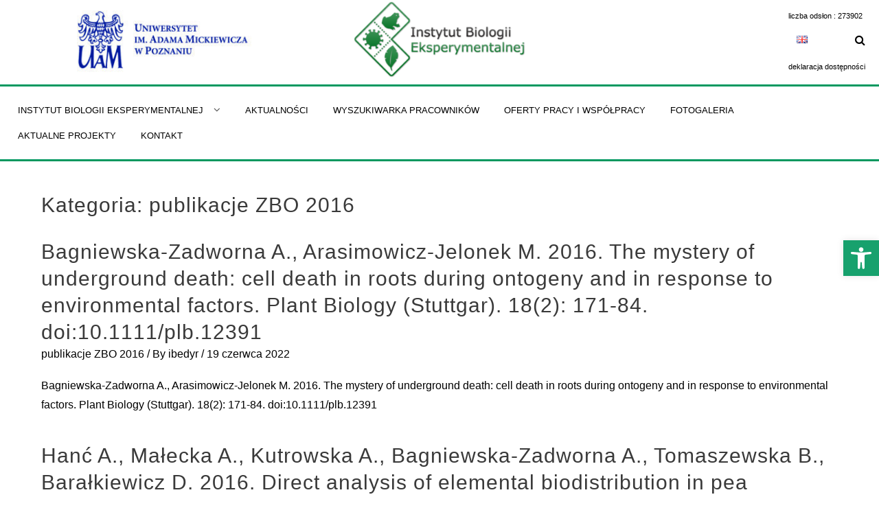

--- FILE ---
content_type: text/html; charset=UTF-8
request_url: https://ibe.amu.edu.pl/category/publikacje/zbo-publikacje/publikacje-zbo-2016/
body_size: 32488
content:
<!DOCTYPE html>
<html dir="ltr" lang="pl-PL" prefix="og: https://ogp.me/ns#">
<head>
	<meta charset="UTF-8">
	<meta name="viewport" content="width=device-width, initial-scale=1">
	<link rel="profile" href="http://gmpg.org/xfn/11">
		<title>publikacje ZBO 2016 - IBE</title>
	<style>img:is([sizes="auto" i], [sizes^="auto," i]) { contain-intrinsic-size: 3000px 1500px }</style>
	
		<!-- All in One SEO 4.9.0 - aioseo.com -->
	<meta name="robots" content="max-image-preview:large" />
	<link rel="canonical" href="https://ibe.amu.edu.pl/category/publikacje/zbo-publikacje/publikacje-zbo-2016/" />
	<meta name="generator" content="All in One SEO (AIOSEO) 4.9.0" />
		<script type="application/ld+json" class="aioseo-schema">
			{"@context":"https:\/\/schema.org","@graph":[{"@type":"BreadcrumbList","@id":"https:\/\/ibe.amu.edu.pl\/category\/publikacje\/zbo-publikacje\/publikacje-zbo-2016\/#breadcrumblist","itemListElement":[{"@type":"ListItem","@id":"https:\/\/ibe.amu.edu.pl#listItem","position":1,"name":"Home","item":"https:\/\/ibe.amu.edu.pl","nextItem":{"@type":"ListItem","@id":"https:\/\/ibe.amu.edu.pl\/category\/publikacje\/#listItem","name":"publikacje"}},{"@type":"ListItem","@id":"https:\/\/ibe.amu.edu.pl\/category\/publikacje\/#listItem","position":2,"name":"publikacje","item":"https:\/\/ibe.amu.edu.pl\/category\/publikacje\/","nextItem":{"@type":"ListItem","@id":"https:\/\/ibe.amu.edu.pl\/category\/publikacje\/zbo-publikacje\/#listItem","name":"publikacje ZBO"},"previousItem":{"@type":"ListItem","@id":"https:\/\/ibe.amu.edu.pl#listItem","name":"Home"}},{"@type":"ListItem","@id":"https:\/\/ibe.amu.edu.pl\/category\/publikacje\/zbo-publikacje\/#listItem","position":3,"name":"publikacje ZBO","item":"https:\/\/ibe.amu.edu.pl\/category\/publikacje\/zbo-publikacje\/","nextItem":{"@type":"ListItem","@id":"https:\/\/ibe.amu.edu.pl\/category\/publikacje\/zbo-publikacje\/publikacje-zbo-2016\/#listItem","name":"publikacje ZBO 2016"},"previousItem":{"@type":"ListItem","@id":"https:\/\/ibe.amu.edu.pl\/category\/publikacje\/#listItem","name":"publikacje"}},{"@type":"ListItem","@id":"https:\/\/ibe.amu.edu.pl\/category\/publikacje\/zbo-publikacje\/publikacje-zbo-2016\/#listItem","position":4,"name":"publikacje ZBO 2016","previousItem":{"@type":"ListItem","@id":"https:\/\/ibe.amu.edu.pl\/category\/publikacje\/zbo-publikacje\/#listItem","name":"publikacje ZBO"}}]},{"@type":"CollectionPage","@id":"https:\/\/ibe.amu.edu.pl\/category\/publikacje\/zbo-publikacje\/publikacje-zbo-2016\/#collectionpage","url":"https:\/\/ibe.amu.edu.pl\/category\/publikacje\/zbo-publikacje\/publikacje-zbo-2016\/","name":"publikacje ZBO 2016 - IBE","inLanguage":"pl-PL","isPartOf":{"@id":"https:\/\/ibe.amu.edu.pl\/#website"},"breadcrumb":{"@id":"https:\/\/ibe.amu.edu.pl\/category\/publikacje\/zbo-publikacje\/publikacje-zbo-2016\/#breadcrumblist"}},{"@type":"Person","@id":"https:\/\/ibe.amu.edu.pl\/#person","name":"ibedyr","image":{"@type":"ImageObject","@id":"https:\/\/ibe.amu.edu.pl\/category\/publikacje\/zbo-publikacje\/publikacje-zbo-2016\/#personImage","url":"https:\/\/secure.gravatar.com\/avatar\/7acbf39ae2bcb3008800c8d41ab3454468301a787dfec9a40630acb1d50c7655?s=96&d=mm&r=g","width":96,"height":96,"caption":"ibedyr"}},{"@type":"WebSite","@id":"https:\/\/ibe.amu.edu.pl\/#website","url":"https:\/\/ibe.amu.edu.pl\/","name":"IBE","description":"Instytut Biologii Eksperymentalnej \u00b7 ibedyr@amu.edu.pl \u00b7 Collegium Biologicum. ul. Uniwersytetu Pozna\u0144skiego 6; 61-614 Pozna\u0144","inLanguage":"pl-PL","publisher":{"@id":"https:\/\/ibe.amu.edu.pl\/#person"}}]}
		</script>
		<!-- All in One SEO -->

<link rel="alternate" type="application/rss+xml" title="IBE &raquo; Kanał z wpisami" href="https://ibe.amu.edu.pl/feed/" />
<link rel="alternate" type="application/rss+xml" title="IBE &raquo; Kanał z komentarzami" href="https://ibe.amu.edu.pl/comments/feed/" />
<link rel="alternate" type="application/rss+xml" title="IBE &raquo; Kanał z wpisami zaszufladkowanymi do kategorii publikacje ZBO 2016" href="https://ibe.amu.edu.pl/category/publikacje/zbo-publikacje/publikacje-zbo-2016/feed/" />
<script type="text/javascript">
/* <![CDATA[ */
window._wpemojiSettings = {"baseUrl":"https:\/\/s.w.org\/images\/core\/emoji\/16.0.1\/72x72\/","ext":".png","svgUrl":"https:\/\/s.w.org\/images\/core\/emoji\/16.0.1\/svg\/","svgExt":".svg","source":{"concatemoji":"https:\/\/ibe.amu.edu.pl\/wp-includes\/js\/wp-emoji-release.min.js?ver=6.8.3"}};
/*! This file is auto-generated */
!function(s,n){var o,i,e;function c(e){try{var t={supportTests:e,timestamp:(new Date).valueOf()};sessionStorage.setItem(o,JSON.stringify(t))}catch(e){}}function p(e,t,n){e.clearRect(0,0,e.canvas.width,e.canvas.height),e.fillText(t,0,0);var t=new Uint32Array(e.getImageData(0,0,e.canvas.width,e.canvas.height).data),a=(e.clearRect(0,0,e.canvas.width,e.canvas.height),e.fillText(n,0,0),new Uint32Array(e.getImageData(0,0,e.canvas.width,e.canvas.height).data));return t.every(function(e,t){return e===a[t]})}function u(e,t){e.clearRect(0,0,e.canvas.width,e.canvas.height),e.fillText(t,0,0);for(var n=e.getImageData(16,16,1,1),a=0;a<n.data.length;a++)if(0!==n.data[a])return!1;return!0}function f(e,t,n,a){switch(t){case"flag":return n(e,"\ud83c\udff3\ufe0f\u200d\u26a7\ufe0f","\ud83c\udff3\ufe0f\u200b\u26a7\ufe0f")?!1:!n(e,"\ud83c\udde8\ud83c\uddf6","\ud83c\udde8\u200b\ud83c\uddf6")&&!n(e,"\ud83c\udff4\udb40\udc67\udb40\udc62\udb40\udc65\udb40\udc6e\udb40\udc67\udb40\udc7f","\ud83c\udff4\u200b\udb40\udc67\u200b\udb40\udc62\u200b\udb40\udc65\u200b\udb40\udc6e\u200b\udb40\udc67\u200b\udb40\udc7f");case"emoji":return!a(e,"\ud83e\udedf")}return!1}function g(e,t,n,a){var r="undefined"!=typeof WorkerGlobalScope&&self instanceof WorkerGlobalScope?new OffscreenCanvas(300,150):s.createElement("canvas"),o=r.getContext("2d",{willReadFrequently:!0}),i=(o.textBaseline="top",o.font="600 32px Arial",{});return e.forEach(function(e){i[e]=t(o,e,n,a)}),i}function t(e){var t=s.createElement("script");t.src=e,t.defer=!0,s.head.appendChild(t)}"undefined"!=typeof Promise&&(o="wpEmojiSettingsSupports",i=["flag","emoji"],n.supports={everything:!0,everythingExceptFlag:!0},e=new Promise(function(e){s.addEventListener("DOMContentLoaded",e,{once:!0})}),new Promise(function(t){var n=function(){try{var e=JSON.parse(sessionStorage.getItem(o));if("object"==typeof e&&"number"==typeof e.timestamp&&(new Date).valueOf()<e.timestamp+604800&&"object"==typeof e.supportTests)return e.supportTests}catch(e){}return null}();if(!n){if("undefined"!=typeof Worker&&"undefined"!=typeof OffscreenCanvas&&"undefined"!=typeof URL&&URL.createObjectURL&&"undefined"!=typeof Blob)try{var e="postMessage("+g.toString()+"("+[JSON.stringify(i),f.toString(),p.toString(),u.toString()].join(",")+"));",a=new Blob([e],{type:"text/javascript"}),r=new Worker(URL.createObjectURL(a),{name:"wpTestEmojiSupports"});return void(r.onmessage=function(e){c(n=e.data),r.terminate(),t(n)})}catch(e){}c(n=g(i,f,p,u))}t(n)}).then(function(e){for(var t in e)n.supports[t]=e[t],n.supports.everything=n.supports.everything&&n.supports[t],"flag"!==t&&(n.supports.everythingExceptFlag=n.supports.everythingExceptFlag&&n.supports[t]);n.supports.everythingExceptFlag=n.supports.everythingExceptFlag&&!n.supports.flag,n.DOMReady=!1,n.readyCallback=function(){n.DOMReady=!0}}).then(function(){return e}).then(function(){var e;n.supports.everything||(n.readyCallback(),(e=n.source||{}).concatemoji?t(e.concatemoji):e.wpemoji&&e.twemoji&&(t(e.twemoji),t(e.wpemoji)))}))}((window,document),window._wpemojiSettings);
/* ]]> */
</script>
<link rel='stylesheet' id='codepeople-search-in-place-advanced-style-css' href='https://ibe.amu.edu.pl/wp-content/plugins/search-in-place-advanced/css/codepeople_shearch_in_place.min.css?ver=5.0.99' type='text/css' media='all' />
<style id='wp-emoji-styles-inline-css' type='text/css'>

	img.wp-smiley, img.emoji {
		display: inline !important;
		border: none !important;
		box-shadow: none !important;
		height: 1em !important;
		width: 1em !important;
		margin: 0 0.07em !important;
		vertical-align: -0.1em !important;
		background: none !important;
		padding: 0 !important;
	}
</style>
<link rel='stylesheet' id='wp-block-library-css' href='https://ibe.amu.edu.pl/wp-includes/css/dist/block-library/style.min.css?ver=6.8.3' type='text/css' media='all' />
<style id='wp-block-library-theme-inline-css' type='text/css'>
.wp-block-audio :where(figcaption){color:#555;font-size:13px;text-align:center}.is-dark-theme .wp-block-audio :where(figcaption){color:#ffffffa6}.wp-block-audio{margin:0 0 1em}.wp-block-code{border:1px solid #ccc;border-radius:4px;font-family:Menlo,Consolas,monaco,monospace;padding:.8em 1em}.wp-block-embed :where(figcaption){color:#555;font-size:13px;text-align:center}.is-dark-theme .wp-block-embed :where(figcaption){color:#ffffffa6}.wp-block-embed{margin:0 0 1em}.blocks-gallery-caption{color:#555;font-size:13px;text-align:center}.is-dark-theme .blocks-gallery-caption{color:#ffffffa6}:root :where(.wp-block-image figcaption){color:#555;font-size:13px;text-align:center}.is-dark-theme :root :where(.wp-block-image figcaption){color:#ffffffa6}.wp-block-image{margin:0 0 1em}.wp-block-pullquote{border-bottom:4px solid;border-top:4px solid;color:currentColor;margin-bottom:1.75em}.wp-block-pullquote cite,.wp-block-pullquote footer,.wp-block-pullquote__citation{color:currentColor;font-size:.8125em;font-style:normal;text-transform:uppercase}.wp-block-quote{border-left:.25em solid;margin:0 0 1.75em;padding-left:1em}.wp-block-quote cite,.wp-block-quote footer{color:currentColor;font-size:.8125em;font-style:normal;position:relative}.wp-block-quote:where(.has-text-align-right){border-left:none;border-right:.25em solid;padding-left:0;padding-right:1em}.wp-block-quote:where(.has-text-align-center){border:none;padding-left:0}.wp-block-quote.is-large,.wp-block-quote.is-style-large,.wp-block-quote:where(.is-style-plain){border:none}.wp-block-search .wp-block-search__label{font-weight:700}.wp-block-search__button{border:1px solid #ccc;padding:.375em .625em}:where(.wp-block-group.has-background){padding:1.25em 2.375em}.wp-block-separator.has-css-opacity{opacity:.4}.wp-block-separator{border:none;border-bottom:2px solid;margin-left:auto;margin-right:auto}.wp-block-separator.has-alpha-channel-opacity{opacity:1}.wp-block-separator:not(.is-style-wide):not(.is-style-dots){width:100px}.wp-block-separator.has-background:not(.is-style-dots){border-bottom:none;height:1px}.wp-block-separator.has-background:not(.is-style-wide):not(.is-style-dots){height:2px}.wp-block-table{margin:0 0 1em}.wp-block-table td,.wp-block-table th{word-break:normal}.wp-block-table :where(figcaption){color:#555;font-size:13px;text-align:center}.is-dark-theme .wp-block-table :where(figcaption){color:#ffffffa6}.wp-block-video :where(figcaption){color:#555;font-size:13px;text-align:center}.is-dark-theme .wp-block-video :where(figcaption){color:#ffffffa6}.wp-block-video{margin:0 0 1em}:root :where(.wp-block-template-part.has-background){margin-bottom:0;margin-top:0;padding:1.25em 2.375em}
</style>
<link rel='stylesheet' id='aioseo/css/src/vue/standalone/blocks/table-of-contents/global.scss-css' href='https://ibe.amu.edu.pl/wp-content/plugins/all-in-one-seo-pack/dist/Lite/assets/css/table-of-contents/global.e90f6d47.css?ver=4.9.0' type='text/css' media='all' />
<style id='global-styles-inline-css' type='text/css'>
:root{--wp--preset--aspect-ratio--square: 1;--wp--preset--aspect-ratio--4-3: 4/3;--wp--preset--aspect-ratio--3-4: 3/4;--wp--preset--aspect-ratio--3-2: 3/2;--wp--preset--aspect-ratio--2-3: 2/3;--wp--preset--aspect-ratio--16-9: 16/9;--wp--preset--aspect-ratio--9-16: 9/16;--wp--preset--color--black: #000000;--wp--preset--color--cyan-bluish-gray: #abb8c3;--wp--preset--color--white: #ffffff;--wp--preset--color--pale-pink: #f78da7;--wp--preset--color--vivid-red: #cf2e2e;--wp--preset--color--luminous-vivid-orange: #ff6900;--wp--preset--color--luminous-vivid-amber: #fcb900;--wp--preset--color--light-green-cyan: #7bdcb5;--wp--preset--color--vivid-green-cyan: #00d084;--wp--preset--color--pale-cyan-blue: #8ed1fc;--wp--preset--color--vivid-cyan-blue: #0693e3;--wp--preset--color--vivid-purple: #9b51e0;--wp--preset--gradient--vivid-cyan-blue-to-vivid-purple: linear-gradient(135deg,rgba(6,147,227,1) 0%,rgb(155,81,224) 100%);--wp--preset--gradient--light-green-cyan-to-vivid-green-cyan: linear-gradient(135deg,rgb(122,220,180) 0%,rgb(0,208,130) 100%);--wp--preset--gradient--luminous-vivid-amber-to-luminous-vivid-orange: linear-gradient(135deg,rgba(252,185,0,1) 0%,rgba(255,105,0,1) 100%);--wp--preset--gradient--luminous-vivid-orange-to-vivid-red: linear-gradient(135deg,rgba(255,105,0,1) 0%,rgb(207,46,46) 100%);--wp--preset--gradient--very-light-gray-to-cyan-bluish-gray: linear-gradient(135deg,rgb(238,238,238) 0%,rgb(169,184,195) 100%);--wp--preset--gradient--cool-to-warm-spectrum: linear-gradient(135deg,rgb(74,234,220) 0%,rgb(151,120,209) 20%,rgb(207,42,186) 40%,rgb(238,44,130) 60%,rgb(251,105,98) 80%,rgb(254,248,76) 100%);--wp--preset--gradient--blush-light-purple: linear-gradient(135deg,rgb(255,206,236) 0%,rgb(152,150,240) 100%);--wp--preset--gradient--blush-bordeaux: linear-gradient(135deg,rgb(254,205,165) 0%,rgb(254,45,45) 50%,rgb(107,0,62) 100%);--wp--preset--gradient--luminous-dusk: linear-gradient(135deg,rgb(255,203,112) 0%,rgb(199,81,192) 50%,rgb(65,88,208) 100%);--wp--preset--gradient--pale-ocean: linear-gradient(135deg,rgb(255,245,203) 0%,rgb(182,227,212) 50%,rgb(51,167,181) 100%);--wp--preset--gradient--electric-grass: linear-gradient(135deg,rgb(202,248,128) 0%,rgb(113,206,126) 100%);--wp--preset--gradient--midnight: linear-gradient(135deg,rgb(2,3,129) 0%,rgb(40,116,252) 100%);--wp--preset--font-size--small: 13px;--wp--preset--font-size--medium: 20px;--wp--preset--font-size--large: 36px;--wp--preset--font-size--x-large: 42px;--wp--preset--spacing--20: 0.44rem;--wp--preset--spacing--30: 0.67rem;--wp--preset--spacing--40: 1rem;--wp--preset--spacing--50: 1.5rem;--wp--preset--spacing--60: 2.25rem;--wp--preset--spacing--70: 3.38rem;--wp--preset--spacing--80: 5.06rem;--wp--preset--shadow--natural: 6px 6px 9px rgba(0, 0, 0, 0.2);--wp--preset--shadow--deep: 12px 12px 50px rgba(0, 0, 0, 0.4);--wp--preset--shadow--sharp: 6px 6px 0px rgba(0, 0, 0, 0.2);--wp--preset--shadow--outlined: 6px 6px 0px -3px rgba(255, 255, 255, 1), 6px 6px rgba(0, 0, 0, 1);--wp--preset--shadow--crisp: 6px 6px 0px rgba(0, 0, 0, 1);}:root { --wp--style--global--content-size: 800px;--wp--style--global--wide-size: 1200px; }:where(body) { margin: 0; }.wp-site-blocks > .alignleft { float: left; margin-right: 2em; }.wp-site-blocks > .alignright { float: right; margin-left: 2em; }.wp-site-blocks > .aligncenter { justify-content: center; margin-left: auto; margin-right: auto; }:where(.wp-site-blocks) > * { margin-block-start: 24px; margin-block-end: 0; }:where(.wp-site-blocks) > :first-child { margin-block-start: 0; }:where(.wp-site-blocks) > :last-child { margin-block-end: 0; }:root { --wp--style--block-gap: 24px; }:root :where(.is-layout-flow) > :first-child{margin-block-start: 0;}:root :where(.is-layout-flow) > :last-child{margin-block-end: 0;}:root :where(.is-layout-flow) > *{margin-block-start: 24px;margin-block-end: 0;}:root :where(.is-layout-constrained) > :first-child{margin-block-start: 0;}:root :where(.is-layout-constrained) > :last-child{margin-block-end: 0;}:root :where(.is-layout-constrained) > *{margin-block-start: 24px;margin-block-end: 0;}:root :where(.is-layout-flex){gap: 24px;}:root :where(.is-layout-grid){gap: 24px;}.is-layout-flow > .alignleft{float: left;margin-inline-start: 0;margin-inline-end: 2em;}.is-layout-flow > .alignright{float: right;margin-inline-start: 2em;margin-inline-end: 0;}.is-layout-flow > .aligncenter{margin-left: auto !important;margin-right: auto !important;}.is-layout-constrained > .alignleft{float: left;margin-inline-start: 0;margin-inline-end: 2em;}.is-layout-constrained > .alignright{float: right;margin-inline-start: 2em;margin-inline-end: 0;}.is-layout-constrained > .aligncenter{margin-left: auto !important;margin-right: auto !important;}.is-layout-constrained > :where(:not(.alignleft):not(.alignright):not(.alignfull)){max-width: var(--wp--style--global--content-size);margin-left: auto !important;margin-right: auto !important;}.is-layout-constrained > .alignwide{max-width: var(--wp--style--global--wide-size);}body .is-layout-flex{display: flex;}.is-layout-flex{flex-wrap: wrap;align-items: center;}.is-layout-flex > :is(*, div){margin: 0;}body .is-layout-grid{display: grid;}.is-layout-grid > :is(*, div){margin: 0;}body{padding-top: 0px;padding-right: 0px;padding-bottom: 0px;padding-left: 0px;}a:where(:not(.wp-element-button)){text-decoration: none;}:root :where(.wp-element-button, .wp-block-button__link){background-color: #32373c;border-width: 0;color: #fff;font-family: inherit;font-size: inherit;line-height: inherit;padding: calc(0.667em + 2px) calc(1.333em + 2px);text-decoration: none;}.has-black-color{color: var(--wp--preset--color--black) !important;}.has-cyan-bluish-gray-color{color: var(--wp--preset--color--cyan-bluish-gray) !important;}.has-white-color{color: var(--wp--preset--color--white) !important;}.has-pale-pink-color{color: var(--wp--preset--color--pale-pink) !important;}.has-vivid-red-color{color: var(--wp--preset--color--vivid-red) !important;}.has-luminous-vivid-orange-color{color: var(--wp--preset--color--luminous-vivid-orange) !important;}.has-luminous-vivid-amber-color{color: var(--wp--preset--color--luminous-vivid-amber) !important;}.has-light-green-cyan-color{color: var(--wp--preset--color--light-green-cyan) !important;}.has-vivid-green-cyan-color{color: var(--wp--preset--color--vivid-green-cyan) !important;}.has-pale-cyan-blue-color{color: var(--wp--preset--color--pale-cyan-blue) !important;}.has-vivid-cyan-blue-color{color: var(--wp--preset--color--vivid-cyan-blue) !important;}.has-vivid-purple-color{color: var(--wp--preset--color--vivid-purple) !important;}.has-black-background-color{background-color: var(--wp--preset--color--black) !important;}.has-cyan-bluish-gray-background-color{background-color: var(--wp--preset--color--cyan-bluish-gray) !important;}.has-white-background-color{background-color: var(--wp--preset--color--white) !important;}.has-pale-pink-background-color{background-color: var(--wp--preset--color--pale-pink) !important;}.has-vivid-red-background-color{background-color: var(--wp--preset--color--vivid-red) !important;}.has-luminous-vivid-orange-background-color{background-color: var(--wp--preset--color--luminous-vivid-orange) !important;}.has-luminous-vivid-amber-background-color{background-color: var(--wp--preset--color--luminous-vivid-amber) !important;}.has-light-green-cyan-background-color{background-color: var(--wp--preset--color--light-green-cyan) !important;}.has-vivid-green-cyan-background-color{background-color: var(--wp--preset--color--vivid-green-cyan) !important;}.has-pale-cyan-blue-background-color{background-color: var(--wp--preset--color--pale-cyan-blue) !important;}.has-vivid-cyan-blue-background-color{background-color: var(--wp--preset--color--vivid-cyan-blue) !important;}.has-vivid-purple-background-color{background-color: var(--wp--preset--color--vivid-purple) !important;}.has-black-border-color{border-color: var(--wp--preset--color--black) !important;}.has-cyan-bluish-gray-border-color{border-color: var(--wp--preset--color--cyan-bluish-gray) !important;}.has-white-border-color{border-color: var(--wp--preset--color--white) !important;}.has-pale-pink-border-color{border-color: var(--wp--preset--color--pale-pink) !important;}.has-vivid-red-border-color{border-color: var(--wp--preset--color--vivid-red) !important;}.has-luminous-vivid-orange-border-color{border-color: var(--wp--preset--color--luminous-vivid-orange) !important;}.has-luminous-vivid-amber-border-color{border-color: var(--wp--preset--color--luminous-vivid-amber) !important;}.has-light-green-cyan-border-color{border-color: var(--wp--preset--color--light-green-cyan) !important;}.has-vivid-green-cyan-border-color{border-color: var(--wp--preset--color--vivid-green-cyan) !important;}.has-pale-cyan-blue-border-color{border-color: var(--wp--preset--color--pale-cyan-blue) !important;}.has-vivid-cyan-blue-border-color{border-color: var(--wp--preset--color--vivid-cyan-blue) !important;}.has-vivid-purple-border-color{border-color: var(--wp--preset--color--vivid-purple) !important;}.has-vivid-cyan-blue-to-vivid-purple-gradient-background{background: var(--wp--preset--gradient--vivid-cyan-blue-to-vivid-purple) !important;}.has-light-green-cyan-to-vivid-green-cyan-gradient-background{background: var(--wp--preset--gradient--light-green-cyan-to-vivid-green-cyan) !important;}.has-luminous-vivid-amber-to-luminous-vivid-orange-gradient-background{background: var(--wp--preset--gradient--luminous-vivid-amber-to-luminous-vivid-orange) !important;}.has-luminous-vivid-orange-to-vivid-red-gradient-background{background: var(--wp--preset--gradient--luminous-vivid-orange-to-vivid-red) !important;}.has-very-light-gray-to-cyan-bluish-gray-gradient-background{background: var(--wp--preset--gradient--very-light-gray-to-cyan-bluish-gray) !important;}.has-cool-to-warm-spectrum-gradient-background{background: var(--wp--preset--gradient--cool-to-warm-spectrum) !important;}.has-blush-light-purple-gradient-background{background: var(--wp--preset--gradient--blush-light-purple) !important;}.has-blush-bordeaux-gradient-background{background: var(--wp--preset--gradient--blush-bordeaux) !important;}.has-luminous-dusk-gradient-background{background: var(--wp--preset--gradient--luminous-dusk) !important;}.has-pale-ocean-gradient-background{background: var(--wp--preset--gradient--pale-ocean) !important;}.has-electric-grass-gradient-background{background: var(--wp--preset--gradient--electric-grass) !important;}.has-midnight-gradient-background{background: var(--wp--preset--gradient--midnight) !important;}.has-small-font-size{font-size: var(--wp--preset--font-size--small) !important;}.has-medium-font-size{font-size: var(--wp--preset--font-size--medium) !important;}.has-large-font-size{font-size: var(--wp--preset--font-size--large) !important;}.has-x-large-font-size{font-size: var(--wp--preset--font-size--x-large) !important;}
:root :where(.wp-block-pullquote){font-size: 1.5em;line-height: 1.6;}
</style>
<link rel='stylesheet' id='qtsndtps_stylesheet-css' href='https://ibe.amu.edu.pl/wp-content/plugins/quotes-and-tips/css/style.css?ver=1.46' type='text/css' media='all' />
<link rel='stylesheet' id='shc_style-css' href='https://ibe.amu.edu.pl/wp-content/plugins/show-hide-content/includes/css/shc_plugin_style.css?ver=6.8.3' type='text/css' media='all' />
<link rel='stylesheet' id='bg-shce-genericons-css' href='https://ibe.amu.edu.pl/wp-content/plugins/show-hidecollapse-expand/assets/css/genericons/genericons.css?ver=6.8.3' type='text/css' media='all' />
<link rel='stylesheet' id='bg-show-hide-css' href='https://ibe.amu.edu.pl/wp-content/plugins/show-hidecollapse-expand/assets/css/bg-show-hide.css?ver=6.8.3' type='text/css' media='all' />
<link rel='stylesheet' id='widgetopts-styles-css' href='https://ibe.amu.edu.pl/wp-content/plugins/widget-options/assets/css/widget-options.css?ver=4.1.3' type='text/css' media='all' />
<link rel='stylesheet' id='pojo-a11y-css' href='https://ibe.amu.edu.pl/wp-content/plugins/pojo-accessibility/modules/legacy/assets/css/style.min.css?ver=1.0.0' type='text/css' media='all' />
<link rel='stylesheet' id='zita-font-awesome-css' href='https://ibe.amu.edu.pl/wp-content/themes/zita/third-party/font-awesome/css/font-awesome.css?ver=4.7.0' type='text/css' media='all' />
<link rel='stylesheet' id='zita-menu-style-css' href='https://ibe.amu.edu.pl/wp-content/themes/zita/css/zita-menu.css?ver=1.0.0' type='text/css' media='all' />
<link rel='stylesheet' id='zita-style-css' href='https://ibe.amu.edu.pl/wp-content/themes/zita/style.css?ver=1.0.0' type='text/css' media='all' />
<style id='zita-style-inline-css' type='text/css'>
.woocommerce .page-title,h2.widget-title,.site-title span,h2.entry-title,h2.entry-title a,h1.entry-title,h2.comments-title,h3.comment-reply-title,h4.author-header,.zita-related-post h3,#content.blog-single .zita-related-post ul li h3 a,h3.widget-title,.woocommerce ul.products li.product .woocommerce-loop-product__title, .woocommerce-page ul.products li.product .woocommerce-loop-product__title,.woocommerce h1.product_title, .woocommerce-Tabs-panel h2, .related.products h2, section.up-sells h2, .cross-sells h2, .cart_totals h2, .woocommerce-billing-fields h3, .woocommerce-account .addresses .title h3,.wp-block-group__inner-container h2{ 
   font-family:Verdana, Geneva, sans-serif;
   text-transform:;
   font-weight:normal;
  }
@media (min-width: 769px){.zita-logo img{
    max-width: 50px;
  }}@media (max-width: 768px){.zita-logo img{
    max-width: 225px;
  }}@media (max-width: 550px){.zita-logo img{
    max-width: 225px;
  }}a:hover,.inifiniteLoader,mark,.single .nav-previous:hover:before,.single .nav-next:hover:after,.page-numbers.current, .page-numbers:hover, .prev.page-numbers:hover, .next.page-numbers:hover,.zita-load-more #load-more-posts:hover,article.zita-article h2.entry-title a:hover,.zita-menu li a:hover,.main-header .zita-menu > li > a:hover,.woocommerce nav.woocommerce-pagination ul li a:focus, .woocommerce nav.woocommerce-pagination ul li a:hover, .woocommerce nav.woocommerce-pagination ul li span.current,.zita-menu li.menu-active > a,.main-header .main-header-bar a:hover,.zita-menu .content-social .social-icon li a:hover,.mhdrleftpan .content-social .social-icon a:hover, .mhdrrightpan .content-social .social-icon a:hover,.footer-copyright a,.footer-copyright a:hover{color:#00985f}
  .page-numbers.current, .page-numbers:hover, .prev.page-numbers:hover, .next.page-numbers:hover,.zita-load-more #load-more-posts:hover{border-color:#00985f} #respond.comment-respond #submit,.read-more .zta-button, button,[type='submit'],.woocommerce #respond input#submit, 
.woocommerce a.button,
.woocommerce button.button, 
.woocommerce input.button,.woocommerce #respond input#submit, .woocommerce a.button, .woocommerce button.button, .woocommerce input.button, .woocommerce #respond input#submit.alt, .woocommerce a.button.alt, .woocommerce button.button.alt, .woocommerce input.button.alt,.zita-cart p.buttons a,.wc-proceed-to-checkout .button.alt.wc-forward,.main-header .main-header-bar a.main-header-btn{border-color:#00985f;background-color:#00985f} #move-to-top,.zta-date-meta .posted-on,.mhdrleftpan .header-pan-icon span,.mhdrrightpan .header-pan-icon span{background:#00985f}.inifiniteLoader,.summary .yith-wcwl-wishlistaddedbrowse a, .summary .yith-wcwl-wishlistexistsbrowse a{color:#00985f}
  .zita_overlayloader{background:#f5f5f5} .woocommerce ul.products li.product .onsale, .woocommerce span.onsale,.woocommerce .widget_price_filter .ui-slider .ui-slider-range,
.woocommerce .widget_price_filter .ui-slider .ui-slider-handle,#move-to-top{background:#00985f}
.cart-contents .cart-crl{background:#00985f}.cart-crl:before{border-color:#00985f}
.woocommerce #respond input#submit.alt.disabled, 
.woocommerce #respond input#submit.alt.disabled:hover, 
.woocommerce #respond input#submit.alt:disabled, 
.woocommerce #respond input#submit.alt:disabled:hover, 
.woocommerce #respond input#submit.alt:disabled[disabled], 
.woocommerce #respond input#submit.alt:disabled[disabled]:hover, 
.woocommerce a.button.alt.disabled, 
.woocommerce a.button.alt.disabled:hover, 
.woocommerce a.button.alt:disabled, 
.woocommerce a.button.alt:disabled:hover,
 .woocommerce a.button.alt:disabled[disabled], 
 .woocommerce a.button.alt:disabled[disabled]:hover, 
 .woocommerce button.button.alt.disabled, 
 .woocommerce button.button.alt.disabled:hover, 
 .woocommerce button.button.alt:disabled, 
 .woocommerce button.button.alt:disabled:hover,
  .woocommerce button.button.alt:disabled[disabled], 
  .woocommerce button.button.alt:disabled[disabled]:hover, 
  .woocommerce input.button.alt.disabled, .woocommerce input.button.alt.disabled:hover, 
  .woocommerce input.button.alt:disabled, .woocommerce input.button.alt:disabled:hover, 
.woocommerce input.button.alt:disabled[disabled], 
.woocommerce input.button.alt:disabled[disabled]:hover{border-color: #00985f;
    background-color: #00985f;}a,.single .nav-previous:before,.single .nav-next:after,.zita-menu li a,.main-header .zita-menu > li > a{color:#000000}a:hover,.single .nav-previous:hover:before,.single .nav-next:hover:after,article.zita-article h2.entry-title a:hover,.zita-menu li a:hover,.main-header .zita-menu > li > a:hover,.zita-menu li.menu-active > a,.main-header .main-header-bar a:hover,.zita-menu .content-social .social-icon li a:hover,.mhdrleftpan .content-social .social-icon a:hover, .mhdrrightpan .content-social .social-icon a:hover{color:#00985f}body,.zita-site #content .entry-meta{color:#000000}article.zita-article h2.entry-title a,#sidebar-primary h2.widget-title,.woocommerce h1.product_title, .woocommerce-Tabs-panel h2, .related.products h2, section.up-sells h2, .cross-sells h2, .cart_totals h2, .woocommerce-billing-fields h3, .woocommerce-account .addresses .title h3,h1.page-title, h1.entry-title{color:}.menu-toggle .menu-btn,.bar-menu-toggle .menu-btn{background:rgba(0,152,95,0.73);border-color:}.menu-toggle .icon-bar,.bar-menu-toggle .icon-bar{background:#ffffff} .menu-toggle .menu-btn,.bar-menu-toggle .menu-btn{border-radius:0px;}.menu-icon-inner{color:#ffffff}.zita-pageheader:after{
  background: rgba(0,0,0,0.57)
}
.menu-custom-html > a button,.read-more .zta-button,#respond.comment-respond #submit,button,[type='submit'],.woocommerce #respond input#submit, 
.woocommerce a.button,
.woocommerce button.button, 
.woocommerce input.button,.woocommerce #respond input#submit.alt,
 .woocommerce a.button.alt,
 .woocommerce button.button.alt,
  .woocommerce input.button.alt,.zita-cart p.buttons a,.wc-proceed-to-checkout .button.alt.wc-forward,.main-header .main-header-bar a.main-header-btn{background:;
color:;border-color:;} 
.menu-custom-html > a button,.read-more .zta-button,#respond.comment-respond #submit,button,[type='submit'],.woocommerce #respond input#submit, 
.woocommerce a.button,
.woocommerce button.button, 
.woocommerce input.button,.woocommerce #respond input#submit.alt,
 .woocommerce a.button.alt,
 .woocommerce button.button.alt,
  .woocommerce input.button.alt,.main-header .main-header-bar a.main-header-btn{border-radius:px;}
.menu-custom-html > a button:hover,.read-more .zta-button:hover,#respond.comment-respond #submit:hover,button:hover,[type='submit']:hover,.woocommerce #respond input#submit:hover, .woocommerce a.button:hover,.woocommerce button.button:hover, .woocommerce input.button:hover,.woocommerce #respond input#submit.alt:hover,
 .woocommerce a.button.alt:hover,
 .woocommerce button.button.alt:hover,
  .woocommerce input.button.alt:hover,.zita-cart p.buttons a:hover,.main-header .main-header-bar .main-header .main-header-bar a.main-header-btn:hover,.main-header .main-header-bar a.main-header-btn:hover{background:;
color:; border-color:}
.woocommerce #respond input#submit.alt.disabled, 
.woocommerce #respond input#submit.alt.disabled:hover, 
.woocommerce #respond input#submit.alt:disabled, 
.woocommerce #respond input#submit.alt:disabled:hover, 
.woocommerce #respond input#submit.alt:disabled[disabled], 
.woocommerce #respond input#submit.alt:disabled[disabled]:hover, 
.woocommerce a.button.alt.disabled, 
.woocommerce a.button.alt.disabled:hover, 
.woocommerce a.button.alt:disabled, 
.woocommerce a.button.alt:disabled:hover,
 .woocommerce a.button.alt:disabled[disabled], 
 .woocommerce a.button.alt:disabled[disabled]:hover, 
 .woocommerce button.button.alt.disabled, 
 .woocommerce button.button.alt.disabled:hover, 
 .woocommerce button.button.alt:disabled, 
 .woocommerce button.button.alt:disabled:hover,
  .woocommerce button.button.alt:disabled[disabled], 
  .woocommerce button.button.alt:disabled[disabled]:hover, 
  .woocommerce input.button.alt.disabled, .woocommerce input.button.alt.disabled:hover, 
  .woocommerce input.button.alt:disabled, .woocommerce input.button.alt:disabled:hover, 
.woocommerce input.button.alt:disabled[disabled], 
.woocommerce input.button.alt:disabled[disabled]:hover{border-color: ;
    background-color: ;}.mhdrleft.zta-transparent-header .top-header-bar,.mhdrleft.zta-transparent-header .top-header-bar:before,.mhdrleft.zta-transparent-header .main-header-bar,.mhdrleft.zta-transparent-header .main-header-bar:before,.mhdrleft.zta-transparent-header .bottom-header-bar,.mhdrleft.zta-transparent-header .bottom-header-bar:before,.zita-site .mhdrleft.zta-transparent-header .main-header-bar:before{
background:transparent;
}
.mhdrright.zta-transparent-header .top-header-bar,.mhdrright.zta-transparent-header .top-header-bar:before,.mhdrright.zta-transparent-header .main-header-bar,.mhdrright.zta-transparent-header .main-header-bar:before,.mhdrright.zta-transparent-header .bottom-header-bar,.mhdrright.zta-transparent-header .bottom-header-bar:before,.zita-site .mhdrright.zta-transparent-header .main-header-bar:before{
background:transparent;
}
.mhdrcenter.zta-transparent-header .top-header-bar,.mhdrcenter.zta-transparent-header .top-header-bar:before,.mhdrcenter.zta-transparent-header .main-header-bar,.mhdrcenter.zta-transparent-header .main-header-bar:before,.mhdrcenter.zta-transparent-header .bottom-header-bar,.mhdrcenter.zta-transparent-header .bottom-header-bar:before,.zita-site .mhdrcenter.zta-transparent-header .main-header-bar:before{
background:transparent;
}
.mhdfull.zta-transparent-header, .mhdfull.zta-transparent-header .top-header-bar,
.mhdfull.zta-transparent-header .main-header-bar,
.mhdfull.zta-transparent-header .bottom-header-bar,.mhdfull.zta-transparent-header .top-header-bar:before,
.mhdfull.zta-transparent-header .main-header-bar:before,
.mhdfull.zta-transparent-header .bottom-header-bar:before{
  background:transparent;
}
.shrink .sider-inner ul#zita-menu{
  overflow:hidden;
}.main-header-bar{border-bottom-width:1px;}.main-header-bar{border-bottom-color:#00985f}header .container,#container.site-
    container,footer .container,#content #container,#content.site-content.boxed #container,
#content.site-content.contentbox #container,
#content.site-content.fullwidthcontained #container{max-width:1200px;}header .container{max-width:100%}.top-header-container{line-height:40px;}.top-header-bar{border-bottom-width:1px;}.top-header-bar{border-bottom-color:#eee}.bottom-header-container{line-height:40px;}
   .bottom-header-bar{border-bottom-width:1px;}.bottom-header-bar{border-bottom-color:#eee}.top-footer-container{line-height:40px;}
   .top-footer-bar{border-bottom-width:1px;}.top-footer-bar{border-bottom-color:#eee}.bottom-footer-container{line-height:30px;}
   .bottom-footer-bar{border-top-width:0px;}.bottom-footer-bar{border-top-color:#eee}.site-content #sidebar-primary{width:35%}.site-content #primary{width:65%}#move-to-top{ border-radius:2px;-moz-border-radius:2px;-webkit-border-radius:2px; color:#fff; background:#008162} #move-to-top:hover{color:#000000; background:#00a77f;}.searchfrom .search-btn{font-size:1px; border-radius:1px;} .top-header-bar .searchfrom .search-btn,.main-header-bar .searchfrom .search-btn,.bottom-header-bar .searchfrom .search-btn ,.zita-menu .menu-custom-search .searchfrom a{color:#008162; background:; border-color:}
.top-header-bar .searchfrom .search-btn:hover,.main-header-bar .searchfrom .search-btn:hover,.bottom-header-bar .searchfrom .search-btn:hover{color:}
.widget-area #searchform .form-content,.searchfrom #searchform .form-content{width:100%;} .widget-area #searchform .form-content:before,.searchfrom #searchform .form-content:before{color:#015782; font-size:px;} .widget-area input#s,.searchfrom #searchform input#s{background-color:; border-color:;} .widget-area #searchform input[type=submit],.widget-area input#s,.widget-area #searchform .form-content:before,.searchfrom #searchform .form-content:before,.searchfrom input#s,.searchfrom #searchform input[type=submit]{height:30px; line-height:30px; border-radius:1px;} .form-content input#s::-webkit-input-placeholder, .form-content input#s{color:#bbb; font-size:px;}.footer-wrap .widget-footer-bar .container{max-width:100%;}.zita-site .main-header-bar:before,header.mhdrrightpan:before,header.mhdrleftpan:before{background:#fff;opacity:0.7}
.main-header-bar p,.main-header .zita-menu > li > a, .main-header .menu-custom-html, .main-header .menu-custom-widget,.main-header .widget-title, header.mhdrleftpan p,header.mhdrrightpan p,header.mhdrleftpan .widget-title,header.mhdrrightpan .widget-title,header.mhdrrightpan .content-html,header.mhdrleftpan .content-html,.mhdrrightpan .zita-menu a,.mhdrleftpan .zita-menu a,.mhdrleftpan .content-widget,.mhdrrightpan .content-widget,header.mhdrleftpan .top-header .top-header-bar .widget-title,header.mhdrrightpan .top-header .top-header-bar .widget-title,.mhdrrightpan .zita-menu li a, .mhdrleftpan .zita-menu li a,.mhdrrightpan .bottom-header .zita-menu > li > a,.mhdrleftpan .bottom-header .zita-menu > li > a{color:#555} .main-header .main-header-bar a,.mhdrleftpan .content-social .social-icon a, .mhdrrightpan .content-social .social-icon a,.zita-menu .content-social .social-icon li a{color:#9c9c9c}
  .main-header .main-header-bar a:hover{color:#00985f}.zita-cart p.buttons a.checkout{
background:transparent;
border-color:#9c9c9c;
color:#9c9c9c;
}
header.mhdminbarleft p,header.mhdminbarright p,header.mhdminbarleft .widget-title,header.mhdminbarright .widget-title,header.mhdminbarleft .content-html,header.mhdminbarright .content-html,.mhdminbarleft .zita-menu a,.mhdminbarright .zita-menu a,.mhdminbarleft .content-widget,.mhdminbarright .content-widget,header.mhdminbarleft .top-header .top-header-bar .widget-title,header.mhdminbarright .top-header .top-header-bar .widget-title,.mhdminbarleft .zita-menu li a, .mhdminbarright .zita-menu li a,.mhdminbarleft .bottom-header .zita-menu > li > a,.mhdminbarright .bottom-header .zita-menu > li > a{color:#555}.widget-footer .widget-footer-bar a{color:#9c9c9c} .widget-footer .widget-footer-bar a:hover{color:#00985f} .widget-footer .widget-footer-bar a:hover{color:#00985f}.bottom-footer .bottom-footer-bar a{color:#9c9c9c} .bottom-footer .bottom-footer-bar a:hover{color:#00985f} .bottom-footer .bottom-footer-bar a:hover{color:#00985f}.zita-cart,.zita-cart ul.cart_list li span,.zita-cart p{background:#ffff;color:#808285;}
.zita-cart ul.cart_list li a{
color:#9c9c9c;
}.zita-cart p.buttons a.checkout {
    background: transparent;
    border-color: #9c9c9c;
    color: #9c9c9c;
}
</style>
<link rel='stylesheet' id='dashicons-css' href='https://ibe.amu.edu.pl/wp-includes/css/dashicons.min.css?ver=6.8.3' type='text/css' media='all' />
<link rel='stylesheet' id='wpdreams-ajaxsearchpro-instances-css' href='https://ibe.amu.edu.pl/wp-content/uploads/asp_upload/style.instances-is-po-no-da-au-co-au-ga-as-se-is.css?ver=E6KoxQ' type='text/css' media='all' />
<link rel='stylesheet' id='slb_core-css' href='https://ibe.amu.edu.pl/wp-content/plugins/simple-lightbox/client/css/app.css?ver=2.9.4' type='text/css' media='all' />
<script type="text/javascript" src="https://ibe.amu.edu.pl/wp-includes/js/jquery/jquery.min.js?ver=3.7.1" id="jquery-core-js"></script>
<script type="text/javascript" src="https://ibe.amu.edu.pl/wp-includes/js/jquery/jquery-migrate.min.js?ver=3.4.1" id="jquery-migrate-js"></script>
<script type="text/javascript" id="codepeople-search-in-place-advanced-js-extra">
/* <![CDATA[ */
var codepeople_search_in_place_advanced = {"own_only":"0","result_number":"50","more":"More Results","empty":"0 results","char_number":"3","root":"Ly9pYmUuYW11LmVkdS5wbC93cC1hZG1pbi8=","home":"https:\/\/ibe.amu.edu.pl","summary_length":"20","operator":"or","lang":"pl","highlight_colors":["#F4EFEC\r","#B5DCE1\r","#F4E0E9\r","#D7E0B1\r","#F4D9D0\r","#D6CDC8\r","#F4E3C9\r","#CFDAF0"],"areas":["div.hentry","#content","#main","div.content","#middle","#container","#wrapper","article",".elementor","body"]};
/* ]]> */
</script>
<script type="text/javascript" src="https://ibe.amu.edu.pl/wp-content/plugins/search-in-place-advanced/js/codepeople_shearch_in_place.min.js?ver=5.0.99" id="codepeople-search-in-place-advanced-js"></script>
<link rel="https://api.w.org/" href="https://ibe.amu.edu.pl/wp-json/" /><link rel="alternate" title="JSON" type="application/json" href="https://ibe.amu.edu.pl/wp-json/wp/v2/categories/64" /><link rel="EditURI" type="application/rsd+xml" title="RSD" href="https://ibe.amu.edu.pl/xmlrpc.php?rsd" />
<meta name="generator" content="WordPress 6.8.3" />
<!-- start Simple Custom CSS and JS -->
<script type="text/javascript">
</script>
<!-- end Simple Custom CSS and JS -->
<!-- start Simple Custom CSS and JS -->
<script type="text/javascript">
jQuery(document).ready(function($) {
  $('h1,h2,h3,h4,h5,p,input,select,button,a,pojo-a11y-toolbar,responsive-tabs-wrapper,.child3_slide,#block-50,.wp-block-latest-posts__post-excerpt').attr('tabindex',0);
});


jQuery(document).ready(function($) {
	  $('.single_tips_box>h3').attr('tabindex',1);

	
});


</script>
<!-- end Simple Custom CSS and JS -->

		<style type="text/css">
			/* Style for tips|quote block */
							.quotes_box_and_tips:before {
					content: '';
					display: flex;
					position: absolute;
					top:0;
					left: 0;
					bottom:0;
					right:0;
					width: 100%;
					height: 100%;
					visibility: visible;
					color: #000000 !important;
											background-color: #ffffff !important;
										z-index: 0;
					border-radius: 1px;
				}
				.quotes_box_and_tips .signature {
					float: left;
				}
				.quotes_box_and_tips:after {
					content: '';
					display: flex;
					position: absolute;
					top:0;
					left: 0;
					bottom:0;
					right:0;
					width: 100%;
					height: 100%;
					visibility: visible;
											background-image: none;
										background-repeat: no-repeat;
					opacity: 1;
					background-position: left bottom;
					z-index: 1;
					border-radius: 1px;
				}
				.quotes_box_and_tips {
					position: relative;
					background-color: transparent;
										font-size: 14px;
					box-shadow: 0px 0px 0px #FFFFFF;
					border-radius: 1px;
				}
				.quotes_box_and_tips > div {
					position: relative;
					z-index: 2;
					color: #000000 !important;
				}
										.change_quote_button {
				color: #000000;
				background-color: #ffffff;
				border: 2px inset #FFFFFF;
				border-radius: 0.5px;
				font-size: 14px;
			}

			.quotes_box_and_tips h3,
			.quotes_box_and_tips .signature,
			.quotes_box_and_tips .signature span,
			.quotes_box_and_tips .signature span i,
			.change_quote_button {
				color: #000000 !important;
			}
			.quotes_box_and_tips h3 {
				font-size: 22px !important;
			}
		</style>
		<style>
.search-in-place {background-color: #F9F9F9;}
.search-in-place {border: 1px solid #DDDDDD;}
.search-in-place .item{border-bottom: 1px solid #DDDDDD;}.search-in-place .label{color:#333333;}
.search-in-place .label{text-shadow: 0 1px 0 #FFFFFF;}
.search-in-place .label{
				background: #ECECEC;
				background: -moz-linear-gradient(top,  #F9F9F9 0%, #ECECEC 100%);
				background: -webkit-gradient(linear, left top, left bottom, color-stop(0%,#F9F9F9), color-stop(100%,#ECECEC));
				background: -webkit-linear-gradient(top,  #F9F9F9 0%,#ECECEC 100%);
				background: -o-linear-gradient(top,  #F9F9F9 0%,#ECECEC 100%);
				background: -ms-linear-gradient(top,  #F9F9F9 0%,#ECECEC 100%);
				background: linear-gradient(to bottom,  #F9F9F9 0%,#ECECEC 100%);
				filter: progid:DXImageTransform.Microsoft.gradient( startColorstr='#F9F9F9', endColorstr='#ECECEC',GradientType=0 );
			}
.search-in-place .item.active{background-color:#FFFFFF;}
</style><style type="text/css" id="simple-css-output">p:focus,h1:focus,h2:focus,h3:focus,h4:focus,h5:focus,h6:focus,a:focus,#block-50 p:focus,.menu-item a:focus, .wp-block-latest-posts__post-excerpt:focus { border: 1px solid #00985F;}.zita-menu > li > a > .arrow:before { display: inline!important; font-family: FontAwesome; height: auto; content: "\f107"; font-weight: 300;}.zita-menu > li > ul.sub-menu li > a > .arrow::before { float: right; margin-top: 2px; margin-right: 0px; display: inline!important; font-size: 16px; font-family: FontAwesome; height: auto; content: "\f105"; font-weight: 300; text-shadow: none;}.single_tips_box p:focus{ border: 1px solid #00985F;}.top-header-col3 p:focus{ border: 1px solid #00985F;}* {font-family: Verdana, Verdana, Geneva, sans-serif;}th,th a,dt,b, strong{ font-family: Verdana, Verdana, Geneva, sans-serif!important;}.zita-logo{padding-left: 20px!important;}.IBE_LOGO_PL{width:250px!important;display: block;margin-left: auto;margin-right: auto;width: 100%;vertical-align: bottom;}.IBE_LOGO_EN{width:250px!important;display: block;margin-left: auto;margin-right: auto;width: 100%;vertical-align: bottom;}.UAM_LOGO_PL{padding-left: 20px!important;width:300px!important;display: block;margin-left: auto;margin-right: auto;width: 100%;vertical-align: bottom;}.UAM_LOGO_EN{padding-left: 20px!important;width:300px!important;display: block;margin-left: auto;margin-right: auto;width: 100%;vertical-align: bottom;}#media_image-3{ margin: auto; width: 50%;}#media_image-4{ margin: auto; width: 50%;}#nav_menu-11 a{ background: white !important; color: black !important; font-size: 0.7rem;font-family: Verdana, Verdana, Geneva, sans-serif;}#menu-deklaracja-dostepnosci-pl li{background: white !important;}#menu-deklaracja-dostepnosci-en li{background: white !important;}#nav_menu-12 a{ background: white !important; color: black !important; font-size: 0.7rem;font-family: Verdana, Verdana, Geneva, sans-serif;}#block-136{ background: white !important; color: black !important; font-size: 0.7rem;font-family: Verdana, Verdana, Geneva, sans-serif;}@charset "utf-8";.attachment-post-thumbnails {display: block; margin-left: auto; margin-right: auto}.single-post nav.post-navigation,.single-post ul.default-wp-page{ display: none;}/*########################*/.aktualnosci li>div{}.aktualnosci li>div>img{max-height:150px!important;margin-top:20%;}.aktualnosci a>div>img{max-height:150px!important;margin-top:20%;}.aktualnosci li { border-bottom-style: solid; border-bottom: 3px solid #00985f; padding-bottom:20px; padding-top:20px;min-height:300px!important;}.aktualnosci li:last-child{ border-bottom-style: none!important; border-bottom: 0px solid #00985f; padding-bottom:20px; padding-top:20px;}.aktualnosci li:first-child{ border-top-style: solid; border-top: 3px solid #00985f; padding-top:20px; padding-top:20px;}/*########################*//*########################*/.aktualne_projekty li{min-height:300px!important;max-height:300px!important; display: flex; align-items: center;}/*.aktualne_projekty li>div>a>img{min-width:100px!important;max-width:150px!important;min-height:50px!important;max-height:100px!important;}*/.aktualne_projekty li { border-bottom-style: solid; border-bottom: 3px solid #00985f;}.aktualne_projekty li:last-child{ border-bottom-style: none!important; border-bottom: 0px solid #00985f; }.aktualne_projekty li:first-child{ border-top-style: solid; border-top: 3px solid #00985f;}.aktualne_projekty > li > a{display:none!important;}.aktualne_projekty div{}/*########################*/em { font-style: italic;}strong { font-weight:700;}.searchwp-modal-form__overlay{}.quotes_box_and_tips{padding-top:30px;}.hide_link_projekty .wp-block-latest-posts__post-title{display:none;}.hide_link .wp-block-latest-posts__post-title{display:none;}.hide_link .wp-block-latest-posts__post-full-content p:before{ content:"• ";}.content-widget{/*width:152px;*/}.lang-item span{ display: none;}.wp-container-8{gap:0px!important;}/*.arrow{display:none;color:black;}*/.wp-container-4 a{color:black;display: table-cell; vertical-align: middle;text-align: left; padding-top:0px;padding-bottom:0px;font-size: var(--wp--preset--font-size--small) !important}#block-122 a{padding:0px!important;text-align:right;padding-right:0px!important;}.flag-right{padding-top:0.4rem;text-align:right;}.top-header-container{line-height: 24px;}/*.probox{ border-style: solid!important; border-width: 3px!important; border-color:#00985f!important;}*/.wp-block-button a:hover {background: #00985f!important;}.aktualnosci_button a{border-color:#00985f!important;}.aktualnosci_button a:hover{color:black!important;border-color:black!important;background-color: #99D6BF!important;}.zita-menu-link{font-size:0.8rem;color:black!important;line-height:0px!important;padding-left:0px;padding-right:0px;/*font-family: Verdana, sans-serif!important;*/}#block-76{padding-top:0px!important;padding-right:0px!important;}.single_tips_box{text-align:right;}.single_tips_box p{padding-top:30px;}.widget-footer-bar{padding-top:0px!important;}#ajaxsearchliteres1{z-index:999999999;}#ajaxsearchliteres2{z-index:999999999;}.wp-block-separator{border-top:2px solid;border-bottom:1px solid;}.search_buttons{ width: 100%; background-color: #04AA6D; padding: 14px 28px; font-size: 16px;margin-top:8px!important;margin-bottom:8px!important; cursor: pointer; text-align: center;}.main-header-col1 :first-child{/*padding-left:0.0rem;*/}.two div{padding-left:0.1rem;}.top-header-bar{padding-left:0px;}.zta-custom-item{/*padding-top:18px!important;*/padding-top:7px!important;padding-bottom:0px!important;padding-right:0px!important;display:none!important;}.current-menu-item{background: #eceded!important;}.menu-active{background: #eceded!important;}.top-header-bar{border-color:#00985f!important;border-bottom: 3px solid;}.wp-block-image{margin-bottom:0px;}.main-header-bar {border-color:#00985f!important;border-top:0px solid;border-bottom:3px solid;}/*.main-header-container{height:7rem!important;}*//*.top-header-container{height:9rem!important;}*/#primary{margin-top:16px!important;margin-bottom:16px!important;}.my_regular_header{margin:auto;font-size:1.4rem;text-align:center;line-height:2rem;}.my_regular_header_kier{margin:auto;font-size:1.4rem;text-align:left;}.my_header{line-height:4rem!important;margin:auto;text-decoration: underline;text-decoration-thickness: 3px;text-underline-offset: 1vw;font-size:34px;text-align:center;text-decoration-color:#00985f!important;}.my_header a:hover{background-color: white;color:black!important;background: #00985f!important;transition: 0.3s;}/*########################*/.my_header_bez_belki{line-height:4rem!important;margin:auto;font-size:34px;text-align:center;text-decoration-color:#00985f!important;}.my_header_bez_belki a:hover{background-color: white;color:black!important;background: #00985f!important;transition: 0.3s;}/*########################*/.formenuclass{ background: white!important;}.col-vertical {margin-top:100px;margin-bottom:100px;}.wp-image-1639 {}.wp-image-1711 {}.wp-image-1727 {}.wp-image-1729 {}.wp-image-1733 {}.wp-block-button__link{width: 100%;height:100%;color : black;background: transparent !important; display: flex; justify-content: center; align-content: center; flex-direction: column;}.wp-block-navigation__responsive-container-open{color : black;background: white!important;float: right;background: #202020;border: 1px solid #0C0C0C;padding: 8px;border-radius: 5px;cursor: pointer;margin: 10px;}.su-heading-inner{padding:0px!important;border:0px!important;margin:0px!important;font-size:50px;}.heading_class{padding:0px!important;border:0px!important;margin:0px!important;}.prawo{text-align:right;}.lewo{text-align:left;}#block-100 .searchwp-modal-form-trigger-el:before {font-family: FontAwesome;content: "\f002";color:black;text-align:center;}.wp-container-3{margin-left:auto!important;;}.wp-container-4 .searchwp-modal-form-trigger-el{color:black;background-color:white;padding-top:0px;padding-left:0px;clear: both;font-size:11px!important;;} .searchwp-modal-form-trigger-el:hover{/* background: white!important;*/}.wp-container-4 > button { background: white!important;}.lower_search{line-height:16px;color:black;text-align:center;display: grid; margin: auto; text-align: center; padding-top:14px;padding-bottom:13px;/*font-size: var(--wp--preset--font-size--small) !important*/}.lower_search:hover{background: #00985f!important;transition: 0.3s;}.searchwp-modal-form-trigger-el:before {font-family: FontAwesome;content: "\f002";color:black;} .parent_slide{ position: relative; height: 100%;/*margin-bottom:40px;*/ }.child1_slide{ position: absolute; max-width: 100%; text-align: center;padding:50px; z-index: 2; background: rgba(0, 152, 95,0.7);color:white;opacity: 0.98;font-size: xx-large; font-weight: bold;left:0px;bottom:-80px;}.child4_slide{ position: absolute; max-width: 100%; text-align: center;padding:50px; z-index: 2; background: rgba(0, 152, 95,0.7);color:white;opacity: 0.98;font-size: xx-large; font-weight: bold;right:0%;bottom:-80px;opacity: 1;} /*opacity: 0;animation: fadeIn 3s;animation-delay: 5s;animation-fill-mode: forwards;*/@keyframes fadeIn { from { opacity: 0; } to { opacity: 1; }}.child4_slide a:hover{color:white!important;}.child4_slide a{color:white!important;}.child4_slide:hover{box-shadow: inset 0 0 100px 100px rgba(255, 255, 255, 0.1);}}.fix_slider{ display: inline-block; height: 100%; vertical-align: middle;}.search-form input { -webkit-appearance: none; -webkit-border-radius: 0;}.wp-block-columns{margin-bottom:5px;}#block-28 > .wp-block-columns{margin:0px;}#block-27 > .wp-block-columns{margin:0px;}#block-34 > .wp-block-columns{margin:0px;}#block-28{margin-bottom: 0px;}#block-27{margin-bottom: 0px;}#block-34{margin-bottom: 0px;}.sub-menu span{padding-right:5px;margin-right:0px;}.menu-item li{line-height:1.6!important;}.zita-menu li ul.sub-menu {background: #fbfcfe!important;line-height:1.6!important;}.lang-item a:hover {background:white!important; color:black !important;}.lang-item a {background:white!important; color:black !important; font-size:0.7rem;}#block-50{background:white!important; color:black !important; font-size:0.7rem;}#block-109{background:white!important; color:black !important; font-size:0.7rem;}.wp-block-navigation-item:hover{background-color: white;background: #00985f!important;transition: 0.3s;}.wp-block-navigation-item{/*padding:18px!important;*//*line-height:0px!important;*//*font-size:0.7rem;*/}.wp-block-navigation-item__content{padding:18px!important;line-height:0px!important;font-size:0.8rem;color:black!important;font-family: Verdana, Verdana, Geneva, sans-serif;font-weight: 400;}.textbox{display: inline-block;text-align: center;color:white;position:relative;top: 50%;-webkit-transform: translate(0,-50%);transform: translate(0,-50%);padding-left:50px;padding-right:50px;font-size: 1.em; font-style: normal;}.container-button{margin-left:auto;margin-right:auto; margin-top:1vw;margin-bottom:1vw;position: relative;width: 230px;height: 230px;z-index: 1;}.container-button:hover .prawy{ transform: translate(-15px, -15px); -webkit-transform: translate(-15px, -15px);transition: all 500ms linear; /* vendorless fallback */ -o-transition: all 500ms linear; /* opera */ -ms-transition: all 500ms linear; /* IE 10 */ -moz-transition: all 500ms linear; /* Firefox */ -webkit-transition: all 500ms linear; /*safari and chrome*/ } .container-button:hover .lewy{ transform: translate(15px, 15px); -webkit-transform: translate(15px, 15px); transition: all 500ms linear; /* vendorless fallback */ -o-transition: all 500ms linear; /* opera */ -ms-transition: all 500ms linear; /* IE 10 */ -moz-transition: all 500ms linear; /* Firefox */ -webkit-transition: all 500ms linear; /*safari and chrome*/ }.box{ width: 200px; height: 200px; opacity: 0.7; position: absolute;/* Keyword values *//*mix-blend-mode: normal;*//*mix-blend-mode: multiply;*//*mix-blend-mode: screen;*//*mix-blend-mode: overlay;*//*mix-blend-mode: darken;*//*mix-blend-mode: lighten;*//*mix-blend-mode: color-dodge;*//*mix-blend-mode: color-burn;*//*mix-blend-mode: hard-light;*//*mix-blend-mode: soft-light;*//*mix-blend-mode: difference;*//*mix-blend-mode: exclusion;*//*mix-blend-mode: hue;*//*mix-blend-mode: saturation;*//*mix-blend-mode: color;*//*mix-blend-mode: luminosity;*/transition: transform 500ms ease-in-out 25ms; } .lewy{ background:#00985f; /* background: rgba(0, 152, 95,0.7);*/ z-index: -1; } .prawy{ top: 30px; left: 30px; background:#00985f; /* background: rgba(0, 152, 95,0.7);*/ z-index: -1; }@media (max-width: 640px){.menu-item a:hover{color:black !important;}.child1_slide{ position: absolute; max-width: 100%; text-align: center;padding:50px; z-index: 2; background: rgba(0, 152, 95,0.7);color:white;opacity: 0.98;font-size: x-large; font-weight: bold;left:0px;bottom:-80px;}}.child2_slide{margin-left: 0rem;}.mybutton{ cursor: auto; background: white; border: 0.2rem solid currentColor; color: #00985f; position: relative; transition: color 0.3s; z-index: 1;min-height:2vw;min-width:2vw;font-size:2vw;height:20vw;width:20vw;font-size:2vw;font-weight: bold;}.mybutton::before, .mybutton::after { content: ''; position: absolute; background: white; z-index: -1; transition: all 0.2s;}.mybutton::before{ width: calc(100% - 1rem); height: calc(100% + 0.4rem); top: -0.2rem; left: 50%; transform: translateX(-50%); -webkit-transform: translateX(-50%);}.mybutton::after { height: calc(100% - 1rem); width: calc(100% + 0.4rem); left: -0.2rem; top: 50%; transform: translateY(-50%); -webkit-transform: translateY(-50%);}#btn1::after{white-space: pre-wrap;content: "TEST1";text-align: center;padding: 10px 0 0px;}#btn1:hover::after{content: "TEST2";text-align: center;padding: 0px 0 0px;}#btn2::after{white-space: pre-wrap;content: "Botaniki \A Ogólnej";text-align: center; }#btn3::after{white-space: pre-wrap;content: "Biologii \A Komórki";text-align: center;}#btn4::after{white-space: pre-wrap;content: "Biologii \A Komórki";text-align: center;}#btn5::after{white-space: pre-wrap;content: "Biologii \A Komórki";text-align: center;}#btn6::after{white-space: pre-wrap;content: "Biologii \A Komórki";text-align: center;}#btn7::after{white-space: pre-wrap;content: "Biologii \A Komórki";text-align: center;}#btn8::after{white-space: pre-wrap;content: "Biologii \A Komórki";text-align: center;}.wp-image-1639 {margin-top:auto!important;}.wp-image-1711 {margin-top:auto!important;}.wp-image-1727 {margin-top:auto!important;}.wp-image-1729 {margin-top:auto!important;}.wp-image-1733 {margin-top:auto!important;}.col-vertical{margin-top:0px;margin-bottom:0px;}@media (min-width: 1334px){.zita-menu-link{font-size:0.8rem;color:black!important;}}@media (max-width: 1500px){.zita-menu-link{font-size:0.8rem;color:black!important;}}@media only screen and (min-width : 1025px) {.menu-item{line-height:0!important;}.current-menu-item:hover{background: #00985f!important;}.menu-item-type-post_type a:hover {background: #00985f!important; color:white !important;}}@media only screen and (max-width : 1024px) { .menu-item{line-height:1.6!important;}.two div{padding-left:0.3rem;}}@media (max-width: 1024px){.sider, .bottom, .overcenter{overflow-y: scroll !important;}.wp-container-4 div{padding-top:0.5rem;}.child4_slide{right:0%;bottom:80.7%;font-size:22px; position: absolute; max-width: 100%; text-align: center;padding:20px;}</style><style type="text/css">
#pojo-a11y-toolbar .pojo-a11y-toolbar-toggle a{ background-color: #17a16d;	color: #ffffff;}
#pojo-a11y-toolbar .pojo-a11y-toolbar-overlay, #pojo-a11y-toolbar .pojo-a11y-toolbar-overlay ul.pojo-a11y-toolbar-items.pojo-a11y-links{ border-color: #17a16d;}
body.pojo-a11y-focusable a:focus{ outline-style: solid !important;	outline-width: 1px !important;	outline-color: #FF0000 !important;}
#pojo-a11y-toolbar{ top: 350px !important;}
#pojo-a11y-toolbar .pojo-a11y-toolbar-overlay{ background-color: #ffffff;}
#pojo-a11y-toolbar .pojo-a11y-toolbar-overlay ul.pojo-a11y-toolbar-items li.pojo-a11y-toolbar-item a, #pojo-a11y-toolbar .pojo-a11y-toolbar-overlay p.pojo-a11y-toolbar-title{ color: #333333;}
#pojo-a11y-toolbar .pojo-a11y-toolbar-overlay ul.pojo-a11y-toolbar-items li.pojo-a11y-toolbar-item a.active{ background-color: #17a16d;	color: #ffffff;}
@media (max-width: 767px) { #pojo-a11y-toolbar { top: 350px !important; } }</style><style type="text/css">.recentcomments a{display:inline !important;padding:0 !important;margin:0 !important;}</style><style type="text/css" id="custom-background-css">
body.custom-background { background-color: #ffffff; }
</style>
				<style>
                .asp_m{height: 0;}            </style>
			            					<link rel="preconnect" href="https://fonts.gstatic.com" crossorigin />
					<link rel="preload" as="style" href="//fonts.googleapis.com/css?family=Open+Sans:300|Open+Sans:400|Open+Sans:700|Lato:300|Lato:400|Lato:700&display=swap" />
					<link rel="stylesheet" href="//fonts.googleapis.com/css?family=Open+Sans:300|Open+Sans:400|Open+Sans:700|Lato:300|Lato:400|Lato:700&display=swap" media="all" />
					</head>
<!-- layout class call -->
<!-- layout class call -->
<body class="archive category category-publikacje-zbo-2016 category-64 custom-background wp-embed-responsive wp-theme-zita fullwidthcontained mhdrcenter abv-three fullwidth metaslider-plugin no-home">
		

	
<input type="hidden" id="back-to-top" value="on"/>
<div id="page" class="zita-site">
<header class="mhdrcenter      ">
<a class="skip-link screen-reader-text" href="#content" aria-label="Skip Content">Skip to content</a>
	    <!-- minbar header -->
	    <!-- end minbar header -->
	<!-- top-header start -->
	<div class="top-header">
			<div class="top-header-bar abv-three">
	     	<div class="container">
	     		<div class="top-header-container">
	     		                  <div class="top-header-col1">
                  		<div class="content-widget">
    <section id="media_image-6" class="extendedwopts-md-center UAM_LOGO_PL widget widget_media_image"><a href="https://amu.edu.pl"><img width="300" height="124" src="https://ibe.amu.edu.pl/wp-content/uploads/2022/06/logotyp_wersja-pozioma_granat_PL_1-300x124.jpg" class="image wp-image-4729  attachment-medium size-medium" alt="logotyp_wersja-pozioma_granat_PL_1-scaled.jpg" style="max-width: 100%; height: auto;" decoding="async" srcset="https://ibe.amu.edu.pl/wp-content/uploads/2022/06/logotyp_wersja-pozioma_granat_PL_1-300x124.jpg 300w, https://ibe.amu.edu.pl/wp-content/uploads/2022/06/logotyp_wersja-pozioma_granat_PL_1-1024x422.jpg 1024w, https://ibe.amu.edu.pl/wp-content/uploads/2022/06/logotyp_wersja-pozioma_granat_PL_1-768x316.jpg 768w, https://ibe.amu.edu.pl/wp-content/uploads/2022/06/logotyp_wersja-pozioma_granat_PL_1-1536x633.jpg 1536w, https://ibe.amu.edu.pl/wp-content/uploads/2022/06/logotyp_wersja-pozioma_granat_PL_1-2048x844.jpg 2048w" sizes="(max-width: 300px) 100vw, 300px" /></a></section>     </div>
		         </div>
		         <div class="top-header-col2">
                    	<div class="content-widget">
    <section id="media_image-3" class="extendedwopts-md-center IBE_LOGO_PL widget widget_media_image"><a href="https://ibe.amu.edu.pl/"><img width="300" height="133" src="https://ibe.amu.edu.pl/wp-content/uploads/2022/06/cropped-UAM_Logo_IBE_Long_Dark-300x133.png" class="image wp-image-17366  attachment-medium size-medium" alt="" style="max-width: 100%; height: auto;" decoding="async" srcset="https://ibe.amu.edu.pl/wp-content/uploads/2022/06/cropped-UAM_Logo_IBE_Long_Dark-300x133.png 300w, https://ibe.amu.edu.pl/wp-content/uploads/2022/06/cropped-UAM_Logo_IBE_Long_Dark-768x341.png 768w, https://ibe.amu.edu.pl/wp-content/uploads/2022/06/cropped-UAM_Logo_IBE_Long_Dark.png 805w" sizes="(max-width: 300px) 100vw, 300px" /></a></section>     </div>
</div>
		         <div class="top-header-col3">
                    	<div class="content-widget">
    <section id="block-50" class="widget widget_block"><p>liczba odsłon : <span class='page-views'>273902</span></p>
</section><section id="block-133" class="widget widget_block">
<div style="height:5px" aria-hidden="true" class="wp-block-spacer"></div>
</section><section id="block-134" class="widget widget_block">
<div class="wp-block-columns is-layout-flex wp-container-core-columns-is-layout-28f84493 wp-block-columns-is-layout-flex">
<div class="wp-block-column is-layout-flow wp-block-column-is-layout-flow" style="flex-basis:100%">
<div class="wp-block-columns is-not-stacked-on-mobile flag-right is-layout-flex wp-container-core-columns-is-layout-28f84493 wp-block-columns-is-layout-flex">
<div class="wp-block-column is-vertically-aligned-top is-layout-flow wp-block-column-is-layout-flow" style="flex-basis:50%">
<div class="wp-block-columns is-not-stacked-on-mobile flag-right is-layout-flex wp-container-core-columns-is-layout-28f84493 wp-block-columns-is-layout-flex">
<div class="wp-block-column is-vertically-aligned-center is-layout-flow wp-block-column-is-layout-flow" style="flex-basis:50%"><div class="widget widget_nav_menu"><div class="menu-lang-container"><ul id="menu-lang" class="menu"><li id="menu-item-2405-en" class="lang-item lang-item-6 lang-item-en no-translation lang-item-first menu-item menu-item-type-custom menu-item-object-custom menu-item-2405-en"><a href="https://ibe.amu.edu.pl/en/instytut-biologii-eksperymentalnej-en/" hreflang="en-GB" lang="en-GB"><img decoding="async" src="[data-uri]" alt="" width="16" height="11" style="width: 16px; height: 11px;" /><span style="margin-left:0.3em;">English</span></a></li>
</ul></div></div></div>
</div>
</div>



<div class="wp-block-column is-vertically-aligned-center is-layout-flow wp-block-column-is-layout-flow" style="flex-basis:50%">		<a
			class="searchwp-modal-form-trigger-el"
			href="#searchwp-modal-652ea0d21b1427a1bfa685e40d9bc1de"
			data-searchwp-modal-trigger="searchwp-modal-652ea0d21b1427a1bfa685e40d9bc1de">
					</a>
		</div>



<div class="wp-block-column is-layout-flow wp-block-column-is-layout-flow">
<div class="wp-block-columns is-layout-flex wp-container-core-columns-is-layout-28f84493 wp-block-columns-is-layout-flex">
<div class="wp-block-column is-layout-flow wp-block-column-is-layout-flow"></div>
</div>
</div>
</div>
</div>
</div>
</section><section id="block-135" class="widget widget_block">
<div style="height:15px" aria-hidden="true" class="wp-block-spacer"></div>

</section><section id="nav_menu-11" class="widget widget_nav_menu"><div class="menu-deklaracja-dostepnosci-pl-container"><ul id="menu-deklaracja-dostepnosci-pl" class="menu"><li id="menu-item-17561" class="menu-item menu-item-type-post_type menu-item-object-page menu-item-17561"><a href="https://ibe.amu.edu.pl/deklaracja-dostepnosci/">deklaracja dostępności</a></li>
</ul></div></section><section id="block-138" class="widget widget_block">
<div style="height:15px" aria-hidden="true" class="wp-block-spacer"></div>

</section>     </div>
</div>
                 		          </div>
		        </div>
		</div>
</div>
	
<div class="main-header mhdrcenter inline right-menu linkeffect-none">
	     	<div class="main-header-bar two">
	     		<div class="container">
	     			<div class="main-header-container">
           		                <div class="main-header-col1">
		                     <div class="zita-logo">
</div>
                        </div>
                          <div class="main-header-col2">
           <nav>
        <!-- Menu Toggle btn-->
        <div class="menu-toggle">
            <button type="button" class="menu-btn" id="menu-btn">
            <div class="btn">
                <span class="icon-bar" tabindex="-1"></span>
                <span class="icon-bar" tabindex="-1"></span>
                <span class="icon-bar" tabindex="-1"></span>
            </div>
            <div class="text">
                             </div>
           
            </button>
        </div>
        <div class="sider main zita-menu-hide overcenter">
        <div class="sider-inner"><ul id="zita-menu" class="zita-menu" data-menu-style=horizontal><li id="menu-item-25" class="menu-item menu-item-type-post_type menu-item-object-page menu-item-home menu-item-has-children menu-item-25"><a href="https://ibe.amu.edu.pl/"><span class="zita-menu-link">INSTYTUT BIOLOGII EKSPERYMENTALNEJ</span></a>
<ul class="sub-menu">
	<li id="menu-item-706" class="menu-item menu-item-type-post_type menu-item-object-page menu-item-has-children menu-item-706"><a href="https://ibe.amu.edu.pl/zbk/"><span class="zita-menu-link">Zakład Biologii Komórki</span></a>
	<ul class="sub-menu">
		<li id="menu-item-1458" class="menu-item menu-item-type-post_type menu-item-object-page menu-item-1458"><a href="https://ibe.amu.edu.pl/zbk-pracownicy/"><span class="zita-menu-link">PRACOWNICY</span></a></li>
		<li id="menu-item-1460" class="menu-item menu-item-type-post_type menu-item-object-page menu-item-1460"><a href="https://ibe.amu.edu.pl/zbk-publikacje-i-patenty/"><span class="zita-menu-link">PUBLIKACJE I PATENTY</span></a></li>
		<li id="menu-item-1459" class="menu-item menu-item-type-post_type menu-item-object-page menu-item-1459"><a href="https://ibe.amu.edu.pl/zbk-projekty/"><span class="zita-menu-link">PROJEKTY</span></a></li>
		<li id="menu-item-1457" class="menu-item menu-item-type-post_type menu-item-object-page menu-item-1457"><a href="https://ibe.amu.edu.pl/zbk-dydaktyka/"><span class="zita-menu-link">DYDAKTYKA</span></a></li>
	</ul>
</li>
	<li id="menu-item-709" class="menu-item menu-item-type-post_type menu-item-object-page menu-item-has-children menu-item-709"><a href="https://ibe.amu.edu.pl/zbo/"><span class="zita-menu-link">Zakład Botaniki Ogólnej</span></a>
	<ul class="sub-menu">
		<li id="menu-item-1462" class="menu-item menu-item-type-post_type menu-item-object-page menu-item-1462"><a href="https://ibe.amu.edu.pl/zbo-pracownicy/"><span class="zita-menu-link">PRACOWNICY</span></a></li>
		<li id="menu-item-1464" class="menu-item menu-item-type-post_type menu-item-object-page menu-item-1464"><a href="https://ibe.amu.edu.pl/zbo-publikacje-i-patenty/"><span class="zita-menu-link">PUBLIKACJE I PATENTY</span></a></li>
		<li id="menu-item-1463" class="menu-item menu-item-type-post_type menu-item-object-page menu-item-1463"><a href="https://ibe.amu.edu.pl/zbo-projekty/"><span class="zita-menu-link">PROJEKTY</span></a></li>
		<li id="menu-item-1461" class="menu-item menu-item-type-post_type menu-item-object-page menu-item-1461"><a href="https://ibe.amu.edu.pl/zbo-dydaktyka/"><span class="zita-menu-link">DYDAKTYKA</span></a></li>
	</ul>
</li>
	<li id="menu-item-712" class="menu-item menu-item-type-post_type menu-item-object-page menu-item-has-children menu-item-712"><a href="https://ibe.amu.edu.pl/zer/"><span class="zita-menu-link">Zakład Ekofizjologii Roślin</span></a>
	<ul class="sub-menu">
		<li id="menu-item-1466" class="menu-item menu-item-type-post_type menu-item-object-page menu-item-1466"><a href="https://ibe.amu.edu.pl/zer-pracownicy/"><span class="zita-menu-link">PRACOWNICY</span></a></li>
		<li id="menu-item-1468" class="menu-item menu-item-type-post_type menu-item-object-page menu-item-1468"><a href="https://ibe.amu.edu.pl/zer-publikacje-i-patenty/"><span class="zita-menu-link">PUBLIKACJE I PATENTY</span></a></li>
		<li id="menu-item-1467" class="menu-item menu-item-type-post_type menu-item-object-page menu-item-1467"><a href="https://ibe.amu.edu.pl/zer-projekty/"><span class="zita-menu-link">PROJEKTY</span></a></li>
		<li id="menu-item-1465" class="menu-item menu-item-type-post_type menu-item-object-page menu-item-1465"><a href="https://ibe.amu.edu.pl/zer-dydaktyka/"><span class="zita-menu-link">DYDAKTYKA</span></a></li>
	</ul>
</li>
	<li id="menu-item-715" class="menu-item menu-item-type-post_type menu-item-object-page menu-item-has-children menu-item-715"><a href="https://ibe.amu.edu.pl/zfibrz/"><span class="zita-menu-link">Zakład Fizjologii i Biologii Rozwoju Zwierząt</span></a>
	<ul class="sub-menu">
		<li id="menu-item-1470" class="menu-item menu-item-type-post_type menu-item-object-page menu-item-1470"><a href="https://ibe.amu.edu.pl/zfibrz-pracownicy/"><span class="zita-menu-link">PRACOWNICY</span></a></li>
		<li id="menu-item-1472" class="menu-item menu-item-type-post_type menu-item-object-page menu-item-1472"><a href="https://ibe.amu.edu.pl/zfibrz-publikacje-i-patenty/"><span class="zita-menu-link">PUBLIKACJE I PATENTY</span></a></li>
		<li id="menu-item-1471" class="menu-item menu-item-type-post_type menu-item-object-page menu-item-1471"><a href="https://ibe.amu.edu.pl/zfibrz-projekty/"><span class="zita-menu-link">PROJEKTY</span></a></li>
		<li id="menu-item-1469" class="menu-item menu-item-type-post_type menu-item-object-page menu-item-1469"><a href="https://ibe.amu.edu.pl/zfibrz-dydaktyka/"><span class="zita-menu-link">DYDAKTYKA</span></a></li>
	</ul>
</li>
	<li id="menu-item-718" class="menu-item menu-item-type-post_type menu-item-object-page menu-item-has-children menu-item-718"><a href="https://ibe.amu.edu.pl/zfr/"><span class="zita-menu-link">Zakład Fizjologii Roślin</span></a>
	<ul class="sub-menu">
		<li id="menu-item-1474" class="menu-item menu-item-type-post_type menu-item-object-page menu-item-1474"><a href="https://ibe.amu.edu.pl/zfr-pracownicy/"><span class="zita-menu-link">PRACOWNICY</span></a></li>
		<li id="menu-item-1476" class="menu-item menu-item-type-post_type menu-item-object-page menu-item-1476"><a href="https://ibe.amu.edu.pl/zfr-publikacje-i-patenty/"><span class="zita-menu-link">PUBLIKACJE I PATENTY</span></a></li>
		<li id="menu-item-1475" class="menu-item menu-item-type-post_type menu-item-object-page menu-item-1475"><a href="https://ibe.amu.edu.pl/zfr-projekty/"><span class="zita-menu-link">PROJEKTY</span></a></li>
		<li id="menu-item-1473" class="menu-item menu-item-type-post_type menu-item-object-page menu-item-1473"><a href="https://ibe.amu.edu.pl/zfr-dydaktyka/"><span class="zita-menu-link">DYDAKTYKA</span></a></li>
	</ul>
</li>
	<li id="menu-item-721" class="menu-item menu-item-type-post_type menu-item-object-page menu-item-has-children menu-item-721"><a href="https://ibe.amu.edu.pl/zg/"><span class="zita-menu-link">Zakład Genetyki</span></a>
	<ul class="sub-menu">
		<li id="menu-item-1478" class="menu-item menu-item-type-post_type menu-item-object-page menu-item-1478"><a href="https://ibe.amu.edu.pl/zg-pracownicy/"><span class="zita-menu-link">PRACOWNICY</span></a></li>
		<li id="menu-item-1480" class="menu-item menu-item-type-post_type menu-item-object-page menu-item-1480"><a href="https://ibe.amu.edu.pl/zg-publikacje-i-patenty/"><span class="zita-menu-link">PUBLIKACJE I PATENTY</span></a></li>
		<li id="menu-item-1479" class="menu-item menu-item-type-post_type menu-item-object-page menu-item-1479"><a href="https://ibe.amu.edu.pl/zg-projekty/"><span class="zita-menu-link">PROJEKTY</span></a></li>
		<li id="menu-item-1477" class="menu-item menu-item-type-post_type menu-item-object-page menu-item-1477"><a href="https://ibe.amu.edu.pl/zg-dydaktyka/"><span class="zita-menu-link">DYDAKTYKA</span></a></li>
	</ul>
</li>
	<li id="menu-item-724" class="menu-item menu-item-type-post_type menu-item-object-page menu-item-has-children menu-item-724"><a href="https://ibe.amu.edu.pl/zm/"><span class="zita-menu-link">Zakład Mikrobiologii</span></a>
	<ul class="sub-menu">
		<li id="menu-item-5357" class="menu-item menu-item-type-post_type menu-item-object-page menu-item-5357"><a href="https://ibe.amu.edu.pl/zm-pracownicy/"><span class="zita-menu-link">PRACOWNICY</span></a></li>
		<li id="menu-item-5355" class="menu-item menu-item-type-post_type menu-item-object-page menu-item-5355"><a href="https://ibe.amu.edu.pl/zm-publikacje-i-patenty/"><span class="zita-menu-link">PUBLIKACJE I PATENTY</span></a></li>
		<li id="menu-item-5356" class="menu-item menu-item-type-post_type menu-item-object-page menu-item-5356"><a href="https://ibe.amu.edu.pl/zm-projekty/"><span class="zita-menu-link">PROJEKTY</span></a></li>
		<li id="menu-item-5358" class="menu-item menu-item-type-post_type menu-item-object-page menu-item-5358"><a href="https://ibe.amu.edu.pl/zm-dydaktyka/"><span class="zita-menu-link">DYDAKTYKA</span></a></li>
	</ul>
</li>
	<li id="menu-item-727" class="menu-item menu-item-type-post_type menu-item-object-page menu-item-has-children menu-item-727"><a href="https://ibe.amu.edu.pl/zwm/"><span class="zita-menu-link">Zakład Wirusologii Molekularnej</span></a>
	<ul class="sub-menu">
		<li id="menu-item-5353" class="menu-item menu-item-type-post_type menu-item-object-page menu-item-5353"><a href="https://ibe.amu.edu.pl/zwm-pracownicy/"><span class="zita-menu-link">PRACOWNICY</span></a></li>
		<li id="menu-item-5351" class="menu-item menu-item-type-post_type menu-item-object-page menu-item-5351"><a href="https://ibe.amu.edu.pl/zwm-publikacje-i-patenty/"><span class="zita-menu-link">PUBLIKACJE I PATENTY</span></a></li>
		<li id="menu-item-5352" class="menu-item menu-item-type-post_type menu-item-object-page menu-item-5352"><a href="https://ibe.amu.edu.pl/zwm-projekty/"><span class="zita-menu-link">PROJEKTY</span></a></li>
		<li id="menu-item-5354" class="menu-item menu-item-type-post_type menu-item-object-page menu-item-5354"><a href="https://ibe.amu.edu.pl/zwm-dydaktyka/"><span class="zita-menu-link">DYDAKTYKA</span></a></li>
	</ul>
</li>
</ul>
</li>
<li id="menu-item-793" class="menu-item menu-item-type-post_type menu-item-object-page menu-item-793"><a href="https://ibe.amu.edu.pl/aktualnosci/"><span class="zita-menu-link">AKTUALNOŚCI</span></a></li>
<li id="menu-item-799" class="menu-item menu-item-type-post_type menu-item-object-page menu-item-799"><a href="https://ibe.amu.edu.pl/wyszukiwarka-pracownikow/"><span class="zita-menu-link">WYSZUKIWARKA PRACOWNIKÓW</span></a></li>
<li id="menu-item-802" class="menu-item menu-item-type-post_type menu-item-object-page menu-item-802"><a href="https://ibe.amu.edu.pl/oferty-pracy-i-wspolpracy/"><span class="zita-menu-link">OFERTY PRACY I WSPÓŁPRACY</span></a></li>
<li id="menu-item-1353" class="menu-item menu-item-type-post_type menu-item-object-page menu-item-1353"><a href="https://ibe.amu.edu.pl/fotogaleria/"><span class="zita-menu-link">FOTOGALERIA</span></a></li>
<li id="menu-item-20219" class="menu-item menu-item-type-post_type menu-item-object-page menu-item-20219"><a href="https://ibe.amu.edu.pl/aktualne-projekty/"><span class="zita-menu-link">AKTUALNE PROJEKTY</span></a></li>
<li id="menu-item-805" class="menu-item menu-item-type-post_type menu-item-object-page menu-item-805"><a href="https://ibe.amu.edu.pl/kontakt/"><span class="zita-menu-link">KONTAKT</span></a></li>
</ul>        </div>
        </div>
        </nav>

                <!-- Responsive Menu Structure-->
    </div> <!-- col-2-->
		            </div>
		        </div>
		    </div>
		</div> 				
	<!-- bottom-header end-->
    	</header>

<div id="content" class="site-content ">
  <div id="container" class="site-container  archive-page no-sidebar   zta-one-colm   zta-blog-layout-1">
	<div id="primary" class="main content-area">
				<div class="entry-header entry-page archive">
           <h1 class="entry-title">Kategoria: <span>publikacje ZBO 2016</span></h1>
        </div>
    		<main id="main" class="site-main" role="main">
			<div class="main-content-row ">
					<article id="post-9483" class="zita-article post-9483 post type-post status-publish format-standard hentry category-publikacje-zbo-2016">
		<div class="entry-content-outer-wrapper zta-blog-layout-1" >
	    <div class="post-img-wrapper">	    
 
 </div> 
<div class="entery-header">
<h2 class="entry-title"><a href="https://ibe.amu.edu.pl/bagniewska-zadworna-a-arasimowicz-jelonek-m-2016-the-mystery-of-underground-death-cell-death-in-roots-during-ontogeny-and-in-response-to-environmental-factors-plant-biology-stuttgar-182-17/" rel="bookmark">Bagniewska-Zadworna A., Arasimowicz-Jelonek M. 2016. The mystery of underground death: cell death in roots during ontogeny and in response to environmental factors. Plant Biology (Stuttgar). 18(2): 171-84. doi:10.1111/plb.12391</a></h2><div class="entry-meta"><span class="cat-links"><a href="https://ibe.amu.edu.pl/category/publikacje/zbo-publikacje/publikacje-zbo-2016/" rel="category tag">publikacje ZBO 2016</a></span> / By <span class="posted-by vcard author" itemtype="https://schema.org/Person" itemscope="itemscope" itemprop="author"> <a class="url fn n" title="View all posts by ibedyr" href="https://ibe.amu.edu.pl/author/ibedyr/" rel="author" itemprop="url"> <span class="author-name" itemprop="name">ibedyr</span> </a></span> / <span class="posted-on"><span class="published" itemprop="datePublished"> 19 czerwca 2022</span></span></div></div>		
		<div class="entry-content">
		<p>Bagniewska-Zadworna A., Arasimowicz-Jelonek M. 2016. The mystery of underground death: cell death in roots during ontogeny and in response to environmental factors. Plant Biology (Stuttgar). 18(2): 171-84. doi:10.1111/plb.12391</p>
		</div>	
	     
	</div>
</article>
<article id="post-9484" class="zita-article post-9484 post type-post status-publish format-standard hentry category-publikacje-zbo-2016">
		<div class="entry-content-outer-wrapper zta-blog-layout-1" >
	    <div class="post-img-wrapper">	    
 
 </div> 
<div class="entery-header">
<h2 class="entry-title"><a href="https://ibe.amu.edu.pl/hanc-a-malecka-a-kutrowska-a-bagniewska-zadworna-a-tomaszewska-b-baralkiewicz-d-2016-direct-analysis-of-elemental-biodistribution-in-pea-seedlings-by-la-icp-ms-edx-and-confocal-microscopy/" rel="bookmark">Hanć A., Małecka A., Kutrowska A., Bagniewska-Zadworna A., Tomaszewska B., Barałkiewicz D. 2016. Direct analysis of elemental biodistribution in pea seedlings by LA-ICP-MS, EDX and confocal microscopy: Imaging and quantification. Microchemical Journal. 128: 305-11. doi:10.1016/j.microc.2016.05.008</a></h2><div class="entry-meta"><span class="cat-links"><a href="https://ibe.amu.edu.pl/category/publikacje/zbo-publikacje/publikacje-zbo-2016/" rel="category tag">publikacje ZBO 2016</a></span> / By <span class="posted-by vcard author" itemtype="https://schema.org/Person" itemscope="itemscope" itemprop="author"> <a class="url fn n" title="View all posts by ibedyr" href="https://ibe.amu.edu.pl/author/ibedyr/" rel="author" itemprop="url"> <span class="author-name" itemprop="name">ibedyr</span> </a></span> / <span class="posted-on"><span class="published" itemprop="datePublished"> 19 czerwca 2022</span></span></div></div>		
		<div class="entry-content">
		<p>Hanć A., Małecka A., Kutrowska A., Bagniewska-Zadworna A., Tomaszewska B., Barałkiewicz D. 2016. Direct analysis of elemental biodistribution in pea seedlings by LA-ICP-MS, EDX and confocal microscopy: Imaging and quantification. Microchemical Journal. 128: 305-11. doi:10.1016/j.microc.2016.05.008</p>
		</div>	
	     
	</div>
</article>
<article id="post-9485" class="zita-article post-9485 post type-post status-publish format-standard hentry category-publikacje-zbo-2016">
		<div class="entry-content-outer-wrapper zta-blog-layout-1" >
	    <div class="post-img-wrapper">	    
 
 </div> 
<div class="entery-header">
<h2 class="entry-title"><a href="https://ibe.amu.edu.pl/jagtap-u-b-bapat-v-a-saladin-g-chudzinska-e-krzeslowska-m-pawlaczyk-e-m-komal-t-gul-a-sherameti-i-ali-z-2016-role-of-microbes-and-plants-in-phytoremediation-potential-of-geneti/" rel="bookmark">Jagtap U. B., Bapat V. A., Saladin G., Chudzińska E., Krzesłowska M., Pawlaczyk E. M., Komal T., Gul A., Sherameti I., Ali Z. 2016. Role of microbes and plants in phytoremediation: Potential of genetic engineering. in: Ecological Restoration. Ed. Squires V. R. Nova Science Publishers,. pp.: 89-110.</a></h2><div class="entry-meta"><span class="cat-links"><a href="https://ibe.amu.edu.pl/category/publikacje/zbo-publikacje/publikacje-zbo-2016/" rel="category tag">publikacje ZBO 2016</a></span> / By <span class="posted-by vcard author" itemtype="https://schema.org/Person" itemscope="itemscope" itemprop="author"> <a class="url fn n" title="View all posts by ibedyr" href="https://ibe.amu.edu.pl/author/ibedyr/" rel="author" itemprop="url"> <span class="author-name" itemprop="name">ibedyr</span> </a></span> / <span class="posted-on"><span class="published" itemprop="datePublished"> 19 czerwca 2022</span></span></div></div>		
		<div class="entry-content">
		<p>Jagtap U. B., Bapat V. A., Saladin G., Chudzińska E., Krzesłowska M., Pawlaczyk E. M., Komal T., Gul A., Sherameti I., Ali Z. 2016. Role of microbes and plants in phytoremediation: Potential of genetic engineering. in: Ecological Restoration. Ed. Squires V. R. Nova Science Publishers,. pp.: 89-110.</p>
		</div>	
	     
	</div>
</article>
<article id="post-9486" class="zita-article post-9486 post type-post status-publish format-standard hentry category-publikacje-zbo-2016">
		<div class="entry-content-outer-wrapper zta-blog-layout-1" >
	    <div class="post-img-wrapper">	    
 
 </div> 
<div class="entery-header">
<h2 class="entry-title"><a href="https://ibe.amu.edu.pl/klionsky-d-j-abdelmohsen-k-abe-a-abedin-m-j-abeliovich-h-acevedo-arozena-a-adachi-h-adams-c-m-adams-p-d-adeli-k-adhihetty-p-j-adler-s-g-agam-g-agarwal-r-aghi-m-k-a/" rel="bookmark">Klionsky D. J., Abdelmohsen K., Abe A., Abedin M. J., Abeliovich H., Acevedo Arozena A., Adachi H., Adams C. M., Adams P. D., Adeli K., Adhihetty P. J., Adler S. G., Agam G., Agarwal R., Aghi M. K., Agnello M., Agostinis P., Aguilar P. V., Aguirre-Ghiso J., Airoldi E. M., et al. 2016. Guidelines for the use and interpretation of assays for monitoring autophagy (3rd edition). Autophagy. 12(1): 1-222. doi:10.1080/15548627.2015.1100356</a></h2><div class="entry-meta"><span class="cat-links"><a href="https://ibe.amu.edu.pl/category/publikacje/zbo-publikacje/publikacje-zbo-2016/" rel="category tag">publikacje ZBO 2016</a></span> / By <span class="posted-by vcard author" itemtype="https://schema.org/Person" itemscope="itemscope" itemprop="author"> <a class="url fn n" title="View all posts by ibedyr" href="https://ibe.amu.edu.pl/author/ibedyr/" rel="author" itemprop="url"> <span class="author-name" itemprop="name">ibedyr</span> </a></span> / <span class="posted-on"><span class="published" itemprop="datePublished"> 19 czerwca 2022</span></span></div></div>		
		<div class="entry-content">
		<p>Klionsky D. J., Abdelmohsen K., Abe A., Abedin M. J., Abeliovich H., Acevedo Arozena A., Adachi H., Adams C. M., Adams P. D., Adeli K., Adhihetty P. J., Adler S. G., Agam G., Agarwal R., Aghi M. K., Agnello M., Agostinis P., Aguilar P. V., Aguirre-Ghiso J., Airoldi E. M., et al. 2016. Guidelines for</p>
<p class="read-more"> <a class="" href="https://ibe.amu.edu.pl/klionsky-d-j-abdelmohsen-k-abe-a-abedin-m-j-abeliovich-h-acevedo-arozena-a-adachi-h-adams-c-m-adams-p-d-adeli-k-adhihetty-p-j-adler-s-g-agam-g-agarwal-r-aghi-m-k-a/"> <span class="screen-reader-text">Klionsky D. J., Abdelmohsen K., Abe A., Abedin M. J., Abeliovich H., Acevedo Arozena A., Adachi H., Adams C. M., Adams P. D., Adeli K., Adhihetty P. J., Adler S. G., Agam G., Agarwal R., Aghi M. K., Agnello M., Agostinis P., Aguilar P. V., Aguirre-Ghiso J., Airoldi E. M., et al. 2016. Guidelines for the use and interpretation of assays for monitoring autophagy (3rd edition). Autophagy. 12(1): 1-222. doi:10.1080/15548627.2015.1100356</span>Read More &raquo;</a></p>
		</div>	
	     
	</div>
</article>
<article id="post-9487" class="zita-article post-9487 post type-post status-publish format-standard hentry category-publikacje-zbo-2016">
		<div class="entry-content-outer-wrapper zta-blog-layout-1" >
	    <div class="post-img-wrapper">	    
 
 </div> 
<div class="entery-header">
<h2 class="entry-title"><a href="https://ibe.amu.edu.pl/krzeslowska-m-rabeda-i-basinska-a-lewandowski-m-mellerowicz-e-j-napieralska-a-samardakiewicz-s-wozny-a-2016-pectinous-cell-wall-thickenings-formation-a-common-defense-strate/" rel="bookmark">Krzesłowska M., Rabęda I., Basińska A., Lewandowski M., Mellerowicz E. J., Napieralska A., Samardakiewicz S., Woźny A. 2016. Pectinous cell wall thickenings formation – a common defense strategy of plants to cope with Pb. Environmental Pollution. 214: 354-61. doi:10.1016/j.envpol.2016.04.019</a></h2><div class="entry-meta"><span class="cat-links"><a href="https://ibe.amu.edu.pl/category/publikacje/zbo-publikacje/publikacje-zbo-2016/" rel="category tag">publikacje ZBO 2016</a></span> / By <span class="posted-by vcard author" itemtype="https://schema.org/Person" itemscope="itemscope" itemprop="author"> <a class="url fn n" title="View all posts by ibedyr" href="https://ibe.amu.edu.pl/author/ibedyr/" rel="author" itemprop="url"> <span class="author-name" itemprop="name">ibedyr</span> </a></span> / <span class="posted-on"><span class="published" itemprop="datePublished"> 19 czerwca 2022</span></span></div></div>		
		<div class="entry-content">
		<p>Krzesłowska M., Rabęda I., Basińska A., Lewandowski M., Mellerowicz E. J., Napieralska A., Samardakiewicz S., Woźny A. 2016. Pectinous cell wall thickenings formation – a common defense strategy of plants to cope with Pb. Environmental Pollution. 214: 354-61. doi:10.1016/j.envpol.2016.04.019</p>
		</div>	
	     
	</div>
</article>
<article id="post-9488" class="zita-article post-9488 post type-post status-publish format-standard hentry category-publikacje-zbo-2016">
		<div class="entry-content-outer-wrapper zta-blog-layout-1" >
	    <div class="post-img-wrapper">	    
 
 </div> 
<div class="entery-header">
<h2 class="entry-title"><a href="https://ibe.amu.edu.pl/piosik-l-zenkteler-e-zenkteler-m-2016-development-of-haploid-embryos-and-plants-of-lactuca-sativa-induced-by-distant-pollination-with-helianthus-annuus-and-h-tuberosus-euphytica-2083-439-5/" rel="bookmark">Piosik Ł., Zenkteler E., Zenkteler M. 2016. Development of haploid embryos and plants of Lactuca sativa induced by distant pollination with Helianthus annuus and H. tuberosus. Euphytica. 208(3): 439-51. doi:10.1007/s10681-015-1578-x</a></h2><div class="entry-meta"><span class="cat-links"><a href="https://ibe.amu.edu.pl/category/publikacje/zbo-publikacje/publikacje-zbo-2016/" rel="category tag">publikacje ZBO 2016</a></span> / By <span class="posted-by vcard author" itemtype="https://schema.org/Person" itemscope="itemscope" itemprop="author"> <a class="url fn n" title="View all posts by ibedyr" href="https://ibe.amu.edu.pl/author/ibedyr/" rel="author" itemprop="url"> <span class="author-name" itemprop="name">ibedyr</span> </a></span> / <span class="posted-on"><span class="published" itemprop="datePublished"> 19 czerwca 2022</span></span></div></div>		
		<div class="entry-content">
		<p>Piosik Ł., Zenkteler E., Zenkteler M. 2016. Development of haploid embryos and plants of Lactuca sativa induced by distant pollination with Helianthus annuus and H. tuberosus. Euphytica. 208(3): 439-51. doi:10.1007/s10681-015-1578-x</p>
		</div>	
	     
	</div>
</article>
<article id="post-9489" class="zita-article post-9489 post type-post status-publish format-standard hentry category-publikacje-zbo-2016">
		<div class="entry-content-outer-wrapper zta-blog-layout-1" >
	    <div class="post-img-wrapper">	    
 
 </div> 
<div class="entery-header">
<h2 class="entry-title"><a href="https://ibe.amu.edu.pl/wejnerowski-l-cerbin-s-wojciechowicz-m-dziuba-m-2016-differences-in-cell-wall-of-thin-and-thick-filaments-of-cyanobacterium-aphanizomenon-gracile-sag-31-79-and-their-implications-for-different/" rel="bookmark">Wejnerowski Ł., Cerbin S., Wojciechowicz M., Dziuba M. 2016. Differences in cell wall of thin and thick filaments of cyanobacterium Aphanizomenon gracile SAG 31.79 and their implications for different resistance to Daphnia grazing. Journal of Limnology. 75(3): 634-43. doi:10.4081/jlimnol.2016.1383</a></h2><div class="entry-meta"><span class="cat-links"><a href="https://ibe.amu.edu.pl/category/publikacje/zbo-publikacje/publikacje-zbo-2016/" rel="category tag">publikacje ZBO 2016</a></span> / By <span class="posted-by vcard author" itemtype="https://schema.org/Person" itemscope="itemscope" itemprop="author"> <a class="url fn n" title="View all posts by ibedyr" href="https://ibe.amu.edu.pl/author/ibedyr/" rel="author" itemprop="url"> <span class="author-name" itemprop="name">ibedyr</span> </a></span> / <span class="posted-on"><span class="published" itemprop="datePublished"> 19 czerwca 2022</span></span></div></div>		
		<div class="entry-content">
		<p>Wejnerowski Ł., Cerbin S., Wojciechowicz M., Dziuba M. 2016. Differences in cell wall of thin and thick filaments of cyanobacterium Aphanizomenon gracile SAG 31.79 and their implications for different resistance to Daphnia grazing. Journal of Limnology. 75(3): 634-43. doi:10.4081/jlimnol.2016.1383</p>
		</div>	
	     
	</div>
</article>
<article id="post-9490" class="zita-article post-9490 post type-post status-publish format-standard hentry category-publikacje-zbo-2016">
		<div class="entry-content-outer-wrapper zta-blog-layout-1" >
	    <div class="post-img-wrapper">	    
 
 </div> 
<div class="entery-header">
<h2 class="entry-title"><a href="https://ibe.amu.edu.pl/wojciechowicz-m-zarychta-l-zenkteler-e-2016-significance-of-stigma-receptivity-in-intergeneric-cross-pollination-of-salix-x-populus-acta-societatis-botanicorum-poloniae-853-1-12-doi1/" rel="bookmark">Wojciechowicz M., Zarychta Ł., Zenkteler E. 2016. Significance of stigma receptivity in intergeneric cross-pollination of Salix × Populus. Acta Societatis Botanicorum Poloniae. 85(3): 1-12. doi:10.5586/asbp.3498</a></h2><div class="entry-meta"><span class="cat-links"><a href="https://ibe.amu.edu.pl/category/publikacje/zbo-publikacje/publikacje-zbo-2016/" rel="category tag">publikacje ZBO 2016</a></span> / By <span class="posted-by vcard author" itemtype="https://schema.org/Person" itemscope="itemscope" itemprop="author"> <a class="url fn n" title="View all posts by ibedyr" href="https://ibe.amu.edu.pl/author/ibedyr/" rel="author" itemprop="url"> <span class="author-name" itemprop="name">ibedyr</span> </a></span> / <span class="posted-on"><span class="published" itemprop="datePublished"> 19 czerwca 2022</span></span></div></div>		
		<div class="entry-content">
		<p>Wojciechowicz M., Zarychta Ł., Zenkteler E. 2016. Significance of stigma receptivity in intergeneric cross-pollination of Salix × Populus. Acta Societatis Botanicorum Poloniae. 85(3): 1-12. doi:10.5586/asbp.3498</p>
		</div>	
	     
	</div>
</article>
<article id="post-9491" class="zita-article post-9491 post type-post status-publish format-standard hentry category-publikacje-zbo-2016">
		<div class="entry-content-outer-wrapper zta-blog-layout-1" >
	    <div class="post-img-wrapper">	    
 
 </div> 
<div class="entery-header">
<h2 class="entry-title"><a href="https://ibe.amu.edu.pl/wyka-t-p-karolewski-p-zytkowiak-r-chmielarz-p-oleksyn-j-2016-whole-plant-allocation-to-storage-and-defense-in-juveniles-of-related-evergreen-and-deciduous-shrub-species-tree-physiology-36/" rel="bookmark">Wyka T. P., Karolewski P., Żytkowiak R., Chmielarz P., Oleksyn J. 2016. Whole-plant allocation to storage and defense in juveniles of related evergreen and deciduous shrub species. Tree Physiology. 36(5): 536-47. doi:10.1093/treephys/tpv108</a></h2><div class="entry-meta"><span class="cat-links"><a href="https://ibe.amu.edu.pl/category/publikacje/zbo-publikacje/publikacje-zbo-2016/" rel="category tag">publikacje ZBO 2016</a></span> / By <span class="posted-by vcard author" itemtype="https://schema.org/Person" itemscope="itemscope" itemprop="author"> <a class="url fn n" title="View all posts by ibedyr" href="https://ibe.amu.edu.pl/author/ibedyr/" rel="author" itemprop="url"> <span class="author-name" itemprop="name">ibedyr</span> </a></span> / <span class="posted-on"><span class="published" itemprop="datePublished"> 19 czerwca 2022</span></span></div></div>		
		<div class="entry-content">
		<p>Wyka T. P., Karolewski P., Żytkowiak R., Chmielarz P., Oleksyn J. 2016. Whole-plant allocation to storage and defense in juveniles of related evergreen and deciduous shrub species. Tree Physiology. 36(5): 536-47. doi:10.1093/treephys/tpv108</p>
		</div>	
	     
	</div>
</article>
<article id="post-9492" class="zita-article post-9492 post type-post status-publish format-standard hentry category-publikacje-zbo-2016">
		<div class="entry-content-outer-wrapper zta-blog-layout-1" >
	    <div class="post-img-wrapper">	    
 
 </div> 
<div class="entery-header">
<h2 class="entry-title"><a href="https://ibe.amu.edu.pl/wyka-t-p-zytkowiak-r-oleksyn-j-2016-seasonal-dynamics-of-nitrogen-level-and-gas-exchange-in-different-cohorts-of-scots-pine-needles-a-conflict-between-nitrogen-mobilization-and-photosynthesis/" rel="bookmark">Wyka T. P., Żytkowiak R., Oleksyn J. 2016. Seasonal dynamics of nitrogen level and gas exchange in different cohorts of Scots pine needles: a conflict between nitrogen mobilization and photosynthesis? European Journal of Forest Research. 135(3): 483-93. doi:10.1007/s10342-016-0947-x</a></h2><div class="entry-meta"><span class="cat-links"><a href="https://ibe.amu.edu.pl/category/publikacje/zbo-publikacje/publikacje-zbo-2016/" rel="category tag">publikacje ZBO 2016</a></span> / By <span class="posted-by vcard author" itemtype="https://schema.org/Person" itemscope="itemscope" itemprop="author"> <a class="url fn n" title="View all posts by ibedyr" href="https://ibe.amu.edu.pl/author/ibedyr/" rel="author" itemprop="url"> <span class="author-name" itemprop="name">ibedyr</span> </a></span> / <span class="posted-on"><span class="published" itemprop="datePublished"> 19 czerwca 2022</span></span></div></div>		
		<div class="entry-content">
		<p>Wyka T. P., Żytkowiak R., Oleksyn J. 2016. Seasonal dynamics of nitrogen level and gas exchange in different cohorts of Scots pine needles: a conflict between nitrogen mobilization and photosynthesis? European Journal of Forest Research. 135(3): 483-93. doi:10.1007/s10342-016-0947-x</p>
		</div>	
	     
	</div>
</article>
            </div>
		</main><!-- #main -->
			</div>
	  </div>
</div>
<footer id="zita-footer">
	
	<div class="footer-wrap widget-area">
		
<div class="widget-footer">
		 	<div class="widget-footer-bar ft-wgt-two">
		       <div class="container">
			      <div class="widget-footer-container">
			      	                      	<div class="widget-footer-col1">
		             	<div id="block-140" class="widget widget_block">
<div class="wp-block-columns is-layout-flex wp-container-core-columns-is-layout-28f84493 wp-block-columns-is-layout-flex">
<div class="wp-block-column is-layout-flow wp-block-column-is-layout-flow"></div>
</div>
</div><div id="block-76" class="widget widget_block">
<div class="wp-block-columns is-layout-flex wp-container-core-columns-is-layout-28f84493 wp-block-columns-is-layout-flex">
<div class="wp-block-column is-layout-flow wp-block-column-is-layout-flow" style="flex-basis:50%"><p><div class="leaflet-map WPLeafletMap" style="height:250px; width:100%;"></div><script>
window.WPLeafletMapPlugin = window.WPLeafletMapPlugin || [];
window.WPLeafletMapPlugin.push(function WPLeafletMapShortcode() {/*<script>*/
var baseUrl = atob('aHR0cHM6Ly97c30udGlsZS5vcGVuc3RyZWV0bWFwLm9yZy97en0ve3h9L3t5fS5wbmc=');
var base = (!baseUrl && window.MQ) ?
    window.MQ.mapLayer() : L.tileLayer(baseUrl,
        L.Util.extend({}, {
            detectRetina: 1,
        },
        {"subdomains":"abc","noWrap":false,"maxZoom":20}        )
    );
    var options = L.Util.extend({}, {
        layers: [base],
        attributionControl: false
    },
    {"zoomControl":true,"scrollWheelZoom":true,"doubleClickZoom":false,"fitBounds":false,"minZoom":0,"maxZoom":20,"maxBounds":null,"attribution":"<a href=\"http:\/\/leafletjs.com\" title=\"A JS library for interactive maps\">Leaflet<\/a>; \u00a9 <a href=\"http:\/\/www.openstreetmap.org\/copyright\">OpenStreetMap<\/a> contributors"},
    {});
window.WPLeafletMapPlugin.createMap(options).setView([52.4674,16.925],16.4);});</script><br />
<script>
window.WPLeafletMapPlugin = window.WPLeafletMapPlugin || [];
window.WPLeafletMapPlugin.push(function WPLeafletMarkerShortcode() {/*<script>*/
var map = window.WPLeafletMapPlugin.getCurrentMap();
var group = window.WPLeafletMapPlugin.getCurrentGroup();
var marker_options = window.WPLeafletMapPlugin.getIconOptions({"svg":true,"background":"#008162","iconClass":"dashicons dashicons-location","color":"white"});
var marker = new L.SVGMarker(
    [0,0],
    marker_options
);
var is_image = map.is_image_map;
    marker.setLatLng( map.getCenter() );
if (marker_options.draggable) {
    marker.on('dragend', function () {
        var latlng = this.getLatLng();
        var lat = latlng.lat;
        var lng = latlng.lng;
        if (is_image) {
            console.log('leaflet-marker y=' + lat + ' x=' + lng);
        } else {
            console.log('leaflet-marker lat=' + lat + ' lng=' + lng);
        }
    });
}
marker.addTo( group );
window.WPLeafletMapPlugin.markers.push( marker );
        });</script></p>
</div>



<div class="wp-block-column is-vertically-aligned-top is-layout-flow wp-block-column-is-layout-flow" style="flex-basis:50%">
<div style="height:2.85rem" aria-hidden="true" class="wp-block-spacer"></div>



<p class="has-text-align-center" style="font-size:0.9rem">Instytut Biologii Eksperymentalnej<br>ul. Uniwersytetu Poznańskiego 6<br>61-614 Poznań<br>tel. 61-829-5590</p>
</div>
</div>
</div>                      </div>
		             <div class="widget-footer-col2"><div id="block-34" class="widget widget_block widget_text">
<p class="has-text-align-center has-medium-font-size" style="text-transform:uppercase"><strong>NA SKRÓTY</strong></p>
</div><div id="block-98" class="widget widget_block">
<div style="height:1px" aria-hidden="true" class="wp-block-spacer"></div>
</div><div id="block-28" class="widget widget_block">
<div class="wp-block-columns is-layout-flex wp-container-core-columns-is-layout-28f84493 wp-block-columns-is-layout-flex">
<div class="wp-block-column is-layout-flow wp-block-column-is-layout-flow">
<div class="wp-block-buttons is-content-justification-space-between is-layout-flex wp-container-core-buttons-is-layout-b2891da8 wp-block-buttons-is-layout-flex">
<div class="wp-block-button has-custom-width wp-block-button__width-100 has-custom-font-size is-style-fill" style="font-size:0.9rem"><a class="wp-block-button__link has-black-color has-text-color" href="https://ibe.amu.edu.pl/aktualnosci/" style="border-radius:0px">AKTUALNOŚCI</a></div>
</div>
</div>



<div class="wp-block-column is-layout-flow wp-block-column-is-layout-flow">
<div class="wp-block-buttons is-content-justification-space-between is-layout-flex wp-container-core-buttons-is-layout-b2891da8 wp-block-buttons-is-layout-flex">
<div class="wp-block-button has-custom-width wp-block-button__width-100 has-custom-font-size is-style-fill" style="font-size:0.9rem"><a class="wp-block-button__link has-black-color has-text-color" href="https://ibe.amu.edu.pl/wyszukiwarka-pracownikow/" style="border-radius:0px">WYSZUKIWARKA PRACOWNIKÓW</a></div>
</div>
</div>



<div class="wp-block-column is-layout-flow wp-block-column-is-layout-flow">
<div class="wp-block-buttons is-content-justification-space-between is-layout-flex wp-container-core-buttons-is-layout-b2891da8 wp-block-buttons-is-layout-flex">
<div class="wp-block-button has-custom-width wp-block-button__width-100 has-custom-font-size is-style-fill" style="font-size:0.9rem"><a class="wp-block-button__link has-black-color has-text-color" href="https://ibe.amu.edu.pl/oferty-pracy-i-wspolpracy/" style="border-radius:0px">OFERTY PRACY I WSPÓŁPRACY</a></div>
</div>
</div>
</div>
</div><div id="block-27" class="widget widget_block">
<div class="wp-block-columns are-vertically-aligned-top is-layout-flex wp-container-core-columns-is-layout-28f84493 wp-block-columns-is-layout-flex">
<div class="wp-block-column is-vertically-aligned-top is-layout-flow wp-block-column-is-layout-flow">
<div class="wp-block-buttons is-content-justification-space-between is-layout-flex wp-container-core-buttons-is-layout-b2891da8 wp-block-buttons-is-layout-flex">
<div class="wp-block-button has-custom-width wp-block-button__width-100 has-custom-font-size is-style-fill" style="font-size:0.9rem"><a class="wp-block-button__link has-black-color has-text-color" href="https://ibe.amu.edu.pl/fotogaleria/" style="border-radius:0px">FOTOGALERIA</a></div>
</div>
</div>



<div class="wp-block-column is-vertically-aligned-top is-layout-flow wp-block-column-is-layout-flow">
<div class="wp-block-buttons is-content-justification-center is-layout-flex wp-container-core-buttons-is-layout-a89b3969 wp-block-buttons-is-layout-flex">
<div class="wp-block-button has-custom-width wp-block-button__width-100 has-custom-font-size is-style-fill" style="font-size:0.9rem"><a class="wp-block-button__link has-black-color has-text-color" href="https://ibe.amu.edu.pl/kontakt/" style="border-radius:0px">KONTAKT</a></div>
</div>
</div>



<div class="wp-block-column lower_search is-layout-flow wp-block-column-is-layout-flow">		<a
			class="searchwp-modal-form-trigger-el"
			href="#searchwp-modal-652ea0d21b1427a1bfa685e40d9bc1de"
			data-searchwp-modal-trigger="searchwp-modal-652ea0d21b1427a1bfa685e40d9bc1de">
					</a>
		</div>
</div>
</div>                      </div>
                      		        </div>
		  </div>
	</div>
</div>
	</div>
	</footer>
<script type="speculationrules">
{"prefetch":[{"source":"document","where":{"and":[{"href_matches":"\/*"},{"not":{"href_matches":["\/wp-*.php","\/wp-admin\/*","\/wp-content\/uploads\/*","\/wp-content\/*","\/wp-content\/plugins\/*","\/wp-content\/themes\/zita\/*","\/*\\?(.+)"]}},{"not":{"selector_matches":"a[rel~=\"nofollow\"]"}},{"not":{"selector_matches":".no-prefetch, .no-prefetch a"}}]},"eagerness":"conservative"}]}
</script>
    <script type="text/javascript">
        var templateUrl = 'https://ibe.amu.edu.pl';
        var post_id = '9492';
    </script>
            <div class="searchwp-modal-form" id="searchwp-modal-652ea0d21b1427a1bfa685e40d9bc1de" aria-hidden="true">
			
<div class="searchwp-modal-form-default">
	<div class="searchwp-modal-form__overlay" tabindex="-1" data-searchwp-modal-form-close>
		<div class="searchwp-modal-form__container" role="dialog" aria-modal="true">
			<div class="searchwp-modal-form__content">
				<div class="asp_w_container asp_w_container_2 asp_w_container_2_1" data-id="2">
	<div class='asp_w asp_m asp_m_2 asp_m_2_1 wpdreams_asp_sc wpdreams_asp_sc-2 ajaxsearchpro asp_main_container  asp_non_compact'
		 data-id="2"
		 data-name="global_form"
		 		 data-instance="1"
		 id='ajaxsearchpro2_1'>

		<div class="probox">
	
	<div class='promagnifier' tabindex="101">
				<div class='asp_text_button hiddend'>
			Search		</div>
		<div class='innericon hiddend'>
			<svg xmlns="http://www.w3.org/2000/svg" width="22" height="22" viewBox="0 0 512 512"><path d="M460.355 421.59l-106.51-106.512c20.04-27.553 31.884-61.437 31.884-98.037C385.73 124.935 310.792 50 218.685 50c-92.106 0-167.04 74.934-167.04 167.04 0 92.107 74.935 167.042 167.04 167.042 34.912 0 67.352-10.773 94.184-29.158L419.945 462l40.41-40.41zM100.63 217.04c0-65.095 52.96-118.055 118.056-118.055 65.098 0 118.057 52.96 118.057 118.056 0 65.097-52.96 118.057-118.057 118.057-65.096 0-118.055-52.96-118.055-118.056z"/></svg>		</div>
		<div class="asp_clear"></div>
	</div>

	
    
    <div class='prosettings' style='display:none;' data-opened=0>
                <div class='innericon'>
            <svg xmlns="http://www.w3.org/2000/svg" width="22" height="22" viewBox="0 0 512 512"><path d="M170 294c0 33.138-26.862 60-60 60-33.137 0-60-26.862-60-60 0-33.137 26.863-60 60-60 33.138 0 60 26.863 60 60zm-60 90c-6.872 0-13.565-.777-20-2.243V422c0 11.046 8.954 20 20 20s20-8.954 20-20v-40.243c-6.435 1.466-13.128 2.243-20 2.243zm0-180c6.872 0 13.565.777 20 2.243V90c0-11.046-8.954-20-20-20s-20 8.954-20 20v116.243c6.435-1.466 13.128-2.243 20-2.243zm146-7c12.13 0 22 9.87 22 22s-9.87 22-22 22-22-9.87-22-22 9.87-22 22-22zm0-38c-33.137 0-60 26.863-60 60 0 33.138 26.863 60 60 60 33.138 0 60-26.862 60-60 0-33.137-26.862-60-60-60zm0-30c6.872 0 13.565.777 20 2.243V90c0-11.046-8.954-20-20-20s-20 8.954-20 20v41.243c6.435-1.466 13.128-2.243 20-2.243zm0 180c-6.872 0-13.565-.777-20-2.243V422c0 11.046 8.954 20 20 20s20-8.954 20-20V306.757c-6.435 1.466-13.128 2.243-20 2.243zm146-75c-33.137 0-60 26.863-60 60 0 33.138 26.863 60 60 60 33.138 0 60-26.862 60-60 0-33.137-26.862-60-60-60zm0-30c6.872 0 13.565.777 20 2.243V90c0-11.046-8.954-20-20-20s-20 8.954-20 20v116.243c6.435-1.466 13.128-2.243 20-2.243zm0 180c-6.872 0-13.565-.777-20-2.243V422c0 11.046 8.954 20 20 20s20-8.954 20-20v-40.243c-6.435 1.466-13.128 2.243-20 2.243z"/></svg>        </div>
    </div>

    
    
    <div class='proinput'>
        <form action='#' autocomplete="off" aria-label="Search form 2">
            <input type='search' class='orig'
				   tabindex="100"
                   placeholder=''
                   name='phrase' value=''
                   aria-label="Search input 2"
                   autocomplete="off"/>
            <input type='text' class='autocomplete' name='phrase' value=''
                   aria-label="Search autocomplete, ignore please"
                   aria-hidden="true"
                   autocomplete="off" disabled/>
            <input type='submit'
                   aria-hidden="true"
                   aria-label="Hidden button"
                   style='width:0; height: 0; visibility: hidden;'>
        <input type="hidden" name="swpmfe" value="652ea0d21b1427a1bfa685e40d9bc1de" /></form>
    </div>

    
    
    <div class='proloading'>
                        <div class="asp_loader">
            <div class="asp_loader-inner asp_simple-circle">
                        </div>
        </div>
                    </div>

            <div class='proclose'>
            <svg version="1.1" xmlns="http://www.w3.org/2000/svg" xmlns:xlink="http://www.w3.org/1999/xlink" x="0px"
                 y="0px"
                 width="512px" height="512px" viewBox="0 0 512 512" enable-background="new 0 0 512 512"
                 xml:space="preserve">
            <polygon points="438.393,374.595 319.757,255.977 438.378,137.348 374.595,73.607 255.995,192.225 137.375,73.622 73.607,137.352 192.246,255.983 73.622,374.625 137.352,438.393 256.002,319.734 374.652,438.378 "/>
            </svg>
        </div>
    
    
</div>	</div>
	<div class='asp_data_container' style="display:none !important;">
		<div class="asp_init_data"
	 style="display:none !important;"
	 id="asp_init_id_2_1"
	 data-asp-id="2"
	 data-asp-instance="1"
	 data-aspdata="[base64]/[base64]/[base64]"></div>
<div class='asp_hidden_data' style="display:none !important;">
    <div class='asp_item_overlay'>
        <div class='asp_item_inner'>
            <svg xmlns="http://www.w3.org/2000/svg" width="22" height="22" viewBox="0 0 512 512"><path d="M448.225 394.243l-85.387-85.385c16.55-26.08 26.146-56.986 26.146-90.094 0-92.99-75.652-168.64-168.643-168.64-92.988 0-168.64 75.65-168.64 168.64s75.65 168.64 168.64 168.64c31.466 0 60.94-8.67 86.176-23.734l86.14 86.142c36.755 36.754 92.355-18.783 55.57-55.57zm-344.233-175.48c0-64.155 52.192-116.35 116.35-116.35s116.353 52.194 116.353 116.35S284.5 335.117 220.342 335.117s-116.35-52.196-116.35-116.352zm34.463-30.26c34.057-78.9 148.668-69.75 170.248 12.863-43.482-51.037-119.984-56.532-170.248-12.862z"/></svg>                    </div>
    </div>
</div>	</div>
	<div id='__original__ajaxsearchprores2_1' class='asp_w asp_r asp_r_2 asp_r_2_1 vertical ajaxsearchpro wpdreams_asp_sc wpdreams_asp_sc-2'
     data-id="2"
     data-instance="1">

    
    
    
    <div class="results">

        
        <div class="resdrg">
        </div>

        
    </div>

    
    
    

    <div class="asp_res_loader hiddend">
                    <div class="asp_loader">
                <div class="asp_loader-inner asp_simple-circle">
                                </div>
            </div>
            </div>
</div>		<div id='__original__ajaxsearchprobsettings2_1'
		 class="asp_w asp_ss asp_ss_2 asp_sb asp_sb_2 asp_sb_2_1 asp_sb wpdreams_asp_sc wpdreams_asp_sc-2 ajaxsearchpro searchsettings"
		 data-id="2"
		 data-instance="1">
	<form name='options' class="asp-fss-flex" autocomplete = 'off'>
        <input type="hidden" style="display:none;" name="current_page_id" value="9492">
            <input type='hidden' name='qtranslate_lang' style="display:none;"
               value='0'/>
            <input type='hidden' name='polylang_lang' style="display:none;"
               value='pl'/>
    	    <input type="hidden" name="filters_changed" style="display:none;" value="0">
    <input type="hidden" name="filters_initial" style="display:none;" value="1">
    <fieldset class="asp_filter_generic asp_filter_id_1 asp_filter_n_0 hiddend">
            <legend>Generic filters</legend>
    
		<input type="checkbox" value="exact"
			   id="set_exact2_1"
			   style="display:none;"
			   			   name="asp_gen[]" />
    
		<input type="checkbox" value="title"
			   id="set_title2_1"
			   style="display:none;"
			   data-origvalue="1"			   name="asp_gen[]"  checked="checked"/>
    
		<input type="checkbox" value="content"
			   id="set_content2_1"
			   style="display:none;"
			   data-origvalue="1"			   name="asp_gen[]"  checked="checked"/>
    
		<input type="checkbox" value="excerpt"
			   id="set_excerpt2_1"
			   style="display:none;"
			   data-origvalue="1"			   name="asp_gen[]"  checked="checked"/>
    </fieldset>        <input type="checkbox"
               style="display: none !important;"
               value="page"
               aria-label="Hidden label"
               aria-hidden="true"
               id="2_1customset_2_1100"
               name="customset[]" checked="checked"/>
            <div style="clear:both;"></div>
<input type="hidden" name="swpmfe" value="652ea0d21b1427a1bfa685e40d9bc1de" /></form>	</div>

	</div>
			</div>
			<footer class="searchwp-modal-form__footer">
				<button class="searchwp-modal-form__close button" aria-label="Close" data-searchwp-modal-form-close></button>
			</footer>
		</div>
	</div>
</div>


<style>
    .searchwp-modal-form {
        display: none;
    }

    .searchwp-modal-form.is-open {
        display: block;
    }

    
	/* ************************************
	 *
	 * 1) Overlay and container positioning
	 *
	 ************************************ */
	.searchwp-modal-form-default .searchwp-modal-form__overlay {
		position: fixed;
		top: 0;
		left: 0;
		right: 0;
		bottom: 0;
		display: flex;
		justify-content: center;
		align-items: center;
		z-index: 9999990;
	}

	.searchwp-modal-form-default .searchwp-modal-form__container {
		width: 100%;
		max-width: 500px;
		max-height: 100vh;
	}

	.searchwp-modal-form-default .searchwp-modal-form__content {
		overflow-y: auto;
		box-sizing: border-box;
		position: relative;
		z-index: 9999998;
	}

    .searchwp-modal-form-default .searchwp-modal-form__close {
        display: block;
    }

    .searchwp-modal-form-default .searchwp-modal-form__close:before {
        content: "\00d7";
    }

    

    
	/* **************************************
	 *
	 * 2) WordPress search form customization
	 *
	 ************************************** */

    .searchwp-modal-form-default .searchwp-modal-form__overlay {
        background: rgba(45, 45, 45 ,0.6);
    }

    .searchwp-modal-form-default .searchwp-modal-form__content {
        background-color: #fff;
        padding: 2em;
        border-radius: 2px;
    }

	.searchwp-modal-form-default .searchwp-modal-form__content .search-form {
		display: flex;
		align-items: center;
		justify-content: center;
	}

	.searchwp-modal-form-default .searchwp-modal-form__content .search-form label {
		flex: 1;
		padding-right: 0.75em; /* This may cause issues depending on your theme styles. */

		/* Some common resets */
		float: none;
		margin: 0;
		width: auto;
	}

	.searchwp-modal-form-default .searchwp-modal-form__content .search-form label input {
		display: block;
		width: 100%;
		margin-left: 0.75em;

		/* Some common resets */
		float: none;
		margin: 0;
	}

	.searchwp-modal-form-default .searchwp-modal-form__footer {
		padding-top: 1em;
	}

	.searchwp-modal-form-default .searchwp-modal-form__close {
        line-height: 1em;
		background: transparent;
		padding: 0.4em 0.5em;
        border: 0;
        margin: 0 auto;
	}

	.searchwp-modal-form-default .searchwp-modal-form__close:before {
		font-size: 2em;
	}

	/* ******************************************
	 *
	 * 3) Animation and display interaction setup
	 *
	 ***************************************** */
	@keyframes searchwpModalFadeIn {
		from { opacity: 0; }
		to { opacity: 1; }
	}

	@keyframes searchwpModalFadeOut {
		from { opacity: 1; }
		to { opacity: 0; }
	}

	@keyframes searchwpModalSlideIn {
		from { transform: translateY(15%); }
		to { transform: translateY(0); }
	}

	@keyframes searchwpModalSlideOut {
		from { transform: translateY(0); }
		to { transform: translateY(-10%); }
	}

	.searchwp-modal-form[aria-hidden="false"] .searchwp-modal-form-default .searchwp-modal-form__overlay {
		animation: searchwpModalFadeIn .3s cubic-bezier(0.0, 0.0, 0.2, 1);
	}

	.searchwp-modal-form[aria-hidden="false"] .searchwp-modal-form-default .searchwp-modal-form__container {
		animation: searchwpModalSlideIn .3s cubic-bezier(0, 0, .2, 1);
	}

	.searchwp-modal-form[aria-hidden="true"] .searchwp-modal-form-default .searchwp-modal-form__overlay {
		animation: searchwpModalFadeOut .3s cubic-bezier(0.0, 0.0, 0.2, 1);
	}

	.searchwp-modal-form[aria-hidden="true"] .searchwp-modal-form-default .searchwp-modal-form__container {
		animation: searchwpModalSlideOut .3s cubic-bezier(0, 0, .2, 1);
	}

	.searchwp-modal-form-default .searchwp-modal-form__container,
	.searchwp-modal-form-default .searchwp-modal-form__overlay {
		will-change: transform;
	}
    </style>
        </div>
		            <div class='asp_hidden_data' id="asp_hidden_data" style="display: none !important;">
                <svg style="position:absolute" height="0" width="0">
                    <filter id="aspblur">
                        <feGaussianBlur in="SourceGraphic" stdDeviation="4"/>
                    </filter>
                </svg>
                <svg style="position:absolute" height="0" width="0">
                    <filter id="no_aspblur"></filter>
                </svg>
            </div>
        <link rel='stylesheet' id='leaflet_stylesheet-css' href='https://unpkg.com/leaflet@1.7.1/dist/leaflet.css' type='text/css' media='' />
<style id='core-block-supports-inline-css' type='text/css'>
.wp-container-core-columns-is-layout-28f84493{flex-wrap:nowrap;}.wp-container-core-buttons-is-layout-b2891da8{justify-content:space-between;}.wp-container-core-buttons-is-layout-a89b3969{justify-content:center;}
</style>
<script type="module"  src="https://ibe.amu.edu.pl/wp-content/plugins/all-in-one-seo-pack/dist/Lite/assets/table-of-contents.95d0dfce.js?ver=4.9.0" id="aioseo/js/src/vue/standalone/blocks/table-of-contents/frontend.js-js"></script>
<script type="text/javascript" src="https://ibe.amu.edu.pl/wp-content/plugins/quotes-and-tips/js/script.js?ver=1.0" id="qtsndtps-script-handle-js"></script>
<script type="text/javascript" src="https://ibe.amu.edu.pl/wp-content/plugins/show-hide-content/includes/js/shc_protect_message.js?ver=6.8.3" id="shc_script-js"></script>
<script type="text/javascript" src="https://ibe.amu.edu.pl/wp-includes/js/jquery/ui/effect.min.js?ver=1.13.3" id="jquery-effects-core-js"></script>
<script type="text/javascript" src="https://ibe.amu.edu.pl/wp-includes/js/jquery/ui/effect-slide.min.js?ver=1.13.3" id="jquery-effects-slide-js"></script>
<script type="text/javascript" src="https://ibe.amu.edu.pl/wp-includes/js/jquery/ui/effect-highlight.min.js?ver=1.13.3" id="jquery-effects-highlight-js"></script>
<script type="text/javascript" src="https://ibe.amu.edu.pl/wp-includes/js/jquery/ui/effect-fold.min.js?ver=1.13.3" id="jquery-effects-fold-js"></script>
<script type="text/javascript" src="https://ibe.amu.edu.pl/wp-includes/js/jquery/ui/effect-blind.min.js?ver=1.13.3" id="jquery-effects-blind-js"></script>
<script type="text/javascript" id="bg-show-hide-script-js-extra">
/* <![CDATA[ */
var BG_SHCE_USE_EFFECTS = "0";
var BG_SHCE_TOGGLE_SPEED = "400";
var BG_SHCE_TOGGLE_OPTIONS = "none";
var BG_SHCE_TOGGLE_EFFECT = "blind";
/* ]]> */
</script>
<script type="text/javascript" src="https://ibe.amu.edu.pl/wp-content/plugins/show-hidecollapse-expand/assets/js/bg-show-hide.js?ver=6.8.3" id="bg-show-hide-script-js"></script>
<script type="text/javascript" id="pojo-a11y-js-extra">
/* <![CDATA[ */
var PojoA11yOptions = {"focusable":"","remove_link_target":"","add_role_links":"1","enable_save":"1","save_expiration":"12"};
/* ]]> */
</script>
<script type="text/javascript" src="https://ibe.amu.edu.pl/wp-content/plugins/pojo-accessibility/modules/legacy/assets/js/app.min.js?ver=1.0.0" id="pojo-a11y-js"></script>
<script type="text/javascript" src="https://ibe.amu.edu.pl/wp-content/themes/zita/js/zita-menu.js?ver=6.8.3" id="zita-menu-js-js"></script>
<script type="text/javascript" src="https://ibe.amu.edu.pl/wp-content/themes/zita/js/zita-custom.js?ver=6.8.3" id="zita-custom-js-js"></script>
<script type="text/javascript" id="script_ajax-js-extra">
/* <![CDATA[ */
var my_ajax_object = {"ajax_url":"https:\/\/ibe.amu.edu.pl\/wp-admin\/admin-ajax.php","ajax_nonce":"3b2f69b1b5"};
/* ]]> */
</script>
<script type="text/javascript" src="https://ibe.amu.edu.pl/wp-content/themes/zita/inc/pagination/js/infinite-scroll.js?ver=0.1" id="script_ajax-js"></script>
<script type="text/javascript" id="wd-asp-ajaxsearchpro-js-before">
/* <![CDATA[ */
if ( typeof window.ASP == 'undefined') { window.ASP = {wp_rocket_exception: "DOMContentLoaded", ajaxurl: "https:\/\/ibe.amu.edu.pl\/wp-admin\/admin-ajax.php", backend_ajaxurl: "https:\/\/ibe.amu.edu.pl\/wp-admin\/admin-ajax.php", js_scope: "jQuery", asp_url: "https:\/\/ibe.amu.edu.pl\/wp-content\/plugins\/ajax-search-pro\/", upload_url: "https:\/\/ibe.amu.edu.pl\/wp-content\/uploads\/asp_upload\/", css_basic_url: "https:\/\/ibe.amu.edu.pl\/wp-content\/uploads\/asp_upload\/style.basic-is-po-no-da-au-co-au-ga-as-se-is.css", detect_ajax: 1, media_query: "E6KoxQ", version: 5035, pageHTML: "", additional_scripts: [{"handle":"wd-asp-ajaxsearchpro","src":"https:\/\/ibe.amu.edu.pl\/wp-content\/plugins\/ajax-search-pro\/js\/min\/plugin\/optimized\/asp-prereq.js","prereq":[]},{"handle":"wd-asp-ajaxsearchpro-core","src":"https:\/\/ibe.amu.edu.pl\/wp-content\/plugins\/ajax-search-pro\/js\/min\/plugin\/optimized\/asp-core.js","prereq":[]},{"handle":"wd-asp-ajaxsearchpro-settings","src":"https:\/\/ibe.amu.edu.pl\/wp-content\/plugins\/ajax-search-pro\/js\/min\/plugin\/optimized\/asp-settings.js","prereq":["wd-asp-ajaxsearchpro"]},{"handle":"wd-asp-ajaxsearchpro-vertical","src":"https:\/\/ibe.amu.edu.pl\/wp-content\/plugins\/ajax-search-pro\/js\/min\/plugin\/optimized\/asp-results-vertical.js","prereq":["wd-asp-ajaxsearchpro"]},{"handle":"wd-asp-ajaxsearchpro-horizontal","src":"https:\/\/ibe.amu.edu.pl\/wp-content\/plugins\/ajax-search-pro\/js\/min\/plugin\/optimized\/asp-results-horizontal.js","prereq":["wd-asp-ajaxsearchpro"]},{"handle":"wd-asp-ajaxsearchpro-live","src":"https:\/\/ibe.amu.edu.pl\/wp-content\/plugins\/ajax-search-pro\/js\/min\/plugin\/optimized\/asp-live.js","prereq":["wd-asp-ajaxsearchpro"]},{"handle":"wd-asp-ajaxsearchpro-load","src":"https:\/\/ibe.amu.edu.pl\/wp-content\/plugins\/ajax-search-pro\/js\/min\/plugin\/optimized\/asp-load.js","prereq":["wd-asp-ajaxsearchpro-live"]}], script_async_load: false, font_url: false, init_only_in_viewport: true, scrollbar: false, css_async: false, highlight: {"enabled":false,"data":[]}, debug: false, instances: {}, analytics: {"method":0,"tracking_id":"","string":"?ajax_search={asp_term}","event":{"focus":{"active":1,"action":"focus","category":"ASP {search_id} | {search_name}","label":"Input focus","value":"1"},"search_start":{"active":0,"action":"search_start","category":"ASP {search_id} | {search_name}","label":"Phrase: {phrase}","value":"1"},"search_end":{"active":1,"action":"search_end","category":"ASP {search_id} | {search_name}","label":"{phrase} | {results_count}","value":"1"},"magnifier":{"active":1,"action":"magnifier","category":"ASP {search_id} | {search_name}","label":"Magnifier clicked","value":"1"},"return":{"active":1,"action":"return","category":"ASP {search_id} | {search_name}","label":"Return button pressed","value":"1"},"try_this":{"active":1,"action":"try_this","category":"ASP {search_id} | {search_name}","label":"Try this click | {phrase}","value":"1"},"facet_change":{"active":0,"action":"facet_change","category":"ASP {search_id} | {search_name}","label":"{option_label} | {option_value}","value":"1"},"result_click":{"active":1,"action":"result_click","category":"ASP {search_id} | {search_name}","label":"{result_title} | {result_url}","value":"1"}}}}};
window.ASP_INSTANCES = [];window.ASP_INSTANCES[2] = {"homeurl":"https:\/\/ibe.amu.edu.pl\/","is_results_page":0,"resultstype":"vertical","resultsposition":"block","resultsSnapTo":"center","results":{"width":"auto","width_tablet":"auto","width_phone":"auto"},"itemscount":4,"charcount":0,"highlight":0,"highlightWholewords":1,"singleHighlight":0,"scrollToResults":{"enabled":0,"offset":0},"autocomplete":{"enabled":0,"trigger_charcount":0,"googleOnly":1,"lang":"en","mobile":0},"trigger":{"delay":300,"autocomplete_delay":310,"update_href":0,"facet":1,"type":1,"click":"nothing","click_location":"same","return":"nothing","return_location":"same","redirect_url":"?s={phrase}","elementor_url":"https:\/\/ibe.amu.edu.pl\/?asp_ls={phrase}"},"overridewpdefault":1,"override_method":"get","settings":{"hideChildren":0},"settingsimagepos":"left","settingsVisible":0,"settingsHideOnRes":0,"prescontainerheight":"400px","closeOnDocClick":1,"focusOnPageload":0,"isotopic":{"itemWidth":"200px","itemWidthTablet":"200px","itemWidthPhone":"200px","itemHeight":"200px","itemHeightTablet":"200px","itemHeightPhone":"200px","pagination":1,"rows":2,"gutter":5,"showOverlay":1,"blurOverlay":1,"hideContent":1},"loaderLocation":"auto","show_more":{"enabled":0,"url":"?s={phrase}","elementor_url":"https:\/\/ibe.amu.edu.pl\/?asp_ls={phrase}","action":"ajax","location":"same","infinite":1},"mobile":{"trigger_on_type":1,"click_action":"nothing","return_action":"nothing","click_action_location":"same","return_action_location":"same","redirect_url":"?s={phrase}","elementor_url":"https:\/\/ibe.amu.edu.pl\/?asp_ls={phrase}","menu_selector":"#menu-toggle","hide_keyboard":0,"force_res_hover":0,"force_sett_hover":0,"force_sett_state":"none"},"compact":{"enabled":0,"focus":1,"width":"100%","width_tablet":"480px","width_phone":"320px","closeOnMagnifier":0,"closeOnDocument":0,"position":"static","overlay":1},"sb":{"redirect_action":"ajax_search","redirect_location":"same","redirect_url":"?s={phrase}","elementor_url":"https:\/\/ibe.amu.edu.pl\/?asp_ls={phrase}"},"rb":{"action":"nothing"},"animations":{"pc":{"settings":{"anim":"fadedrop","dur":300},"results":{"anim":"fadedrop","dur":300},"items":"fadeInDown"},"mob":{"settings":{"anim":"fadedrop","dur":300},"results":{"anim":"fadedrop","dur":300},"items":"voidanim"}},"select2":{"nores":"No results match"},"detectVisibility":0,"autop":{"state":"disabled","phrase":"","count":10},"resPage":{"useAjax":0,"selector":"#main","trigger_type":1,"trigger_facet":1,"trigger_magnifier":0,"trigger_return":0},"fss_layout":"flex","scrollBar":{"vertical":{"autoHide":1},"horizontal":{"enabled":1,"autoHide":1},"settings":{"autoHide":0}},"divi":{"bodycommerce":0},"preventBodyScroll":0,"statistics":0};
/* ]]> */
</script>
<script type="text/javascript" src="https://ibe.amu.edu.pl/wp-content/plugins/ajax-search-pro/js/min/plugin/optimized/asp-prereq.js?ver=E6KoxQ" id="wd-asp-ajaxsearchpro-js"></script>
<script type="text/javascript" src="https://ibe.amu.edu.pl/wp-content/plugins/ajax-search-pro/js/min/plugin/optimized/asp-core.js?ver=E6KoxQ" id="wd-asp-ajaxsearchpro-core-js"></script>
<script type="text/javascript" src="https://ibe.amu.edu.pl/wp-content/plugins/ajax-search-pro/js/min/plugin/optimized/asp-settings.js?ver=E6KoxQ" id="wd-asp-ajaxsearchpro-settings-js"></script>
<script type="text/javascript" src="https://ibe.amu.edu.pl/wp-content/plugins/ajax-search-pro/js/min/plugin/optimized/asp-results-vertical.js?ver=E6KoxQ" id="wd-asp-ajaxsearchpro-vertical-js"></script>
<script type="text/javascript" src="https://ibe.amu.edu.pl/wp-content/plugins/ajax-search-pro/js/min/plugin/optimized/asp-results-horizontal.js?ver=E6KoxQ" id="wd-asp-ajaxsearchpro-horizontal-js"></script>
<script type="text/javascript" src="https://ibe.amu.edu.pl/wp-content/plugins/ajax-search-pro/js/min/plugin/optimized/asp-live.js?ver=E6KoxQ" id="wd-asp-ajaxsearchpro-live-js"></script>
<script type="text/javascript" src="https://ibe.amu.edu.pl/wp-content/plugins/ajax-search-pro/js/min/plugin/optimized/asp-load.js?ver=E6KoxQ" id="wd-asp-ajaxsearchpro-load-js"></script>
<script type="text/javascript" src="https://ibe.amu.edu.pl/wp-content/plugins/ajax-search-pro/js/min/plugin/optimized/asp-wrapper.js?ver=E6KoxQ" id="wd-asp-ajaxsearchpro-wrapper-js"></script>
<script type="text/javascript" src="https://unpkg.com/leaflet@1.7.1/dist/leaflet.js" id="leaflet_js-js"></script>
<script type="text/javascript" src="https://ibe.amu.edu.pl/wp-content/plugins/leaflet-map/scripts/construct-leaflet-map.min.js?ver=3.4.2" id="wp_leaflet_map-js"></script>
<script type="text/javascript" src="https://ibe.amu.edu.pl/wp-content/plugins/leaflet-map/scripts/leaflet-svg-icon.min.js?ver=3.4.2" id="leaflet_svg_icon_js-js"></script>
<script type="text/javascript" src="https://ibe.amu.edu.pl/wp-content/plugins/srs-simple-hits-counter/js/srs_simple_hits_counter_js.js?ver=6.8.3" id="srs_simple_hits_counter_js-js"></script>
<script type="text/javascript" id="searchwp-modal-form-js-extra">
/* <![CDATA[ */
var searchwp_modal_form_params = {"disableScroll":"1"};
/* ]]> */
</script>
<script type="text/javascript" src="https://ibe.amu.edu.pl/wp-content/plugins/searchwp-modal-search-form/assets/dist/searchwp-modal-form.min.js?ver=0.5.6" id="searchwp-modal-form-js"></script>
	<script>
	/(trident|msie)/i.test(navigator.userAgent)&&document.getElementById&&window.addEventListener&&window.addEventListener("hashchange",function(){var t,e=location.hash.substring(1);/^[A-z0-9_-]+$/.test(e)&&(t=document.getElementById(e))&&(/^(?:a|select|input|button|textarea)$/i.test(t.tagName)||(t.tabIndex=-1),t.focus())},!1);
	</script>
			<a id="pojo-a11y-skip-content" class="pojo-skip-link pojo-skip-content" tabindex="1" accesskey="s" href="#content">Przejdź do treści</a>
		<script type="text/javascript" id="slb_context">/* <![CDATA[ */if ( !!window.jQuery ) {(function($){$(document).ready(function(){if ( !!window.SLB ) { {$.extend(SLB, {"context":["public","user_guest"]});} }})})(jQuery);}/* ]]> */</script>
		<nav id="pojo-a11y-toolbar" class="pojo-a11y-toolbar-right pojo-a11y-" role="navigation">
			<div class="pojo-a11y-toolbar-toggle">
				<a class="pojo-a11y-toolbar-link pojo-a11y-toolbar-toggle-link" href="javascript:void(0);" title="Ułatwienia Dostępu" role="button">
					<span class="pojo-sr-only sr-only">Otwórz pasek narzędzi</span>
					<svg xmlns="http://www.w3.org/2000/svg" viewBox="0 0 100 100" fill="currentColor" width="1em">
						<title>Ułatwienia Dostępu</title>
						<path d="M50 .8c5.7 0 10.4 4.7 10.4 10.4S55.7 21.6 50 21.6s-10.4-4.7-10.4-10.4S44.3.8 50 .8zM92.2 32l-21.9 2.3c-2.6.3-4.6 2.5-4.6 5.2V94c0 2.9-2.3 5.2-5.2 5.2H60c-2.7 0-4.9-2.1-5.2-4.7l-2.2-24.7c-.1-1.5-1.4-2.5-2.8-2.4-1.3.1-2.2 1.1-2.4 2.4l-2.2 24.7c-.2 2.7-2.5 4.7-5.2 4.7h-.5c-2.9 0-5.2-2.3-5.2-5.2V39.4c0-2.7-2-4.9-4.6-5.2L7.8 32c-2.6-.3-4.6-2.5-4.6-5.2v-.5c0-2.6 2.1-4.7 4.7-4.7h.5c19.3 1.8 33.2 2.8 41.7 2.8s22.4-.9 41.7-2.8c2.6-.2 4.9 1.6 5.2 4.3v1c-.1 2.6-2.1 4.8-4.8 5.1z"/>					</svg>
				</a>
			</div>
			<div class="pojo-a11y-toolbar-overlay">
				<div class="pojo-a11y-toolbar-inner">
					<p class="pojo-a11y-toolbar-title">Ułatwienia Dostępu</p>

					<ul class="pojo-a11y-toolbar-items pojo-a11y-tools">
																			<li class="pojo-a11y-toolbar-item">
								<a href="#" class="pojo-a11y-toolbar-link pojo-a11y-btn-resize-font pojo-a11y-btn-resize-plus" data-action="resize-plus" data-action-group="resize" tabindex="-1" role="button">
									<span class="pojo-a11y-toolbar-icon"><svg version="1.1" xmlns="http://www.w3.org/2000/svg" width="1em" viewBox="0 0 448 448"><title>Powiększ Tekst</title><path fill="currentColor" d="M256 200v16c0 4.25-3.75 8-8 8h-56v56c0 4.25-3.75 8-8 8h-16c-4.25 0-8-3.75-8-8v-56h-56c-4.25 0-8-3.75-8-8v-16c0-4.25 3.75-8 8-8h56v-56c0-4.25 3.75-8 8-8h16c4.25 0 8 3.75 8 8v56h56c4.25 0 8 3.75 8 8zM288 208c0-61.75-50.25-112-112-112s-112 50.25-112 112 50.25 112 112 112 112-50.25 112-112zM416 416c0 17.75-14.25 32-32 32-8.5 0-16.75-3.5-22.5-9.5l-85.75-85.5c-29.25 20.25-64.25 31-99.75 31-97.25 0-176-78.75-176-176s78.75-176 176-176 176 78.75 176 176c0 35.5-10.75 70.5-31 99.75l85.75 85.75c5.75 5.75 9.25 14 9.25 22.5z"></path></svg></span><span class="pojo-a11y-toolbar-text">Powiększ Tekst</span>								</a>
							</li>

							<li class="pojo-a11y-toolbar-item">
								<a href="#" class="pojo-a11y-toolbar-link pojo-a11y-btn-resize-font pojo-a11y-btn-resize-minus" data-action="resize-minus" data-action-group="resize" tabindex="-1" role="button">
									<span class="pojo-a11y-toolbar-icon"><svg version="1.1" xmlns="http://www.w3.org/2000/svg" width="1em" viewBox="0 0 448 448"><title>Pomniejsz Tekst</title><path fill="currentColor" d="M256 200v16c0 4.25-3.75 8-8 8h-144c-4.25 0-8-3.75-8-8v-16c0-4.25 3.75-8 8-8h144c4.25 0 8 3.75 8 8zM288 208c0-61.75-50.25-112-112-112s-112 50.25-112 112 50.25 112 112 112 112-50.25 112-112zM416 416c0 17.75-14.25 32-32 32-8.5 0-16.75-3.5-22.5-9.5l-85.75-85.5c-29.25 20.25-64.25 31-99.75 31-97.25 0-176-78.75-176-176s78.75-176 176-176 176 78.75 176 176c0 35.5-10.75 70.5-31 99.75l85.75 85.75c5.75 5.75 9.25 14 9.25 22.5z"></path></svg></span><span class="pojo-a11y-toolbar-text">Pomniejsz Tekst</span>								</a>
							</li>
						
													<li class="pojo-a11y-toolbar-item">
								<a href="#" class="pojo-a11y-toolbar-link pojo-a11y-btn-background-group pojo-a11y-btn-grayscale" data-action="grayscale" data-action-group="schema" tabindex="-1" role="button">
									<span class="pojo-a11y-toolbar-icon"><svg version="1.1" xmlns="http://www.w3.org/2000/svg" width="1em" viewBox="0 0 448 448"><title>Odcienie Szarości</title><path fill="currentColor" d="M15.75 384h-15.75v-352h15.75v352zM31.5 383.75h-8v-351.75h8v351.75zM55 383.75h-7.75v-351.75h7.75v351.75zM94.25 383.75h-7.75v-351.75h7.75v351.75zM133.5 383.75h-15.5v-351.75h15.5v351.75zM165 383.75h-7.75v-351.75h7.75v351.75zM180.75 383.75h-7.75v-351.75h7.75v351.75zM196.5 383.75h-7.75v-351.75h7.75v351.75zM235.75 383.75h-15.75v-351.75h15.75v351.75zM275 383.75h-15.75v-351.75h15.75v351.75zM306.5 383.75h-15.75v-351.75h15.75v351.75zM338 383.75h-15.75v-351.75h15.75v351.75zM361.5 383.75h-15.75v-351.75h15.75v351.75zM408.75 383.75h-23.5v-351.75h23.5v351.75zM424.5 383.75h-8v-351.75h8v351.75zM448 384h-15.75v-352h15.75v352z"></path></svg></span><span class="pojo-a11y-toolbar-text">Odcienie Szarości</span>								</a>
							</li>
						
													<li class="pojo-a11y-toolbar-item">
								<a href="#" class="pojo-a11y-toolbar-link pojo-a11y-btn-background-group pojo-a11y-btn-high-contrast" data-action="high-contrast" data-action-group="schema" tabindex="-1" role="button">
									<span class="pojo-a11y-toolbar-icon"><svg version="1.1" xmlns="http://www.w3.org/2000/svg" width="1em" viewBox="0 0 448 448"><title>Wysoki Kontrast</title><path fill="currentColor" d="M192 360v-272c-75 0-136 61-136 136s61 136 136 136zM384 224c0 106-86 192-192 192s-192-86-192-192 86-192 192-192 192 86 192 192z"></path></svg></span><span class="pojo-a11y-toolbar-text">Wysoki Kontrast</span>								</a>
							</li>
						
													<li class="pojo-a11y-toolbar-item">
								<a href="#" class="pojo-a11y-toolbar-link pojo-a11y-btn-background-group pojo-a11y-btn-negative-contrast" data-action="negative-contrast" data-action-group="schema" tabindex="-1" role="button">

									<span class="pojo-a11y-toolbar-icon"><svg version="1.1" xmlns="http://www.w3.org/2000/svg" width="1em" viewBox="0 0 448 448"><title>Negatywny Kontrast</title><path fill="currentColor" d="M416 240c-23.75-36.75-56.25-68.25-95.25-88.25 10 17 15.25 36.5 15.25 56.25 0 61.75-50.25 112-112 112s-112-50.25-112-112c0-19.75 5.25-39.25 15.25-56.25-39 20-71.5 51.5-95.25 88.25 42.75 66 111.75 112 192 112s149.25-46 192-112zM236 144c0-6.5-5.5-12-12-12-41.75 0-76 34.25-76 76 0 6.5 5.5 12 12 12s12-5.5 12-12c0-28.5 23.5-52 52-52 6.5 0 12-5.5 12-12zM448 240c0 6.25-2 12-5 17.25-46 75.75-130.25 126.75-219 126.75s-173-51.25-219-126.75c-3-5.25-5-11-5-17.25s2-12 5-17.25c46-75.5 130.25-126.75 219-126.75s173 51.25 219 126.75c3 5.25 5 11 5 17.25z"></path></svg></span><span class="pojo-a11y-toolbar-text">Negatywny Kontrast</span>								</a>
							</li>
						
													<li class="pojo-a11y-toolbar-item">
								<a href="#" class="pojo-a11y-toolbar-link pojo-a11y-btn-background-group pojo-a11y-btn-light-background" data-action="light-background" data-action-group="schema" tabindex="-1" role="button">
									<span class="pojo-a11y-toolbar-icon"><svg version="1.1" xmlns="http://www.w3.org/2000/svg" width="1em" viewBox="0 0 448 448"><title>Jasne Tło</title><path fill="currentColor" d="M184 144c0 4.25-3.75 8-8 8s-8-3.75-8-8c0-17.25-26.75-24-40-24-4.25 0-8-3.75-8-8s3.75-8 8-8c23.25 0 56 12.25 56 40zM224 144c0-50-50.75-80-96-80s-96 30-96 80c0 16 6.5 32.75 17 45 4.75 5.5 10.25 10.75 15.25 16.5 17.75 21.25 32.75 46.25 35.25 74.5h57c2.5-28.25 17.5-53.25 35.25-74.5 5-5.75 10.5-11 15.25-16.5 10.5-12.25 17-29 17-45zM256 144c0 25.75-8.5 48-25.75 67s-40 45.75-42 72.5c7.25 4.25 11.75 12.25 11.75 20.5 0 6-2.25 11.75-6.25 16 4 4.25 6.25 10 6.25 16 0 8.25-4.25 15.75-11.25 20.25 2 3.5 3.25 7.75 3.25 11.75 0 16.25-12.75 24-27.25 24-6.5 14.5-21 24-36.75 24s-30.25-9.5-36.75-24c-14.5 0-27.25-7.75-27.25-24 0-4 1.25-8.25 3.25-11.75-7-4.5-11.25-12-11.25-20.25 0-6 2.25-11.75 6.25-16-4-4.25-6.25-10-6.25-16 0-8.25 4.5-16.25 11.75-20.5-2-26.75-24.75-53.5-42-72.5s-25.75-41.25-25.75-67c0-68 64.75-112 128-112s128 44 128 112z"></path></svg></span><span class="pojo-a11y-toolbar-text">Jasne Tło</span>								</a>
							</li>
						
													<li class="pojo-a11y-toolbar-item">
								<a href="#" class="pojo-a11y-toolbar-link pojo-a11y-btn-links-underline" data-action="links-underline" data-action-group="toggle" tabindex="-1" role="button">
									<span class="pojo-a11y-toolbar-icon"><svg version="1.1" xmlns="http://www.w3.org/2000/svg" width="1em" viewBox="0 0 448 448"><title>Podkreślenie Linków</title><path fill="currentColor" d="M364 304c0-6.5-2.5-12.5-7-17l-52-52c-4.5-4.5-10.75-7-17-7-7.25 0-13 2.75-18 8 8.25 8.25 18 15.25 18 28 0 13.25-10.75 24-24 24-12.75 0-19.75-9.75-28-18-5.25 5-8.25 10.75-8.25 18.25 0 6.25 2.5 12.5 7 17l51.5 51.75c4.5 4.5 10.75 6.75 17 6.75s12.5-2.25 17-6.5l36.75-36.5c4.5-4.5 7-10.5 7-16.75zM188.25 127.75c0-6.25-2.5-12.5-7-17l-51.5-51.75c-4.5-4.5-10.75-7-17-7s-12.5 2.5-17 6.75l-36.75 36.5c-4.5 4.5-7 10.5-7 16.75 0 6.5 2.5 12.5 7 17l52 52c4.5 4.5 10.75 6.75 17 6.75 7.25 0 13-2.5 18-7.75-8.25-8.25-18-15.25-18-28 0-13.25 10.75-24 24-24 12.75 0 19.75 9.75 28 18 5.25-5 8.25-10.75 8.25-18.25zM412 304c0 19-7.75 37.5-21.25 50.75l-36.75 36.5c-13.5 13.5-31.75 20.75-50.75 20.75-19.25 0-37.5-7.5-51-21.25l-51.5-51.75c-13.5-13.5-20.75-31.75-20.75-50.75 0-19.75 8-38.5 22-52.25l-22-22c-13.75 14-32.25 22-52 22-19 0-37.5-7.5-51-21l-52-52c-13.75-13.75-21-31.75-21-51 0-19 7.75-37.5 21.25-50.75l36.75-36.5c13.5-13.5 31.75-20.75 50.75-20.75 19.25 0 37.5 7.5 51 21.25l51.5 51.75c13.5 13.5 20.75 31.75 20.75 50.75 0 19.75-8 38.5-22 52.25l22 22c13.75-14 32.25-22 52-22 19 0 37.5 7.5 51 21l52 52c13.75 13.75 21 31.75 21 51z"></path></svg></span><span class="pojo-a11y-toolbar-text">Podkreślenie Linków</span>								</a>
							</li>
						
													<li class="pojo-a11y-toolbar-item">
								<a href="#" class="pojo-a11y-toolbar-link pojo-a11y-btn-readable-font" data-action="readable-font" data-action-group="toggle" tabindex="-1" role="button">
									<span class="pojo-a11y-toolbar-icon"><svg version="1.1" xmlns="http://www.w3.org/2000/svg" width="1em" viewBox="0 0 448 448"><title>Czytelna Czcionka</title><path fill="currentColor" d="M181.25 139.75l-42.5 112.5c24.75 0.25 49.5 1 74.25 1 4.75 0 9.5-0.25 14.25-0.5-13-38-28.25-76.75-46-113zM0 416l0.5-19.75c23.5-7.25 49-2.25 59.5-29.25l59.25-154 70-181h32c1 1.75 2 3.5 2.75 5.25l51.25 120c18.75 44.25 36 89 55 133 11.25 26 20 52.75 32.5 78.25 1.75 4 5.25 11.5 8.75 14.25 8.25 6.5 31.25 8 43 12.5 0.75 4.75 1.5 9.5 1.5 14.25 0 2.25-0.25 4.25-0.25 6.5-31.75 0-63.5-4-95.25-4-32.75 0-65.5 2.75-98.25 3.75 0-6.5 0.25-13 1-19.5l32.75-7c6.75-1.5 20-3.25 20-12.5 0-9-32.25-83.25-36.25-93.5l-112.5-0.5c-6.5 14.5-31.75 80-31.75 89.5 0 19.25 36.75 20 51 22 0.25 4.75 0.25 9.5 0.25 14.5 0 2.25-0.25 4.5-0.5 6.75-29 0-58.25-5-87.25-5-3.5 0-8.5 1.5-12 2-15.75 2.75-31.25 3.5-47 3.5z"></path></svg></span><span class="pojo-a11y-toolbar-text">Czytelna Czcionka</span>								</a>
							</li>
																		<li class="pojo-a11y-toolbar-item">
							<a href="#" class="pojo-a11y-toolbar-link pojo-a11y-btn-reset" data-action="reset" tabindex="-1" role="button">
								<span class="pojo-a11y-toolbar-icon"><svg version="1.1" xmlns="http://www.w3.org/2000/svg" width="1em" viewBox="0 0 448 448"><title>Resetuj</title><path fill="currentColor" d="M384 224c0 105.75-86.25 192-192 192-57.25 0-111.25-25.25-147.75-69.25-2.5-3.25-2.25-8 0.5-10.75l34.25-34.5c1.75-1.5 4-2.25 6.25-2.25 2.25 0.25 4.5 1.25 5.75 3 24.5 31.75 61.25 49.75 101 49.75 70.5 0 128-57.5 128-128s-57.5-128-128-128c-32.75 0-63.75 12.5-87 34.25l34.25 34.5c4.75 4.5 6 11.5 3.5 17.25-2.5 6-8.25 10-14.75 10h-112c-8.75 0-16-7.25-16-16v-112c0-6.5 4-12.25 10-14.75 5.75-2.5 12.75-1.25 17.25 3.5l32.5 32.25c35.25-33.25 83-53 132.25-53 105.75 0 192 86.25 192 192z"></path></svg></span>
								<span class="pojo-a11y-toolbar-text">Resetuj</span>
							</a>
						</li>
					</ul>
									</div>
			</div>
		</nav>
		</body>
</html>

--- FILE ---
content_type: text/css
request_url: https://ibe.amu.edu.pl/wp-content/plugins/quotes-and-tips/css/style.css?ver=1.46
body_size: 894
content:
.quotes_box_and_tips {
	background-image: url('../images/quotes_box_and_tips_bg.png');
	background-repeat: no-repeat;
	background-position: 20px bottom;
	background-color: #2484c6;
	margin: 10px 0;
	padding: 15px 0;
	width: 100%;
	color: #EEE;
	clear: both;
}
.quotes_box_and_tips h3 {
	color: #FFF;
	font-size: 22px;
	padding-bottom: 10px;
}
.quotes_box_and_tips .box_delimeter {
	background-image:url('../images/box_delimeter.png');
	background-repeat:repeat-y;
	background-position: 48% top;
	width: 100%;
	overflow: hidden;
	z-index: 2;
}
.quotes_box_and_tips .tips_box,
.quotes_box_and_tips .quotes_box {
	width: 48%;
	float: left;
	padding: 0 1.49%;
	box-sizing: border-box;
}
.quotes_box_and_tips .single_tips_box,
.quotes_box_and_tips .single_quotes_box {
	width: 100%;
	float: left;
	padding: 0 1.49%;
}
.quotes_box_and_tips p {
	padding-bottom: 7px;
	margin-bottom: 0px;
}
.quotes_box_and_tips .signature {
	color: #a8dcff;
}
.quotes_box_and_tips .signature span {
	color: #74c6ff;
}
#qtsndtps-link-color-example,
#qtsndtps-text-color-example {
	-moz-border-radius: 4px;
	-webkit-border-radius: 4px;
	border-radius: 4px;
	border: 1px solid #dfdfdf;
	margin: 0 7px 0 3px;
	padding: 4px 14px;
}
.quotes_box_and_tips .hidden {
	display: none;
}
.quotes_box_and_tips .clear {
	clear: both;
}
.quote_button_container {
	text-align: center;
	margin-top: 5px;
	position: absolute;
	right: 15px;
	top: 0;
}
.change_quote_button {
	text-decoration: none;
	cursor: pointer;
	padding: 1px 9px 2px;
}
#qtsndtps_add_search {
	margin-top: 1em !important;
}
#qtsndtps_background_opacity {
	width: 45px;
	display: inline-block;
	visibility: visible;
}
#qtsndtps_slider,
#qtsndtps_slider_border_radius,
#qtsndtps_slider_text_size,
#qtsndtps_slider_title_text_size {
	display: inline-block;
	width: 200px;
	margin-left: 10px;
}
.manage-column.column-shortcode {
	width:28% !important;
}
/*
* Add responsive.
*/
@media screen and (min-width: 783px) {
	.qtsndtps_title_post_fields input {
		width: 250px;
	}
}
@media screen and (max-width: 782px) {
	#qtsndtps-link-color,
	#qtsndtps-text-color {
		width: 85%;
		display: inline;
	}
}
@media all and ( max-width: 600px ) {
	.quotes_box_and_tips .box_delimeter {
		background: none;
	}
	.quotes_box_and_tips .tips_box,
	.quotes_box_and_tips .quotes_box {
		float: none;
		width: auto;
	}
	.quotes_box_and_tips .tips_box {
		padding-top: 15px;
	}
	.quotes_box_and_tips .quotes_box {
		background-image:url('../images/box_delimeter.png');
		background-repeat: repeat-x;
		background-position: 0 bottom;
		padding-bottom: 5px;
	}
}
@media screen and (max-width: 440px) {
	#qtsndtps_slider {
		width: 100%;
		margin-left: 0;
		margin-top: 10px;
	}
}


--- FILE ---
content_type: text/css
request_url: https://ibe.amu.edu.pl/wp-content/themes/zita/css/zita-menu.css?ver=1.0.0
body_size: 4483
content:
/* --------------------------------------
/* Responsive Menu style
----------------------------------------*/
.zita-menu {
    list-style: none;
    margin: 0;
    padding: 0;      
}
.zita-menu li{
    list-style: none;
}
.zita-menu li ul {
    display:none;
}
.zita-menu > li {
    display: block;
    margin: 0;
    padding: 0;
    border: 0px;
    float: left;
}
.zita-menu li a {
  color:#555;
}
.zita-menu > li > a {
    display: block;
    position: relative;
    margin: 0;
    border: 0px;
    padding: 18PX;
    text-decoration: none;
    font-size: 15px;
    font-weight: 300;
    color: #555;
}
.zita-menu li a i {
    padding-right: 5px;
}
.zita-menu > li > a i {
    font-size: 16px;
    text-shadow: none;
    color: #FF5737;
}
.zita-menu li ul.sub-menu li a i {
    padding-right: 10px;
}
.zita-menu li.menu-active > a {
    color:#13aff0;
}
.zita-menu li .menu-active {
    position: relative;
}
.zita-menu > li > a > .arrow:before {  
    margin-left: 15px;
    display: inline;
    font-family: FontAwesome;
    height: auto;
    content: "\f107";
    font-weight: 300;
    text-shadow: none;
    width: 10px;
    display: inline-block;
}
.zita-menu li ul.sub-menu li > a > .arrow:before {
    content: "\f105";
}
.zita-menu > li > ul.sub-menu {
    display: none;
    list-style: none;
    clear: both;
    margin: 0;
    position: absolute;
    z-index: 99999;
}
.zita-menu li ul.sub-menu {
    background: #e9f7ff;
}
.zita-menu li ul.sub-menu > li {
    width: 185px;
}
.zita-menu li ul.sub-menu li a {
    display: block;
    margin: 0px 0px;
    padding: 8px 14px;
    text-decoration: none;
    font-size: 13px;
    font-weight: normal;
    background: none;
}
.zita-menu > li > ul.sub-menu > li {
    position: relative;
        line-height: initial;
}
.zita-menu > li > ul.sub-menu > li ul.sub-menu {
    position: absolute;
    left: 185px;
    top: 0px;
    display: none;
    list-style: none;
    margin: 0;
}
.zita-menu > li > ul.sub-menu > li ul.sub-menu > li ul.sub-menu {
    position: absolute;
    left: 185px;
    top: 0px;
    display: none;
    list-style: none;
}
.zita-menu > li > ul.sub-menu li > a > .arrow:before {
    float: right;
    margin-top: -2px;
    margin-right: 0px;
    display: inline;
    font-size: 16px;
    font-family: FontAwesome;
    height: auto;
    content: "\f104";
    font-weight: 300;
    text-shadow: none;
}
#zita-above-menu.zita-menu li ul.sub-menu {
    text-align: left;
}
/* Menu Toggle Btn
----------------------------------------*/
.menu-toggle {
    display: none;
    width: 100%;
}
.menu-toggle h3,.bar-menu-toggle h3 {
    float: left;
    color: #FFF;
    padding: 0px 10px;
    font-weight: 600;
    font-size: 16px;
}
.menu-toggle .icon-bar,.bar-menu-toggle .icon-bar {
    display: block !important;
    width: 18px;
    height: 2px;
    background-color: #F5F5F5;
    -webkit-border-radius: 1px;
    -moz-border-radius: 1px;
    border-radius: 1px;
    margin: 4px;
}
.menu-toggle .menu-btn{
    float: right;
    background: #202020;
    border: 1px solid #0C0C0C;
    padding: 8px;
    border-radius: 5px;
    cursor: pointer;
    margin: 10px;
}
.bar-menu-toggle .menu-btn{
    background: #202020;
    border: 1px solid #0C0C0C;
    padding:10px;
    border-radius: 5px;
    cursor: pointer;
    margin: 10px;
}
.zita-menu .hide-menu {
    display: none;
}
.menu-close-btn:hover{
    cursor:pointer;
}

/*min-bar hamburger menu*/
.bar-menu-toggle{
    vertical-align: middle;
}

.menu-icon-inner {
    width: 30px;
    height: 20px;
    display: block;
    -webkit-transition: all .5s;
    transition: all .5s;
}

.menu-icon-inner {
    border-bottom: 2px solid;
    box-sizing: border-box;
    display:block;
    position: relative;
    width: 1.25em;
    height: 0.9em;
    overflow: hidden;
    vertical-align: middle;
}

.menu-icon-inner:before {
    top: 0;
}
.menu-icon-inner:before, .menu-icon-inner:after {
    content: '';
    display: block;
    border-top: 2px solid;
    position: absolute;
    left: 0;
    width: 100%;
    transition: all .7s ease;
    transition-property: transform;
}
.menu-icon-inner:after {
    top: 50%;
}
.menu-icon-inner:before, .menu-icon-inner:after {
    content: '';
    display: block;
    border-top: 2px solid;
    position: absolute;
    left: 0;
    width: 100%;
    transition: all .7s ease;
    transition-property: transform;
}

.mobile-pan-active .menu-icon-inner {
border: none;
}
.mobile-pan-active .menu-icon-inner:before {
    -webkit-transform: rotateZ(-45deg);
    -moz-transform: rotateZ(-45deg);
    transform: rotateZ(-45deg);
}

.mobile-pan-active .menu-icon-inner:before, .mobile-pan-active .menu-icon-inner:after {
    top: 50%;
}

.mobile-pan-active .menu-icon-inner:after {
    -webkit-transform: rotateZ(45deg);
    -moz-transform: rotateZ(45deg);
    transform: rotateZ(45deg);
}
/* Accordion Menu Styles
----------------------------------------*/

ul[data-menu-style="accordion"] {
    width: 250px;
}
ul[data-menu-style="accordion"] > li {    
    display: block;
    margin: 0;
    padding: 0;
    border: 0px;
    float: none !important;
}
ul[data-menu-style="accordion"] li ul.sub-menu > li {
    width: 100%;
}
ul[data-menu-style="accordion"] > li > a > .arrow:before {
    float: right;
    content: "\f105";
}
ul[data-menu-style="accordion"] li.menu-active > a > .arrow:before {
    content: "\f107" !important;
}
ul[data-menu-style="accordion"] > li > ul.sub-menu {
    position: static;
}
ul[data-menu-style="accordion"] > li > a i {
    padding-right: 10px;
    color: #FF5737;
}
ul[data-menu-style="accordion"] > li > ul.sub-menu > li ul.sub-menu {
    position: static;
}
ul[data-menu-style="accordion"] > li > ul.sub-menu > li ul.sub-menu > li ul.sub-menu {
    position: static;
}
ul[data-menu-style="accordion"] > li {
    border-bottom: 1px solid rgba(0,0,0,.1);
}
ul[data-menu-style="accordion"] ul.sub-menu li.menu-active > a > .arrow:before {
    content: "\f107" !important;
}

/* Vertical Menu Styles
----------------------------------------*/

ul[data-menu-style="vertical"] {
    width: 200px;
}
ul[data-menu-style="vertical"] > li {
    float: none;
}
ul[data-menu-style="vertical"] > li:first-child {
    border-top: 2px solid #FD5025;
}
ul[data-menu-style="vertical"] li ul.sub-menu > li {
    width: 100%;
}
ul[data-menu-style="vertical"] > li > a > .arrow:before {
    float: right;
    content: "\f105";
}
ul[data-menu-style="vertical"] > li.menu-active {
position:relative;
}
ul[data-menu-style="vertical"] > li > ul.sub-menu {
    position: absolute;
    left:200px;
    top:0px;
    width:200px;
}
ul[data-menu-style="vertical"] > li > a i {
    padding-right: 10px;
    color: #FF5737;
}
ul[data-menu-style="vertical"]> li > ul.sub-menu > li ul.sub-menu {
    position: absolute;
    width:200px;
    left: 200px;
}
ul[data-menu-style="vertical"] > li > ul.sub-menu > li ul.sub-menu > li ul.sub-menu {
    position: absolute;
    width:200px;
    left: 200px;
}
ul[data-menu-style="vertical"] > li {
    border-bottom: 1px solid #242424;
}
.header-pan-icon{
    display:none;
}
.sider-inner ul#zita-menu,.main-header .menu-all-pages-container ul.zita-menu{ 
 padding-left:0px;  
}
.mobile-menu-active .main-header .sider-inner .menu-all-pages-container ul.zita-menu > li > a:hover{
    background: transparent;
}
/* Responsive Menu Styles
----------------------------------------*/
/*Note: change the max-width asper your requirment and change the same in aceResponsiveMenu({resizeWidth: "768" }) function*/
/****************************/
/*start hamgurger menu full width*/
.mhdfull .top-header .menu-toggle,.mhdfull .bottom-header .menu-toggle{
display:none!important;
}
/*****************************/
.main-header.mhdfull .menu-toggle{
    display:block!important;
}
.mobile-menu-active .mhdfull .sider.zita-menu-hide.left{
left: -300px;
right: auto;
transition: left 0.3s ease;
}
.mobile-menu-active .mhdfull .sider.zita-menu-hide.right{
left: auto;
right:-300px;
transition: right 0.3s ease;
}
.mobile-menu-active .mhdfull .zita-menu .searchfrom #searchform{
display:block;
position: relative;
}
.mobile-menu-active .mhdfull .zita-menu  .searchfrom .search-btn{
display:none;
}
.mobile-menu-active .mhdfull li.menu-item.zta-custom-item{
padding:18px 0px;
    border: none;
}
.mobile-menu-active .mhdfull .zita-menu .searchfrom{
float:left;
}
.main-header.mhdfull .menu-custom-search .content-social ul.social-icon li{

display: -webkit-inline-box;
}

.main-header.mhdfull .menu-custom-search .content-social ul.social-icon{
    margin: 0;
    display: block;
}
.main-header.mhdfull .demo{
        width:96%;
        padding:2%;
    }
    ul[data-menu-style="vertical"] , ul[data-menu-style="accordion"],
    ul[data-menu-style="vertical"] li ul.sub-menu {
        width: 100% !important;
    } 
    .main-header.mhdfull .zita-menu {
        float: left;
        width:100%;
    }
    .main-header.mhdfull .zita-menu > li {
        border-bottom: 1px solid #eee;
       float: none;
    }       
    .main-header.mhdfull .zita-menu > li > a i {
        padding-right: 10px;
        color: #FF5737;
    }
    .main-header.mhdfull .zita-menu > li > a > .arrow:before {
        float: right;
        content: "\f105";
    }
   .main-header.mhdfull .sider.left .zita-menu > li, 
   .main-header.mhdfull .sider.right .zita-menu > li {
    border-bottom: 1px solid #eee;
    float: none;
    }
    .main-header.mhdfull .left .menu-item-has-children ul{
    padding-left:15px;
    }
    .main-header.mhdfull .right .menu-item-has-children ul{
     padding-right:15px;
     }
   .main-header.mhdfull .zita-menu li ul.sub-menu li a {
    display: block;
    margin: 0px 0px;
    padding: 10px 40px 10px 0px;
    text-decoration: none;
    font-size: 13px;
    font-weight: normal;
    background: none;
}
   .main-header.mhdfull li.menu-active > a > .arrow:before {
        content: "\f107" !important;
    }
   .main-header.mhdfull .zita-menu li ul.sub-menu > li {
        width: 100%;
    }
    .main-header.mhdfull .zita-menu li ul.sub-menu li ul.sub-menu li a{
        padding-left: 30px;
    }  
    .mhdfull .zita-menu li ul.sub-menu li ul.sub-menu li ul.sub-menu li a  {
        padding-left: 50px;
    }  
    .main-header.mhdfull .zita-menu > li > ul.sub-menu {
        position: static;
    }
    .main-header.mhdfull .zita-menu > li > ul.sub-menu > li ul.sub-menu {
        position: static;
    }
    .main-header.mhdfull .zita-menu > li > ul.sub-menu > li ul.sub-menu > li ul.sub-menu {
        position: static;
    }
    .main-header.mhdfull .zita-menu li ul.sub-menu li.menu-active > a > .arrow:before {
        content: "\f107" !important;
    }
  .main-header.mhdfull .zita-menu > li > a{
    padding: 10px 40px 10px 0px!important;
   }   
/*menu-advance-style*/
.logged-in.admin-bar .main-header.mhdfull .sider{
top:32px;
}
.main-header.mhdfull .sider.left {
    display: block;
    position: fixed;
    top: 0;
        height: 100vh;
    z-index: 999999;
    width: 280px;
    padding: 2em 1.5em;
    max-width: 100%;
    border-right: 1px solid rgba(0,0,0,.1);
    overflow-x: hidden;
    overflow-y: auto;
    font-size: 15px;
    background-color: #fff;
    color: #555;
    -webkit-touch-callout: none;
    user-select: none;
    -webkit-overflow-scrolling: touch;
}
.main-header.mhdfull .sider.left {
    left:-280px;
    right: auto;
    transition: left 0.2s ease;
}
.main-header.mhdfull .sider.left .zita-menu > li,.main-header.mhdfull .sider.right .zita-menu > li {
    border-bottom: 1px solid #eee;
    float: none;
    line-height: initial;
}
.mobile-menu-active .main-header.mhdfull .sider.left{
    left:0px;
    right: auto;
    transition: left 0.2s ease;
}
body{
transition: all 0.2s ease-in-out;
    -webkit-transition: all 0.23s ease-in-out;
    -moz-transition: all 0.2s ease-in-out;
    left: 0;
}
/*left-menu*/
body.slideleftmenu.mobile-menu-active{
    left: 280px;
    width:100%;
    position:absolute!important;
    transition: left 0.3s ease;
}
body.slideleftmenu{
  left:0px;
    width:100%;
    position:absolute!important;
    transition: left 0.3s ease;  
}
body.slideleftmenu.mobile-menu-active:before{
    position: absolute;
    content: '';
    width: 100%;
    height: 100%;
    left: 0;
    top: 0;
    transition: all 0.25s ease-in-out;
    -webkit-transition: all 0.25s ease-in-out;
    -moz-transition: all 0.25s ease-in-out;
        z-index: 999;
    background:rgba(0,0,0,0.3);
     -webkit-animation-name: bodyfadeIn;
            animation-name: bodyfadeIn;
            
}
/*right-menu*/
.main-header.mhdfull .sider.right {
    display: block;
    position: fixed;
    top: 0;
        height: 100vh;
    z-index: 999999;
    width: 280px;
    padding: 3em 1.5em;
    max-width: 100%;
    border-right: 1px solid rgba(0,0,0,.1);
    overflow-x: hidden;
    overflow-y: auto;
    font-size: 15px;
    background-color: #fff;
    color: #555;
    -webkit-touch-callout: none;
    user-select: none;
    -webkit-overflow-scrolling: touch;
}
.main-header.mhdfull .sider.right {
    right:-300px;
    left: auto;
    transition:right 0.3s ease;
}
.mobile-menu-active .main-header.mhdfull .sider.right{
    left:auto;
    right:0;
    transition: right 0.3s ease;
}
body.sliderightmenu.mobile-menu-active{
    right: 300px;
    width:100%;
    left:auto;
    position:absolute!important;
    transition:right 0.3s ease;
}
body.sliderightmenu{
    right:0px;
    left:auto;
    width:100%;
    position:absolute!important;
    transition:right 0.3s ease;  
}
body.sliderightmenu.mobile-menu-active:before{
    position: absolute;
    content: '';
    width: 100%;
    height: 100%;
    right: 0;
    top: 0;
    transition: all 0.25s ease-in-out;
    -webkit-transition: all 0.25s ease-in-out;
    -moz-transition: all 0.25s ease-in-out;
        z-index: 999;
    background:rgba(0,0,0,0.3);
     -webkit-animation-name: bodyfadeIn;
            animation-name: bodyfadeIn;
            
}
.sliderightmenu.mobile-menu-active .menu-toggle .menu-btn{
    display:none;
  transition: all 0.25s ease-in-out;
    -webkit-transition: all 0.25s ease-in-out;
    -moz-transition: all 0.25s ease-in-out;  
}
@-webkit-keyframes bodyfadeIn {
            0% {opacity: 0;}
            100% {opacity: 1;}
}
         
         @keyframes bodyfadeIn{
            0% {opacity: 0;}
            100% {opacity: 1;}
 }
/*center over menu*/
.mhdfull.mobile-menu-active .sider.zita-menu-hide.overcenter{
display:none;
}
.mhdfull.mobile-menu-active .sider.overcenter{
  position:fixed;
  left:0px;
  right:0;
  top:0;
  bottom:0;
  margin:0 auto;
  height: 100vh;
  background:#fff;
  display:block;
  z-index: 9999;
      -webkit-transition: all 0.3s ease;
    -moz-transition: all 0.3s ease;
    -ms-transition: all 0.3s ease;
    -o-transition: all 0.3s ease;
    transition: all 0.3s ease;
        -webkit-animation: bodyfadeIn .3s;
    -moz-animation: bodyfadeIn .3s;
    -ms-animation: bodyfadeIn .3s;
    -o-animation: bodyfadeIn .3s;
    animation: bodyfadeIn .3s;
}
.mobile-menu-active .main-header.mhdfull .sider.overcenter .zita-menu{
  float: none;
  padding-top:50px;
  max-width:350px;
  margin:auto;
}
.mobile-menu-active .main-header.mhdfull .sider.overcenter .menu-close-btn{
  margin-top:40px;
  margin-left:40px;
}
.main-header.mhdfull.sider.overcenter{
   -webkit-animation: bodyfadeIn .3s;
    -moz-animation: bodyfadeIn .3s;
    -ms-animation: bodyfadeIn .3s;
    -o-animation: bodyfadeIn .3s;
    animation: bodyfadeIn .3s;  
}
.main-header.mhdfull .overcenter{
  display:none;  
}
 /*close button css*/
.main-header.mhdfull .menu-close-btn {
    -webkit-transform: rotateZ(0deg);
    -moz-transform: rotateZ(0deg);
    transform: rotateZ(0deg);
    -webkit-transition: all 0.3s ease-in-out;
    -moz-transition: all 0.3s ease-in-out;
    transition: all 0.3s ease-in-out;
}
.main-header.mhdfull .menu-close-btn{
margin-top:10px;
margin-left:10px;
    width: 14px;
    display: block;
    text-decoration: none;
    top: .75em;
    right: 1em;
    min-width: 1em;
    min-height: 1em;
    transform-origin: center;
    transition: all .3s linear;
    transition-property: transform;
    -webkit-backface-visibility: hidden;
        font-size: 20px;
        color:#555;
}
.main-header.mhdfull .menu-close-btn:before {
    -webkit-transform: rotateZ(-45deg);
    -moz-transform: rotateZ(-45deg);
    transform: rotateZ(-45deg);
    
}
.main-header.mhdfull .menu-close-btn:before,.main-header.mhdfull .menu-close-btn:after{
    content: '';
    display: block;
    border-top: 1px solid;
    position: absolute;
    left: 0;
    top: 50%;
    width: 100%;
}
.main-header.mhdfull .menu-close-btn:after{
-webkit-transform: rotateZ(45deg);
    -moz-transform: rotateZ(45deg);
    transform: rotateZ(45deg);
}
.main-header.mhdfull .menu-close-btn:hover{
-webkit-transform: rotateZ(90deg);
    -moz-transform: rotateZ(90deg);
    transform: rotateZ(90deg);
}
.main-header.mhdfull .menu-toggle .menu-btn{
display:flex;
}
.main-header.mhdfull .menu-toggle .menu-btn span{
color:#fff;
}
.mhdfull .menu-toggle .menu-btn .text span{
margin-left:5px;
}
.main-header.mhdfull .zita-menu.collapse span.arrow{
    position: absolute;
    right:20px;
    height: 100%;
    width: 30px;
    top: 0;
}
.main-header.mhdfull .zita-menu.collapse li a .arrow:before{
line-height: 45px;
    margin-right: 0px;
}
.main-header.mhdfull .zita-menu.collapse > li > ul.sub-menu li > a > .arrow:before {
    margin-right: 10px;

}
.main-header.mhdfull .sider .sider-inner ul#zita-menu,.main-header.mhdfull .zita-menu li ul.sub-menu{
    background:transparent;
}
.main-header.mhdfull .sider .sider-inner ul#zita-menu.zita-menu > li > a:hover{
   background:transparent;
}
.main-header.mhdfull .sider.left .zita-menu > li, .main-header.mhdfull .sider.right .zita-menu > li{
    border-bottom: 1px solid rgba(0,0,0,.1);
}
.main-header.mhdfull .right .menu-close{
    width: 40px;
    height: 40px;
    top: 0;
    position: absolute;
    left: 0;
}
.main-header.mhdfull .left .menu-close{
    width: 40px;
    height: 40px;
    top: 0;
    position: absolute;
    right: 0;
}
.main-header.mhdfull .sider.overcenter ul#zita-menu{
display:block;
}
/****************************/
/*end hamburger menu*/
/****************************/
@media screen and (max-width: 1024px){
    .zita-menu li,
    .zita-menu a{
        position: relative;
    }
.mhdfull .top-header .menu-toggle,
.mhdfull .bottom-header .menu-toggle{
display:block!important;
}
.mobile-above-menu-active .sider.zita-menu-hide.left,
.mobile-menu-active .sider.zita-menu-hide.left,
.mobile-bottom-menu-active .sider.zita-menu-hide.left{
left: -300px;
right: auto;
transition: left 0.3s ease;
}
.mobile-above-menu-active .sider.zita-menu-hide.right,
.mobile-menu-active .sider.zita-menu-hide.right,
.mobile-bottom-menu-active .sider.zita-menu-hide.right{
left: auto;
right:-300px;
transition: right 0.3s ease;
}
.mobile-menu-active .zita-menu .searchfrom #searchform{
display:block;
position: relative;
}
.mobile-menu-active .zita-menu  .searchfrom .search-btn{
display:none;
}
.mobile-menu-active li.menu-item.zta-custom-item{
padding:18px 0px;
    border: none;
}
.mobile-menu-active .zita-menu .searchfrom{
float:left;
}
.main-header .menu-custom-search .content-social ul.social-icon li{

display: -webkit-inline-box;
}

.main-header .menu-custom-search .content-social ul.social-icon{
    margin: 0;
    display: block;
}
.demo{
		width:96%;
		padding:2%;
    }
    ul[data-menu-style="vertical"] , ul[data-menu-style="accordion"],
    ul[data-menu-style="vertical"] li ul.sub-menu {
        width: 100% !important;
    } 
    .zita-menu {
        float: left;
        width:100%;
    }
    .zita-menu > li {
        border-bottom: 1px solid #eee;
        position:relative;
       float: none;
    }       
    .zita-menu > li > a i {
        padding-right: 10px;
        color: #FF5737;
    }
    .zita-menu > li > a > .arrow:before,
    .zita-menu.collapse > li > ul.sub-menu li > a > .arrow:before {
        float: right;
        content: "\f107";
    }
.sider.left .zita-menu > li, .sider.right .zita-menu > li {
    border-bottom: 1px solid #eee;
    float: none;
}
.left .menu-item-has-children ul{
padding-left:15px;
}
.right .menu-item-has-children ul{
padding-right:15px;
}
.zita-menu li ul.sub-menu li a {
    display: block;
    margin: 0px 0px;
    padding: 10px 40px 10px 0px!important;
    text-decoration: none;
    font-size: 13px;
    font-weight: normal;
    background: none;
}
    li.menu-active > a > .arrow:before {
        content: "\f106";
    }
    .zita-menu li ul.sub-menu > li {
        width: 100%;
    }
    .zita-menu li ul.sub-menu li ul.sub-menu li a{
        padding-left: 30px;
    }  
    .zita-menu li ul.sub-menu li ul.sub-menu li ul.sub-menu li a  {
        padding-left: 50px;
    }  
    .zita-menu > li > ul.sub-menu {
        position: static;
    }
    .zita-menu > li > ul.sub-menu > li ul.sub-menu {
        position: static;
    }
    .zita-menu > li > ul.sub-menu > li ul.sub-menu > li ul.sub-menu {
        position: static;
    }
    .zita-menu li ul.sub-menu li.menu-active > a > .arrow:before {
        content: "\f106";
    }
  .zita-menu > li > a,.top-header-bar .zita-menu > li > a, 
    .bottom-header-bar .zita-menu > li > a {
    padding: 10px 40px 10px 0px!important;
   }   
.top-header-bar.abv-two .top-header-col1 .menu-toggle .menu-btn,
.top-header-bar.abv-three .top-header-col1 .menu-toggle .menu-btn,
.bottom-header-bar.btm-two .bottom-header-col1 .menu-toggle .menu-btn,
.bottom-header-bar.btm-three .bottom-header-col1 .menu-toggle .menu-btn{
float:left;
}
/*menu-advance-style*/
.logged-in.admin-bar .sider{
top:32px;
}
.sider.left {
    display: block;
    position: fixed;
    top: 0;
        height: 100vh;
    z-index: 999999;
    width: 280px;
    padding: 2em 1.5em;
    max-width: 100%;
    border-right: 1px solid rgba(0,0,0,.1);
    overflow-x: hidden;
    overflow-y: auto;
    font-size: 15px;
    background-color: #fff;
    color: #555;
    -webkit-touch-callout: none;
    user-select: none;
    -webkit-overflow-scrolling: touch;
}
.sider.left {
    left:-280px;
    right: auto;
    transition: left 0.2s ease;
}
.sider.left .zita-menu > li,.sider.right .zita-menu > li {
    border-bottom: 1px solid #eee;
    float: none;
    line-height: initial;
}
.mobile-menu-active .sider.left,
.mobile-above-menu-active .sider.left,
.mobile-bottom-menu-active .sider.left{
    left:0px;
    right: auto;
    transition: left 0.2s ease;
}
body{
transition: all 0.2s ease-in-out;
    -webkit-transition: all 0.23s ease-in-out;
    -moz-transition: all 0.2s ease-in-out;
    left: 0;
}
/*left-menu*/
body.slideleftmenu.mobile-menu-active,
body.slideleftmenu.mobile-above-menu-active,
body.slideleftmenu.mobile-bottom-menu-active{
    left: 280px;
    width:100%;
    position:absolute!important;
    transition: left 0.3s ease;
}
body.slideleftmenu{
  left:0px;
    width:100%;
    position:absolute!important;
    transition: left 0.3s ease;  
}
body.slideleftmenu.mobile-menu-active:before,
body.slideleftmenu.mobile-above-menu-active:before,
body.slideleftmenu.mobile-bottom-menu-active:before {
    position: absolute;
    content: '';
    width: 100%;
    height: 100%;
    left: 0;
    top: 0;
    transition: all 0.25s ease-in-out;
    -webkit-transition: all 0.25s ease-in-out;
    -moz-transition: all 0.25s ease-in-out;
        z-index: 999;
    background:rgba(0,0,0,0.3);
     -webkit-animation-name: bodyfadeIn;
            animation-name: bodyfadeIn;
            
}
/*right-menu*/
.sider.right {
    display: block;
    position: fixed;
    top: 0;
        height: 100vh;
    z-index: 999999;
    width: 280px;
    padding: 3em 1.5em;
    max-width: 100%;
    border-right: 1px solid rgba(0,0,0,.1);
    overflow-x: hidden;
    overflow-y: auto;
    font-size: 15px;
    background-color: #fff;
    color: #555;
    -webkit-touch-callout: none;
    user-select: none;
    -webkit-overflow-scrolling: touch;
}
.sider.right {
    right:-300px;
    left: auto;
    transition:right 0.3s ease;
}
.mobile-menu-active .sider.right,
.mobile-above-menu-active .sider.right,
.mobile-bottom-menu-active .sider.right {
    left:auto;
    right:0;
    transition: right 0.3s ease;
}
body.sliderightmenu.mobile-menu-active,
body.sliderightmenu.mobile-above-menu-active,
body.sliderightmenu.mobile-bottom-menu-active{
    right: 300px;
    width:100%;
    left:auto;
    position:absolute!important;
    transition:right 0.3s ease;
}
body.sliderightmenu{
    right:0px;
    left:auto;
    width:100%;
    position:absolute!important;
    transition:right 0.3s ease;  
}
body.sliderightmenu.mobile-menu-active:before,
body.sliderightmenu.mobile-above-menu-active:before,
body.sliderightmenu.mobile-bottom-menu-active:before {
    position: absolute;
    content: '';
    width: 100%;
    height: 100%;
    right: 0;
    top: 0;
    transition: all 0.25s ease-in-out;
    -webkit-transition: all 0.25s ease-in-out;
    -moz-transition: all 0.25s ease-in-out;
        z-index: 999;
    background:rgba(0,0,0,0.3);
     -webkit-animation-name: bodyfadeIn;
            animation-name: bodyfadeIn;
            
}
.sliderightmenu.mobile-menu-active .menu-toggle .menu-btn,
.sliderightmenu.mobile-above-menu-active .menu-toggle .menu-btn,
.sliderightmenu.mobile-bottom-menu-active .menu-toggle .menu-btn{
    display:none;
  transition: all 0.25s ease-in-out;
    -webkit-transition: all 0.25s ease-in-out;
    -moz-transition: all 0.25s ease-in-out;  
}
@-webkit-keyframes bodyfadeIn {
            0% {opacity: 0;}
            100% {opacity: 1;}
}
         
         @keyframes bodyfadeIn{
            0% {opacity: 0;}
            100% {opacity: 1;}
 }

 /*center over menu*/
.mobile-above-menu-active .sider.zita-menu-hide.overcenter,
.mobile-menu-active .sider.zita-menu-hide.overcenter,
.mobile-bottom-menu-active .sider.zita-menu-hide.overcenter{
display:none;
}
 .mobile-menu-active .sider.overcenter,
 .mobile-above-menu-active .sider.overcenter,
 .mobile-bottom-menu-active .sider.overcenter{
  position:fixed;
  left:0px;
  right:0;
  top:0;
  bottom:0;
  margin:0 auto;
  height: 100vh;
  background:#fff;
  display:block;
  z-index: 9999;
      -webkit-transition: all 0.3s ease;
    -moz-transition: all 0.3s ease;
    -ms-transition: all 0.3s ease;
    -o-transition: all 0.3s ease;
    transition: all 0.3s ease;
        -webkit-animation: bodyfadeIn .3s;
    -moz-animation: bodyfadeIn .3s;
    -ms-animation: bodyfadeIn .3s;
    -o-animation: bodyfadeIn .3s;
    animation: bodyfadeIn .3s;
}
.mobile-menu-active .sider.overcenter .zita-menu,
.mobile-above-menu-active .sider.overcenter .zita-menu,
 .mobile-bottom-menu-active .sider.overcenter .zita-menu {
  float: none;
  padding-top:50px;
  max-width: 350px;
  margin:auto;
}
.mobile-menu-active .sider.overcenter .menu-close-btn,
.mobile-above-menu-active .sider.overcenter .menu-close-btn,
.mobile-bottom-menu-active .sider.overcenter .menu-close-btn{
  margin-top:40px;
  margin-left:40px;
}
.sider.overcenter{
   -webkit-animation: bodyfadeIn .3s;
    -moz-animation: bodyfadeIn .3s;
    -ms-animation: bodyfadeIn .3s;
    -o-animation: bodyfadeIn .3s;
    animation: bodyfadeIn .3s;  
}
.sider.overcenter .menu-close{
text-align: -webkit-right;
    margin-right: 40px;
}
.overcenter{
  display:none;  
}
 /*close button css*/
 .menu-close-btn {
    -webkit-transform: rotateZ(0deg);
    -moz-transform: rotateZ(0deg);
    transform: rotateZ(0deg);
    -webkit-transition: all 0.3s ease-in-out;
    -moz-transition: all 0.3s ease-in-out;
    transition: all 0.3s ease-in-out;
}

.menu-close-btn{
margin-top:10px;
margin-left:10px;
    width: 14px;
    display: block;
    text-decoration: none;
    top: .75em;
    right: 1em;
    min-width: 1em;
    min-height: 1em;
    transform-origin: center;
    transition: all .3s linear;
    transition-property: transform;
    -webkit-backface-visibility: hidden;
        font-size: 20px;
        color:#555;
}
.menu-close-btn:before {
    -webkit-transform: rotateZ(-45deg);
    -moz-transform: rotateZ(-45deg);
    transform: rotateZ(-45deg);
    
}
.menu-close-btn:before,.menu-close-btn:after{
    content: '';
    display: block;
    border-top: 1px solid;
    position: absolute;
    left: 0;
    top: 50%;
    width: 100%;
}
.menu-close-btn:after{
-webkit-transform: rotateZ(45deg);
    -moz-transform: rotateZ(45deg);
    transform: rotateZ(45deg);
}
.menu-close-btn:hover{
-webkit-transform: rotateZ(90deg);
    -moz-transform: rotateZ(90deg);
    transform: rotateZ(90deg);
}
/*left pan*/
.mhdrleftpan .sider{
left:0;
position: inherit;
}
header.mhdrleftpan .container,
header.mhdrrightpan .container{
    width:100%;
    max-width: 100%;
    padding:0;
    margin:0;
}
.mhdrleft .zita-menu {
    padding-left:0!important;
}
.mhdrleftpan .sider .hide-menu,.mhdrrightpan .sider .hide-menu{
display:block;
}
.mhdrleftpan .menu-toggle,
.mhdrrightpan .menu-toggle{
display:none!important;
}
.mhdrleftpan .sider .menu-close-btn,
.mhdrrightpan .sider .menu-close-btn{
display:none;
}
.mhdrleftpan .sider.left,
.mhdrleftpan .sider.right,
.mhdrrightpan .sider.left,
.mhdrrightpan .sider.right{
width: 100%;
max-width: 100%;
padding-bottom:0;
    height: auto;
}
.mhdrleftpan .sider.overcenter,
.mhdrrightpan .sider.overcenter{
    display: block;
}
body.mobile-pan-active{overflow-x: hidden;}
/*right pan*/
.mhdrrightpan .sider{
right:0;
left:auto;
position: inherit;
}
.mhdrright .zita-menu {
    padding-right:0!important;
}
.mhdrrightpan .container{
    width:100%;
    max-width: 100%;
    padding:0;
    margin:0;
}
.menu-toggle .menu-btn{
display:flex;
}
.menu-toggle .menu-btn span{
color:#fff;
}
.menu-toggle .menu-btn .text span,.bar-menu-toggle .menu-btn .text span{
margin-left:5px;
}
.zita-menu.collapse span.arrow{
    position: absolute;
    right:20px;
    height: 100%;
    width: 30px;
    top: 0;
}
.zita-menu.collapse li a .arrow:before{
line-height: 45px;
    margin-right: 0px;
}
.zita-menu.collapse > li > ul.sub-menu li > a > .arrow:before{
    margin-right: 10px;

}
.sider .sider-inner ul#zita-menu,.zita-menu li ul.sub-menu{
    background:transparent;
}
.sider  .sider-inner ul#zita-menu.zita-menu > li > a:hover{
   background:transparent;
}
.sider.left .zita-menu > li, .sider.right .zita-menu > li{
    border-bottom: 1px solid rgba(0,0,0,.1);
}
.right .menu-close{
    width: 40px;
    height: 40px;
    top: 0;
    position: absolute;
    background: #fff;
    left: 0;
}
.left .menu-close{
    width: 40px;
    height: 40px;
    top: 0;
    position: absolute;
    background:transparent;
    right: 0;
}
.sider.overcenter ul#zita-menu{
display:block;
}
.mhdrleftpan .menu-close,
.mhdrrightpan .menu-close{
display:none;
  }
}
@media screen and (max-width: 782px){
    .logged-in.admin-bar .sider{
    padding-top:42px;
    }
}
@media screen and (max-width: 768px){
/*mobile pan style*/
.header-pan-icon{
    display: block;
}
.mhdrleftpan .header-pan-icon span{
    position: fixed;
    top: 10%;
    left: 0;
    background-color: #008ec2;
    color: #fff;
    font-size: 1.2em;
    width:30px;
    height:50px;
    line-height:50px;
    text-align: center;
    z-index: 10000;
    -webkit-transition: left .2s ease-in-out;
    -moz-transition: left .2s ease-in-out;
    transition: left .2s ease-in-out;
}
.mhdrrightpan .header-pan-icon span{
left:auto;
right:0;
position: fixed;
    top: 10%;
    background-color: #008ec2;
    color: #fff;
    font-size: 1.2em;
    width:30px;
    height:50px;
    line-height:50px;
    text-align: center;
    z-index: 10000;
    -webkit-transition: right .2s ease-in-out;
    -moz-transition: right .2s ease-in-out;
    transition: right .2s ease-in-out;
}
.mobile-pan-active .mhdrleftpan .header-pan-icon span {
    left: 270px;
}
.mobile-pan-active .mhdrrightpan .header-pan-icon span {
    left: auto;
    right:270px;
}
.mhdrleftpan #page.zita-site{
margin-left:auto!important;
}
.mhdrrightpan #page.zita-site{
margin-right:auto!important;
}
 header.mhdrleftpan{
left: -270px!important;
right: auto;
-webkit-transition: left .2s ease-in-out;
    -moz-transition: left .2s ease-in-out;
    transition: left .2s ease-in-out;
}
header.mhdrrightpan{
right: -270px!important;
left: auto;
-webkit-transition: right .2s ease-in-out;
    -moz-transition: right .2s ease-in-out;
    transition: right .2s ease-in-out;
}
.mobile-pan-active header.mhdrleftpan{
left: 0px!important;
right: auto;
-webkit-transition: left .2s ease-in-out;
    -moz-transition: left .2s ease-in-out;
    transition: left .2s ease-in-out;
}
.mobile-pan-active header.mhdrrightpan{
right: 0px!important;
left: auto;
-webkit-transition: right .2s ease-in-out;
    -moz-transition: right .2s ease-in-out;
    transition: right .2s ease-in-out;
}
.mhdrleftpan #page.zita-site {
left:0px!important;
-webkit-transition: left .2s ease-in-out;
    -moz-transition: left .2s ease-in-out;
    transition: left .2s ease-in-out;
}
.mhdrrightpan #page.zita-site {
right:0px!important;
-webkit-transition:  right .2s ease-in-out;
    -moz-transition:  right .2s ease-in-out;
    transition:  right .2s ease-in-out;
}
.mobile-pan-active.mhdrleftpan #page.zita-site {
left:270px!important;
-webkit-transition: left .2s ease-in-out;
    -moz-transition: left .2s ease-in-out;
    transition: left .2s ease-in-out;
}
.mobile-pan-active.mhdrrightpan #page.zita-site {
right:270px!important;
-webkit-transition: right .2s ease-in-out;
    -moz-transition: right .2s ease-in-out;
    transition: right .2s ease-in-out;
}
.zita-site .mhdrleftpan .pan-icon:before{
content: "\f101";
font-family:FontAwesome;
}
.mobile-pan-active .zita-site .mhdrleftpan .pan-icon:before{
content: "\f100";
font-family:FontAwesome;
}
.zita-site .mhdrrightpan .pan-icon:before{
content: "\f100";
font-family:FontAwesome;
}
.mobile-pan-active .zita-site .mhdrrightpan .pan-icon:before{
content: "\f101";
font-family:FontAwesome;
}
.mhdrleftpan .site-content #primary,
.mhdrrightpan .site-content #primary {
    margin: 0px;
}
 header.mhdrleftpan .zita-cart{
left: -270px!important;
right: auto;
-webkit-transition: left .2s ease-in-out;
    -moz-transition: left .2s ease-in-out;
    transition: left .2s ease-in-out;
}
header.mhdrrightpan .zita-cart{
right: -270px!important;
left: auto;
-webkit-transition: right .2s ease-in-out;
    -moz-transition: right .2s ease-in-out;
    transition: right .2s ease-in-out;
}
.cart-pan-active header.mhdrleftpan .zita-cart{
left: 0px!important;
right:auto;
}
.cart-pan-active header.mhdrrightpan .zita-cart{
right: 0px!important;
left: auto;
}
}
@media screen and (max-width:544px) {
/*inline menu*/
.inline .zita-logo img{
height:auto;
 }
.inline .two .main-header-container {
    flex-wrap: nowrap;
}
 .mhdrcenter.inline .two .main-header-container {
    flex-wrap: wrap;
}
.stack .two .main-header-col1,
.stack .two .main-header-col2{
justify-content: center;
text-align:center;
width:100%;
}
.stack .zita-menu .menu-custom-search{
text-align:left;    
}
.main-header.mhdrright.stack .two .main-header-col1{
text-align:center;
}

.main-header.mhdrright .two .main-header-col2{
justify-content: center;
}
}

--- FILE ---
content_type: text/css
request_url: https://ibe.amu.edu.pl/wp-content/themes/zita/style.css?ver=1.0.0
body_size: 29792
content:
/*
Theme Name: Zita
Theme URI: https://themehunk.com/zita-pro-wordpress-theme/
Author: themehunk
Description: Zita is a super fast and highly customizable elementor theme. Best Suitable for creating any type of website such a shoppin, corporate, store, agency, blog, portfolio, restaurant, wedding, construction, hospital, school, interior, car workshop, life coach, wine shop, barber shop, furniture shop, yoga, resume, charity, digital marketing etc. Zita includes 8 unique header layout and 8 footer widget layout which makes it extremely powerful. Zita works with any of your favourite page builder like Elementor, Visual Composer, Beaver Builder, SiteOrigin, Divi, Brizy etc. Some more amazing feature are Woocommerce ready, RTL Ready, Full Responsive, Edit settings in tablet & mobile, Top header, Bottom header, Top footer, Bottom Footer, Transparent Header. Looking for perfect base theme? Looking for perfect multipurpose theme? No need to Look further! Just go with Zita demos:https://zitademo.wpzita.com/popular-business/. Zita is built with best SEO practice and best friend of Woocommerce and Elementor.
Version: 1.6.7
Requires at least: 5.0
Tested up to: 6.8
Requires PHP: 5.5
License: GPLv3 or later
License URI: https://www.gnu.org/licenses/gpl-3.0.en.html
Tags: two-columns, right-sidebar, block-patterns, custom-menu, custom-background, editor-style, translation-ready, full-width-template, flexible-header, sticky-post, theme-options, one-column, e-commerce, blog, photography, threaded-comments, custom-colors
Text Domain: zita

This theme, like WordPress, is licensed under the GPL.
Use it to make something cool, have fun, and share what you've learned with others.
*/
@font-face {
  font-family: 'WorkSans-Medium';
  src: url('third-party/fonts/WorkSans-Medium.ttf') format('truetype');
  font-weight: normal;
  font-style: normal;
}
@font-face {
  font-family: 'Nunito-Medium';
  src: url('third-party/fonts/Nunito-Medium.ttf') format('truetype');
  font-weight: normal;
  font-style: normal;
}
:root {
  --font-main: 'Nunito-Medium', sans-serif;
  --font-weight: 500; /* Medium */
  --text-color: #333333;
  --font-heading: 'WorkSans-Medium', sans-serif;
  --font-weight-heading: 500; /* Medium */
}

/*--------------------------------------------------------------
1.0 Normalize
Styles based on Normalize v5.0.0 @link https://github.com/necolas/normalize.css
--------------------------------------------------------------*/
html,
body,
span,
applet,
object,
iframe,
h1,
h2,
h3,
h4,
h5,
h6,
p,
blockquote,
pre,
a,
abbr,
acronym,
address,
big,
cite,
code,
del,
dfn,
em,
font,
ins,
kbd,
q,
s,
samp,
small,
strike,
strong,
sub,
sup,
tt,
var,
dl,
dt,
dd,
ol,
ul,
li,
fieldset,
form,
label,
legend,
table,
caption,
tbody,
tfoot,
thead,
tr,
th,
td {
  border: 0;
  font-size: 100%;
  font-style: inherit;
  font-weight: inherit;
  margin: 0;
  outline: 0;
  padding: 0;
  vertical-align: baseline;
}
div{
  font-size: 100%;
  font-style: inherit;
  font-weight: inherit;
  margin: 0;
  outline: 0;
  padding: 0;
  vertical-align: baseline;
}
html {
  font-family: sans-serif;
   -webkit-text-size-adjust: 100%;
   -ms-text-size-adjust: 100%;
   text-rendering: optimizeLegibility !important;
   -webkit-font-smoothing: antialiased !important;
}
body{
    color: #333;
    background-color: #f5f5f5;
    font-style: normal;
    font-size: 1rem;
    line-height:1.6;
    margin: 0;
    padding: 0;
    font-family:"Nunito-Medium", sans-serif;
    font-weight: inherit;
    text-rendering: optimizeLegibility;
    -webkit-font-smoothing: antialiased; 
    -moz-osx-font-smoothing: grayscale; 
    text-rendering: optimizeLegibility; 
    -moz-font-feature-settings: "liga" on; 
}
article,
aside,
footer,
header,
nav,
section{
  display: block;
}
*, html, body, div, dl, dt, dd, ul, ol, li, h1, h2, h3, h4, h5, h6, pre, form, label, fieldset, input, blockquote, th, td {
    margin: 0;
    padding: 0;
}
h1, h2, h3, h4, h5, h6 {
    font-family:"WorkSans-Medium", sans-serif;
    color: #3a3a3a;
    line-height: 35px;
    font-weight: 600;
    letter-spacing: 1px;
    
}
h1 {
  font-size: 30px;
  line-height: 1.2;
}
h2 {
  font-size: 28px;
  line-height: 1.3;
}
h3 {
  font-size: 26px;
  line-height: 1.4;
}
h4 {
  font-size: 24px;
  line-height: 1.5;
}
h5 {
  font-size: 22px;
  line-height: 1.6;
}
h6 {
  font-size: 20px;
  line-height: 1.2;
}
.entry-content h1, 
.entry-content h2, 
.entry-content h3, 
.entry-content h4, 
.entry-content h5, 
.entry-content h6 {
    margin-bottom: 20px;
}
.entry-content p {
    margin-bottom: 10px;
    line-height:1.8;
}

a {
    
    text-decoration: none!important;
    cursor: pointer;
}
figcaption,
main {
  display: block;
    max-width: 100%;
}
figure {
margin: 1em 0;
}
embed, iframe, object, video {
   margin-bottom: 1.5em;
   max-width: 100%;
   vertical-align: middle;
}

hr{
  -webkit-box-sizing: content-box;
  -moz-box-sizing: content-box;
  box-sizing: content-box;
  height: 0;
  overflow: visible;
}
pre {
  font-size: 1em;
}

a {
  background-color: transparent;
  -webkit-text-decoration-skip: objects;
}
a:focus,span:focus{
    outline: thin dotted;
    text-decoration: underline;
}
a:active,
a:hover {
  outline-width: 0;
}
a:hover {
  outline-width: 0;
}
a, a:hover,button {
    text-decoration: none;
    -webkit-transition: all 0.3s ease;
    -moz-transition: all 0.3s ease;
    -ms-transition: all 0.3s ease;
    -o-transition: all 0.3s ease;
    transition: all 0.3s ease;
}
abbr[title] {
  border-bottom: 1px #767676 dotted;
  text-decoration: none;
}
code,
kbd,
samp{
  font-family: var(--font-main);
  font-size: 1em;
}

dfn {
  font-style: italic;
}

mark {
  background-color: #eee;
  color: #222;
}
#content.site-content {
display: block;
}
.fullwidthcontained .site-content{
position:relative;
}
small {
  font-size: 80%;
}

sub,
sup {
  font-size: 75%;
  line-height: 0;
  position: relative;
  vertical-align: baseline;
}
sub {
  bottom: -0.25em;
}
sup {
  top: -0.5em;
}
audio,
video {
  display: inline-block;
}
audio:not([controls]) {
  display: none;
  height: 0;
}
img {
  border-style: none;
    max-width: 100%;
    height: auto;
}
svg:not(:root) {
  overflow: hidden;
}
button,
input,
optgroup,
select,
textarea {
  font-family: var(--font-main);
  font-size: 100%;
  line-height: 1.15;
  margin: 0;
}
button,
input {
  overflow: visible;
}
button,
select {
  text-transform: none;
}
button,
html [type="button"],
[type="reset"],
[type="submit"] {
  -webkit-appearance: button;
}
button::-moz-focus-inner,
[type="button"]::-moz-focus-inner,
[type="reset"]::-moz-focus-inner,
[type="submit"]::-moz-focus-inner {
  border-style: none;
  padding: 0;
}
button:-moz-focusring,
[type="button"]:-moz-focusring,
[type="reset"]:-moz-focusring,
[type="submit"]:-moz-focusring {
  outline: 1px dotted ButtonText;
}
select {
    text-transform: none;
    z-index: 1;
    border: none;
    height: 35px;
    width:100%;
    line-height: normal;
    margin-bottom: 0;
    -webkit-box-shadow: none;
    -moz-box-shadow: none;
    box-shadow: none;
    background: #f3f3f3;
    position: relative;
    border: 1px solid #ddd;
    padding: 0px 10px;
    font-size: 15px;
}
button{
  border:0;
}
button:hover{
  cursor: pointer;
}
fieldset {
  border: 1px solid #bbb;
  margin: 0 2px;
  padding: 0.35em 0.625em 0.75em;
}

legend {
  -webkit-box-sizing: border-box;
  -moz-box-sizing: border-box;
  box-sizing: border-box;
  color: inherit;
  display: table;
  max-width: 100%;
  padding: 0;
  white-space: normal;
}

progress {
  display: inline-block;
  vertical-align: baseline;
}
.page-links {
    clear: both;
    padding: 15px 0px;
    width: 100%;
}
textarea {
  overflow: auto;
}

[type="checkbox"],
[type="radio"] {
  -webkit-box-sizing: border-box;
  -moz-box-sizing: border-box;
  box-sizing: border-box;
  padding: 0;
}

[type="number"]::-webkit-inner-spin-button,
[type="number"]::-webkit-outer-spin-button {
  height: auto;
}

[type="search"] {
  -webkit-appearance: textfield;
  outline-offset: -2px;
}

[type="search"]::-webkit-search-cancel-button,
[type="search"]::-webkit-search-decoration {
  -webkit-appearance: none;
}

::-webkit-file-upload-button {
  -webkit-appearance: button;
  font: inherit;
}

details,
menu {
  display: block;
}

summary {
  display: list-item;
}

canvas {
  display: inline-block;
}

template {
  display: none;
}
table {
    border-collapse: separate;
    border-spacing: 0;
    border-width: 1px 0 0 1px;
    margin: 0 0 1.5em;
    width: 100%;
}

table, td, th {
    border: 1px solid rgba(0,0,0,.1);
}
table {
    border-collapse: collapse;
    border-spacing: 0;
}
td, th {
    padding: 8px;
    text-align: left;
    border-width: 0 1px 1px 0;
}

th,th a,dt,b, strong{
    font-family: var(--font-heading);
}
table, td, th {
    border: 1px solid rgba(0,0,0,.1);
}
a{
 color: #565555;   
}
a:hover{
 color:#006799;
}
dd {
    margin: 0 1.5em 1.5em;
}
ul {
    list-style: disc;
}

ol, ul {
    margin: 0 0 1.5em 3em;
}
address {
    margin: 0 0 1.5em;
}
blockquote {
    border-color: rgba(2,116,190,0.05);
}
blockquote {
    margin: 1.5em 1em 1.5em 3em;
    padding: 1.2em;
    font-size: 1.1em;
    line-height: inherit;
    position: relative;
}
blockquote {
    border-left: 5px solid rgba(0,0,0,.05);
    padding: 20px;
    font-size: 1.2em;
    font-style: italic;
    margin: 0 0 1.5em;
    position: relative;
}
blockquote, q {
    quotes: "" "";
}
pre {
    background: #eee;
    margin-bottom: 1.6em;
    overflow: auto;
    max-width: 100%;
    padding: 1.6em;
}
code, kbd, pre, samp {
    font-size: 1em;
}
*, :after, :before {
    -webkit-box-sizing: inherit;
    -moz-box-sizing: inherit;
    box-sizing: inherit;
}
#content .content-area li {
   margin-bottom: 10px;
   line-height: 1.8;
}
#content .content-area .entry-content p {
   margin-bottom: 10px;
   line-height: 1.8;
}
/* Accessibility */
/* Text meant only for screen readers. */
.screen-reader-text {
  border: 0;
  clip: rect(1px, 1px, 1px, 1px);
  clip-path: inset(50%);
  height: 1px;
  margin: -1px;
  overflow: hidden;
  padding: 0;
  position: absolute !important;
  width: 1px;
  word-wrap: normal !important;
  /* Many screen reader and browser combinations announce broken words as they would appear visually. */
}
.screen-reader-text:focus {
  background-color:#006799;
  border-radius:0;
  box-shadow: none;
  clip: auto !important;
  clip-path: none;
  color: #fff;
  display: block;
  font-size: 14px;
  font-size: 0.875rem;
  font-weight: bold;
  height: auto;
  left: 5px;
  line-height: normal;
  padding: 8px 25px;
  text-decoration: none;
  top: 5px;
  width: auto;
  z-index: 100000;
  /* Above WP toolbar. */
}
/* Do not show the outline on the skip link target. */
#content[tabindex="-1"]:focus {
  outline: 0;
}
/************************/
/*elementor plugin*/
/************************/
#elementor {
    position:relative;
    z-index:99;
}
.elementor-editor-active header.zta-transparent-header{
   z-index:1;
}
.elementor-editor-active.mobile-menu-active header.zta-transparent-header, 
.elementor-editor-active.mobile-menu-active header .sider{
    z-index:999;
}
.elementor-editor-active #content .content-area li.elementor-editor-element-setting{
    margin-bottom:0;
    line-height:normal;
}
.elementor-widget-container section {
    margin-bottom: 20px;
}
/************************/
/*elementor plugin*/
/************************/
/*gallery style*/
.gallery:after {content:"";display:table;clear:both;}
.gallery figure img {max-width:100%; height:auto; margin:0 auto; display:block;}
.gallery figure {float:left; margin:0 2% 0.4em 0;}
.gallery.gallery-columns-1 figure {width:100%; margin:0 0 1em 0; float:none;}
.gallery.gallery-columns-3 figure {width:32%;}
.gallery.gallery-columns-3 figure:nth-of-type(3n+3) {margin-right:0;}
.gallery.gallery-columns-3 figure:nth-of-type(3n+4) {clear:left;}
.gallery.gallery-columns-2 figure {width:49%;}
.gallery.gallery-columns-2 figure:nth-of-type(even) {margin-right:0;}
.gallery.gallery-columns-2 figure:nth-of-type(odd) {clear:left;}
.gallery.gallery-columns-4 figure {width:23.25%;}
.gallery.gallery-columns-4 figure:nth-of-type(4n+4) {margin-right:0;}
.gallery.gallery-columns-4 figure:nth-of-type(4n+5) {clear:left;}
.gallery.gallery-columns-5 figure {width:18%;}
.gallery.gallery-columns-5 figure:nth-of-type(5n+5) {margin-right:0;}
.gallery.gallery-columns-5 figure:nth-of-type(5n+6) {clear:left;}
.gallery.gallery-columns-6 figure {width:14.2%;}
.gallery.gallery-columns-6 figure:nth-of-type(6n+6) {margin-right:0;}
.gallery.gallery-columns-6 figure:nth-of-type(6n+7) {clear:left;}
.gallery.gallery-columns-7 figure {width:12%;}
.gallery.gallery-columns-7 figure:nth-of-type(7n+7) {margin-right:0;}
.gallery.gallery-columns-7 figure:nth-of-type(7n+8) {clear:left;}
.gallery.gallery-columns-8 figure {width:10.2%;}
.gallery.gallery-columns-8 figure:nth-of-type(8n+8) {margin-right:0;}
.gallery.gallery-columns-8 figure:nth-of-type(8n+9) {clear:left;}
.gallery.gallery-columns-9 figure {width:8.85%;}
.gallery.gallery-columns-9 figure:nth-of-type(9n+9) {margin-right:0;}
.gallery.gallery-columns-9 figure:nth-of-type(9n+10) {clear:left;}
/*gallery style end*/

[hidden] {
  display: none;
}
#primary:after,.clear, 
header:before,
footer:before, 
#sidebar-primary,
  #page:before, #container:before{
    content: "";
    display: table;
}
#primary:after, #secondary:after, 
.site-container :after, 
 .clear:after, .sidebar-main:after, 
 .site-content:after, 
 .site-header:after,.site-main:after,
 footer::before{
    clear: both;
}
#page.zita-site {
    display: block;
    position: relative;
    margin-left: auto;
    margin-right: auto;
    max-width:100%;
}
.site-header {
    z-index: 10;
    position: relative;
}
.widget ul {
    margin: 0;
    list-style-type: none;
}
/*************/
/*Pre-loader*/
/*************/
.zita_overlayloader{
    position: fixed;
    top: 0;
    left: 0;
    right: 0;
    bottom: 0;
    background-color:#f5f5f5;
    z-index: 99999;
    height: 100%;
    width: 100%;
    overflow: hidden !important;
}

.zita-pre-loader img{
  text-indent: -9999em;
  position: absolute;
  top: 50%;
  left: 50%;
  /* bring your own prefixes */
  transform: translate(-50%, -50%);
  display: block;
  background-position: center;
  -webkit-animation-delay: -0.16s;
  animation-delay: -0.16s;
}
/* == WordPress WYSIWYG Editor Styles == */
.entry-content img {
  margin: 0 0 0 0;
  }
.alignleft, img.alignleft {
  margin-right: 1.5em;
  display: inline;
  float: left;
  }
.alignright, img.alignright {
  margin-left: 1.5em;
  display: inline;
  float: right;
  }
.aligncenter, img.aligncenter {
  margin-right: auto;
  margin-left: auto;
  display: block;
  clear: both;
  }
.alignnone, img.alignnone {
  /* not sure about this one */
  }
.wp-caption {
  margin-bottom: 1.5em;
  text-align: center;
  padding-top: 5px;
  }
.wp-caption img {
  border: 0 none;
  padding: 0;
  margin: 0;
  }
  .wp-caption, .gallery-caption {
   color: #666;
   font-size: 13px;
   font-size: 0.8125rem;
   font-style: italic;
   margin-bottom: 1.5em;
   max-width: 100%;
}
.wp-caption p.wp-caption-text {
  line-height: 1.5;
  font-size: 10px;
  margin: 0;
  }
.wp-smiley {
  margin: 0 !important;
  max-height: 1em;
  }
blockquote.left {
  margin-right: 20px;
  text-align: right;
  margin-left: 0;
  width: 33%;
  float: left;
  }
blockquote.right {
  margin-left: 20px;
  text-align: left;
  margin-right: 0;
  width: 33%;
  float: right;
  }
.gallery dl {}
.gallery dt {}
.gallery dd {}
.gallery dl a {}
.gallery dl img {}
.gallery-caption {}

.size-full {}
.size-large {}
.size-medium {}
.size-thumbnail {}
/* == WP CSS - post_class() == */
.post-id {}
.post {}
.page {}
.attachment {}
.sticky {}
.hentry {}
.category-misc {}
.category-example {}
.tag-news {}
.tag-wordpress {}
.tag-markup {}
.bypostauthor{}

/*loadmore*/
.load-more-posts-error{
display:none;
}
/*********************/
/*sticky header*/
/*********************/
header.shrink{
position:fixed;
width:100%;
z-index:999;
}
.zta-main-stick-hdr.shrink .main-header{
display:block;
display:block
}
.zta-above-stick-hdr.shrink .top-header{
display:block
}
.zta-bottom-stick-hdr.shrink .bottom-header{
display:block
}
.shrink .main-header,.shrink .top-header,.shrink .bottom-header{
display:none;
}
header.shrink.zta-slide{
   -webkit-transition: all 0.5s ease;
    transition: all 0.5s ease;
    -webkit-animation-duration: 0.5s;
    animation-duration: 0.5s;
    -webkit-animation-fill-mode: both;
    animation-fill-mode: both;
    -webkit-animation-name: fadeInDown;
    animation-name: fadeInDown;
}
header.shrink.zta-fade{
-webkit-animation: fadein 0.5s; /* Safari, Chrome and Opera > 12.1 */
       -moz-animation: fadein 0.5s; /* Firefox < 16 */
        -ms-animation: fadein 0.5s; /* Internet Explorer */
         -o-animation: fadein 0.5s; /* Opera < 12.1 */
            animation: fadein 0.5s;
}
@keyframes fadeInDown {
   0% {
      opacity: 0;
      transform: translateY(-50px);
   }
   100% {
      opacity: 1;
      transform: translateY(0);
   }
} 

@keyframes fadein {
    from { opacity: 0; }
    to   { opacity: 1; }
}
/* Firefox < 16 */
@-moz-keyframes fadein {
    from { opacity: 0; }
    to   { opacity: 1; }
}
/* Safari, Chrome and Opera > 12.1 */
@-webkit-keyframes fadein {
    from { opacity: 0; }
    to   { opacity: 1; }
}

/* Opera < 12.1 */
@-o-keyframes fadein {
    from { opacity: 0; }
    to   { opacity: 1; }
}
/*********************/
/*sticky header*/
/*********************/
/*********************/
/*Header Transparent*/
/*********************/
header.zta-transparent-header{
    position: absolute;
    width: 100%;
    z-index: 999;
}
header.zta-transparent-header.shrink{
    position: fixed;
}
.zita-site .mhdrleftpan .main-header-bar:before,
.zita-site .mhdrrightpan .main-header-bar:before{
background:transparent;
}
.zita-site .mhdrleftpan .main-header-bar,
.zita-site .mhdrrightpan .main-header-bar{
background:transparent;
}
.mhdrleftpan.shrink.zta-slide,
.mhdrrightpan.shrink.zta-slide,
.mhdrleftpan.shrink.zta-fade,
.mhdrrightpan.shrink.zta-fade{
    -webkit-animation-name:inherit;
    animation-name:inherit;
}
.pan-content ::-webkit-scrollbar-track{
  -webkit-box-shadow: inset 0 0 6px rgba(0,0,0,0.3);
  background-color: #F5F5F5;
  visibility: hidden;
}
.pan-content::-webkit-scrollbar{
width: 6px;
background-color: #F5F5F5;
visibility: hidden;
}
.pan-content::-webkit-scrollbar-thumb{
background-color:#aaa;
visibility: hidden;
}
.pan-content{
overflow: auto;
height:100%;
    padding: 2em 1.5em;
}
.pan-content:hover ::-webkit-scrollbar-track,
.pan-content:hover::-webkit-scrollbar-thumb,
.pan-content:hover::-webkit-scrollbar{
 visibility:visible;
}

/*********************/
/*Header Transparent*/
/*********************/
/**********************/
/*header custom menu text*/
/**********************/
.menu-custom-html > a button{
    display: block;
    position: relative;
    margin: 0;
    border: 0px;
    padding: 18PX 24px;
    text-decoration: none;
    font-size: 15px;
    font-weight:300;
    background:#006799;
    color:#fff;
}
.menu-custom-html > a button:hover{
  cursor:pointer;
}
.zita-menu .content-social .social-icon li a,
.zita-menu .menu-custom-search .searchfrom a{
color:#006799;
padding: 0;
}
.zita-menu .menu-custom-search .searchfrom a i{
  margin:0;
  padding:0;
}
.zita-menu .menu-custom-search{
 padding:0px; 
}
.menu-custom-widget{
text-align:right;
}
li.menu-item.zta-custom-item{
padding:14px;
}
.top-header-bar.abv-two .top-header-col1 .searchfrom,
.top-header-bar.abv-three .top-header-col1 .searchfrom,
.bottom-header-bar.btm-two .bottom-header-col1 .searchfrom,
.bottom-header-bar.btm-three .bottom-header-col1 .searchfrom{
float:left;
}
.top-header-bar.abv-two .top-header-col1 .searchfrom #searchform,
.top-header-bar.abv-three .top-header-col1 .searchfrom #searchform,
.bottom-header-bar.btm-two .bottom-header-col1 .searchfrom #searchform,
.bottom-header-bar.btm-three .bottom-header-col1 .searchfrom #searchform{
right: auto;
left: 0;
}
.top-footer-bar.ft-abv-two .top-footer-col1 .searchfrom,
.top-footer-bar.ft-abv-three .top-footer-col1 .searchfrom,
.bottom-footer-bar.ft-btm-two .bottom-footer-col1 .searchfrom,
.bottom-footer-bar.ft-btm-three .bottom-footer-col1 .searchfrom{
float:left;
}
.top-footer-bar.ft-abv-two .top-footer-col1 .searchfrom #searchform,
.top-footer-bar.ft-abv-three .top-footer-col1 .searchfrom #searchform,
.bottom-footer-bar.ft-btm-two .bottom-footer-col1 .searchfrom #searchform,
.bottom-footer-bar.ft-btm-three .bottom-footer-col1 .searchfrom #searchform{
right: auto;
left: 0;
}
.widget-area .content-widget #searchform .form-content{
line-height:normal;
}

.menu-custom-widget .widget_product_search .widget-title{
display:none;
}

.menu-custom-widget .widget_product_search #searchform {
    position: relative;
    display: block;
    width: 100%;
}
.menu-custom-widget .widget_product_search #searchform .form-content:before {
    content: "\f002";
    font-family: FontAwesome;
    position: absolute;
    color: #015782;
    right: 0;
    width: 40px;
    height: 40px;
    line-height: 40px;
    z-index: 2;
    font-size: 15px;
    text-align: center;
}
.menu-custom-widget .widget_product_search input#s {
    z-index: 1;
    border: none;
    height: 40px;
    line-height: normal;
    margin-bottom: 0;
    -webkit-box-shadow: none;
    -moz-box-shadow: none;
    box-shadow: none;
    background: #f3f3f3;
    position: relative;
    top: 100%;
    border: 1px solid #ddd;
    width: 100%;
    font-size: 13px;
}

.menu-custom-widget .widget_product_search #searchform input[type=submit] {
    display: block;
    width: 20px;
    position: absolute;
    font-size: 0;
    top: 0px;
    right: 0;
    height: 20px;
    line-height: 30px;
    z-index: 3;
    background: transparent;
    border: none;
    margin-top: 0px;
    height: 40px;
    width: 40px;
    padding: 0;
}
/*********************/
/*post navigation*/
/*********************/
.screen-reader-text {
    clip: rect(1px,1px,1px,1px);
    position: absolute!important;
    height: 1px;
    width: 1px;
    overflow: hidden;
}
.post-navigation,nav.pagination{
    border-top: 0;
    padding-left:0;
    padding-right:0;
   padding: 20px 0px;
}
.single .post-navigation .nav-links {
    -js-display: flex;
    display: -webkit-box;
    display: -webkit-flex;
    display: -moz-box;
    display: -ms-flexbox;
    display: flex;
}
.single .post-navigation .nav-next, 
.single .post-navigation .nav-previous {
    -webkit-box-flex: 1;
    -webkit-flex: auto;
    -moz-box-flex: 1;
    -ms-flex: auto;
    flex: auto;
}
.nav-next, 
.post-navigation .nav-previous, 
.posts-navigation .nav-next, 
.posts-navigation .nav-previous {
    width: 50%;
    display: inline-block;
    position: relative;
        color:#9c9c9c;
}
.single .nav-previous:hover:before,
.single .nav-next:hover:after{
-webkit-transition: all 0.3s ease;
    -moz-transition: all 0.3s ease;
    -ms-transition: all 0.3s ease;
    -o-transition: all 0.3s ease;
    transition: all 0.3s ease;
}
.single .post-navigation a {
    margin: 2px;
    display: inline-block;
}
.post-navigation .nav-next, 
.posts-navigation .nav-next{
    text-align: right;
}
.single .nav-previous:before {
    content: "\f100";
    font-family: FontAwesome;
    position: absolute;
    font-size: 18px;
   
}
.single .nav-previous a{
padding-left:20px;
}
.single .nav-next:after {
    content: "\f101";
    font-family: FontAwesome;
    position: absolute;
    font-size: 18px;
    right: 0px;
   
}
.single .nav-next a{
padding-right:20px;
}
.page-numbers {
    width: 2.33333em;
    height: 2.33333em;
}
.page-numbers.dots,.page-numbers.dots:hover{
border:none;
}
.page-numbers{display: inline-block;
    margin: 0 5px;
    color:#bbb;
    text-align: center;
    padding: 10px 0;
    font-size: 16px;
    line-height: 16px;
    text-decoration: none;
    letter-spacing: 0;
    border: 1px solid #bbb;
}

.page-numbers.current,.page-numbers:hover,.prev.page-numbers:hover,
.next.page-numbers:hover{
    border-radius:0;
    background: none;
    opacity: 1;
    border: 1px solid #006799;
    color:#006799;
}

.next.page-numbers,.prev.page-numbers{
    display: inline-block;
    padding: 10px 30px;
    text-align: center;
     border-radius: 0px;
    border: 1px solid #bbb;
    color:#bbb;
}
.next.page-numbers{
margin-left:5px;
margin-right:0px;
}

.prev.page-numbers{
margin-left:0px;
margin-right:5px;
}
.next.page-numbers{
    float:right; 
    width:auto; 
}
.prev.page-numbers{
   float:left; 
   width:auto;   
}
.woocommerce nav.woocommerce-pagination ul li a,
 .woocommerce nav.woocommerce-pagination ul li span{
  line-height:2.33em;
  padding:0;
  width:2.33em;
}
/*post navigation*/
/*post & page title and meta style */
header.entry-header h1.entry-title{
font-size:30px;
line-height: 1.2;
margin-bottom:10px;
}
.widget-title {
    font-size: 21px;
    font-size: 1.4rem;
    margin-bottom: 10px;
}
article.zita-article h2.entry-title{
font-size:30px;
line-height:1.3;
}
.zita-site #content .entry-meta{
margin-bottom: 10px;
color:#9c9c9c;   
}
article.zita-article h2.entry-title a{
color:#3a3a3a;
}
.entry-header.archive h1.entry-title{
margin:30px 0px;
}
/*page title style*/
/****************************************/
/*section background image and background color*/
/****************************************/
#content article.zita-article .entry-header,#content article.zita-article .entery-header,
#content article.zita-article .entry-content,
.zita-site .top-header-bar,
.zita-site .main-header-bar,
.zita-site .bottom-header-bar,
#content.blog-single article.zita-article,
#sidebar-primary.widget-area section,
.boxed #content .zta-one-colm article.zita-article .entry-content-outer-wrapper,
.boxed #content .zta-two-colm article.zita-article .entry-content-outer-wrapper,
.boxed #content .zta-three-colm article.zita-article .entry-content-outer-wrapper,
.boxed #content .zta-four-colm article.zita-article .entry-content-outer-wrapper,
#content .zta-blog-layout-2 article.zita-article .entry-content-outer-wrapper,
#content .zta-blog-layout-3 article.zita-article .entry-content-outer-wrapper,
#content .zta-blog-layout-4 article.zita-article .entry-content-outer-wrapper,
.contentbox #content .zta-two-colm article.zita-article .entry-content-outer-wrapper,
.contentbox #content .zta-one-colm article.zita-article .entry-content-outer-wrapper,
.contentbox #content .zta-three-colm article.zita-article .entry-content-outer-wrapper,
.contentbox #content .zta-four-colm article.zita-article .entry-content-outer-wrapper,
.site-content .site-container #sidebar-primary .sidebar-main,
.top-footer .top-footer-bar,
.widget-footer .widget-footer-bar,
.bottom-footer .bottom-footer-bar,
.boxed #content.blog-single article.zita-article,
.contentbox #content.blog-single article.zita-article,
.boxed #comments,
.contentbox #comments,
.boxed .blog-single .authorbox,
.contentbox .blog-single .authorbox,
.zita-related-post,
.page.boxed #content.site-content article.zita-article, 
.page.contentbox #content.site-content article.zita-article,
.archive.boxed #content.site-content.archive-page article.zita-article, 
.archive.contentbox #content.site-content.archive-page article.zita-article,
body.fullwidthcontained.maxwidth #content,
body.fullwidthcontained.padding #content,
.single #content.site-content.blog-single.contentbox article.zita-article{
 position:relative;   
}
.zita-site .top-header-bar:before,
.zita-site .main-header-bar:before,
.zita-site .bottom-header-bar:before,
.boxed #content .zta-one-colm article.zita-article .entry-content-outer-wrapper:before,
.boxed #content .zta-two-colm article.zita-article .entry-content-outer-wrapper:before,
.boxed #content .zta-three-colm article.zita-article .entry-content-outer-wrapper:before,
.boxed #content .zta-four-colm article.zita-article .entry-content-outer-wrapper:before,
#content .zta-blog-layout-2 article.zita-article .entry-content-outer-wrapper:before,
#content .zta-blog-layout-3 article.zita-article .entry-content-outer-wrapper:before,
#content .zta-blog-layout-4 article.zita-article .entry-content-outer-wrapper:before,
.contentbox #content .zta-two-colm article.zita-article .entry-content-outer-wrapper:before,
.contentbox #content .zta-one-colm article.zita-article .entry-content-outer-wrapper:before,
.contentbox #content .zta-three-colm article.zita-article .entry-content-outer-wrapper:before,
.contentbox #content .zta-four-colm article.zita-article .entry-content-outer-wrapper:before,
.site-content .site-container #sidebar-primary .sidebar-main:before,
.top-footer .top-footer-bar:before,.widget-footer .widget-footer-bar:before,
.bottom-footer .bottom-footer-bar:before,
.boxed #content.blog-single article.zita-article:before,
.boxed #comments:before,
.boxed .blog-single .authorbox:before,
.contentbox .blog-single .authorbox:before,
.contentbox #content.blog-single article.zita-article:before,
.contentbox #comments:before,
.contentbox .blog-single .authorbox:before,
.page.boxed #content.site-content article.zita-article:before, 
.page.contentbox #content.site-content article.zita-article:before,
.archive.boxed #content.site-content.archive-page article.zita-article:before, 
.archive.contentbox #content.site-content.archive-page article.zita-article:before,
.mhdrleftpan header:before,.mhdrrightpan header:before,
#content.site-content.fullwidthstrechched .archive-page .entry-content-outer-wrapper.zta-blog-layout-1:before,
#content.site-content.fullwidthstrechched .archive-page .entry-content-outer-wrapper.zta-blog-layout-2:before,
#content.site-content.fullwidthstrechched .archive-page .entry-content-outer-wrapper.zta-blog-layout-3:before,
#content.site-content.fullwidthstrechched .archive-page .entry-content-outer-wrapper.zta-blog-layout-4:before,
#content.site-content.fullwidthcontained .archive-page .entry-content-outer-wrapper.zta-blog-layout-1:before,
#content.site-content.fullwidthcontained .archive-page .entry-content-outer-wrapper.zta-blog-layout-2:before,
#content.site-content.fullwidthcontained .archive-page .entry-content-outer-wrapper.zta-blog-layout-3:before,
#content.site-content.fullwidthcontained .archive-page .entry-content-outer-wrapper.zta-blog-layout-4:before,
.fullwidthcontained #content.site-content .zta-blog-layout-2 article.zita-article:before,
.fullwidthstrechched #content.site-content .zta-blog-layout-2 article.zita-article:before{
 content:'';
 background-color: rgba(0, 0, 0, 0);
 width: 100%;
 height: 100%;
 position: absolute;
 left: 0;
 top: 0;
 z-index:0;
 display: block;
}
#sidebar-primary.widget-area section:before,
.archive .site-content.boxed .archive-page #sidebar-primary.widget-area section:before ,
body.fullwidthcontained.maxwidth #content:before,
body.fullwidthcontained.padding #content:before,
.single #content.site-content.blog-single.boxed article.zita-article:before,
.single #content.site-content.blog-single.contentbox article.zita-article:before,
body.maxwidth #content.site-content.blog-single.fullwidthcontained:before,
body.padding #content.site-content.blog-single.fullwidthcontained:before,
body.archive.maxwidth #content.site-content.fullwidthcontained:before,
body.archive.padding #content.site-content.fullwidthcontained:before,
body.page.maxwidth #content.site-content.fullwidthcontained:before,
body.page.padding #content.site-content.fullwidthcontained:before{
 content: '';
 background-color:#fff;
 width: 100%;
 height: 100%;
 position: absolute;
 left: 0;
 top: 0;
 z-index:0;
 display: block;
}
.contentbox .site-content .site-container #sidebar-primary .sidebar-main,
.fullwidthcontained .site-content .site-container #sidebar-primary .sidebar-main,
.fullwidthstrechched .site-content .site-container #sidebar-primary .sidebar-main,
.contentbox #content #sidebar-primary.widget-area section:before,
.fullwidthcontained #content #sidebar-primary.widget-area section:before,
.fullwidthstrechched #content #sidebar-primary.widget-area section:before,
.fullwidthcontained #content .zta-blog-layout-2 article.zita-article .entry-content-outer-wrapper:before,
.fullwidthcontained #content .zta-blog-layout-3 article.zita-article .entry-content-outer-wrapper:before,
.fullwidthcontained #content .zta-blog-layout-4 article.zita-article .entry-content-outer-wrapper:before,
.fullwidthstrechched #content .zta-blog-layout-2 article.zita-article .entry-content-outer-wrapper:before,
.fullwidthstrechched #content .zta-blog-layout-3 article.zita-article .entry-content-outer-wrapper:before,
.fullwidthstrechched #content .zta-blog-layout-4 article.zita-article .entry-content-outer-wrapper:before,
#content.site-content.fullwidthcontained .archive-page .entry-content-outer-wrapper.zta-blog-layout-1:before,
#content.site-content.fullwidthcontained .archive-page .entry-content-outer-wrapper.zta-blog-layout-2:before,
#content.site-content.fullwidthcontained .archive-page .entry-content-outer-wrapper.zta-blog-layout-3:before,
#content.site-content.fullwidthcontained .archive-page .entry-content-outer-wrapper.zta-blog-layout-4:before,
.site-content.contentbox .archive-page #sidebar-primary.widget-area section:before,
.site-content.fullwidthcontained .archive-page #sidebar-primary.widget-area section:before,
.blog-single.contentbox #sidebar-primary.widget-area section:before
#content.site-content.fullwidthstrechched .archive-page .entry-content-outer-wrapper.zta-blog-layout-1:before,
#content.site-content.fullwidthstrechched .archive-page .entry-content-outer-wrapper.zta-blog-layout-2:before,
#content.site-content.fullwidthstrechched .archive-page .entry-content-outer-wrapper.zta-blog-layout-3:before,
#content.site-content.fullwidthstrechched .archive-page .entry-content-outer-wrapper.zta-blog-layout-4:before,
#content.site-content.fullwidthcontained .archive-page .entry-content-outer-wrapper.zta-blog-layout-1:before,
#content.site-content.fullwidthcontained .archive-page .entry-content-outer-wrapper.zta-blog-layout-2:before,
#content.site-content.fullwidthcontained .archive-page .entry-content-outer-wrapper.zta-blog-layout-3:before,
#content.site-content.fullwidthcontained .archive-page .entry-content-outer-wrapper.zta-blog-layout-4:before,
.fullwidthcontained .zta-blog-layout-2 article.zita-article:before,.fullwidthstrechched #content.site-content .zta-blog-layout-2 article.zita-article:before{
background:transparent;
}
.fullwidthcontained #content .archive-page article.zita-article,
.fullwidthstrechched #content .archive-page article.zita-article,
#content.site-content.fullwidthcontained .archive-page .entry-content-outer-wrapper.zta-blog-layout-1,
#content.site-content.fullwidthcontained .archive-page .entry-content-outer-wrapper.zta-blog-layout-2,
#content.site-content.fullwidthcontained .archive-page .entry-content-outer-wrapper.zta-blog-layout-3,
#content.site-content.fullwidthcontained .archive-page .entry-content-outer-wrapper.zta-blog-layout-4,
#content.site-content.fullwidthstrechched .archive-page .entry-content-outer-wrapper.zta-blog-layout-1,
#content.site-content.fullwidthstrechched .archive-page .entry-content-outer-wrapper.zta-blog-layout-2,
#content.site-content.fullwidthstrechched .archive-page .entry-content-outer-wrapper.zta-blog-layout-3,
#content.site-content.fullwidthstrechched .archive-page .entry-content-outer-wrapper.zta-blog-layout-4{
background:transparent!important;
}

#content.site-content.fullwidthcontained .archive-page.zta-blog-layout-2 article.zita-article .entry-content-outer-wrapper:before,
#content.site-content.fullwidthcontained .archive-page.zta-blog-layout-3 article.zita-article .entry-content-outer-wrapper:before,
#content.site-content.fullwidthcontained .archive-page.zta-blog-layout-4 article.zita-article .entry-content-outer-wrapper:before,
#content.site-content.fullwidthstrechched .archive-page.zta-blog-layout-2 article.zita-article .entry-content-outer-wrapper:before,
#content.site-content.fullwidthstrechched .archive-page.zta-blog-layout-3 article.zita-article .entry-content-outer-wrapper:before,
#content.site-content.fullwidthstrechched .archive-page.zta-blog-layout-4 article.zita-article .entry-content-outer-wrapper:before{
background:0 0;
}
body.fullwidthcontained.maxwidth #content.boxed:before, 
body.fullwidthcontained.padding #content.boxed:before,
body.fullwidthcontained.maxwidth #content.contentbox:before, 
body.fullwidthcontained.padding #content.contentbox:before,
body.fullwidthcontained.maxwidth #content.fullwidthstrechched:before, 
body.fullwidthcontained.padding #content.fullwidthstrechched:before,
body.archive.maxwidth #content.site-content.fullwidthcontained:before,
body.archive.padding #content.site-content.fullwidthcontained:before{
background:transparent;
}
body.fullwidthcontained.maxwidth #content.boxed,
body.fullwidthcontained.padding #content.boxed,
body.fullwidthcontained.maxwidth #content.contentbox,
body.fullwidthcontained.padding #content.contentbox,
body.fullwidthcontained.maxwidth #content.fullwidthstrechched, 
body.fullwidthcontained.padding #content.fullwidthstrechched{
background:transparent;
}
.single #content.site-content.blog-single.fullwidthcontained article.zita-article,
.single #content.site-content.blog-single.fullwidthcontained #comments,
.single.contentbox #content.site-content.blog-single.fullwidthstrechched #comments{
 background:0 0; 
}
#sidebar-primary.widget-area section:before, 
.boxed #content .zta-one-colm article.zita-article .entry-content-outer-wrapper:before,
 .boxed #content .zta-two-colm article.zita-article .entry-content-outer-wrapper:before,
  .boxed #content .zta-three-colm article.zita-article .entry-content-outer-wrapper:before,
   .boxed #content .zta-four-colm article.zita-article .entry-content-outer-wrapper:before,
    #content .zta-blog-layout-2 article.zita-article .entry-content-outer-wrapper:before, 
    #content .zta-blog-layout-3 article.zita-article .entry-content-outer-wrapper:before,
     #content .zta-blog-layout-4 article.zita-article .entry-content-outer-wrapper:before, 
     .contentbox #content .zta-two-colm article.zita-article .entry-content-outer-wrapper:before, 
     .contentbox #content .zta-one-colm article.zita-article .entry-content-outer-wrapper:before,
      .contentbox #content .zta-three-colm article.zita-article .entry-content-outer-wrapper:before,
      .contentbox #content .zta-four-colm article.zita-article .entry-content-outer-wrapper:before,
       .boxed #content.blog-single article.zita-article:before, 
       .boxed #comments:before, 
.boxed .blog-single .authorbox:before, 
.page.boxed #content.site-content article.zita-article:before, 
.page.contentbox #content.site-content article.zita-article:before, 
.contentbox .blog-single .authorbox:before, 
.contentbox #content.blog-single article.zita-article:before, 
.contentbox #comments:before, .contentbox .zita-related-post:before,
.boxed .zita-related-post:before, 
.contentbox .blog-single .authorbox:before, 
.archive.boxed #content.site-content.archive-page article.zita-article:before,
 .archive.contentbox #content.site-content.archive-page article.zita-article:before, 
 .archive .site-content.boxed .archive-page #sidebar-primary.widget-area section:before,
  .archive #content.boxed .archive-page.zta-blog-layout-1 article.zita-article .entry-content-outer-wrapper:before,
   .archive #content.boxed .archive-page.zta-blog-layout-1 article.zita-article .entry-content-outer-wrapper:before,
    .archive #content.contentbox .archive-page.zta-blog-layout-1 article.zita-article .entry-content-outer-wrapper:before,
    .archive #content.boxed .archive-page.zta-blog-layout-2 article.zita-article .entry-content-outer-wrapper:before,
    .archive #content.contentbox .archive-page.zta-blog-layout-2 article.zita-article .entry-content-outer-wrapper:before,
     .archive #content.boxed .archive-page.zta-blog-layout-3 article.zita-article .entry-content-outer-wrapper:before,
      .archive #content.contentbox .archive-page.zta-blog-layout-3 article.zita-article .entry-content-outer-wrapper:before, 
    .archive #content.boxed .archive-page.zta-blog-layout-4 article.zita-article .entry-content-outer-wrapper:before,
     .archive #content.contentbox .archive-page.zta-blog-layout-4 article.zita-article .entry-content-outer-wrapper:before, 
    .page #content.site-content.contentbox article.zita-article, .single #content.site-content.blog-single.contentbox article.zita-article,
     .archive #content.site-content.archive-page.contentbox article.zita-article, .page #content.site-content.boxed article.zita-article, 
     .archive #content.site-content.archive-page.boxed article.zita-article, 
     .page #content.site-content.boxed #sidebar-primary.widget-area section,
      .single #content.site-content.blog-single.boxed #sidebar-primary.widget-area section,
       .archive #content.site-content.archive-page.boxed #sidebar-primary.widget-area section,
       body.fullwidthcontained.maxwidth #content:before,
        body.fullwidthcontained.padding #content:before,
         .single #content.site-content.blog-single.boxed article.zita-article:before, 
         .single #content.site-content.blog-single.contentbox article.zita-article:before,
          body.maxwidth #content.site-content.blog-single.fullwidthcontained:before,
           body.padding #content.site-content.blog-single.fullwidthcontained:before,
            body.archive.maxwidth #content.site-content.fullwidthcontained:before,
             body.archive.padding #content.site-content.fullwidthcontained:before,
              body.page.maxwidth #content.site-content.fullwidthcontained:before, 
           body.page.padding #content.site-content.fullwidthcontained:before{
    background-color: #fff;
}
.contentbox .zita-related-post:before,
.boxed .zita-related-post:before{
  content: '';
 background-color:transparent;
 width: 100%;
 height: 100%;
 position: absolute;
 left: 0;
 top: 0;
 z-index:0;
 display: block;
}
/*********************/
/*container style start*/
/*********************/
#sidebar-primary.widget-area section{
padding: 20px;
margin-bottom: 20px;
}
.sidebar-main .zita-widget-content{
position:relative;
display:block
}
.zita-widget-content ul,
.zita-widget-content ol{
  margin: 0;
  list-style-type: none;
}
.boxed.maxwidth .site-content #container {
    padding: 0;
}
.contentbox #sidebar-primary.widget-area section{
background:transparent;
padding:0;
}
.fullwidthcontained .site-content article.zita-article .entry-content-outer-wrapper,
.fullwidthstrechched .site-content article.zita-article .entry-content-outer-wrapper{
padding-bottom:25px;
border-bottom:1px solid #eee;
}
.fullwidthcontained .site-content:before,
.site-content.fullwidthcontained:before{
    content: '';
    background-color: #fff;
    width: 100%;
    height: 100%;
    position: absolute;
    left: 0;
    top: 0;
    z-index: 0;
    display: block;
}
.fullwidthcontained #content article.zita-article{
    padding: 0px;
    margin-bottom:30px;
    background: transparent;
        position: relative;
}
.fullwidthcontained #sidebar-primary.widget-area section,
.fullwidthstrechched #sidebar-primary.widget-area section:before,
.fullwidthcontained #sidebar-primary.widget-area section:before,
.fullwidthcontained #sidebar-primary.widget-area section,
.contentbox #sidebar-primary.widget-area section:before{
padding:0;
background:transparent;
}
.fullwidthstrechched #content #container,
.fullwidthstrechched.fullwidth #content #container{
max-width:100%;
padding:0;
width:100%;
}
.fullwidthstrechched .site-content {
background:transparent;
}
.fullwidthstrechched #content article.zita-article {
    padding: 0px;
    margin-bottom: 50px;
    border: 0px;
    background: transparent;
}
.fullwidthstrechched #sidebar-primary.widget-area section{
padding:0;
background:transparent;
}
.fullwidthcontained #content.blog-single article.zita-article,
.fullwidthstrechched #content.blog-single article.zita-article{
padding:0;
}
/*For pages style*/
/*boxed layout*/
/*RIGHT-SIDEBAR*/
.site-content.blog-single.boxed .site-container.right #primary, 
.contentbox .site-content.blog-single.boxed .site-container.right #primary{
border: 0;
padding-right: 0;
}
.site-content.blog-single.boxed .site-container #sidebar-primary {
padding-left: 20px;
padding-right: 0;
}
/*LEFT-SIDEBAR*/
.site-content.blog-single.boxed .site-container.left #primary{
border: 0;
padding-right: 0;
padding-left: 0;
}
.site-content.blog-single.boxed .site-container.right #primary{
border: 0;
padding-left: 0;
}
.site-content.blog-single.boxed .site-container.left #sidebar-primary {
padding-right: 20px;
padding-left: 0;
}
.site-content.blog-single.boxed,.site-content.blog-single.contentbox{
background:transparent;
}
.site-content.blog-single.boxed #container,
.site-content.blog-single.contentbox #container,
.site-content.blog-single.fullwidthcontained #container{
margin-left: auto;
    margin-right: auto;
    padding-left: 20px;
    padding-right: 20px;
    max-width: 1200px;
    width: 100%;
    box-sizing: border-box;
}
/*boxed layout*/
/*default pages layout*/
.page.boxed #content.site-content article.zita-article,
.page.contentbox #content.site-content article.zita-article{
    background-color:transparent;
    border-bottom: 1px solid #eee;
    margin: 0;
    padding: 20px;
}
.page .site-content.boxed .site-container.left #primary{
border: 0;
padding-right: 0;
padding-left: 0;
}
.page .site-content.boxed .site-container.right #primary{
border: 0;
padding-right: 0;
}
.page .site-content.boxed .site-container.right #sidebar-primary {
    padding-left: 20px;
    padding-right: 0;
}
.page .site-content.boxed .site-container.right #sidebar-primary {
    padding-left: 20px;
    padding-right: 0;
}
.page .site-content.boxed .site-container.left #sidebar-primary {
    padding-left: 20px;
    padding-right: 0;
}
.page .site-content.boxed .site-container.left #sidebar-primary {
    padding-right: 20px;
    padding-left: 0;
}
.page .site-content.fullwidthcontained .site-container.right #primary,
.page .site-content.fullwidthstrechched .site-container.right #primary {
    border-right: 1px solid #eee;
    padding-right: 50px;
}
.page .site-content.fullwidthcontained .site-container.left #primary,
.page .site-content.fullwidthstrechched .site-container.left #primary {
    border-left: 1px solid #eee;
    padding-left: 50px;
}
.page .site-content.boxed,.page .site-content.contentbox{
background:transparent;
}
/*default pages layout*/
/*archive page layout*/
.archive .site-content.boxed .archive-page .site-container.left #primary,
.archive .site-content.contentbox .archive-page .site-container.left #primary{
border: 0;
padding-right: 0;
padding-left: 0;
}
.archive .site-content.boxed .archive-page #sidebar-primary.widget-area section{
    padding: 2em;
}
.archive .site-content.boxed .site-container.archive-page.right #primary,
.archive .site-content.contentbox  .site-container.archive-page.right #primary{
border: 0;
padding-right: 0;
}
.archive  .site-content.boxed  .site-container.archive-page.right #sidebar-primary {
    padding-left: 20px;
    padding-right: 0;
}
.archive .site-content.boxed  .site-container.archive-page.right #sidebar-primary {
    padding-left: 20px;
    padding-right: 0;
}
.archive .site-content.boxed  .site-container.archive-page.left #sidebar-primary {
    padding-left: 20px;
    padding-right: 0;
}
.archive .site-content.boxed  .site-container.archive-page.left #sidebar-primary {
    padding-right: 20px;
    padding-left: 0;
}
.archive .site-content.contentbox  .site-container.archive-page.right #sidebar-primary {
    padding-left: 50px;
    padding-right: 0;
}
.archive .site-content.contentbox   .site-container.archive-page.right #sidebar-primary {
    padding-left: 50px;
    padding-right: 0;
}
.site-content.fullwidthcontained  .site-container.archive-page.right #primary,
.site-content.fullwidthstrechched  .site-container.archive-page.right #primary {
    border-right: 1px solid #eee;
    padding-right: 50px;
}
.site-content.fullwidthcontained  .site-container.archive-page.left #primary,
.site-content.fullwidthstrechched  .site-container.archive-page.left #primary {
    border-left: 1px solid #eee;
    padding-left: 50px;
}
.site-content.fullwidthcontained  .site-container.archive-page #sidebar-primary,
.site-content.fullwidthstrechched  .site-container.archive-page #sidebar-primary{
    padding-left: 50px;
    padding-right: 0;
}
.site-content.fullwidthcontained  .site-container.archive-page.left #sidebar-primary,
.site-content.fullwidthstrechched  .site-container.archive-page.left #sidebar-primary {
    padding-right: 50px;
    padding-left: 0;
}
.site-content.boxed .archive-page,.site-content.contentbox .archive-page{
background:transparent;
}
.site-content.boxed .archive-page #container,
.site-content.contentbox .archive-page #container,
.site-content.fullwidthcontained .archive-page #container{
margin-left: auto;
    margin-right: auto;
    padding-left: 20px;
    padding-right: 20px;
    max-width: 1200px;
    width: 100%;
    box-sizing: border-box;
}
.fullwidthcontained .site-content .archive-page article.zita-article .entry-content-outer-wrapper{
    padding-bottom:0px;
    border-bottom:none;
}
.site-content.fullwidthcontained .archive-page article.zita-article .entry-content-outer-wrapper{
      padding-bottom: 25px;
    border-bottom: 1px solid #eee;
}
.archive #content.boxed .archive-page.zta-blog-layout-1 article.zita-article,
.archive #content.contentbox .archive-page.zta-blog-layout-1 article.zita-article{
-js-display: flex;
    display: -webkit-box;
    display: -webkit-flex;
    display: -moz-box;
    display: -ms-flexbox;
    display: flex;
    margin-bottom: 20px;
    background: 0 0;
    border: none;
    padding:0 10px;
}
.archive #content.boxed .archive-page.zta-blog-layout-2 article.zita-article,
.archive #content.contentbox .archive-page.zta-blog-layout-2 article.zita-article,
.archive #content.boxed .archive-page.zta-blog-layout-3 article.zita-article,
.archive #content.contentbox .archive-page.zta-blog-layout-3 article.zita-article,
.archive #content.boxed .archive-page.zta-blog-layout-4 article.zita-article,
.archive #content.contentbox .archive-page.zta-blog-layout-4 article.zita-article{
  padding:0;
}
.archive #content.boxed .archive-page.zta-blog-layout-1 article.zita-article .entry-content-outer-wrapper,
.archive #content.contentbox .archive-page.zta-blog-layout-1 article.zita-article  .entry-content-outer-wrapper,
.archive #content.boxed .archive-page.zta-blog-layout-2 article.zita-article .entry-content-outer-wrapper,
.archive #content.contentbox .archive-page.zta-blog-layout-2 article.zita-article  .entry-content-outer-wrapper,
.archive #content.boxed .archive-page.zta-blog-layout-3 article.zita-article .entry-content-outer-wrapper,
.archive #content.contentbox .archive-page.zta-blog-layout-3 article.zita-article  .entry-content-outer-wrapper,
.archive #content.boxed .archive-page.zta-blog-layout-4 article.zita-article .entry-content-outer-wrapper,
.archive #content.contentbox .archive-page.zta-blog-layout-4 article.zita-article  .entry-content-outer-wrapper{
    padding: 20px;
    background: #fff;
    width: 100%;
    border: none;
}
.archive #content.boxed .archive-page.zta-blog-layout-1 article.zita-article .entry-content-outer-wrapper:before,
.archive #content.contentbox .archive-page.zta-blog-layout-1 article.zita-article  .entry-content-outer-wrapper:before,
.archive #content.boxed .archive-page.zta-blog-layout-2 article.zita-article .entry-content-outer-wrapper:before,
.archive #content.contentbox .archive-page.zta-blog-layout-2 article.zita-article  .entry-content-outer-wrapper:before,
.archive #content.boxed .archive-page.zta-blog-layout-3 article.zita-article .entry-content-outer-wrapper:before,
.archive #content.contentbox .archive-page.zta-blog-layout-3 article.zita-article  .entry-content-outer-wrapper:before,
.archive #content.boxed .archive-page.zta-blog-layout-4 article.zita-article .entry-content-outer-wrapper:before,
.archive #content.contentbox .archive-page.zta-blog-layout-4 article.zita-article  .entry-content-outer-wrapper:before{
    content: '';
    background: rgba(0, 0, 0, 0);
    width: 100%;
    height: 100%;
    position: absolute;
    left: 0;
    top: 0;
    z-index: 0;
    display: block;
}
/*archive page layout*/
/*content boxed layout*/
#content.site-content.contentbox .site-container.left #primary{
border: 0;
padding-right: 0;
padding-left: 0;
}
#content.site-content.contentbox .site-container.right #primary{
border: 0;
padding-right: 0;
}
#content.site-content.contentbox .site-container #sidebar-primary{
 padding-left:50px;
 padding-right: 0;   
}
#content.site-content.contentbox .site-container.left #sidebar-primary{
 padding-right:50px;
 padding-left: 0;   
}
/*content boxed layout*/
/*full width*/
#content.site-content.fullwidthcontained .site-container.right #primary,
#content.site-content.fullwidthstrechched .site-container.right #primary {
    border-right: 1px solid #eee;
    padding-right: 50px;
}
#content.site-content.fullwidthcontained .site-container.left #primary,
#content.site-content.fullwidthstrechched .site-container.left #primary {
    border-left: 1px solid #eee;
    padding-left: 50px;
}

#content.site-content.fullwidthcontained .site-container #sidebar-primary,
#content.site-content.fullwidthstrechched .site-container #sidebar-primary{
    padding-left: 50px;
    padding-right: 0;
}
#content.site-content.fullwidthcontained .site-container.left #sidebar-primary,
#content.site-content.fullwidthstrechched .site-container.left #sidebar-primary {
    padding-right: 50px;
    padding-left: 0;
}
/*full width*/
.page #content.site-content.boxed article.zita-article,
.single #content.site-content.blog-single.boxed article.zita-article,
.archive #content.site-content.archive-page.boxed article.zita-article{
    background-color: #fff;
    border-bottom:none;
    margin: 0;
    padding: 20px;
}
.page #content.site-content.boxed #sidebar-primary.widget-area section,
.single #content.site-content.blog-single.boxed #sidebar-primary.widget-area section,
.archive #content.site-content.archive-page.boxed #sidebar-primary.widget-area section {
    background-color: #fff;
    padding: 2em;
}
.page #content.site-content.contentbox article.zita-article,
.single #content.site-content.blog-single.contentbox article.zita-article,
.archive #content.site-content.archive-page.contentbox article.zita-article{
    background-color: #fff;
    border-bottom:none;
    margin: 0;
    padding: 20px;
}

.page #content.site-content.fullwidthcontained article.zita-article,
.single #content.site-content.blog-single.fullwidthcontained article.zita-article,
.archive #content.site-content.archive-page.fullwidthcontained article.zita-article{
    background-color:transparent;
    padding: 0px;
    margin-bottom:0px;
    border: 0px;
}

.page #content.site-content.fullwidthstrechched #container,
.single #content.site-content.blog-single.fullwidthstrechched #container,
.archive #content.site-content.archive-page.fullwidthstrechched #container{
    max-width: 100%;
    width: 100%;
    padding: 0;
}
.single #content.site-content.blog-single.fullwidthstrechched article.zita-article,
.archive #content.site-content.archive-page.fullwidthstrechched article.zita-article{
    padding: 0px;
    margin-bottom:30px;
    border: 0px;
    background: transparent;
}
.page #content.site-content.fullwidthstrechched article.zita-article{
   padding:0;
   margin:0;
}
.single #content.site-content.blog-single.fullwidthcontained article.zita-article:before,
.single #content.site-content.blog-single.fullwidthcontained #comments:before,
.single #content.site-content.blog-single.fullwidthstrechched article.zita-article:before,
.single #content.site-content.blog-single.fullwidthstrechched #comments:before{
   background:transparent!important;
}

/*********************/
/*container style end*/
/*********************/
/********************************/
/*header style*/
/********************************/
header{
width:100%;
display:block;  
}
.main-header-bar {
    z-index: 4;
    position: relative;
    padding: 1em 0;
    border-bottom: solid;
    border-bottom-color: #eee;
    border-bottom-width: 1px;
    background:#fff;
}
.bottom-header-bar{
    position: relative;
    border-bottom: solid;
    border-bottom-color: #eee;
    border-bottom-width: 1px;
    background:#fff;
}
.container,#container {
    margin-left: auto;
    margin-right: auto;
    padding-left: 20px;
    padding-right: 20px;
    max-width:1200px;
    width: 100%;
    box-sizing: border-box;
    position: relative;
}
 .site-title span{
font-size: 32px;
line-height: 40px;
}
/******************************/
/*top header style*/
/******************************/
/*menu*/
.top-header-bar  .zita-menu > li > a,
.bottom-header-bar  .zita-menu > li > a{
padding:5px 8px;  
}
/*top search*/
.searchfrom{
float:right;
position:relative;
}
.searchfrom .search-btn{
text-align: center;
background:transparent;
display: block;
width:2.1em;
height:2.1em;
line-height:2.1em;
border:1px solid transparent;
}
.searchfrom #searchform{
position:absolute;
right: 0;
display:none;
z-index:999;
width:230px;
}
 .searchfrom #searchform input[type=submit]{
    display: block;
    width: 20px;
    position: absolute;
    font-size: 0;
    right: 0px;
    top: 0px;
    height: 20px;
    line-height: 30px;
    z-index:3;
    background: transparent;
    border: none;
    margin-top: 0px;
    height: 40px;
    width: 40px;
    padding:0;

}
.searchfrom input#s{
    z-index: 1;
    border: none;
    height: 40px;
    line-height: normal;
    margin-bottom: 0;
    -webkit-box-shadow: none;
    -moz-box-shadow: none;
    box-shadow: none;
    background: #f3f3f3;
    position: relative;
    width: 50px;
    top: 100%;
    border: 1px solid #ddd;
    width:100%;
    padding: 0px 10px;
    font-size: 13px;
}
.searchfrom #searchform .form-content:before{
content: "\f002";
font-family: FontAwesome;
position: absolute;
color:#015782;
right: 0;
width: 40px;
height: 40px;
line-height: 40px;
z-index: 2;
font-size: 15px;
text-align: center;
}
.searchfrom{
box-shadow:none;
}
.searchfrom #searchform .form-content{
 float:right; 
     line-height: normal;
}
/*widget area*/
.widget-area .searchfrom #searchform {
    position: absolute;
    right: 0;
    display: none;
    z-index: 999;
    width: 230px;
}
.widget-area #searchform{
    position: relative;
    display: block;
    width:100%;
}
.widget-area input#s{
    z-index: 1;
    border: none;
    height:40px;
    line-height: normal;
    margin-bottom: 0;
    -webkit-box-shadow: none;
    -moz-box-shadow: none;
    box-shadow: none;
    background: #f3f3f3;
    position: relative;
    top: 100%;
    border: 1px solid #ddd;
    width:100%;
    font-size: 13px;
}

.widget-area #searchform input[type=submit] {
    display: block;
    width: 20px;
    position: absolute;
    font-size: 0;
    top: 0px;
    right:0;
    height: 20px;
    line-height: 30px;
    z-index: 3;
    background: transparent;
    border: none;
    margin-top: 0px;
    height: 40px;
    width: 40px;
    padding:0;
}
.widget-area #searchform .form-content:before{
content: "\f002";
font-family: FontAwesome;
position: absolute;
color:#015782;
right: 0;
width: 40px;
height: 40px;
line-height: 40px;
z-index: 2;
font-size: 15px;
text-align: center;
}
.widget-area #searchform input[type=submit]:hover{
cursor: pointer;    
}
.widget-area input#s::-webkit-input-placeholder{
color: #bbb;
}
#searchform .form-content{
width:100%;
position: relative;
}
.search-no-results .page-content .form-content input#s{
margin:20px 0;
}
/*leftpan style*/
.mhdrleftpan header{
  box-sizing: border-box;
  overflow:visible;
border-right: 1px solid rgba(0,0,0,.1);
display: block;
    position: fixed;
    top: 0;
    left: 0;
    height: 100%;
    z-index: 999;
    width: 270px;
    max-width: 100%;
    font-size: 15px;
    background-color: #fff;
    color: #555; 
}
.mhdrleftpan #page.zita-site{
margin-left:280px;
}
.mhdrleftpan .zita-menu {
    float: left;
    width: 100%;
}
.mhdrleftpan nav{
 width:100%;
}

.mhdrleftpan .main-header-bar.two .main-header-col1,
.mhdrrightpan .main-header-bar.two .main-header-col1{
width:100%;
}
/*left pan*/
.zita-site .mhdrrightpan .top-header-bar,
.zita-site .mhdrleftpan .top-header-bar,
.zita-site .mhdrrightpan .top-header-bar:before,
.zita-site .mhdrleftpan .top-header-bar:before,
.zita-site .mhdrrightpan .bottom-header-bar,
.zita-site .mhdrleftpan .bottom-header-bar,
.zita-site .mhdrrightpan .bottom-header-bar:before,
.zita-site .mhdrleftpan .bottom-header-bar:before,
.zita-site .mhdrleftpan .sider-inner ul#zita-menu,
.zita-site .mhdrrightpan .sider-inner ul#zita-menu,
.zita-site .mhdrrightpan .sider-inner ul#zita-menu.zita-menu > li > a:hover,
.zita-site .mhdrleftpan .sider-inner ul#zita-menu.zita-menu > li > a:hover,
.zita-site .mhdrrightpan .zita-menu li ul.sub-menu,
.zita-site .mhdrleftpan .zita-menu li ul.sub-menu,
.zita-site .mhdrleftpan #zita-above-menu.zita-menu li ul.sub-menu,
.zita-site .mhdrrightpan #zita-above-menu.zita-menu li ul.sub-menu,
.zita-site .mhdrrightpan #zita-above-menu.zita-menu li ul.sub-menu li:hover,
.zita-site .mhdrleftpan #zita-above-menu.zita-menu li ul.sub-menu li:hover,
.zita-site .mhdrleftpan .main-header .sider-inner ul.zita-menu li ul.sub-menu,
.zita-site .mhdrrightpan .main-header .sider-inner ul.zita-menu li ul.sub-menu,
.zita-site .mhdrrightpan .main-header #zita-menu.zita-menu li ul.sub-menu li:hover,
.zita-site .mhdrleftpan .main-header #zita-menu.zita-menu li ul.sub-menu li:hover,
.main-header.mhdrleftpan nav,
.main-header.mhdrrightpan nav,
.main-header.mhdminbarright nav,
.main-header.mhdminbarleft nav{
background:transparent;
}
.zita-site .mhdrleftpan .menu-custom-widget{
text-align:left;
}
/*rightpan style*/
.mhdrrightpan header{
    box-sizing: border-box;
   overflow:visible;
    border-left: 1px solid rgba(0,0,0,.1);
    display: block;
    position: fixed;
    top: 0;
    left:auto;
    right:0;
    height: 100%;
    z-index: 999;
    width: 270px;
    max-width: 100%;
    font-size: 15px;
    background-color:#fff;
    color: #555; 
}
.mhdrrightpan #page.zita-site{
margin-right:280px;
}
.mhdrrightpan .zita-menu {
    float: right;
    width: 100%;
}
.mhdrrightpan nav{
 width:100%;
}
.mhdrrightpan .menu-toggle .menu-btn{
display:none;
}
.mhdrrightpan .hide-menu{
display:block;
}
.mhdrrightpan .zita-menu li a,
.mhdrleftpan .zita-menu li a{
padding:10px 0px!important;
}
.mhdrleftpan .content-social .social-icon a,
.mhdrrightpan .content-social .social-icon a{
display: initial;
}
.mhdrleftpan .content-social .social-icon a, 
.mhdrrightpan .content-social .social-icon a{
    display: initial;
    margin-right: 5px;
}
/*right pan*/
header.mhdrrightpan .container,
header.mhdrleftpan .container{
    max-width: 100%;
    padding: 0;

}
header.mhdrrightpan .top-header-col1,
header.mhdrrightpan .top-header-col2,
header.mhdrrightpan .top-header-col3,
header.mhdrleftpan .top-header-col1,
header.mhdrleftpan .top-header-col2,
header.mhdrleftpan .top-header-col3,
header.mhdrrightpan .bottom-header-col1,
header.mhdrrightpan .bottom-header-col2,
header.mhdrrightpan .bottom-header-col3,
header.mhdrleftpan .bottom-header-col1,
header.mhdrleftpan .bottom-header-col2,
header.mhdrleftpan .bottom-header-col3,
header.mhdrleftpan .content-html,
header.mhdrrightpan .content-html{
width: 100%!important;
text-align: left!important;
line-height: normal;
}
header.mhdrrightpan .content-social,header.mhdrleftpan .content-social{
width:100%;
}
header.mhdrrightpan .top-header-bar,
header.mhdrleftpan .top-header-bar,
header.mhdrrightpan .main-header-bar,
header.mhdrleftpan .main-header-bar,
header.mhdrrightpan .bottom-header-bar,
header.mhdrleftpan .bottom-header-bar{
border:none;
padding:0;
}
header.mhdrrightpan .searchfrom .search-btn,
header.mhdrleftpan .searchfrom .search-btn{
display:none;
}
header.mhdrrightpan .searchfrom #searchform,
header.mhdrleftpan .searchfrom #searchform{
display:block;
}
header.mhdrrightpan .searchfrom,
header.mhdrleftpan .searchfrom{
display: flex;   
padding:10px 0px;
    float: none;
}
header.mhdrrightpan .searchfrom #searchform,
header.mhdrleftpan .searchfrom #searchform{
    position:relative;
}
header.mhdrleftpan .top-header-col1,
header.mhdrleftpan .top-header-col2,
header.mhdrleftpan .top-header-col3,
header.mhdrleftpan .bottom-header-col1,
header.mhdrleftpan .bottom-header-col2,
header.mhdrleftpan .bottom-header-col3,
header.mhdrleftpan .main-header-col2,
header.mhdrrightpan .top-header-col1,
header.mhdrrightpan .top-header-col2,
header.mhdrrightpan .top-header-col3,
header.mhdrrightpan .bottom-header-col1,
header.mhdrrightpan .bottom-header-col2,
header.mhdrrightpan .bottom-header-col3,
header.mhdrrightpan .main-header-col2{
margin-top:10px;
width: 100%!important;
-webkit-flex:auto!important;
-moz-box-flex: auto!important;
-ms-flex: auto!important;
flex: auto!important;
justify-content: flex-start;
}
header.mhdrrightpan .zita-menu.collapse span.arrow,
header.mhdrleftpan .zita-menu.collapse span.arrow{
    position: absolute;
    right: 0px;
    height: 100%;
    width: 30px;
    top:0;
}
header.mhdrrightpan .zita-menu.collapse li a .arrow:before,
header.mhdrleftpan .zita-menu.collapse li a .arrow:before{
line-height: 45px;
 margin-right: 10px;
}
header.mhdrrightpan .zita-menu.collapse > li > ul.sub-menu li > a > .arrow:before,
header.mhdrleftpan .zita-menu.collapse > li > ul.sub-menu li > a > .arrow:before{
    margin-right: 10px;

}
header.mhdrrightpan .sider-inner ul#zita-menu.zita-menu > li > a,
header.mhdrleftpan .sider-inner ul#zita-menu.zita-menu > li > a {
    padding: 10px 0px!important;
}
header.mhdrrightpan .main-header .menu-custom-html,
header.mhdrleftpan .main-header .menu-custom-html{
padding: 10px 0px!important;  
}
.mhdrleftpan .site-content #primary,.mhdrrightpan .site-content #primary{
margin:20px 0px;
}
.mhdrleftpan .site-container #sidebar-primary,.mhdrrightpan .site-container #sidebar-primary{
margin:20px 0px;
}
.mhdrleftpan li.menu-item.zta-custom-item,
.mhdrrightpan li.menu-item.zta-custom-item{
padding:10px 0px;
}
header.mhdrleftpan .content-social ul.social-icon, 
header.mhdrrightpan .content-social ul.social-icon{
margin: 0;
display: block;
}
.mhdrleftpan .zita-menu .content-social .social-icon li,
.mhdrrightpan .zita-menu .content-social .social-icon li {
    padding: 0px 0px;
    display: -webkit-inline-box;
}
header.mhdrleftpan .content-social ul.social-icon li,
header.mhdrrightpan .content-social ul.social-icon li{
    padding: 0px;
    display: -webkit-inline-box;
}
.mhdrleftpan li.menu-item:last-child,
.mhdrrightpan li.menu-item:last-child{
border:0;
}
/***********************/
/*Min Bar Left*/
/***********************/
.min-bar-header.leftminbar{
    float: left;
    width:auto;
    position: fixed !important;
    height: 100%;
    transition: left .2s ease-in-out;
    z-index: 9999;
    width: 80px;
}
.min-bar-header{
    background-color: #fafafa;
    border-bottom: 1px solid rgba(0,0,0,.1);
    position: relative;
    width: 100%;
    padding: 10px 0px;
    z-index: 999;
    left: 0;
    -webkit-transition: all .3s ease-in-out;
    -moz-transition: all .3s ease-in-out;
    transition: all .3s ease-in-out;
}
.min-bar-col2{
    -webkit-transform: rotate(-90deg);
    -moz-transform: rotate(-90deg);
    transform: rotate(-90deg);
    -webkit-transform-origin: 0 0;
    -moz-transform-origin: 0 0;
    transform-origin: 0 0;
    position: fixed;
    bottom: 0px;
    left: 14px;
}
.min-bar-header.leftminbar .site-title,
.min-bar-header.leftminbar .site-description{
display:inline-block;
}
.min-bar-header .site-title span{
font-size: 42px;
padding-top: 0;
letter-spacing: .08em;
margin: 0 .1em 0 0;
display: inline-block;
vertical-align: middle;
}
.min-bar-container{
text-align:center;
}
header.mhdminbarleft{
    box-sizing: border-box;
    overflow: visible;
    border-right: 1px solid rgba(0,0,0,.1);
    display: block;
    position: fixed;
    left:100px;
    height: 100%;
    z-index: 999;
    width: 270px;
    max-width: 100%;
    font-size: 15px;
    background-color: #fff;
    color: #555;
}
header.mhdminbarleft .container{
    max-width: 100%;
    padding: 0;
}
header.mhdminbarleft nav {
    width: 100%;
}
header.mhdminbarleft .sider-inner ul#zita-menu.zita-menu > li > a,
.mhdminbarleft .zita-menu li a{
    padding: 10px 0px!important;
line-height:normal;
}
.mhdminbarleft li.menu-item:last-child{
    border: 0;
}
header.mhdminbarleft .top-header-bar,
header.mhdminbarleft .main-header-bar,
header.mhdminbarleft .bottom-header-bar{
    border: none;
    padding: 0;
}
header.mhdminbarleft .zita-menu li ul.sub-menu{
background:none;
}
header.mhdminbarleft{
    left: -270px!important;
    right: auto;
    -webkit-transition: left .2s ease-in-out;
    -moz-transition: left .2s ease-in-out;
    transition: left .2s ease-in-out;
}
.mobile-pan-active header.mhdminbarleft{
    left:80px!important;
    right: auto;
    -webkit-transition: left .2s ease-in-out;
    -moz-transition: left .2s ease-in-out;
    transition: left .2s ease-in-out;
}
.mobile-pan-active.mhdminbarleft #page.zita-site,
.cart-pan-active.mhdminbarleft #page.zita-site {
    left: 270px!important;
    -webkit-transition: left .2s ease-in-out;
    -moz-transition: left .2s ease-in-out;
    transition: left .2s ease-in-out;
}
.mhdminbarleft #page.zita-site {
    margin-left:80px!important;
    left:0;
    -webkit-transition: left .2s ease-in-out;
    -moz-transition: left .2s ease-in-out;
    transition: left .2s ease-in-out;
}
body.mobile-pan-active{
    overflow-x: hidden;
}
.mhdminbarleft .menu-close{
    display: none;
}
.mhdminbarleft .menu-toggle{
    display: none!important;
}
.mhdminbarleft .sider .hide-menu{
    display: block;
}
.zita-site .mhdminbarleft .sider.left{
    background: transparent;
    padding: 0;
    overflow-x: inherit;
    overflow-y: inherit;
}
.mhdminbarleft .sider {
    left: 0;
    position: inherit;
}
.mhdminbarleft .sider{
    width: 100%;
    max-width: 100%;
    padding-bottom: 0;
    height: auto;
    display:block;
}
header.mhdminbarleft .zita-cart {
    display: block;
    position: fixed;
    top: 0;
    height: 100vh;
    z-index: 999999;
    left: -270px;
    width: 270px;
    padding: 2em 1.5em;
    max-width: 100%;
    border-right: 1px solid rgba(0,0,0,.1);
    overflow-x: hidden;
    overflow-y: auto;
    font-size: 15px;
    background-color: #fff;
    color: #555;
    -webkit-touch-callout: none;
    user-select: none;
    -webkit-overflow-scrolling: touch;
    visibility: visible;
    -moz-opacity: 1;
    -webkit-opacity: 1;
    opacity: 1;
}
.cart-pan-active header.mhdminbarleft .zita-cart {
    left:80px;
    right: auto;
    transition: left 0.2s ease;
}
header.mhdminbarleft .main-header-col2{
-webkit-justify-content: flex-start;
justify-content: flex-start;
}
header.mhdminbarleft .top-header-col1, 
header.mhdminbarleft .top-header-col2, 
header.mhdminbarleft .top-header-col3, 
header.mhdminbarleft .bottom-header-col1, 
header.mhdminbarleft .bottom-header-col2, 
header.mhdminbarleft .bottom-header-col3{
    margin-top: 10px;
    width: 100%!important;
    -webkit-flex: auto!important;
    -moz-box-flex: auto!important;
    -ms-flex: auto!important;
    flex: auto!important;
    justify-content: flex-start;
}
header.mhdminbarleft .searchfrom .search-btn {
    display: none;
}
header.mhdminbarleft .searchfrom {
   display:flex;
   padding: 10px 0px;
}
header.mhdminbarleft .searchfrom #searchform {
    display: block;
    position:relative;
}
header.mhdminbarleft li.menu-item.zta-custom-item{
padding: 10px 0px;
}
header.mhdminbarleft .zita-quickcart-dropdown{
width: 234px;
padding:0;
padding-top:20px;
max-width: 100%;
max-height:100%;
text-align: left;
}
header.mhdminbarleft .zita-cart a.remove{
margin-right:40px;
}
.zita-site .mhdminbarleft  .top-header-bar,
.zita-site .mhdminbarright .top-header-bar,
.zita-site .mhdminbarleft .top-header-bar:before,
.zita-site .mhdminbarright .top-header-bar:before,
.zita-site .mhdminbarright .bottom-header-bar,
.zita-site .mhdminbarleft .bottom-header-bar,
.zita-site .mhdminbarright .bottom-header-bar:before,
.zita-site .mhdminbarleft .bottom-header-bar:before,
.zita-site .mhdminbarleft .sider-inner ul#zita-menu,
.zita-site .mhdminbarright .sider-inner ul#zita-menu,
.zita-site .mhdminbarright .sider-inner ul#zita-menu.zita-menu > li > a:hover,
.zita-site .mhdminbarleft .sider-inner ul#zita-menu.zita-menu > li > a:hover,
.zita-site .mhdminbarright .zita-menu li ul.sub-menu,
.zita-site .mhdminbarleft .zita-menu li ul.sub-menu,
.zita-site .mhdminbarleft #zita-above-menu.zita-menu li ul.sub-menu,
.zita-site .mhdminbarright #zita-above-menu.zita-menu li ul.sub-menu,
.zita-site .mhdminbarright #zita-above-menu.zita-menu li ul.sub-menu li:hover,
.zita-site .mhdminbarleft #zita-above-menu.zita-menu li ul.sub-menu li:hover,
.zita-site .mhdminbarleft .main-header .sider-inner ul.zita-menu li ul.sub-menu,
.zita-site .mhdminbarright .main-header .sider-inner ul.zita-menu li ul.sub-menu,
.zita-site .mhdminbarright .main-header #zita-menu.zita-menu li ul.sub-menu li:hover,
.zita-site .mhdminbarleft .main-header #zita-menu.zita-menu li ul.sub-menu li:hover{
background:transparent;
}
/***********************/
/*Min Bar Right*/
/***********************/
.min-bar-header.rightminbar .min-bar-col2{
    right: auto;
    left: auto;
    width:fit-content;
    padding-top: 14px;
}
.min-bar-header.rightminbar{
    float: right;
    width:auto;
    position: fixed !important;
    height: 100%;
    transition: right .2s ease-in-out;
    z-index: 9999;
    width: 80px;
}
.min-bar-header.rightminbar{
    background-color: #fafafa;
    border-bottom: 1px solid rgba(0,0,0,.1);
    min-height: 55px;
    z-index: 999;
    left:auto;
    right:0;
    -webkit-transition: all .3s ease-in-out;
    -moz-transition: all .3s ease-in-out;
    transition: all .3s ease-in-out;
}
.min-bar-header.rightminbar .site-title,
.min-bar-header.rightminbar .site-description{
display:inline-block;
}

header.mhdminbarright{
    box-sizing: border-box;
    overflow: visible;
    border-right: 1px solid rgba(0,0,0,.1);
    display: block;
    position: fixed;
    left:100px;
    height: 100%;
    z-index: 999;
    width: 270px;
    max-width: 100%;
    font-size: 15px;
    background-color: #fff;
    color: #555;
}
header.mhdminbarright .container{
    max-width: 100%;
    padding: 0;
}
header.mhdminbarright nav {
    width: 100%;
}
header.mhdminbarright .sider-inner ul#zita-menu.zita-menu > li > a,
.mhdminbarright .zita-menu li a{
padding: 10px 0px!important;
line-height:normal;
}
.mhdminbarright li.menu-item:last-child{
    border: 0;
}
header.mhdminbarright .top-header-bar,
header.mhdminbarright .main-header-bar,
header.mhdminbarright .bottom-header-bar{
    border: none;
    padding: 0;
}
header.mhdminbarright .zita-menu li ul.sub-menu{
background:none;
}
header.mhdminbarright{
    right:-270px!important;
    left: auto;
    -webkit-transition: right .2s ease-in-out;
    -moz-transition: right .2s ease-in-out;
    transition: right .2s ease-in-out;
}
.mobile-pan-active header.mhdminbarright{
    right:80px!important;
    left: auto;
    -webkit-transition:right .2s ease-in-out;
    -moz-transition:right .2s ease-in-out;
    transition:right .2s ease-in-out;
}
.mobile-pan-active.mhdminbarright #page.zita-site,
.cart-pan-active.mhdminbarright #page.zita-site {
    right: 270px!important;
    -webkit-transition: right .2s ease-in-out;
    -moz-transition:right .2s ease-in-out;
    transition:right .2s ease-in-out;
}
.mhdminbarright #page.zita-site {
    right: 0px!important;
    margin-right:80px;
    -webkit-transition:right .2s ease-in-out;
    -moz-transition:right .2s ease-in-out;
    transition:right .2s ease-in-out;
}
body.mobile-pan-active{
    overflow-x: hidden;
}
.mhdminbarright .menu-close{
    display: none;
}
.mhdminbarright .menu-toggle{
    display: none!important;
}
.mhdminbarright .sider .hide-menu{
    display: block;
}
.zita-site .mhdminbarright .sider{
    background: transparent;
    padding: 0;
    overflow-x: inherit;
    overflow-y: inherit;
}
.mhdminbarright .sider {
    right: 0;
    position: inherit;
}
.mhdminbarright .sider{
    width: 100%;
    max-width: 100%;
    padding-bottom: 0;
    height: auto;
}
header.mhdminbarright .zita-cart {
    display: block;
    position: fixed;
    top: 0;
    height: 100vh;
    z-index: 999999;
    right: -270px;
    width: 270px;
    padding: 2em 1.5em;
    max-width: 100%;
    border-right: 1px solid rgba(0,0,0,.1);
    overflow-x: hidden;
    overflow-y: auto;
    font-size: 15px;
    background-color: #fff;
    color: #555;
    -webkit-touch-callout: none;
    user-select: none;
    -webkit-overflow-scrolling: touch;
    visibility: visible;
    -moz-opacity: 1;
    -webkit-opacity: 1;
    opacity: 1;
}
.cart-pan-active header.mhdminbarright .zita-cart {
    right:80px;
    left: auto;
    transition:right 0.2s ease;
}
header.mhdminbarright .main-header-col2{
-webkit-justify-content: flex-start;
justify-content: flex-start;
}
header.mhdminbarright .top-header-col1, 
header.mhdminbarright .top-header-col2, 
header.mhdminbarright .top-header-col3, 
header.mhdminbarright .bottom-header-col1, 
header.mhdminbarright .bottom-header-col2, 
header.mhdminbarright .bottom-header-col3{
    margin-top: 10px;
    width: 100%!important;
    -webkit-flex: auto!important;
    -moz-box-flex: auto!important;
    -ms-flex: auto!important;
    flex: auto!important;
    justify-content: flex-start;
}
header.mhdminbarright .searchfrom .search-btn {
    display: none;
}
header.mhdminbarright .searchfrom {
        display: flex;
       padding: 10px 0px;
  }
header.mhdminbarright .searchfrom #searchform {
    display: block;
    position:relative;
}
header.mhdminbarright li.menu-item.zta-custom-item{
padding: 10px 0px;
}
header.mhdminbarright .zita-quickcart-dropdown{
width: 234px;
padding:0;
padding-top:20px;
max-width: 100%;
max-height:100%;
text-align: left;
}
header.mhdminbarright .zita-cart a.remove{
margin-right:40px;
}
header.mhdminbarright .top-header-col1,
 header.mhdminbarright .top-header-col2,
  header.mhdminbarright .top-header-col3,
   header.mhdminbarleft .top-header-col1,
    header.mhdminbarleft .top-header-col2,
     header.mhdminbarleft .top-header-col3,
      header.mhdminbarright .bottom-header-col1,
       header.mhdminbarright .bottom-header-col2,
        header.mhdminbarright .bottom-header-col3,
         header.mhdminbarleft .bottom-header-col1,
          header.mhdminbarleft .bottom-header-col2,
           header.mhdminbarleft .bottom-header-col3,
            header.mhdminbarleft .content-html,
             header.mhdminbarright .content-html{
    width: 100%!important;
    text-align: left!important;
    line-height: normal;
}

header.mhdminbarright .content-social, header.mhdminbarleft .content-social {
    width: 100%;
}
header.mhdminbarleft .content-social ul.social-icon,
header.mhdminbarright .content-social ul.social-icon {
    margin: 0;
    display: block;
}
.mhdminbarright .content-social .social-icon a, 
.mhdminbarleft .content-social .social-icon a{
    display: initial;
}
.mhdminbarright .content-social .social-icon a,
.mhdminbarleft .content-social .social-icon a{
    padding-right: 10px!important;
}
header.mhdminbarleft .content-social ul.social-icon li, 
header.mhdminbarright .content-social ul.social-icon li{
    padding: 0px;
    display: -webkit-inline-box;
}
/**********************/
/*woo cart pan style*/
/**********************/
.main-header.mhdrleftpan .zita_woo_cart,
.main-header.mhdrrightpan .zita_woo_cart{
padding-top:20px;
}
.main-header.mhdrleftpan .cart-contents,.main-header.mhdrrightpan .cart-contents{
width:100%;
text-align:left;
}
header.mhdrleftpan .zita-cart{
    display: block;
    position: fixed;
    top: 0;
    height: 100vh;
    z-index: 999999;
    left:-270px;
    width: 270px;
    padding: 2em 1.5em;
    max-width: 100%;
    border-right: 1px solid rgba(0,0,0,.1);
    overflow-x: hidden;
    overflow-y: auto;
    font-size: 15px;
    background-color: #fff;
    color: #555;
    -webkit-touch-callout: none;
    user-select: none;
    -webkit-overflow-scrolling: touch;
    visibility: visible;
    -moz-opacity: 1;
    -webkit-opacity: 1;
    opacity: 1;
}
header.mhdrrightpan .zita-cart{
    display: block;
    position: fixed;
    top: 0;
    height: 100vh;
    z-index: 999999;
    right:-270px;
    width: 270px;
    padding: 2em 1.5em;
    max-width: 100%;
    border-right: 1px solid rgba(0,0,0,.1);
    overflow-x: hidden;
    overflow-y: auto;
    font-size: 15px;
    background-color: #fff;
    color: #555;
    -webkit-touch-callout: none;
    user-select: none;
    -webkit-overflow-scrolling: touch;
    visibility: visible;
    -moz-opacity: 1;
    -webkit-opacity: 1;
    opacity: 1;
}
.cart-pan-active header.mhdrleftpan .zita-cart{
    left: 0;
    right: auto;
    transition: left 0.2s ease;
}
.cart-pan-active header.mhdrrightpan .zita-cart{
    left: auto;
    right: 0;
    transition: right 0.2s ease;
}
.cart-close .cart-close-btn {
    width: 20px;
    height: 20px;
    top: 40px;
    position: absolute;
    background: #fff;
    right: 10px;
}
.cart-close-btn{
       margin-top: 10px;
    margin-left: 10px;
    width: 14px;
    display: block;
    text-decoration: none;
    top: .75em;
    right: 1em;
    min-width: 1em;
    min-height: 1em;
    transform-origin: center;
    transition: all .3s linear;
    transition-property: transform;
    -webkit-backface-visibility: hidden;
    font-size: 20px;
    color: #555;
    z-index:1;
}
.cart-close-btn:before, .cart-close-btn:after {
    content: '';
    display: block;
    border-top: 1px solid;
    position: absolute;
    left: 0;
    top: 50%;
    width: 100%;
}

.cart-close-btn:before {
    -webkit-transform: rotateZ(-45deg);
    -moz-transform: rotateZ(-45deg);
    transform: rotateZ(-45deg);
}
.cart-close-btn:after {
    -webkit-transform: rotateZ(45deg);
    -moz-transform: rotateZ(45deg);
    transform: rotateZ(45deg);
}
.cart-close-btn:hover {
    -webkit-transform: rotateZ(90deg);
    -moz-transform: rotateZ(90deg);
    transform: rotateZ(90deg);
}
.main-header.mhdrleftpan .zita-quickcart-dropdown,
.main-header.mhdrrightpan .zita-quickcart-dropdown{
width: 234px;
padding:0;
padding-top:20px;
max-width: 100%;
max-height:100%;
}
.main-header.mhdrleftpan .zita-cart a.remove,
.main-header.mhdrrightpan .zita-cart a.remove{
margin-right:40px;
}
/*social icon*/
.content-social ul.social-icon{
list-style: none;
    margin: 0;
    padding: 0;
    display: inline-flex;
}
.content-social ul.social-icon li{
padding:5px;
}   
.content-social ul.social-icon li i{
  padding:0;
  font-family: fontawesome;
  font-weight: normal;
}
.social-icon.original-social-icon i.fa-facebook{
color:#4867AA;
}
.social-icon.original-social-icon i.fa-google-plus{
color:#DE564A;
}
.social-icon.original-social-icon i.fa-linkedin{
color:#007BB6;
}
.social-icon.original-social-icon i.fa-twitter{
color:#00ACED;
}
.social-icon.original-social-icon i.fa-instagram{
color:#C50067;
}
.social-icon.original-social-icon i.fa-pinterest{
color:#BD081B;
}
.social-icon.original-social-icon i.fa-youtube-play{
color:#FF0000;
}
.social-icon.original-social-icon i.fa-tumblr{
color:#36465D;
}
.social-icon.original-social-icon i.fa-stumbleupon{
color:#EB4823;
}
.social-icon.original-social-icon i.fa-dribbble{
color:#EA4C89;
}
.content-social .social-icon a{
font-size:15px;  
width: 2em;
height: 2em;
line-height:2em;
display:block;
text-align:center;
border:1px solid transparent;
}
.social-icon.original-social-icon a{
background-color:transparent!important;
border:none;
width:1.5em;
height:1.5em;
line-height:1.5em;
display:block;
}
/*social icon*/
/********************************/
/*header and footer common style*/
/********************************/
.abv-one .top-header-container,.abv-one .top-header-col1,
.abv-two .top-header-container,.abv-two .top-header-col2,
.abv-three .top-header-container,.abv-three .top-header-col3,
.one .main-header-container,
.two .main-header-container,
.three .main-header-container,
.one .main-header-col1,
.two .main-header-col2,
.three .main-header-col3,
.btm-one .bottom-header-container,
.btm-two .bottom-header-container,
.btm-three .bottom-header-container,
.btm-one .bottom-header-col1,
.btm-two .bottom-header-col2,
.btm-three .bottom-header-col3,
.ft-abv-one .top-footer-container,.ft-abv-one .top-footer-col1,
.ft-abv-two .top-footer-container,.ft-abv-two .top-footer-col2,
.ft-abv-three .top-footer-container,.ft-abv-three .top-footer-col3,
.four .top-footer-container,.four .top-footer-col4,
.ft-wgt-one .widget-footer-container,.ft-wgt-one .widget-footer-col1,
.ft-wgt-two .widget-footer-container,.ft-wgt-two .widget-footer-col2,
.ft-wgt-three .widget-footer-container,.ft-wgt-three .widget-footer-col3,
.ft-wgt-four .widget-footer-container,.ft-wgt-four .widget-footer-col4,
.ft-btm-one .bottom-footer-container,.ft-btm-one .bottom-footer-col1,
.ft-btm-two .bottom-footer-container,.ft-btm-two .bottom-footer-col2,
.ft-btm-three .bottom-footer-container,.ft-btm-three .bottom-footer-col3,
.four .bottom-footer-container,.four .bottom-footer-col4{
 -js-display: flex;
    display: -webkit-box;
    display: -webkit-flex;
    display: -moz-box;
    display: -ms-flexbox;
    display: flex;
    -webkit-box-align: center;
    -webkit-align-items: center;
    -moz-box-align: center;
    -ms-flex-align: center;
    align-items: center;
    -webkit-flex-wrap: wrap;
    -ms-flex-wrap: wrap;
    flex-wrap: wrap;
    -webkit-align-content: center;
    -ms-flex-line-pack: center;
    align-content: center;
}
.abv-one .top-header-col1,
.abv-two .top-header-col1,
.abv-two .top-header-col2,
.abv-three .top-header-col2,
.abv-three .top-header-col3,
.one .main-header-col1,
.two .main-header-col1,
.two .main-header-col2,
.three .main-header-col2,
.three .main-header-col3,
.btm-one .bottom-header-col1,
.btm-two .bottom-header-col1,
.btm-two .bottom-header-col2,
.btm-three .bottom-header-col2,
.btm-three .bottom-header-col3,
.ft-abv-one .top-footer-col1,
.ft-abv-two .top-footer-col1,
.ft-abv-two .top-footer-col2,
.ft-abv-three .top-footer-col2,
.ft-abv-three .top-footer-col3,
.four .top-footer-col1,
.four .top-footer-col2,
.four .top-footer-col2,
.four .top-footer-col3,
.four .top-footer-col4,
.ft-wgt-one .widget-footer-col1,
.ft-wgt-two .widget-footer-col1,
.ft-wgt-two .widget-footer-col2,
.ft-wgt-three .widget-footer-col2,
.ft-wgt-three .widget-footer-col3,
.ft-wgt-four .widget-footer-col1,
.ft-wgt-four .widget-footer-col2,
.ft-wgt-four .widget-footer-col2,
.ft-wgt-four .widget-footer-col3,
.ft-wgt-four .widget-footer-col4,
.ft-btm-one .bottom-footer-col1,
.ft-btm-two .bottom-footer-col1,
.ft-btm-two .bottom-footer-col2,
.ft-btm-three .bottom-footer-col2,
.ft-btm-three .bottom-footer-col3,
.four .bottom-footer-col1,
.four .bottom-footer-col2,
.four .bottom-footer-col2,
.four .bottom-footer-col3,
.four .bottom-footer-col4{
    -webkit-box-flex: 1;
    -webkit-flex: auto;
    -moz-box-flex: 1;
    -ms-flex: auto;
    flex: auto;
}
.top-header-col1,.main-header-col1,.bottom-header-col1,
.top-footer-col1,.widget-footer-col1,.bottom-footer-col1{
    -webkit-box-flex: 1;
    -webkit-flex: auto;
    -moz-box-flex: 1;
    -ms-flex: auto;
    flex: auto;
    -webkit-box-pack: center;
    -webkit-justify-content: center;
    -moz-box-pack: center;
    -ms-flex-pack: center;
    justify-content: center;
}
.abv-two .top-header-col1,.two .main-header-col1,.btm-two .bottom-header-col1,
.ft-abv-two .top-footer-col1,.ft-wgt-two .widget-footer-col1,.ft-btm-two .bottom-footer-col1{
    -webkit-box-pack: start;
    -webkit-justify-content: flex-start;
    -moz-box-pack: start;
    -ms-flex-pack: start;
    justify-content: flex-start;
    -webkit-box-flex: 1;
    -webkit-flex: 1;
    -moz-box-flex: 1;
    -ms-flex: 1;
    flex: 1;
}
.abv-two .top-header-col2,.two .main-header-col2,.btm-two .bottom-header-col2,
.ft-abv-two .top-footer-col2,.ft-wgt-two .widget-footer-col2,.ft-btm-two .bottom-footer-col2{
    -webkit-box-pack: end;
    -webkit-justify-content: flex-end;
    -moz-box-pack: end;
    -ms-flex-pack: end;
    justify-content: flex-end;
}
.abv-three .top-header-col2,.three .main-header-col2,.btm-three .bottom-header-col2,
.ft-abv-three .top-footer-col2,.ft-wgt-three .widget-footer-col2,.ft-btm-three .bottom-footer-col2{
    -webkit-box-pack: center;
    -webkit-justify-content: flex-center;
    -moz-box-pack: center;
    -ms-flex-pack: center;
    justify-content: flex-center;
}
.abv-three .top-header-col2,.three .main-header-col2,.btm-three .bottom-header-col2,
.ft-abv-three .top-footer-col2,.ft-wgt-three .widget-footer-col2,.ft-btm-three .bottom-footer-col2{
    text-align: center;
}
.abv-three .top-header-col3,.three .main-header-col3,.btm-three .bottom-header-col3,
.ft-abv-three .top-footer-col3,.ft-wgt-three .widget-footer-col3,.ft-btm-three .bottom-footer-col3{
    -webkit-box-pack: end;
    -webkit-justify-content: flex-end;
    -moz-box-pack: end;
    -ms-flex-pack: end;
    justify-content: flex-end;
}
.top-header-bar{
    border-bottom: solid;
    border-bottom-color:#eee;
    border-bottom-width:1px;
    background:#fff;
}
/*footer coloum not fixable css */
.widget-footer .gallery figure img {
    max-width: 100%;
    height: auto;
    margin: inherit;
    display: block;
}
.widget-footer .widget-footer-col1,
.widget-footer .widget-footer-col2,
.widget-footer .widget-footer-col3,
.widget-footer .widget-footer-col4{
 align-self: flex-start;
}
/*/two-col*/
.ft-wgt-two .widget-footer-col1,.ft-wgt-two .widget-footer-col2{
width: 50%;
justify-content:flex-start;
flex: auto;
}
/*/three-col*/
.ft-wgt-three .widget-footer-col1,
.ft-wgt-three .widget-footer-col2,
.ft-wgt-three .widget-footer-col3{
width: 33.33%;
justify-content:flex-start;
text-align:left;
}
/*/four-col*/
.ft-wgt-four .widget-footer-col1,
.ft-wgt-four .widget-footer-col2,
.ft-wgt-four .widget-footer-col3,
.ft-wgt-four .widget-footer-col4{
width: 25%;
justify-content:flex-start;
text-align:left;
}
/*one-col-2*/
.ft-wgt-five .widget-footer-container{
    display: flex;
    flex-direction:row;
    align-items: center;
}
.ft-wgt-five .widget-footer-container .widget-footer-col1{
    width: 50%;
    order: 1;

}
.ft-wgt-five .widget-footer-container .widget-footer-col2{
    width: 20%;
    order: 2;
}
.ft-wgt-five .widget-footer-container .widget-footer-col3{
    width: 25%;
    order: 3;
}
/*two-col-2*/
.ft-wgt-six .widget-footer-container{
    display: flex;
    flex-direction:row;
    align-items: center;
}
.ft-wgt-six .widget-footer-container .widget-footer-col2{
    width: 50%;
    order: 2;
}
.ft-wgt-six .widget-footer-container .widget-footer-col1{
    width: 20%;
    order: 1;
}
.ft-wgt-six .widget-footer-container .widget-footer-col3{
    width: 25%;
    order: 3;
}
/*two-col-2-onelarge and second small*/
.ft-wgt-seven .widget-footer-container{
    display: flex;
    flex-direction:row;
    align-items: center;
}
.ft-wgt-seven .widget-footer-container .widget-footer-col1{
    width: 70%;
    order: 1;

}
.ft-wgt-seven .widget-footer-container .widget-footer-col2{
    width: 30%;
    order: 2;

}
.ft-wgt-eight .widget-footer-container{
    display: flex;
    flex-direction:row;
    align-items: center;
}
.ft-wgt-eight .widget-footer-container .widget-footer-col1{
    width: 30%;
    order: 1;

}
.ft-wgt-eight .widget-footer-container .widget-footer-col2{
    width: 70%;
    order: 2;

}
.top-footer .top-footer-bar,
.widget-footer .widget-footer-bar,
.bottom-footer .bottom-footer-bar{
background:#fff;
}
.widget-footer .widget-footer-bar{
  padding:30px 0px;
}
.ft-wgt-two .widget-footer-col1 .widget{
padding-right:30px;
}

.ft-wgt-three .widget-footer-col1 .widget,.ft-wgt-three .widget-footer-col2 .widget{
padding-right:30px;
}

.ft-wgt-four .widget-footer-col1 .widget,.ft-wgt-four .widget-footer-col2 .widget,.ft-wgt-four .widget-footer-col3 .widget{
padding-right:30px;
}
.ft-wgt-five .widget-footer-col1 .widget,.ft-wgt-five .widget-footer-col2 .widget{
padding-right:30px;
}
.ft-wgt-six .widget-footer-col1 .widget,.ft-wgt-six .widget-footer-col2 .widget{
padding-right:30px;
}

.ft-wgt-seven .widget-footer-col1 .widget,
.ft-wgt-eight .widget-footer-col1 .widget{
padding-right:30px;
}
.widget-footer-container .widget{
width:100%;
margin-bottom:30px;
}
.ft-abv-three .top-footer-col2{
-webkit-box-flex: 1;
    -webkit-flex: 1;
    -moz-box-flex: 1;
    -ms-flex: 1;
    flex: 1;
}
.widget-footer .widget-footer-bar .woocommerce  ul.cart_list li,
 .widget-footer .widget-footer-bar .woocommerce  ul.product_list_widget li {
 
    width: 270px;
}
/*main header layout*/
.main-header-bar.two .main-header-col2{
    -webkit-box-flex: 1;
    -webkit-flex: 1;
    -moz-box-flex: 1;
    -ms-flex: 1;
    flex: 1;
}
.main-header-bar.two .main-header-col1{
    -webkit-box-flex: 1;
    -webkit-flex: unset;
    -moz-box-flex: 1;
    -ms-flex: unset;
    flex:unset;
}
.main-header.mhdrcenter .main-header-col1{
width: 100%;
text-align: center;
}
.main-header.mhdrcenter .main-header-col2{
-webkit-box-pack: center;
    -webkit-justify-content:center;
    -moz-box-pack: center;
    -ms-flex-pack:center;
    justify-content: center;
}
.main-header.mhdrright .main-header-container{
-webkit-box-orient: horizontal;
    -webkit-box-direction: reverse;
    -webkit-flex-direction: row-reverse;
    -moz-box-orient: horizontal;
    -moz-box-direction: reverse;
    -ms-flex-direction: row-reverse;
    flex-direction: row-reverse;
}
.main-header.mhdrright .two .main-header-col2{
    -webkit-box-pack: start;
    -webkit-justify-content: flex-start;
    -moz-box-pack: start;
    -ms-flex-pack: start;
    justify-content: flex-start;
}
.main-header.mhdrright .two .main-header-col1{
   text-align: right;
}
.mhdrleft .zita-menu{padding-left: 20px;}
.mhdrright .zita-menu{padding-right: 20px;}
.menu-custom-html button{
margin:0;
}
.main-header .cart-contents{
margin-left:10px;
}
.mhdrleftpan .main-header .cart-contents,
.mhdrrightpan .main-header .cart-contents{
margin-left:0;
}
/**********************/
/*header col css*/
/**********************/
.top-header .abv-two .top-header-col2,
.top-header .abv-three .top-header-col2,
.top-header .abv-three .top-header-col3,
.top-header .abv-three .top-header-col1,
.bottom-header .btm-two .bottom-header-col2,
.bottom-header .btm-three .bottom-header-col2,
.bottom-header .btm-three .bottom-header-col3,
.bottom-header .btm-three .bottom-header-col1{
    -webkit-box-flex: 1;
    -webkit-flex: 1;
    -moz-box-flex: 1;
    -ms-flex: 1;
    flex: 1;

}
/**********************/
/*Footer col css*/
/**********************/
.top-footer .abv-two .top-footer-col2,
.top-footer .abv-three .top-footer-col2,
.top-footer .abv-three .top-footer-col3,
.top-footer .abv-three .top-footer-col1,
.bottom-footer .btm-two .bottom-footer-col2,
.bottom-footer .btm-three .bottom-footer-col2,
.bottom-footer .btm-three .bottom-footer-col3,
.bottom-footer .btm-three .bottom-footer-col1{
    -webkit-box-flex: 1;
    -webkit-flex: 1;
    -moz-box-flex: 1;
    -ms-flex: 1;
    flex: 1;

}
/***********************************/
/*page content css*/
/***********************************/
#content.site-content.boxed #container,
#content.site-content.contentbox #container,
#content.site-content.fullwidthcontained #container{
max-width:1200px;
}
.site-content
#primary {
margin: 4em 0;
padding: 0;
}
.site-content #primary{
width: 65%;
float:left;
box-sizing: border-box;
}
.site-content .site-container.left #primary{
float:right;
}
.site-content .site-container.right #primary{
 border-right:1px solid #eee;  
 padding-right:50px 
}
.site-content .site-container.left #primary{
 border-left:1px solid #eee;  
 padding-left:50px 
}
.site-content .site-container.no-sidebar #primary{
width:100%;
margin-right:0;
margin-left:0;
float: left;
}
.site-content #sidebar-primary{
width:35%;
float:right;
box-sizing: border-box;
}
.site-content #sidebar-primary{
margin: 4em 0 2.5em;
word-break: break-word;
line-height: 2;
}
.site-content .site-container.left #sidebar-primary{
float:left;
}
.site-content .site-container #sidebar-primary{
padding-left:50px;
padding-right:0;
}
.site-content .site-container.left #sidebar-primary{
padding-left:0;
padding-right:50px;
}
.page .site-content.contentbox .site-container.right #sidebar-primary,
.page .site-content.fullwidthcontained .site-container.right #sidebar-primary,
.page .site-content.fullwidthstrechched .site-container.right #sidebar-primary {
    padding-left: 50px;
    padding-right: 0;
}
.page .site-content.contentbox .site-container.left #sidebar-primary,
.page .site-content.fullwidthcontained .site-container.left #sidebar-primary,
.page .site-content.fullwidthstrechched .site-container.left #sidebar-primary {
    padding-left:0px;
    padding-right: 50px;
}
.page #content.site-content.fullwidthcontained .site-container.right #primary {
    border-right: 1px solid #eee;
    padding-right: 50px;
}
.page #content.site-content.fullwidthcontained .site-container.left #primary {
    border-left: 1px solid #eee;
    padding-left: 50px;
}
.page #content.site-content.fullwidthcontained article.zita-article,
.page #content.site-content.fullwidthcontained article.zita-article:before,
.page #content.site-content.fullwidthstrechched article.zita-article,
.page #content.site-content.fullwidthstrechched article.zita-article:before{
background:transparent!important;
}
/*Sidebar Only boxed layout*/
.boxed .site-content .site-container.left #primary,
.contentbox .site-content .site-container.left #primary{
 border:0; 
 padding-left:0;  
}
.boxed .site-content .site-container.right #primary,
.contentbox .site-content .site-container.right #primary{
 border:0; 
 padding-right:0;  
}
.boxed .site-content .site-container #sidebar-primary{
padding-left:20px;
padding-right:0;
}
.boxed .site-content .site-container.left #sidebar-primary{
padding-left:0;
padding-right:20px
}
/**********************************/
/*page-builder-css fullwidthstrech*/
/**********************************/
.page-template-default.zta-page-builder-template .site-content #primary,
.page-template-default .site-content.fullwidthstrechched #primary{
margin:0!important;
padding:0!important;
}
.page-template-default.zta-page-builder-template .entry-header .entry-title,
.page-template-default .site-content.fullwidthstrechched .entry-header .entry-title {
   margin-top: 2em;
   margin-left: auto;
   margin-right: auto;
 padding-left: 20px;
 padding-right: 20px;
}
/*****************************************/
/*footer styel*/
/*****************************************/
footer{
width:100%;
display:block;  
}
.top-footer-bar{
border-bottom: solid;
border-bottom-color: #eee;
border-bottom-width: 1px;   
}
.bottom-footer-bar{
border-top: solid;
border-top-color: #eee;
border-top-width: 1px;   
}
ul.zita-bottom-menu{
margin:0;
list-style: none;
}
ul.zita-bottom-menu li{
display: inline-block;
    padding-right: 20px;
margin:0;
}

ul.zita-bottom-menu .sub-menu{
display:none;
}
ul.zita-bottom-menu li a{
color:#555;  
}
/*****************************************/
/*blog-page*/
/******************************************/
.entry-content-wrapper .post-img{
margin:20px 0px;
}
p.read-more{
margin-bottom:0;
}
.read-more .zta-button,button,.main-header .main-header-bar a.main-header-btn{
    padding: 8px 25px; 
    color: #ffffff;
    border-color: #006799;
    background-color:#006799;
    display:inline-block;
}
.read-more .zta-button:hover,.main-header .main-header-bar a.main-header-btn:hover{
color:#fff;
}

.post-navigation, nav.pagination {
    float:right;
}
#content article.zita-article{
width:100%;
display:block;
float:left;
background-color:transparent;
}
.entry-content-wrapper.no-thumb{
width:100%;
padding:0;
}
#content article.zita-article .zta-blog-layout-2 .entry-content-wrapper
,#content article.zita-article .zta-blog-layout-3 .entry-content-wrapper,
#content article.zita-article .zta-blog-layout-4 .entry-content-wrapper{
  position:relative;
}

/*blog-layout-2*/
.fullwidthcontained #content .entry-content-outer-wrapper.zta-blog-layout-2,
.fullwidthstrechched #content .entry-content-outer-wrapper.zta-blog-layout-2{
padding-bottom:30px;
padding-top:0;
padding-left:0;
padding-right:0;
}
#content .entry-content-outer-wrapper.zta-blog-layout-2 {
display:flex;
background:transparent;
padding: 20px;
}
.zta-blog-layout-2 .entry-content-wrapper.no-thumb{
width:100%;
padding: 0;
}
.zta-blog-layout-2 .entry-content-wrapper{
width:50%;
float:left;
padding-left:30px;
}
.zta-blog-layout-2 .post-img-wrapper{
width:50%;
float:left;
margin-bottom:0;
}
.zta-blog-layout-2 .post-img-wrapper .post-img{
    margin-bottom:0;
    line-height: 0;
    position: relative;
}

/*blog-layout-3*/
.fullwidthcontained #content .entry-content-outer-wrapper.zta-blog-layout-3,
.fullwidthstrechched #content .entry-content-outer-wrapper.zta-blog-layout-3{
padding-bottom:30px;
padding-top:0;
padding-left:0;
padding-right:0;
}
#content .entry-content-outer-wrapper.zta-blog-layout-3 {
    display:flex;
    background:transparent;
    padding: 20px;
}
.zta-blog-layout-3 .entry-content-wrapper{
width:50%;
float:right;
padding-right:30px;
}
.zta-blog-layout-3 .post-img-wrapper{
width:50%;
float:right;
order: 2;
}
.zta-blog-layout-3 .entry-content-wrapper.no-thumb{
width:100%;
padding:0;
}
.zta-blog-layout-3 .post-img-wrapper .post-img{
    margin-bottom:0;
    line-height: 0;
    position: relative;
}
.zta-blog-layout-3 .zta-date-meta .posted-on{
left:auto;
right:0;
}
/*blog-layout-4*/
.fullwidthcontained #content .entry-content-outer-wrapper.zta-blog-layout-4,
.fullwidthstrechched #content .entry-content-outer-wrapper.zta-blog-layout-4{
padding-bottom:30px;
padding-top:0;
padding-left:0;
padding-right:0;
}
#content .entry-content-outer-wrapper.zta-blog-layout-4 {
    display:flex;
    background:transparent;
    padding: 20px;
}
#content .entry-content-outer-wrapper.zta-blog-layout-4 .post-img-wrapper .post-img{
   position: relative; 
}
article.zita-article:nth-child(odd) .zta-blog-layout-4 .post-img-wrapper {
    width: 50%;
    float: right;
    margin:0;
    order: 2;
}
article.zita-article:nth-child(odd) .zta-blog-layout-4 .entry-content-wrapper {
    width: 50%;
    float: right;
    padding-right: 30px;
    order: 1;
}
article.zita-article:nth-child(even) .zta-blog-layout-4 .post-img-wrapper {
    width: 50%;
    float: left;
    margin:0;
     order:1;
}
article.zita-article:nth-child(even) .zta-blog-layout-4 .entry-content-wrapper {
    width: 50%;
    float: left;
    padding-left: 30px;
     order:2;
}
article.zita-article:nth-child(even) .zta-blog-layout-4 .entry-content-wrapper.no-thumb{
   width:100%;
   padding: 0;

}
article.zita-article:nth-child(odd) .zta-blog-layout-4 .entry-content-wrapper.no-thumb{
   width:100%;
   padding:0;
}

article.zita-article:nth-child(even) .zta-blog-layout-4 .post-img-wrapper .post-img,
article.zita-article:nth-child(odd) .zta-blog-layout-4 .post-img-wrapper .post-img{
 margin:0;   
}
article.zita-article:nth-child(odd) .zta-blog-layout-4 .zta-date-meta .posted-on{
left:auto;
right:0;
}
.fullwidthcontained article.zita-article:nth-child(even) .zta-blog-layout-4 .post-img-wrapper .post-img,
.fullwidthstrechched article.zita-article:nth-child(even) .zta-blog-layout-4 .post-img-wrapper .post-img,
.fullwidthcontained article.zita-article:nth-child(odd) .zta-blog-layout-4 .post-img-wrapper .post-img,
.fullwidthstrechched article.zita-article:nth-child(odd) .zta-blog-layout-4 .post-img-wrapper .post-img{
margin:0;
}
/*blog-grid-layout*/
#content .zta-one-colm article.zita-article,
#content .zta-two-colm article.zita-article,
#content .zta-three-colm article.zita-article,
#content .zta-four-colm article.zita-article{ 
    -js-display: flex;
    display: -webkit-box;
    display: -webkit-flex;
    display: -moz-box;
    display: -ms-flexbox;
    display: flex;
}
.boxed #content .zta-one-colm article.zita-article,
.boxed #content .zta-two-colm article.zita-article,
.boxed #content .zta-three-colm article.zita-article,
.boxed #content .zta-four-colm article.zita-article,
.contentbox #content .zta-one-colm article.zita-article,
.contentbox #content .zta-two-colm article.zita-article,
.contentbox #content .zta-three-colm article.zita-article,
.contentbox #content .zta-four-colm article.zita-article{
 padding:0px 10px;

}
.boxed #content .zta-one-colm article.zita-article,
.boxed #content .zta-two-colm article.zita-article,
.boxed #content .zta-three-colm article.zita-article,
.boxed #content .zta-four-colm article.zita-article,
.contentbox #content .zta-one-colm article.zita-article,
.contentbox #content .zta-two-colm article.zita-article,
.contentbox #content .zta-three-colm article.zita-article,
.contentbox #content .zta-four-colm article.zita-article{
    -js-display: flex;
    display: -webkit-box;
    display: -webkit-flex;
    display: -moz-box;
    display: -ms-flexbox;
    display: flex;
    margin-bottom:20px;
    background:0 0;
    border: none;
}
.boxed #content .zta-one-colm article.zita-article .entry-content-outer-wrapper,
.boxed #content .zta-two-colm article.zita-article .entry-content-outer-wrapper,
.boxed #content .zta-three-colm article.zita-article .entry-content-outer-wrapper,
.boxed #content .zta-four-colm article.zita-article .entry-content-outer-wrapper,
.contentbox #content .zta-one-colm article.zita-article .entry-content-outer-wrapper,
.contentbox #content .zta-two-colm article.zita-article .entry-content-outer-wrapper,
.contentbox #content .zta-three-colm article.zita-article .entry-content-outer-wrapper,
.contentbox #content .zta-four-colm article.zita-article .entry-content-outer-wrapper{
   padding:20px;
   background:#fff;
   width: 100%;
}
#content .zta-two-colm article.zita-article{
    width:50%;
}
#content .zta-three-colm article.zita-article{
    width:33.33%;
}
#content .zta-four-colm article.zita-article{
    width:25%;
}
.boxed .zta-one-colm .main-content-row,
.boxed .zta-two-colm .main-content-row,
.boxed .zta-three-colm .main-content-row,
.boxed .zta-four-colm .main-content-row,
.contentbox .zta-one-colm .main-content-row,
.contentbox .zta-two-colm .main-content-row,
.contentbox .zta-three-colm .main-content-row,
.contentbox .zta-four-colm .main-content-row{
margin-left:-10px;
margin-right:-10px;
    display: flex;
    -webkit-box-orient: horizontal;
    -webkit-box-direction: normal;
    -webkit-box-align: flex-start;
   align-items: flex-start;
    flex-flow: row wrap;
}
.boxed .zta-one-colm.zta-no-space .main-content-row,
.boxed .zta-two-colm.zta-no-space .main-content-row,
.boxed .zta-three-colm.zta-no-space .main-content-row,
.boxed .zta-four-colm.zta-no-space .main-content-row,
.contentbox .zta-one-colm.zta-no-space .main-content-row,
.contentbox .zta-two-colm.zta-no-space .main-content-row,
.contentbox .zta-three-colm.zta-no-space .main-content-row,
.contentbox .zta-four-colm.zta-no-space .main-content-row{
margin-left:-10px;
margin-right:-10px;
    display: flex;
    -webkit-box-orient: horizontal;
    -webkit-box-direction: normal;
    -webkit-box-align: flex-start;
       -webkit-box-align: stretch;
    align-items: stretch;
    flex-flow: row wrap;
}
#content .zta-blog-layout-2 article.zita-article .entry-content-outer-wrapper,
#content .zta-blog-layout-3 article.zita-article .entry-content-outer-wrapper,
#content .zta-blog-layout-4 article.zita-article .entry-content-outer-wrapper{
align-items:center;
}
.boxed .main-content-row::before,
.contentbox .main-content-row::before,
.fullwidthcontained .main-content-row::before,
.fullwidthstrechched .main-content-row::before{
    -webkit-flex-basis: 0;
    -ms-flex-preferred-size: 0;
    flex-basis: 0;
    width: 0;
    content:'';
    display: table;
}
.fullwidthcontained #content .zta-two-colm article.zita-article,
.fullwidthcontained #content .zta-three-colm article.zita-article,
.fullwidthcontained #content .zta-four-colm article.zita-article,
.fullwidthstrechched #content .zta-two-colm article.zita-article,
.fullwidthstrechched #content .zta-three-colm article.zita-article,
.fullwidthstrechched #content .zta-four-colm article.zita-article{
padding:0 20px;
}
.fullwidthcontained .zta-two-colm .main-content-row,
.fullwidthcontained .zta-three-colm .main-content-row,
.fullwidthcontained .zta-four-colm .main-content-row,
.fullwidthstrechched .zta-two-colm .main-content-row,
.fullwidthstrechched .zta-three-colm .main-content-row,
.fullwidthstrechched .zta-four-colm .main-content-row{
margin-left:-10px;
margin-right:-10px;
display: flex;
-webkit-box-orient: horizontal;
-webkit-box-direction: normal;
-webkit-box-align: stretch;
align-items: stretch;
flex-flow: row wrap;
}
/*highlighted post*/
#content .zta-blog-highlight.zta-two-colm article.zita-article:first-child {
width:100%;
margin-right:0;
}
#content .zta-blog-highlight.zta-three-colm article.zita-article:first-child {
width:66.66%;
margin-right:0;
}
#content .zta-blog-highlight.zta-four-colm article.zita-article:first-child {
width:50%;
margin-right:0;
}
/*fifth-post-highlighted*/
#content .zta-six-blog-highlight.zta-two-colm article.zita-article:first-child{
width: 100%;
margin-right: 0;
}
#content .zta-six-blog-highlight.zta-two-colm article.zita-article:nth-child(5n+6){
width: 100%;
margin-right: 0;
}
#content .zta-six-blog-highlight.zta-three-colm article.zita-article:first-child{
width:66.66%;
margin-right: 0;
}
#content .zta-six-blog-highlight.zta-three-colm article.zita-article:nth-child(5n+6){
width: 66.6%;
margin-right: 0;
}
#content .zta-six-blog-highlight.zta-four-colm article.zita-article:first-child{
width:50%;
margin-right: 0;
}
#content .zta-six-blog-highlight.zta-four-colm article.zita-article:nth-child(5n+6){
width: 50%;
margin-right: 0;
}
/*Add space in post*/
.boxed  #content .zta-one-colm.zta-no-space article.zita-article,
.boxed  #content .zta-no-space.zta-two-colm article.zita-article,
.boxed  #content .zta-no-space.zta-three-colm article.zita-article,
.boxed  #content .zta-no-space.zta-four-colm article.zita-article,
.contentbox #content .zta-one-colm.zta-no-space article.zita-article,
.contentbox #content .zta-no-space.zta-two-colm article.zita-article,
.contentbox #content .zta-no-space.zta-three-colm article.zita-article,
.contentbox #content .zta-no-space.zta-four-colm article.zita-article{
margin-bottom:0;
padding:0
}
.boxed .zta-one-colm.zta-no-space .main-content-row, 
.boxed .zta-two-colm.zta-no-space .main-content-row, 
.boxed .zta-three-colm.zta-no-space .main-content-row, 
.boxed .zta-four-colm.zta-no-space .main-content-row, 
.contentbox .zta-one-colm.zta-no-space .main-content-row, 
.contentbox .zta-two-colm.zta-no-space .main-content-row, 
.contentbox .zta-three-colm.zta-no-space .main-content-row, 
.contentbox .zta-four-colm.zta-no-space .main-content-row{
 margin-left:0;
 margin-right:0;   
}
#content .zta-one-colm.zta-no-space article.zita-article .entry-content-outer-wrapper{
border-bottom: 1px solid #eee;
}
.boxed #content .zta-no-space article.zita-article,
.contentbox #content .zta-no-space article.zita-article{
margin-bottom:0px!important;
margin-top:0px!important;
}
#content article.zita-article{
margin-bottom:20px;
}
.post-img-wrapper .post-img{
line-height:0;  
margin-bottom: 20px;  
}
#content article.zita-article .post-img-wrapper{
position: relative;
}
#content article.zita-article .entery-header{
margin-bottom:20px;   
}
/*Remove space fetured image*/
.boxed .zta-two-colm.zta-img-no-space .post-img-wrapper .post-img,
.boxed .zta-one-colm.zta-img-no-space .post-img-wrapper .post-img,
.boxed .zta-three-colm.zta-img-no-space .post-img-wrapper .post-img,
.boxed .zta-four-colm.zta-img-no-space .post-img-wrapper .post-img,
.contentbox .zta-two-colm.zta-img-no-space .post-img-wrapper .post-img,
.contentbox .zta-one-colm.zta-img-no-space .post-img-wrapper .post-img,
.contentbox .zta-three-colm.zta-img-no-space .post-img-wrapper .post-img,
.contentbox .zta-four-colm.zta-img-no-space .post-img-wrapper .post-img{
margin-left: -20px;
margin-right: -20px;
position: relative;
}
.boxed .zta-two-colm.zta-img-no-space .post-img-wrapper .post-img, 
.boxed .zta-one-colm.zta-img-no-space .post-img-wrapper .post-img, 
.boxed .zta-three-colm.zta-img-no-space .post-img-wrapper .post-img, 
.boxed .zta-four-colm.zta-img-no-space .post-img-wrapper .post-img,
.contentbox .zta-two-colm.zta-img-no-space .post-img-wrapper .post-img, 
.contentbox .zta-one-colm.zta-img-no-space .post-img-wrapper .post-img, 
.contentbox .zta-three-colm.zta-img-no-space .post-img-wrapper .post-img, 
.contentbox .zta-four-colm.zta-img-no-space .post-img-wrapper .post-img{
margin-top:0px;
}
.boxed .zta-two-colm.zta-img-no-space .post-img-wrapper:first-child .post-img, 
.boxed .zta-one-colm.zta-img-no-space .post-img-wrapper:first-child .post-img, 
.boxed .zta-four-colm.zta-img-no-space .post-img-wrapper:first-child .post-img, 
.boxed .zta-three-colm.zta-img-no-space .post-img-wrapper:first-child .post-img,
.contentbox .zta-two-colm.zta-img-no-space .post-img-wrapper:first-child .post-img, 
.contentbox .zta-one-colm.zta-img-no-space .post-img-wrapper:first-child .post-img, 
.contentbox .zta-four-colm.zta-img-no-space .post-img-wrapper:first-child .post-img, 
.contentbox .zta-three-colm.zta-img-no-space .post-img-wrapper:first-child .post-img{
margin-top:-20px;
}
.boxed .zita-site #content .zta-img-no-space .entry-meta,
.contentbox .zita-site #content .zta-img-no-space .entry-meta{
margin:0
}
/*date-box-style*/
.entry-content-outer-wrapper{
position:relative;
}
.zta-date-meta .posted-on span{
color:#fff;
width:100%;
text-align:center;
display:block;
line-height: inherit;
}
.zta-date-meta{
z-index:1;
position:relative;
line-height:normal;
}
.zta-date-meta .posted-on .date-day{
font-size: 32px;
    font-family: var(--font-heading);
    line-height: 0;
    margin: 11px 0px;
}
.zta-date-meta .posted-on{
position:absolute;
top:0;
left:0;
width: 90px;
height: 90px;
padding: 8px;
margin:15px;
background:#006799;
font-size: 15px;
}
.zta-date-meta.circle  .posted-on{
border-radius:50%;
}
.zta-date-meta.no-thumb .posted-on{
position:relative;
display: inline-block;
font-size: 15px!important;
}
.zta-date-meta.diamond .posted-on{
height:100px;
text-align: center;
transform: rotate(45deg);
width: 100px;
}
.zta-date-meta.diamond .posted-on time{
display: table-cell;
transform: rotate(-45deg);
width: 100px;
}
/*load-more style*/
.zita-load-more{
display:table;
margin:0 auto;
position:relative;
}
.zita-load-more #load-more-posts{
background:none;
border:1px solid #bbb;
color:#bbb;
padding:15px 30px;
    margin: 20px 0px;
display: block;
cursor: pointer;
    -webkit-transition: all 0.3s ease;
    -moz-transition: all 0.3s ease;
    -ms-transition: all 0.3s ease;
    -o-transition: all 0.3s ease;
    transition: all 0.3s ease;
}
.zita-load-more #load-more-posts:focus{
outline:none;
}

.zita-load-more #load-more-posts:hover{
color:#006799;
border-color:#006799;
}

.inifiniteLoader,
.inifiniteLoader:before,
.inifiniteLoader:after{
  border-radius: 50%;
  width: 1.5em;
  height: 1.5em;
  -webkit-animation-fill-mode: both;
  animation-fill-mode: both;
  -webkit-animation: load7 1.8s infinite ease-in-out;
  animation: load7 1.8s infinite ease-in-out;
}

.inifiniteLoader{
  display:none;
  color: #006799;
  font-size: 10px;
  margin:0 auto;
  left:0;
  right:0;
  top:80%;
  position: absolute;
  text-indent: -9999em;
  -webkit-transform: translateZ(0);
  -ms-transform: translateZ(0);
  transform: translateZ(0);
  -webkit-animation-delay: -0.16s;
  animation-delay: -0.16s;
}

.inifiniteLoader:before,
.inifiniteLoader:after {
  content: '';
  position: absolute;
  top: 0;
}
.inifiniteLoader:before {
  left: -2.5em;
  -webkit-animation-delay: -0.32s;
  animation-delay: -0.32s;
}
.loader:after {
  left: 2.5em;
}
@-webkit-keyframes load7 {
  0%,
  80%,
  100% {
    box-shadow: 0 2.5em 0 -1.3em;
  }
  40% {
    box-shadow: 0 2.5em 0 0;
  }
}
@keyframes load7 {
  0%,
  80%,
  100% {
    box-shadow: 0 2.5em 0 -1.3em;
  }
  40% {
    box-shadow: 0 2.5em 0 0;
  }
}
.infinite-loader{ 
float: left;
width: 100%;
text-align: center;
position: relative;
}
/***********************/
/*BLOG SINGLE PAGE*/
/***********************/
#content.blog-single article.zita-article{
background:transparent;
}
#content.blog-single article.zita-article{
margin-bottom:0px;
padding: 20px;
}
#content.blog-single .post-img{
line-height:0;
margin-bottom:20px;
}
#content.blog-single .post-navigation{
float: left;
width: 100%;
}
.blog-single article.zita-article.no-single-img-space .single-post-img-wrapper .post-img{
margin-left:-20px;
margin-right:-20px;
}
.blog-single article.zita-article.no-single-img-space .single-post-img-wrapper:first-child .post-img{
margin-top:-20px;
}
.zita-single-content,.zita-author-bio{
position:relative;
}
/*******************/
/*Related post*/
/*******************/
#content.blog-single .zita-related-post{
    float: left;
    width: 100%;
    padding:0px 0px;
    background: #fff;
}
#content.blog-single .zita-related-post ul{
padding:20px 10px;
background:transparent;
position:relative;
float:left;
margin:0;
list-style: none;
width: 100%;}
/*author*/
#content.blog-single .zita-related-post ul li{
width:33.33%;
float:left;
padding:0px 10px;
}
#content.blog-single .zita-related-post ul li h3{
font-size:22px;
line-height:1.2;
}
.blog-single .authorbox{
float:left;
width:100%;
display:block;
background:#fff;
margin-top: 20px;
padding:20px;
}
.blog-single .authorbox .author-avatar{
width:auto;
float:left;
margin-right:2%;
}
.blog-single .authorbox .author-info{
width:76%;
float:left;
}
.blog-single .authorbox h4{
font-size: 24px;
line-height: 1.5;
}
/*social share icon*/
.zita-post-share{
float:left;
width:100%;
text-align:center;
margin-top:20px;
}
.zita-post-share .single-social-icon{
margin:0px;
list-style:none;
}
.zita-post-share .single-social-icon li{
display:inline-block;
padding:0px 5px;
}
/*comment-box*/
.boxed #comments,.contentbox #comments{
  padding:20px;
}
#content.site-content.fullwidthcontained #comments,
#content.site-content.fullwidthstrechched #comments{
  padding:0;
}
#content.site-content.fullwidthcontained #comments:before,
#content.site-content.fullwidthstrechched #comments:before{
  background:transparent;
}
#comments{
width:100%;
float:left;
background:transparent;
}
#comments h2.comments-title,#respond h3{
font-size: 22px;
line-height: 1.2;
position: relative;
margin-bottom: 10px;
}
#comments ol.comment-list{
margin:0;
padding:0;
list-style:none;
position: relative;
}
#content.blog-single #comments .comment-body{
padding:0;
position: relative;
background: transparent;
}
#content.blog-single #comments .comment-body:before{
background:transparent;
}
footer.comment-meta{
position: relative;
}
.comment-navigation{
position:relative;
}
.comment-navigation a{
line-height:normal;
}
.comment-navigation .nav-next{
width:auto;
}
#comments ol{
list-style: none;
display: inline-block;
}
#comments ol.comment-list {
    display: inline-block;
    margin: 10px 0px;
}
.comment-author{
float: left;
clear: right;
position: relative;
}
.comment-meta .says{
display:none;
position: relative;
}
#comments .comment-list li{
display: flow-root;
}
.comment-metadata,.comment-content,.reply,.comment-meta .fn{
width:100%;
float:left;
position: relative;
}
.comment-author img{
    width: 50px;
    height: auto;
    position: relative;
}
#respond.comment-respond{
width:100%;
display:block;
float:left;
padding:20px 0px;
position: relative;
}
#respond.comment-respond #commentform .logged-in-as{
margin-bottom:10px;
}
#respond.comment-respond .comment-form-comment label{
width:100%;
float: left;
position: relative;
}
#respond.comment-respond .comment-form-comment textarea{
width:100%;
border: 1px solid #eee;
position: relative;
margin: 10px 0px;
}
#respond.comment-respond #submit{
    padding:12px 25px;
    color: #ffffff;
    border-color: #006799;
    background-color: #006799;
    margin: 10px 0px;
    display: inline-block;
    border:none;
    font-size: 15px;
    text-decoration: none;
    -webkit-transition: all 0.3s ease;
    -moz-transition: all 0.3s ease;
    -ms-transition: all 0.3s ease;
    -o-transition: all 0.3s ease;
    transition: all 0.3s ease;
    position: relative;
}
#respond.comment-respond #submit:hover{
cursor:pointer;
position: relative;
}
#respond.comment-respond #submit:focus{
    outline:none;
    position: relative;
}
/*Back to top Start*/
#move-to-top {
position: fixed;
text-align: center;
cursor: pointer;
z-index: 9999;
width: 2.1em;
height: 2.1em;
line-height: 2.1;
color: #fff;
-webkit-border-radius: 2px;
-moz-border-radius: 2px;
border-radius: 2px;   
}
#move-to-top{
    background-color:#006799;
    font-size:18px;
}
#move-to-top{
    right: 30px;
    bottom: 121px;
}
#move-to-top:not(.filling){
    opacity: 0;
    visibility: hidden;
}
#move-to-top i{
 font-family: fontawesome;
  font-weight: normal;
}
/* Back to top end */
/***********************/
/*error 404 page*/
/***********************/
.error404 .page-content #searchform {
    position: relative;
    margin:30px 0px;
}
.error404 .page-content input#s {
    z-index: 1;
    border: none;
    height: 40px;
    line-height: normal;
    margin-bottom: 0;
    -webkit-box-shadow: none;
    -moz-box-shadow: none;
    box-shadow: none;
    background: #f3f3f3;
    position: relative;
    width: 50px;
    margin-right: 40px;
    top: 100%;
    border: 1px solid #ddd;
    width: 180px;
    padding: 0px 10px;
    font-size: 13px;
}
.error404 .page-content #searchform:before {
    content: "\f002";
    font-family: FontAwesome;
    position: absolute;
    color: #fff;
    left: 180px;
    width: 40px;
    height: 40px;
    line-height: 40px;
    z-index: 0;
    font-size: 14px;
    text-align: center;
    background: #006799;
}
.error404 .page-content #searchform input[type=submit] {
    display: block;
    width: 20px;
    position: absolute;
    font-size: 0;
    top: 0px;
    left: 180px;
    height: 20px;
    line-height: 30px;
    z-index: 1;
    background: transparent;
    border: none;
    margin-top: 0px;
    height: 40px;
    width: 40px;
}
.error404 #searchform input[type=submit]:hover {
    cursor: pointer;
}
/*form css*/
label{
font-size:18px;
}
input[type=text], 
input[type=email], 
input[type=number],
input[type=url],
input[type=tel],
input[type=password],textarea{
padding: .6180469716em;
    background-color: #f2f2f2;
    color: #43454b;
    -webkit-appearance: none;
    box-sizing: border-box;
    font-weight: 400;

}
[type="submit"]{
padding:2px 21px;
cursor: pointer;
border:0;
margin-top: 9px;
}
[type="submit"]:focus,[type="submit"]:active{
 outline:0; 
}
textarea{
border:1px solid #e0e0e0;
width:100%;
height:245px;
margin-bottom:0px;
text-indent: 15px;
padding-top:15px;
}
.wpcf7 input[type="text"], 
.wpcf7 input[type="email"], 
.wpcf7 textarea{
margin-bottom:15px;
}
.wpcf7 textarea{
text-indent: 0px;
}
/*form css*/
/*****************************************/
/*woocommerce style start*/
/*****************************************/
/*cart-css*/
.zita_woo_cart{position:relative;}
.cart-contents .cart-crl{
    color: #fff;
    font-size: 10px;
    line-height: 1;
    font-weight: 600;
    padding: 1px 7px;
    background-color:#006799;
}
.cart-contents .cart-crl{
position:relative;
margin-left:5px;
}
.cart-crl:before{
    content: '';
    position: absolute;
    top: 0;
    left: -3px;
    width: 0;
    height: 0;
    margin-top: 4px;
    border-style: solid solid solid none;
    border-width: 5px 5px 5px medium;
    border-top-color: transparent !important;
    border-bottom-color: transparent !important;
    border-color:#006799;
}
.cart-contents .cart-total{
margin-left:5px;
}
.zita-cart{
    height: auto;
    width: 260px;
    right: -20px;
    position: absolute;
    top: 100%;
    z-index: 99;
    background-color: #fff;
    padding-top: 0px;
    -webkit-box-shadow: 0 1px 3px -2px rgba(0,0,0,.12), 0 1px 2px rgba(0,0,0,.1);
    box-shadow: 0 1px 3px -2px rgba(0,0,0,.12), 0 1px 2px rgba(0,0,0,.1);
    visibility: hidden;
    -moz-opacity: 0;
    -webkit-opacity: 0;
    opacity: 0;
    -webkit-transition: all 0.25s ease-in-out;
    -moz-transition: all 0.25s ease-in-out;
    -ms-transition: all 0.25s ease-in-out;
    -o-transition: all 0.25s ease-in-out;
    transition: all 0.25s ease-in-out;
}

.zita-quickcart-dropdown{
    padding: 20px;
    max-height: 550px;
    overflow-y: auto;
    overflow-x: hidden;
}
.zita-cart ul {
    padding: 0;
    margin: 0;
    list-style: none;
}

.zita-cart li {
    -ms-user-select: none;
    -mos-user-select: none;
    -webkit-user-select: none;
    -o-user-select: none;
    user-select: none;
}
.woocommerce-js .zita-cart  li.woocommerce-mini-cart-item {
margin-bottom: 20px;
overflow: hidden;
position: relative;
}
.zita-cart a.remove {
    display: block;
    float:right;
    font-size: 1.2em;
    height: 1.2em;
    width: 1.2em;
    text-align: center;
    line-height: 1.35;
    border-radius: 0%;
    text-decoration: none;
    font-weight: 700;
    border: 0;
    opacity: 0.9;
    background: transparent;
    webkit-transition: all 0.6s ease;
    transition: all 0.6s ease;
}
.zita-cart ul.cart_list li a{
    display: block;
    font-weight: 300;
    font-size: 16px;
}
.woocommerce-js .zita-cart ul.cart_list li img{
    float: left;
    margin-left: 0px;
    margin-right: 10px;
    width: 50px;
    height: auto;
    box-shadow: none;
}
.zita-cart p.total, .widget p.total {
    margin: 0px;
    border-top: 1px solid rgba(187, 187, 187, 0.32);
    padding-top: 20px;
    padding-bottom: 10px;
}

.zita-cart p.buttons a{
    padding: 7px 20px;
    color: #ffffff;
    background-color: #006799;
    margin-top: 10px;
    display: inline-block;
    font-size:12px;
    border:1px solid;
    border-color:#006799;
}
.zita-cart p.buttons .checkout{
   margin-left:10px;
}
.zita-cart p.buttons a:hover{
color:#fff;
}
.cart-contents:hover + .zita-cart,.zita-cart:hover{
    visibility: visible;
    -moz-opacity: 1;
    -webkit-opacity: 1;
    opacity: 1;
}

/*boxed-layout & contentbox*/
.woocommerce .site-content.boxed, .woocommerce .site-content.contentbox {
    background: transparent;
}

.woocommerce #content.site-content.boxed article.zita-article,
.woocommerce #content.site-content.contentbox article.zita-article {
    background-color: #fff;
    border-bottom: none;
    margin: 0;
    padding: 20px;
    position: relative;
}

.woocommerce #content.site-content.boxed  article.zita-article:before, .woocommerce #content.site-content.contentbox  article.zita-article:before {
    content: '';
    background-color: #fff;
    width: 100%;
    height: 100%;
    position: absolute;
    left: 0;
    top: 0;
    z-index: 0;
    display: block;
}

.woocommerce #content.site-content.boxed #sidebar-primary.widget-area section,.woocommerce #content.site-content.contentbox  #sidebar-primary.widget-area section{
    background-color: #fff;
    padding: 2em;
}
.widget-footer ul li {
   line-height: 2;
}
.widget.widget_nav_menu .zta-custom-item{
display:none;
}
.woocommerce .site-content.boxed .site-container.right #primary {
    border: 0;
    padding-right: 0;
}

.woocommerce .site-content.boxed .site-container.right #sidebar-primary {
    padding-left: 20px;
    padding-right: 0;
}
.woocommerce #content.site-content.contentbox .site-container.left #sidebar-primary {
    padding-right: 50px;
    padding-left: 0;
}
.woocommerce #content.site-content.contentbox .site-container #sidebar-primary {
    padding-left: 50px;
    padding-right: 0;
}
.woocommerce #content.site-content.contentbox #sidebar-primary.widget-area section {
    background: transparent;
    padding: 0;
}
/*boxed-layout & contentbox*/
/*fullwidth and steched*/
.woocommerce  #content.site-content.fullwidthcontained article.zita-article, .woocommerce  #content.site-content.fullwidthcontained article.zita-article:before, .woocommerce #content.site-content.fullwidthstrechched article.zita-article, .woocommerce  #content.site-content.fullwidthstrechched article.zita-article:before {
    background: transparent!important;
}
.woocommerce #content.site-content.fullwidthstrechched #container{
    max-width: 100%;
    width: 100%;
    padding: 0;
}
.woocommerce #content.site-content.fullwidthcontained article.zita-article,.woocommerce #content.site-content.fullwidthstrechched article.zita-article{
background-color: transparent;
padding: 0px;
    margin-bottom: 0px;
    border: 0px;
}
/*fullwidth and steched*/
.woocommerce.boxed #content.site-content article.zita-article, 
.woocommerce.contentbox #content.site-content article.zita-article{
    background-color: transparent;
    border-bottom: 1px solid #eee;
    margin: 0;
    padding: 20px;
    position: relative;
}
.woocommerce .page-title,
.woocommerce .woocommerce-result-count,
.woocommerce nav.woocommerce-pagination{
  position:relative;
}
.woocommerce.boxed #content.site-content article.zita-article:before,
.woocommerce.contentbox #content.site-content article.zita-article:before {
    content: '';
    background-color: #fff;
    width: 100%;
    height: 100%;
    position: absolute;
    left: 0;
    top: 0;
    z-index: 0;
    display: block;
}
.woocommerce nav.woocommerce-pagination ul li{
  float:none;
  border-right:0;
}
.woocommerce nav.woocommerce-pagination ul li a:focus,
.woocommerce nav.woocommerce-pagination ul li a:hover,
.woocommerce nav.woocommerce-pagination ul li span.current{
background:transparent;
}
.woocommerce #respond input#submit, 
.woocommerce a.button,
.woocommerce button.button, 
.woocommerce input.button,.woocommerce #respond input#submit.alt,
 .woocommerce a.button.alt,
 .woocommerce button.button.alt,
  .woocommerce input.button.alt{
padding: 8px 25px;
    color: #ffffff;
    border-color: #006799;
    background-color: #006799;
    display: inline-block;
    line-height:normal;
    border-radius:0;
  font-weight: normal;
}
.woocommerce #respond input#submit.alt.disabled, 
.woocommerce #respond input#submit.alt.disabled:hover, 
.woocommerce #respond input#submit.alt:disabled, 
.woocommerce #respond input#submit.alt:disabled:hover, 
.woocommerce #respond input#submit.alt:disabled[disabled], 
.woocommerce #respond input#submit.alt:disabled[disabled]:hover, 
.woocommerce a.button.alt.disabled, 
.woocommerce a.button.alt.disabled:hover, 
.woocommerce a.button.alt:disabled, 
.woocommerce a.button.alt:disabled:hover,
 .woocommerce a.button.alt:disabled[disabled], 
 .woocommerce a.button.alt:disabled[disabled]:hover, 
 .woocommerce button.button.alt.disabled, 
 .woocommerce button.button.alt.disabled:hover, 
 .woocommerce button.button.alt:disabled, 
 .woocommerce button.button.alt:disabled:hover,
  .woocommerce button.button.alt:disabled[disabled], 
  .woocommerce button.button.alt:disabled[disabled]:hover, 
  .woocommerce input.button.alt.disabled, .woocommerce input.button.alt.disabled:hover, 
  .woocommerce input.button.alt:disabled, .woocommerce input.button.alt:disabled:hover, 
.woocommerce input.button.alt:disabled[disabled], 
.woocommerce input.button.alt:disabled[disabled]:hover{

  border-color: #006799;
    background-color: #006799;
}


.woocommerce #respond input#submit.alt:hover, 
.woocommerce a.button.alt:hover, .woocommerce button.button.alt:hover,
 .woocommerce input.button.alt:hover,.woocommerce #respond input#submit:hover,
  .woocommerce a.button:hover,
   .woocommerce button.button:hover, 
   .woocommerce input.button:hover{
border-color: #015782;
    background-color: #015782;
    color:#fff;
  }
.woocommerce div.product form.cart .button {
    padding: 15px 30px;
}
/*on sale badges*/
.woocommerce ul.products li.product .onsale,.woocommerce span.onsale{
height:50px;
width:50px;
line-height: 50px;
padding:0;
text-align: center;
    -webkit-border-radius: 50%;
    -moz-border-radius: 50%;
    -ms-border-radius: 50%;
    border-radius: 50%;
        background-color:#006799;
        z-index:1;
}
.woocommerce ul.products li.product .onsale.square,
.woocommerce span.onsale.square{
border-radius: 0px;
line-height:22px;
    font-weight: 400;
    text-transform: none;
    z-index: 100;
    position: absolute;
    padding: 4px 12px;
    min-height:auto;
    min-width:auto;
    height:auto;
   width:auto;
   margin:0;

}
.single-product.woocommerce span.onsale.square{
  top:0;
}
.woocommerce ul.products li.product .onsale.diamond,.woocommerce span.onsale.diamond{
border-radius:0;
text-align: center;
transform: rotate(45deg);
}
.woocommerce ul.products li.product .onsale.diamond p,.woocommerce span.onsale.diamond p{
transform: rotate(-40deg);
}
/***********************/
/*product image swap*/
/***********************/
.woocommerce ul.products li.product .woocommerce-loop-product__link img,
 .woocommerce-page ul.products li.product .woocommerce-loop-product__link img {
    margin-bottom: 0px;
    backface-visibility: hidden;
    transition: filter 0.6s ease 0s, opacity 0.6s ease 0s, transform 0.6s ease 0s, -webkit-filter 0.6s ease 0s, -webkit-transform 0.6s ease 0s;
}
.woocommerce .show-on-hover {
    position: absolute;
    top: 0;
    left: 0;
    height: 100%;
    right: 0;
    bottom: 0;
    padding: 0;
    margin: 0;
    opacity: 0;
    filter: blur(0);
    transition: all .2s linear;
}
.woocommerce ul.products li.product .woocommerce-loop-product__link,
.woocommerce-page ul.products li.product .woocommerce-loop-product__link {
    margin-bottom: 0.8em;
    overflow: hidden;
}
.woocommerce li.product:hover .show-on-hover{
    opacity: 1;
    transform: scale(1) translateZ(0) translateY(0);
    pointer-events: inherit;
}
.woocommerce ul.products li.product.zita-woo-hover-zoom:hover img,
.woocommerce-page ul.products li.product.zita-woo-hover-zoom:hover img {
 -webkit-transform: scale(1.1);
  -ms-transform: scale(1.1);
  transform: scale(1.1);
}
/************************************/
/*product-structure*/
/***********************************/
.woocommerce ul.products li.product .woocommerce-loop-product__link, .woocommerce-page ul.products li.product .woocommerce-loop-product__link {
    display: block;
}
.woocommerce ul.products li.product .woocommerce-loop-product__title, .woocommerce-page ul.products li.product .woocommerce-loop-product__title {
    margin-bottom: .5em;
    padding: 0;
    font-size: 1em;
}
.woocommerce ul.products li.product .zta-woo-product-category,
.woocommerce-page ul.products li.product .zta-woo-product-category {
    font-size: .85em;
    margin-bottom: .5em;
    display: block;
    line-height: 1.3;
    opacity: .9;
}
.woocommerce ul.products li.product .button, 
.woocommerce-page ul.products li.product .button {
    margin: .5em 0;
    font-size: 13px;
}
/*********************/
/*content-alignment*/
/*********************/
.woocommerce ul.products li.zita-woo-alignment-center{
    text-align:center;
}
.woocommerce ul.products li.product.zita-woo-alignment-center .star-rating {
    margin-left: auto;
    margin-right: auto;
}
.woocommerce ul.products li.zita-woo-alignment-right{
    text-align:right;

}
.woocommerce ul.products li.product.zita-woo-alignment-right .star-rating {
    margin-left: auto;
    margin-right: 0px;
}
.woocommerce ul.products li.zita-single-product-content-center.last, .woocommerce-page ul.products li.zita-single-product-content-center.last{
margin-right:0;
}
/*********************/
/*box-shadow styel*/
/*********************/
.woocommerce-page ul.products li.product.zita-shadow-0,
.woocommerce-page ul.products li.product.zita-shadow-hover-0:hover{
    -webkit-box-shadow:none;
    box-shadow:none;
}
.woocommerce-page ul.products li.product.zita-shadow-1,
.woocommerce-page ul.products li.product.zita-shadow-hover-1:hover{
    -webkit-box-shadow: 0 1px 3px -2px rgba(0,0,0,.12), 0 1px 2px rgba(0,0,0,.1);
    box-shadow: 0 1px 3px -2px rgba(0,0,0,.12), 0 1px 2px rgba(0,0,0,.1);
    -webkit-transition: all .3s ease-in-out;
    transition: all .3s ease-in-out;
}
.woocommerce-page ul.products li.product.zita-shadow-2,
.woocommerce-page ul.products li.product.zita-shadow-hover-2:hover{
-webkit-box-shadow: 0 3px 6px -5px rgba(0,0,0,.1), 0 4px 8px rgba(0,0,0,.1);
box-shadow: 0 3px 6px -5px rgba(0,0,0,.1), 0 4px 8px rgba(0,0,0,.1);
-webkit-transition: all .3s ease-in-out;
transition: all .3s ease-in-out;
}
.woocommerce-page ul.products li.product.zita-shadow-3,
.woocommerce-page ul.products li.product.zita-shadow-hover-3:hover{-webkit-box-shadow: 0 10px 20px rgba(0,0,0,.1), 0 4px 8px rgba(0,0,0,.1);
    box-shadow: 0 10px 20px rgba(0,0,0,.1), 0 4px 8px rgba(0,0,0,.1);
    -webkit-transition: all .3s ease-in-out;
    transition: all .3s ease-in-out;
  }

.woocommerce-page ul.products li.product.zita-shadow-4,
.woocommerce-page ul.products li.product.zita-shadow-hover-4:hover{-webkit-box-shadow: 0 14px 28px rgba(0,0,0,.12), 0 10px 10px rgba(0,0,0,.12);
    box-shadow: 0 14px 28px rgba(0,0,0,.12), 0 10px 10px rgba(0,0,0,.12);
    -webkit-transition: all .3s ease-in-out;
    transition: all .3s ease-in-out;
  }
.woocommerce-page ul.products li.product.zita-shadow-5,
.woocommerce-page ul.products li.product.zita-shadow-hover-5:hover{-webkit-box-shadow: 0 20px 30px 0 rgba(0,0,0,.2);
    box-shadow: 0 20px 30px 0 rgba(0,0,0,.2);
    -webkit-transition: all .3s ease-in-out;
    transition: all .3s ease-in-out;
  }
.woocommerce-page ul.products li.product.zita-shadow-1 .zita-shop-summary-wrap,
.woocommerce-page ul.products li.product.zita-shadow-2 .zita-shop-summary-wrap,
.woocommerce-page ul.products li.product.zita-shadow-3 .zita-shop-summary-wrap,
.woocommerce-page ul.products li.product.zita-shadow-4 .zita-shop-summary-wrap,
.woocommerce-page ul.products li.product.zita-shadow-5 .zita-shop-summary-wrap{
padding:0px 20px;
}
.woocommerce-page ul.products li.product{
padding-bottom:10px;
}
.woocommerce #respond input#submit.added::after, .woocommerce a.button.added::after, .woocommerce button.button.added::after, .woocommerce input.button.added::after {
    vertical-align: middle;
}
.woocommerce a.added_to_cart {
    padding-top:0;
   display: block;
}
.woocommerce nav.woocommerce-pagination ul {
    padding: 0;
    clear: both;
    border: 1px solid #d3ced2;
    border-right: 0;
    margin: 1px;
    display: contents;
    white-space: nowrap;
}
/*********************/
/*Product Single Page*/
/*********************/
.woocommerce div.product #comments,
.woocommerce div.product #comments:before{
padding:0;
background:transparent;
}
.woocommerce div.product #review_form_wrapper{
display:block;
margin-left:50px;
}
/*quantity*/
.zita-quantity {
    margin-right: 20px;
    float: left;
    border: 1px solid #9c9c9c;
    display: flex;
}
div.product form.cart button.plus {
    display: inline-block;
    float: left;
    font-size: 20px;
    font-weight: 100;
    height: 46px;
    line-height: 46px;
    text-align: center;
    width: 40px;
    background: transparent;
    color: #9c9c9c;
    padding: 0;
    margin: 0;
}
.woocommerce div.product form.cart div.quantity {
    margin: 0;
}

screen-reader-text {
    border: 0;
    clip: rect(1px, 1px, 1px, 1px);
    clip-path: inset(50%);
    height: 1px;
    margin: -1px;
    overflow: hidden;
    padding: 0;
    position: absolute !important;
    width: 1px;
    word-wrap: normal !important;
}
div.product form.cart input[type="number"] {
    border-color: #9c9c9c;
    border-width: 0 1px;
    color: #9c9c9c;
    float: left;
    font-size: 18px;
    height: 46px;
    line-height: 46px;
    padding: 0 5px;
    text-align: center;
    width: 40px;
    border-left: 1px solid;
padding: 0;
    margin: 0;
        border-radius: 0;
}
div.product form.cart button.minus {
    display: inline-block;
    float: left;
    font-size: 20px;
    font-weight: 100;
    height: 46px;
    line-height: 46px;
    text-align: center;
    width: 40px;
    background: transparent;
    color: #9c9c9c;
    padding: 0;
    margin: 0;
}
.summary input[type=number]::-webkit-inner-spin-button, 
.summary input[type=number]::-webkit-outer-spin-button { 
    -webkit-appearance: none;
    -moz-appearance: none;
    appearance: none;
    margin: 0; 
}
/*quantity*/
/*align-left*/
.woocommerce div.product.zita-single-product-content-left .flex-viewport,
.woocommerce div.product.zita-single-product-content-right .flex-viewport {
    width: 80%;
    float: right;
  }
.woocommerce div.product.zita-single-product-content-left div.images .flex-control-thumbs,
.woocommerce div.product.zita-single-product-content-right div.images .flex-control-thumbs {
    width: 20%;
    width: -webkit-calc(20% - 1em);
    width: calc(20% - 1em);
  }
.woocommerce div.product.zita-single-product-content-left div.images .flex-control-thumbs li,
.woocommerce div.product.zita-single-product-content-right div.images .flex-control-thumbs li {
    width: 100%;
  }

.woocommerce div.product.zita-single-product-content-left div.images .flex-control-thumbs,
.woocommerce div.product.zita-single-product-content-right div.images .flex-control-thumbs {
    width: calc(20% - 1em);
}
.woocommerce div.product.zita-single-product-content-left div.images .flex-control-thumbs li,
.woocommerce div.product.zita-single-product-content-right div.images .flex-control-thumbs li {
margin-right: 1em;
margin-bottom: 1em;
}
.woocommerce div.product.zita-single-product-content-left .onsale{
    left:0;
}

/************************/
/*wishlist icon*/
.summary .yith-wcwl-add-to-wishlist {
    float: left;
    margin: 0 0 17px 0;
}
.summary .yith-wcwl-add-button, .summary .yith-wcwl-wishlistaddedbrowse,
 .summary .yith-wcwl-wishlistexistsbrowse {
    display: inline-block;
    float: left;
    position: relative;
    text-align: center;
    font-size: 0;
}
.summary .yith-wcwl-add-button .show {
    display: block!important;
}
.summary .yith-wcwl-add-button a, .summary .yith-wcwl-wishlistaddedbrowse a, 
.summary .yith-wcwl-wishlistexistsbrowse a {
    border: 1px solid;
    border-radius: 0;
    color: #9c9c9c;
    display: inline-block;
    font-size: 0;
    height: 40px;
    line-height: 40px;
    width: 40px;
    letter-spacing: normal;
}
.summary .yith-wcwl-add-button>a i,
.summary .yith-wcwl-add-to-wishlist .feedback .yith-wcwl-icon{
  margin:0;
}
.summary .yith-wcwl-add-to-wishlist .add_to_wishlist::before, 
.summary .yith-wcwl-add-to-wishlist .yith-wcwl-wishlistaddedbrowse a::before, 
.summary .yith-wcwl-add-to-wishlist .yith-wcwl-wishlistexistsbrowse a::before {
    content: "\f08a";
    font-family:fontawesome;
    font-size: 16px;
}
.summary .yith-wcwl-add-to-wishlist .ajax-loading {
box-shadow: none !important;
    -moz-box-shadow: none !important;
    -webkit-box-shadow: none !important;
    display: inline !important;
    margin-left: 0px;
    vertical-align: middle;
    visibility: hidden;
    width: 16px !important;
    height: 16px !important;
    position: absolute;
    left: 12px;
    top: 12px;
}
.summary .yith-wcwl-add-to-wishlist.show .add_to_wishlist::before, 
.summary .yith-wcwl-add-to-wishlist .yith-wcwl-wishlistaddedbrowse.show a::before, 
.summary .yith-wcwl-add-to-wishlist .yith-wcwl-wishlistexistsbrowse.show a::before{
color:#015782;
content: "\f004";
}
/*compare style*/
.woocommerce .entry-summary a.compare.button{
border: 1px solid;
    border-radius: 0;
    color: #9c9c9c;
    display: inline-block;
    font-size:0;
    height: 40px;
    line-height: 40px;
    width: 40px;
    background:transparent;
    text-align:center;
    margin-left:10px;
    padding: 0;
}
.woocommerce .entry-summary a.compare.button:before{
content: "\f0ec";
    font-family: FontAwesome;
    display: block;
    color: #9c9c9c;
    font-size: 16px;
}
.woocommerce .entry-summary .product_meta{
margin-bottom:20px;
}
.woocommerce .entry-summary .product_meta > span{
  display: block;
}
.woocommerce .entry-summary a.compare.button.added:before{
color:#015782;
}
.woocommerce .entry-summary .clear{
clear: initial;
}
/*******************/
/*center-align*/
/*******************/
.woocommerce-page #content .product.zita-single-product-content-center .images{
width: 50%;
float: none;
margin-left: auto;
margin-right: auto;
margin-bottom:1em;
}
.woocommerce #content div.product.zita-single-product-content-center div.summary, .woocommerce div.product.zita-single-product-content-center div.summary {
    width: 80%;
    float: none;
    margin-left: auto;
    margin-right: auto;
    text-align: center;
}
.woocommerce div.product.zita-single-product-content-center div.images .flex-control-thumbs{
padding: 10px 0px;
text-align:center;
}
.woocommerce div.product.zita-single-product-content-center div.images .flex-control-thumbs li{
    margin: 0 auto;
    float: none;
    display: inline-block;
    margin-right:10px;
}
.woocommerce div.product.zita-single-product-content-center div.images .flex-control-thumbs li:last-child{
margin-right:0px;
}
.woocommerce .zita-single-product-content-center .woocommerce-product-rating .star-rating {
    float: none;
    margin: .2em auto;
}
.woocommerce div.product.zita-single-product-content-center form.cart div.quantity {
    display: inline-block;
    vertical-align: middle;
}
.woocommerce div.product.zita-single-product-content-center form.cart .zita-quantity{
    display: inline-block;
    vertical-align: middle;
    float: none;
}
.woocommerce div.product.zita-single-product-content-center form.cart .button {
    vertical-align: middle;
    float: none;
    display: inline-block;
    margin: 0 .75em 0 0;
}
.woocommerce div.product.zita-single-product-content-center form.cart{
margin-bottom:20px;
}
.woocommerce div.product.zita-single-product-content-center .woocommerce-product-rating{
margin-bottom:20px;
}
.woocommerce .zita-single-product-content-center .quantity .qty {
    margin-bottom: 0;
}
.woocommerce #content div.product.zita-single-product-content-center .woocommerce-tabs, 
.woocommerce div.product.zita-single-product-content-center .woocommerce-tabs, 
.woocommerce-page #content div.product.zita-single-product-content-center .woocommerce-tabs, 
.woocommerce-page div.product.zita-single-product-content-center .woocommerce-tabs {
    clear: both;
    text-align: center;
        margin-bottom: 40px;

}
.woocommerce .zita-single-product-content-center .up-sells.upsells.products,
.woocommerce .zita-single-product-content-center .related.products{
    text-align: center;
}
.woocommerce.woocommerce-page .zita-single-product-content-center .related ul.products .product ,
.woocommerce.woocommerce-page .zita-single-product-content-center .upsells.products li{
    float: none;
    display: inline-block;
    vertical-align: top;
}
.woocommerce.woocommerce-page .zita-single-product-content-center .related ul.products li.product, 
.woocommerce.woocommerce-page .zita-single-product-content-center .related ul.products li.product {
    margin: 0 2% 2em 0;
}
.woocommerce.woocommerce-page .zita-single-product-content-center .related ul.products li.product.last, 
.woocommerce.woocommerce-page .zita-single-product-content-center .related ul.products li.product.last {
    margin-right: 0;
}
.woocommerce.woocommerce-page .zita-single-product-content-center .upsells ul.products li.product, 
.woocommerce.woocommerce-page .zita-single-product-content-center .upsells ul.products li.product {
    margin: 2% 2em 0;
}
.woocommerce.woocommerce-page .zita-single-product-content-center .upsells ul.products li.product.last, 
.woocommerce.woocommerce-page .zita-single-product-content-center .upsells ul.products li.product.last {
    margin-right: 0;
}

.woocommerce div.product .product_title,
.woocommerce div.product p.price,
.woocommerce-product-details__short-description,
.woocommerce div.product .woocommerce-product-rating {
    margin-bottom: 10px;
}
.woocommerce h1.product_title,
.woocommerce-Tabs-panel h2,.related.products h2,section.up-sells h2,
.cross-sells h2,.cart_totals h2,.woocommerce-billing-fields h3,
.woocommerce-account .addresses .title h3{
font-size: 26px;
margin-bottom: 20px;
line-height: 1.2;
}
.woocommerce .quantity .qty {
    text-align: center;
    margin-bottom: 0;
        height: 48px;
}
.woocommerce div.product form.cart{
margin-bottom:20px;
margin-top: 20px;
}
.woocommerce .zita-single-product-content-center .products .star-rating{
      display: inline-flex;
}
.woocommerce .zita-single-product-content-center #reviews{
  text-align:left;
}
.woocommerce div.product.zita-single-product-content-center .woocommerce-Tabs-panel{
margin:auto;
width:50%;
}
.single-product.woocommerce .zita-single-product-content-center span.onsale{
    top: 0;
    left: 25%;
}
.woocommerce div.product.zita-single-product-content-center div.images .flex-control-thumbs li{
  width:20%;
}
.woocommerce div.product.zita-single-product-content-center.zita-single-product-tab-vertical .woocommerce-Tabs-panel{
width:auto;
text-align:left;
}
.woocommerce div.product form.cart .variations select{
z-index: 1;
    border: none;
    height: 40px;
    line-height: normal;
    margin-bottom: 0;
    -webkit-box-shadow: none;
    -moz-box-shadow: none;
    box-shadow: none;
    background: #f3f3f3;
    position: relative;
    border: 1px solid #ddd;
    padding: 0px 10px;
    font-size: 15px;
    width: 50%;
}
.woocommerce div.product form.cart .variations td.label {
    padding-right: 0;
}
.woocommerce div.product form.cart .variations td, .woocommerce div.product form.cart .variations th {
    border: 0;
    vertical-align: middle;
    line-height: 2em;
}
.woocommerce div.product form.cart .variations label{
font-weight:normal;
}
h1.page-title,h1.entry-title {
    font-size: 30px;
    margin-bottom: 10px;
}
.woocommerce #content table.cart td.actions .input-text, 
.woocommerce-page #content table.cart td.actions .input-text {
    width: auto;
        height: 35px;
}
.woocommerce section{
clear:both;
}
table th {
   background-color: #f8f8f8;
}
table, td, th, .woocommerce table.shop_table{
border:0
}
.woocommerce table.shop_table td, .woocommerce-cart .cart-collaterals .cart_totals tr th{
border:0;
}
table.cart .product-thumbnail img {
   margin: 0 auto;
border-radius:3px;
}
table tbody td {
   background-color: #fdfdfd;
}
table.cart tr:first-child td.product-remove {
   border-top-width: 0;
}
table tbody tr:nth-child(2n) td, fieldset, fieldset legend {
   background-color: #fbfbfb;
}
.woocommerce table.shop_table td, .woocommerce table.shop_table th {
 padding: 1em 1.41575em;
text-align: left;
 vertical-align: top;
}
table.cart td.product-remove, table.cart td.actions {
border-top-color: #ffffff!important;
}
.wc-proceed-to-checkout .button.checkout-button {
   font-size: 1.41575em;
}
.wc-proceed-to-checkout .button.alt.wc-forward {
   display: block;
   text-align: center;
   margin-bottom: 1em;
width:100%;
}
.wc-proceed-to-checkout .button.alt.wc-forward{
   border: 0;
   background: 0 0;
   background-color: #43454b;
   border-color: #43454b;
   color: #fff;
   cursor: pointer;
   padding: .6180469716em 1.41575em;
   text-decoration: none;
   text-shadow: none;
   display: inline-block;
   outline: 0;
   -webkit-appearance: none;
}
table.cart td.actions {
   border-top: 1em solid;
   background-color: transparent;
   padding: 0;
}
.woocommerce a.remove:hover{
  background:transparent!important;
  color:red!important;
}
.woocommerce a.remove{
  background:transparent!important;
  color:#bbb!important;
  font-size:1.2em!important;
}
/*cart page*/
.woocommerce #content table.cart [name=coupon_code], 
.woocommerce-page #content table.cart [name=coupon_code]{
 height: 34px;
}
.woocommerce .product-quantity .quantity .qty {
height: 34px;
}
.woocommerce table.shop_table .product-thumbnail img, 
.woocommerce-page table.shop_table .product-thumbnail img {
    width: auto;
    max-width: 3.706325903em;
   height: auto;
 }
.woocommerce #respond input#submit.disabled, .woocommerce #respond input#submit:disabled, .woocommerce #respond input#submit:disabled[disabled], .woocommerce a.button.disabled, .woocommerce a.button:disabled, .woocommerce a.button:disabled[disabled], .woocommerce button.button.disabled, .woocommerce button.button:disabled, .woocommerce button.button:disabled[disabled], .woocommerce input.button.disabled, .woocommerce input.button:disabled, .woocommerce input.button:disabled[disabled] {
    padding: 8px 25px;
}

.woocommerce #content table.cart td.actions, .woocommerce table.cart td.actions, .woocommerce-page #content table.cart td.actions, .woocommerce-page table.cart td.actions { 
    padding: 20px;
}
.woocommerce .onsale p{
    line-height: inherit!important;
}
.woocommerce-cart .hentry li.product,
 .woocommerce-cart ul.products li.product {
    margin-bottom: 0;
}
.woocommerce .selection span {
    line-height: 35px!important;
    height:35px!important;
}
.woocommerce-MyAccount-content fieldset {
    margin: 10px 2px;
  }
/******************/
/*right-align*/
/******************/
.woocommerce #content div.product.zita-single-product-content-right div.images, 
.woocommerce div.product.zita-single-product-content-right div.images, 
.woocommerce-page #content div.product.zita-single-product-content-right div.images, .woocommerce-page div.product.zita-single-product-content-right div.images {
    float: right;
}
.woocommerce #content div.product.zita-single-product-content-right div.summary, 
.woocommerce div.product.zita-single-product-content-right div.summary, 
.woocommerce-page #content div.product.zita-single-product-content-right div.summary, 
.woocommerce-page div.product.zita-single-product-content-right div.summary {
    float: left;
}
.single-product.woocommerce .product.zita-single-product-content-right span.onsale{
    top: 0;
    right: 0;
    left: auto;
}
.woocommerce div.product.zita-single-product-content-right.sale div.images .woocommerce-product-gallery__trigger{
    bottom: 0;
    right: 0;
    top: auto;
}
.woocommerce div.product.zita-single-product-content-center.sale div.images .woocommerce-product-gallery__trigger{
    bottom:auto;
    right: 0;
    top: 0;
}
/**************/
/*Tab style*/
/**************/
.woocommerce #content div.product .woocommerce-tabs ul.tabs li, 
.woocommerce div.product .woocommerce-tabs ul.tabs li,
 .woocommerce-page #content div.product .woocommerce-tabs ul.tabs li,
  .woocommerce-page div.product .woocommerce-tabs ul.tabs li {
    margin: 0;
}
.woocommerce div.product .woocommerce-tabs ul.tabs {
    padding: 1em 0 0;
    margin: 0 0 2em;
}
.woocommerce div.product .woocommerce-tabs ul.tabs li.active {
    background: transparent;
    z-index: 2;
    border-bottom-color: #fff;
}
.woocommerce div.product .woocommerce-tabs ul.tabs li {
    background: none;
    border: none;
    border-radius: 0;
    margin: 0;
    padding: 0;
    position: relative;
}
.woocommerce div.product .woocommerce-tabs ul.tabs li.active a,
.woocommerce div.product .woocommerce-tabs ul.tabs li:hover a {
    border-color: #006799;
    color: #3a3a3a;
}
.woocommerce div.product .woocommerce-tabs ul.tabs li a {
    border: none;
    border-bottom: 2px solid transparent;
    box-shadow: none;
    padding: .7em .8em;
    text-shadow: none;
    text-transform: uppercase;
    font-size: .9em;
    font-weight: 500;
    letter-spacing: 0.05em;
}
.woocommerce div.product .woocommerce-tabs ul.tabs li::after,
 .woocommerce div.product .woocommerce-tabs ul.tabs li::before{
display:none;
}
.woocommerce div.product .woocommerce-tabs ul.tabs::before {
    border-bottom: 1px solid rgba(0,0,0,.1);
  }
/*VERTICAL STYLE*/
.woocommerce div.product.zita-single-product-tab-vertical .woocommerce-tabs ul.tabs {
    width: 200px;
    float: left;
    padding: 0px;
    margin: 0px;
    border-width: initial;
    border-style: none;
    border-color: initial;
    border-image: initial;
}
.woocommerce div.product.zita-single-product-tab-vertical .woocommerce-tabs ul.tabs li.active {
    z-index: 0;
    border-right-color:rgba(0,0,0,.1);
    border-bottom-color:rgba(0,0,0,.1);
}

.woocommerce div.product.zita-single-product-tab-vertical .woocommerce-tabs ul.tabs li {
    width: 100%;
    margin: 0px;
    border-width: 0px 0px 1px;
    border-style: solid;
    border-color:rgba(0,0,0,.1);
}
.woocommerce div.product.zita-single-product-tab-vertical .woocommerce-tabs .panel {
    margin-left: 220px;
    border-style: solid;
    border-color: rgba(0,0,0,.1);
    border-image: initial;
    border-width: 0px 0px 0px 1px;
    padding: 1.5em;
}
.woocommerce div.product.zita-single-product-tab-vertical .woocommerce-tabs ul.tabs li a{
width:100%;
}
.woocommerce #reviews #comments h2 {
    clear: none;
    position: relative;
}
.woocommerce-variation-price{
margin-bottom:20px;
}
/*add to cart loader*/
.woocommerce ul.products li.product .button #respond input#submit.loading:after,
.woocommerce .woocommerce ul.products li.product .button.loading:after,
.woocommerce .woocommerce ul.products li.product .button.loading:after,
.woocommerce ul.products li.product .button.loading:after{
top:0.8em!important;
}
.woocommerce .widget_price_filter .price_slider_wrapper .ui-widget-content {
    border-radius: 1em;
    background-color: #f3f3f3;
    border: 0;
}
/*checkout page*/
.site-content form input[type="text"], 
.site-content form input[type="password"],
.site-content form input[type="email"],
.site-content form input[type="url"],
.site-content form input[type="date"],
.site-content form input[type="month"],
.site-content form input[type="time"],
.site-content form input[type="datetime"],
.site-content form input[type="datetime-local"],
.site-content form input[type="week"],
.site-content form input[type="number"],
.site-content form input[type="search"],
.site-content form input[type="tel"],
.site-content form input[type="color"],
.site-content form select, 
.site-content form textarea{
    display: inline-block;
    min-height: 40px;
    width: 100%;
    font-size: 14px;
    line-height: 1.8;
    padding: 6px 12px;
    vertical-align: middle;
    background-color: transparent;
    color: #333;
    border: 1px solid #ddd;
    -webkit-border-radius: 3px;
    -moz-border-radius: 3px;
    -ms-border-radius: 3px;
    border-radius: 3px;
    -webkit-transition: all 0.3s ease;
    -moz-transition: all 0.3s ease;
    -ms-transition: all 0.3s ease;
    -o-transition: all 0.3s ease;
    transition: all 0.3s ease;
}
.woocommerce .woocommerce-checkout #customer_details h3 {
    font-size: 14px;
    position: relative;
    margin: 0 0 20px;
    padding-bottom: 8px;
    border-bottom-width: 1px;
    border-bottom-style: solid;
    text-transform: uppercase;
    letter-spacing: 0.6px;
    border-color: #eaeaea;
}
.woocommerce .woocommerce-checkout #customer_details p.form-row label {
    margin: 0 0 5px;
    display: block;
}
.woocommerce-checkout>.col2-set>.col-2 {
    float: none;
    width: 100%;
}
.woocommerce-checkout #order_review {
    float: right;
    width: 48%;
}
.woocommerce .woocommerce-checkout h3#order_review_heading {
    font-size: 14px;
    position: relative;
    margin: 0 0 20px;
    padding-bottom: 8px;
    border-bottom-width: 1px;
    border-bottom-style: solid;
    text-transform: uppercase;
    letter-spacing: 0.6px;
    border-color: #eaeaea;
}
.woocommerce-checkout h3#order_review_heading {
    float: right;
    width: 48%;
}
.woocommerce #order_review table.shop_table {
    margin: 0 0 40px;
    border: none;
}
.woocommerce table.shop_table {
    border-width: 1px;
    border-style: solid;
    margin: 0 -1px 24px 0;
    text-align: left;
    width: 100%;
    border-collapse: separate;
    border-color: #eaeaea;
}
.woocommerce-cart-form button.button{
padding: .618em 1em;
}
.woocommerce-checkout>.col2-set {
    float: left;
    width: 48%;
}
.woocommerce-checkout>.col2-set>.col-1 {
    float: none;
    width: 100%;
    margin-bottom: 30px;
}
.woocommerce .form-row-first {
    float: left;
    width: 48%;
    margin-right: 4%;
}
.woocommerce-checkout #payment ul.payment_methods li:hover {
    background-color: #f5f5f5;
}
.woocommerce-checkout #payment ul.payment_methods li {
    background-color: #fafafa;
    text-align: left;
    margin-bottom: 1px;
    -webkit-transition: all 0.3s ease;
    -moz-transition: all 0.3s ease;
    -ms-transition: all 0.3s ease;
    -o-transition: all 0.3s ease;
    transition: all 0.3s ease;
}
.woocommerce-checkout .woocommerce-info {
    padding: 10px 0;
    text-align: center;
    border-width: 1px 0;
    border-color: #eaeaea;
background:transparent;
}
.woocommerce-info {
    display: inline-block;
    width: 100%;
    font-size: 12px;
    font-weight: 400;
    color: #777;
    border: 1px solid #ddd;
    margin: 0 0 30px;
    padding: 10px 15px;
    text-align: left;
    text-transform: uppercase;
    border-color: #b1befd;
}
.woocommerce table.shop_table thead {
    background-color: #f7f7f7;
}
.woocommerce #order_review table.shop_table thead th {
    font-size: 15px;
    letter-spacing: 1px;
    padding: 20px;
}
.woocommerce #order_review table.shop_table th{
    border: none;
    padding: 16px 20px;
}
.woocommerce table.shop_table thead th{
    color: #444;
    font-weight: 600;
}
.woocommerce table.shop_table th{
    padding: 0.8em;
    vertical-align: middle;
}
table th, table td {
    padding: 10px;
    text-align:center;
    vertical-align: top;
    border-bottom: 1px solid #e9e9e9;
}
.woocommerce #order_review table.shop_table thead th.product-total {
    text-align: right;
}
.woocommerce #order_review table.shop_table tbody td.product-name {
    max-width: 376px;
    text-align: left;
}
.woocommerce #order_review table.shop_table tbody td {
    background-color: #fdfdfd;
}
.woocommerce #order_review table.shop_table td {
    border: none;
    padding: 16px 20px;
    text-align: right;
}
.woocommerce table.shop_table td {
    padding: 0.8em;
    vertical-align: middle;
    text-transform: capitalize;
    border-color: #eaeaea;
}
.woocommerce #order_review table.shop_table tfoot th {
    font-weight: 600;
    color: #444;
}
.woocommerce #order_review table tfoot th {
    text-transform: capitalize;
}
.woocommerce-checkout-review-order-table tfoot th {
    background-color: #f7f7f7;
}
.woocommerce-info:before {
    font-family: 'FontAwesome';
    font-weight: normal;
    font-style: normal;
    letter-spacing: normal;
    text-rendering: auto;
    -webkit-font-smoothing: antialiased;
    -moz-osx-font-smoothing: grayscale;
    margin-right: 10px;
    content: '\f129';
    color: #b1befd;
}
.woocommerce-checkout #payment ul.payment_methods li:hover {
    background-color: #f5f5f5;
}
.woocommerce-checkout #payment ul.payment_methods {
    padding-bottom: 20px;
    background-color: #fafafa;
}
.woocommerce-checkout #payment {
    background: transparent;
}
.woocommerce-checkout #place_order {
    width: 100%;
    font-size: 15px;
    line-height: 1.6;
    padding: 16px 20px;
}
.woocommerce-checkout .woocommerce-info:before {
    color: #ddd;
}
.woocommerce-checkout form.checkout_coupon {
    display: block;
    border: 3px dashed rgba(84,84,84,0.15);
    padding: 28px;
    width: 695px;
    margin: 0 auto 30px;
    text-align: center;
}
.woocommerce-checkout form.checkout_coupon .form-row-first {
    float: left;
    width: 74%;
}
.woocommerce-checkout form.checkout_coupon .form-row-last {
    float: right;
    width: 25%;
}
.woocommerce-checkout form ,.woocommerce-checkout textarea {
    line-height: 1.5;
    resize: vertical;
}
.woocommerce-checkout .woocommerce-info a {
    font-size: 12px;
    float: none;
    padding: 0;
    letter-spacing: 0;
    background-color: transparent;
    color: #13aff0;
} 
/*account page*/
form.woocommerce-form.woocommerce-form-login.login {
    border-color: #eaeaea;
}
.woocommerce-MyAccount-navigation ul li a {
   padding: 12px 0;
   display: block;
}
.woocommerce-MyAccount-navigation ul li {
   list-style: none;
   border-bottom: 1px solid #eaeaea;
   position: relative;
}

.woocommerce-MyAccount-navigation ul{
margin:0;
}

.woocommerce-account .woocommerce-MyAccount-content {
    float: right;
    width: 64%;
}
/*woocommerce widget style*/
.woocommerce ul.cart_list li img, .woocommerce ul.product_list_widget li img {
    float: right;
    margin-left: 4px;
    width: auto;
    height: auto;
    box-shadow: none;
    max-width: 3.706325903em;
}
.woocommerce ul.cart_list li a, .woocommerce ul.product_list_widget li a{
  font-weight:normal;
}
.widget.woocommerce .star-rating{
font-size:0.7em;
}
/******************************/
/*woocommerce quick view style*/
/*******************************/
.zita-shop-thumbnail-wrap{
position:relative;
}
.zta-quick-view-text:hover {
    background: #000;
    color: #fff;
}
.zita-shop-thumbnail-wrap:hover .zta-quick-view-text{
    opacity: 1;
}
.zta-quick-view-text{
    position: absolute;
    opacity: 0;
    bottom: 0;
    left: 0;
    width: 100%;
    text-align: center;
    background: rgba(0,0,0,.7);
    color: #fff;
padding: 5PX 0PX;
font-size: 13PX;
}
.zta-quick-view-text span{
    font-size: 16px;
    margin-top: 2px;
    margin-right: 5px;
}
/******************************/
/*woocommerce quick view style*/
/*******************************/
/*/ *****extra css Start*******/
#multi-store.header-category li{
list-style-type: none;
}
#multi-store.header-category .product-categories{
margin:0px;
list-style-type: none;
}
#multi-store.header-category li a{
padding:10px 20px;
display: block;
color:#2d2d2d;
border-bottom: 1px solid #e6e6e6;
}
#multi-store.header-category li:last-child a{
border:none;
}
/*****extra css End*******/
/*****extra css Start*******/
#doctor-booking ::placeholder {
  color: #fff;
}
#doctor-booking .zita-three-column input{
  width: 30%;
  float: left;
margin-right:1.5%;
margin-left:1.5%;
margin-bottom:20px;
box-shadow:none;
}
#doctor-booking .zita-three-column input, .zita-two-column1 input, .zita-two-column2 textarea{
background:none;
border:none;
border-bottom:1px solid #fff;
}
#doctor-booking .zita-two-column2 textarea{
height:25px;
margin-bottom: 0px;
   padding-top: 5px;
    box-shadow:none;
}
#doctor-booking .zita-two-column1 input{
width:30%;
float:left;
margin: 0 1.5%;
}
#doctor-booking .zita-two-column1 [type="date"]{
       color: #fff;
}
#doctor-booking .zita-two-column2{
width:50%;
float:left;
margin: 0 1.5%;
}
#doctor-booking .zita-submit {
  width: 11%;
  float: left;
       margin: 0 1.5%;
}
#doctor-booking .zita-submit [type="submit"]{
   font-size:15px;
   padding:4px 16px;
   background: none;
  border: 1px solid #fff;
  color: #fff;
}
/****************restaurant******************/
#restaurant input[type=text], #restaurant input[type=email]{
width:100%;
font-size:14px;
height:50px;
}
#restaurant textarea{
font-size:14px;
}

#home-consult-form .wpcf7 input, #home-consult-form .wpcf7-textarea {
   font-size: 13px;
   line-height: 24px;
   letter-spacing: 0.025em;
   color: #555555;
   background: #ffffff;
   margin-bottom: 5px;
   padding: 10px 15px;
   border: 1px solid #ffffff;
   -webkit-border-radius: 5px !important;
   -moz-border-radius: 5px !important;
   border-radius: 5px !important;
   width: 100%;
}
#home-consult-form input.wpcf7-form-control.wpcf7-submit{
font-size: 14px;
   color: #fff;
   border: 1px solid #32373c;
   background: #32373c;
   text-transform: uppercase;
   letter-spacing: 2px;
}
#home-consult-form .wpcf7-textarea{
height:70px;
  }
#home-consult-form input[type="text"]:focus, #home-consult-form input[type="email"]:focus, #home-consult-form textarea:focus{
border: 1px solid rgba(57, 188, 221, 0.5);
   -webkit-box-shadow: 0px 0px 5px rgba(57, 188, 221, 0.25);
   -moz-box-shadow: 0px 0px 5px rgba(57, 188, 221, 0.25);
   box-shadow: none;
   outline: none;
}
#home-consult-form input[type="text"]{
margin-right:1%;
}
#home-consult-form input[type="text"], #home-consult-form input[type="email"]{
width:49.5%;
float:left;
}
#home-consult-form  p{
margin-bottom:0;
}
/*****extra css End*******/
/*****extra css Start*******/
#wineshop .woocommerce ul.products li.product .zta-woo-product-category{
color:#8a8787;
opacity:1;
}
#wineshop .woocommerce-loop-product__title{
color:#fff;
}
/*****extra css End*******/
/*****extra css Start*******/
#newsletter .wpcf7-form-control-wrap input{
width:70%;
float:left;
text-indent:11px;
height:50px;
}
#newsletter input.wpcf7-form-control.wpcf7-submit{
width: 29%;
font-weight:bold;
margin-bottom: 0;
margin-left:1%;
height:50px;
}
#newsletter.beautyandspa .wpcf7-form-control-wrap input{
border-radius:50px;
}
/*****extra css Start*******/
/********************************************/
/*404-page-style*/
/********************************************/
.error404.boxed #content.site-content article.zita-article, .error404.contentbox #content.site-content article.zita-article {
background-color: transparent;
border-bottom: 1px solid #eee;
margin: 0;
padding: 20px;
position: relative;
}

.error404.boxed #content.site-content article.zita-article:before, .error404.contentbox #content.site-content article.zita-article:before{
    content: '';
    background-color: #fff;
    width: 100%;
    height: 100%;
    position: absolute;
    left: 0;
    top: 0;
    z-index: 0;
    display: block;
}
.error-404.not-found{
position:relative;
}
/********************************************/
/*search-no-found-style*/
/********************************************/
.search-no-results.boxed #content.site-content article.zita-article, 
.search-no-results.contentbox #content.site-content article.zita-article {
background-color: transparent;
border-bottom: 1px solid #eee;
margin: 0;
padding: 20px;
position: relative;
}

.search-no-results.boxed #content.site-content article.zita-article:before, 
.search-no-results.contentbox #content.site-content article.zita-article:before{
    content: '';
    background-color: #fff;
    width: 100%;
    height: 100%;
    position: absolute;
    left: 0;
    top: 0;
    z-index: 0;
    display: block;
}

.no-results.not-found{
position:relative;
}

.search .main-content-row .page-header{
padding: 0px 10px;
}
.search.search-no-results .main-content-row .page-header{
padding: 0;
}
.search-no-results.boxed .zta-one-colm .main-content-row,
.search-no-results.boxed .zta-two-colm .main-content-row, 
.search-no-results.boxed .zta-three-colm .main-content-row, 
.search-no-results.boxed .zta-four-colm .main-content-row,
.search-no-results.contentbox .zta-one-colm .main-content-row,
.search-no-results.contentbox .zta-two-colm .main-content-row,
.search-no-results.contentbox .zta-three-colm .main-content-row,
.search-no-results.contentbox .zta-four-colm .main-content-row{
margin:0;
}
/* bbPress CSS*/
.single.bbpress .site-content #primary, .single.bbpress .site-content #sidebar-primary {
margin-top:140px!important;
}
.bbpress .site-content #primary {
background:#fff;
padding:20px;
border: 1px solid #e5e5e5;
-webkit-box-shadow: 0 1px 1px rgba(0,0,0,.04);
    -moz-box-shadow: 0 1px 1px rgba(0,0,0,.04);
    box-shadow: 0 1px 1px rgba(0,0,0,.04);
}

#bbpress-forums ul.bbp-forums{
border: 1px solid #fff;
}
#bbpress-forums li.bbp-header, #bbpress-forums li.bbp-footer, #bbpress-forums ul.odd, #bbpress-forums ul.bbp-topics{
background:none;
border:none;
}
.bbp-topics-front ul.super-sticky, .bbp-topics ul.super-sticky, .bbp-topics ul.sticky, .bbp-forum-content ul.sticky {
    background-color: #00bcd417 !important;
}
.bbp-topic-title, .bbp-forum-info{
font-size:15px;
}
.bbp-pagination-links .page-numbers {
    line-height: 34px;
}
.bbp-pagination-links .next.page-numbers{
    line-height: 16px;
}
.bbp-pagination-links a:hover, .bbp-pagination-links span.current {
    background: #f5f5f5;
    color: #8e8e8e;
    opacity: 0.8;
    border: 1px solid #ddd;
}
/***Login Form CSS***/
.bbp-username label.hide{
margin-bottom:10px;
}
.bbp-submit-wrapper [type='submit'], #bbp-search-form .button, #bbpress-forums #bbp-your-profile fieldset.submit button{
font-weight:600;
font-size:16px;
}
button.wp-block-search__button{
    color: #fff !important;
}
.bbp-logged-in .button.logout-link {
    color: red;
    font-weight: 400;
    top: -18px;
    position: relative;
    text-decoration: underline!important;
}
.bbp-logged-in{
margin-top:20px;
}
.bbp-login-form .bbp-remember-me label{
font-size:14px;
}
.bbp-login-form .bbp-remember-me {
margin-bottom:0px;
}
.bbp-login-form .bbp-submit-wrapper{
float:none;
}
.bbp-login-form .bbp-submit-wrapper button, #bbp-search-form .button, .bbp-topic-form .bbp-submit-wrapper button, .bbp-reply-form .bbp-submit-wrapper button {
border:1px solid;
}
#bbp-search-form{
text-align:left;
margin-top: 24px;
}
.bbp-login-form .bbp-submit-wrapper {
text-align: center;
margin-bottom:10px;
} 
/***Forum Single Page**/

.bbp-login-form .bbp-form .bbp-username .hide {
width:100%;
}
.bbp-reply-form label{
font-size:14px;
}

.bbp-author-role {
    position: relative;
    top: -18px;
}
.single.bbpress .site-content #primary, .single.bbpress .site-content  #sidebar-primary{
margin-top:150px;
}
.single.bbpress header.zta-transparent-header{
background:#fff;
}
/* BBP CSS END*/

/*WPL plugin*/
.wpl_mcalc_container label{
width: 150px;
text-align:left;
}
.site-content .wpl_mcalc_container form input[type="text"]{
width:100px;
}
#wpl_addon_membership_container label {
  font-size: 15px;
}
.wpl_property_manager .chosen-container {
    max-width: 80%;
}
.thunk-comment-paginate{
  position: relative;
  margin: 10px 0;
}
.thunk-comment-paginate .next.page-numbers{
  float: initial;
}
/*=================================
*  Learnpress Css
==================================*/
.course-detail{
  background: #FFF;
  padding: 15px;

}
.course-title{
  color: #5c666d;
  font-weight:bold;
    letter-spacing:1.2px;
  font-size: 18px;
  line-height: 25px;
  margin-bottom: 10px;

}
.course-meta-field{
   color: #279a13;
  font-size: 15px;
  padding:4px;
  line-height: 23px;
   display:inline-block;
  margin-bottom: 10px;
}
.course-description{
  color: #a2aeb1;
  font-size: 16px;
  letter-spacing:1.2px;
  padding:4px;
  line-height: 23px;
    margin-bottom: 10px;
}
.course-student-number.course-meta-field,.course-lesson-number.course-meta-field {
    color: #a2aeb1;
}
.course-meta-field > a {
    color: #555;
    font-size: 14px;
     padding: 1px 7px;
    background: #ffe799;
    border-radius: 4px;
}

.course-cover img{
  display: block;
}

.archive-course-widget-outer .widget-footer{
  text-align: center;
  margin-top: 40px;
}
.archive-course-widget-outer .pull-right{
    width: auto;    
    padding: 15px 24px;
    border-radius: 3px;
    color: #fff;
    background: #ffb606;
    font-weight: 400;
    line-height: 1;
    transition: all 0.3s;
    display: block;
    float: initial;
    width: auto;
    position: relative;
    display: inline-block;
}

/*=================================
*  Learnpress 4 Column
==================================*/
.archive-course-widget-outer.four-colum-grid .widget-body{
  display: flex;
  flex-wrap: wrap;
}
.archive-course-widget-outer.four-colum-grid .course-entry{
  width: 23.5%;
  margin-right: 2%;
  margin-bottom: 2%;
}
.archive-course-widget-outer.four-colum-grid .course-entry:nth-of-type(4n+4){
  margin-right: 0;
}

/*=================================
*  Learnpress 3 Column
==================================*/

.archive-course-widget-outer.three-colum-grid .widget-body{
  display: flex;
  flex-wrap: wrap;
}
.archive-course-widget-outer.three-colum-grid .course-entry{
  width: 32%;
  margin-right: 2%;
  margin-bottom: 2%;
}
.archive-course-widget-outer.three-colum-grid .course-entry:nth-of-type(3n+3){
  margin-right: 0;
}

/*=================================
*  Learnpress List View Css
==================================*/
.learnpress-list-view .course-entry{
  background: #FFF;
  border-radius: 4px;
  border: 1px solid rgba(204, 204, 204, 0.3);
  display: flex;
  flex-wrap: wrap;
  margin-bottom: 20px;
  padding: 20px;
}
.learnpress-list-view .course-cover{
  width: 35%;
  position: relative;
  overflow: hidden;
}

.learnpress-list-view .course-detail{
  width: 65%;
  position: relative;
  padding: 15px 30px!important;
}
.learnpress-list-view .course-cover img{
  transition: all 0.5s ease;
}
.learnpress-list-view .course-cover:hover img{
  transform: scale(1.2);
}
.wp-block-latest-comments__comment{
  line-height: inherit;
  margin: 0;
}
.wp-block-search__inside-wrapper button{
  margin-top: 0;
}
.main-header .cart-count-item{
  left: 18px;
}
.taiowc-content{
  color: #555!important;
}
@media screen and (max-width:1024px){
.pan-content::-webkit-scrollbar-thumb{
visibility:visible;
}
.mhdrleftpan .sider.left{
border-right:0px;
}
.mhdrrightpan .sider.right{
border-left:0px;
}
.menu-custom-widget{
text-align:left;
}
.zita-site .mhdrleftpan .sider-inner ul#zita-menu,
.zita-site .mhdrrightpan .sider-inner ul#zita-menu,
.zita-site .mhdrrightpan .sider-inner ul#zita-menu.zita-menu > li > a:hover,
.zita-site .mhdrleftpan .sider-inner ul#zita-menu.zita-menu > li > a:hover,
.zita-site .mhdrrightpan .zita-menu li ul.sub-menu,
.zita-site .mhdrleftpan .zita-menu li ul.sub-menu,
.sider #zita-above-menu.zita-menu li ul.sub-menu,
.sider #zita-above-menu.zita-menu li ul.sub-menu li:hover,
.main-header .sider-inner ul.zita-menu li ul.sub-menu,
.main-header .sider-inner ul.zita-menu li ul.sub-menu li:hover{
background:transparent!important;
}
.zita-site .mhdrleftpan .sider.left,
.zita-site .mhdrleftpan .sider.right,
.zita-site .mhdrrightpan .sider.left,
.zita-site .mhdrrightpan .sider.right{
 background:transparent; 
 padding:0;
 overflow-x: inherit;
 overflow-y: inherit;
}
.zita-menu li a{
  text-align:left;
}
.main-header-col2{display: -webkit-flex;
    display: flex;
}
.main-header-col2 nav{order:2;}
.zita_woo_cart{order:1;}
.main-header .main-header-col2 .cart-contents{
margin-right: 10px;
margin-left:0;
}
}
@media only screen and (max-width: 959px){
.woocommerce-checkout>.col2-set {
   float: none;
   width: 100%;
}
.woocommerce-checkout form.checkout {
   margin-top: 10px;
}
.woocommerce-checkout #order_review {
   float: none;
   width: 100%;
}
}
@media (min-width: 768px){
table.cart td, table.cart th {
   padding: 1.618em;
}
table.shop_table_responsive tbody tr td, table.shop_table_responsive tbody tr th {
   text-align: left;
}
table.cart td.product-remove {
   display: table-cell;
   padding: 1.618em;
   border: 0;
}
table.cart td.actions .coupon {
   padding-bottom: 0;
   margin-bottom: 0;
   border-bottom: none;
   display: inline-block;
   float: left;
}
.cart-collaterals h2 {
   font-size: 1.618em;
}
.woocommerce-MyAccount-content{
   width: 76.4705882353%;
   float: right;
   margin-right: 0;
}
.woocommerce-MyAccount-navigation{
   width: 17.6470588235%;
   float: left;
   margin-right: 5.8823529412%;
}
}
@media screen and (max-width:768px){
body.mobile-pan-active {
    overflow-x: hidden;
    overflow-y: hidden;
}
body.mobile-pan-active #page.zita-site{
display: contents;
}
.woocommerce.woocommerce-page .zita-single-product-content-center .related ul.products li.product, 
.woocommerce.woocommerce-page .zita-single-product-content-center .related ul.products li.product {
    margin: 0 1% 2em 0;
  }
.woocommerce.woocommerce-page .zita-single-product-content-center .upsells ul.products li.product, 
.woocommerce.woocommerce-page .zita-single-product-content-center .upsells ul.products li.product {
    margin: 1% 2em 0;
  }
  .woocommerce-account .woocommerce-MyAccount-content{
    float: left;
    width: 100%;
    margin-top: 30px;
}
.woocommerce #content div.product div.images, 
.woocommerce #content div.product div.summary, 
.woocommerce div.product div.images, 
.woocommerce div.product div.summary, 
.woocommerce-page #content div.product div.images, 
.woocommerce-page #content div.product div.summary, 
.woocommerce-page div.product div.images, 
.woocommerce-page div.product div.summary{
    width: 100%;
    float: left;
}
.woocommerce #content div.product.zita-single-product-content-center div.summary,
.woocommerce div.product.zita-single-product-content-center div.summary,
.woocommerce-page #content .product.zita-single-product-content-center .images{
    width:100%;
}
}
@media screen and (max-width:767px){
img.alignright, div.alignright, figure.alignright, img.alignleft, div.alignleft, figure.alignleft, img.wp-post-image.attachment-thumb {display:block; margin:1em auto; float:none;}
.gallery.gallery-columns-4 figure, .gallery.gallery-columns-5 figure, .gallery.gallery-columns-6 figure, .gallery.gallery-columns-7 figure, .gallery.gallery-columns-8 figure, .gallery.gallery-columns-9 figure {width:100%; margin:0 0 1em 0; float:none;}
.site-content #primary {
    width:100%!important;
    margin-bottom: 20px;
}
.site-content #sidebar-primary{
   width:100%!important;
   padding:0!important;
   margin-top: 20px;
   margin-bottom: 20px;
   max-width: 330px;
  float: none;
}
#content .zta-two-colm article.zita-article,
#content .zta-three-colm article.zita-article,
#content .zta-four-colm article.zita-article{
  width:100%;
 }
#content .entry-content-outer-wrapper.zta-blog-layout-2{
 display:block; 
}
#content .zta-blog-layout-2 article.zita-article .entry-content-outer-wrapper,
#content .zta-blog-layout-3 article.zita-article .entry-content-outer-wrapper,
#content .zta-blog-layout-4 article.zita-article .entry-content-outer-wrapper{
display:block;
}
#content article.zita-article .zta-blog-layout-2 .post-img-wrapper,
#content article.zita-article .zta-blog-layout-2 .entry-content-wrapper,
#content article.zita-article .zta-blog-layout-3 .post-img-wrapper,
#content article.zita-article .zta-blog-layout-3 .entry-content-wrapper,
#content article.zita-article:nth-child(even) .zta-blog-layout-4 .post-img-wrapper,
#content article.zita-article:nth-child(even) .zta-blog-layout-4 .entry-content-wrapper,
#content article.zita-article:nth-child(odd) .zta-blog-layout-4 .post-img-wrapper,
#content article.zita-article:nth-child(odd) .zta-blog-layout-4 .entry-content-wrapper{
width:100%;
float:none;
padding: 0;
}
#content article.zita-article .zta-blog-layout-2 .post-img-wrapper .post-img,
.zta-blog-layout-3 .post-img-wrapper .post-img,
#content .entry-content-outer-wrapper.zta-blog-layout-4 .post-img-wrapper .post-img{
    margin-bottom: 20px;
  }
.fullwidthstrechched #container {
    padding-left: 20px;
    padding-right: 20px;
}
.fullwidthstrechched #content article.zita-article {
    margin-bottom: 20px;
  }
.site-content .site-container.right #primary{
    border-right:0;
    padding:0px;
  }
.abv-three .top-header-container,
.btm-three .bottom-header-container,
.ft-abv-three .top-footer-container,
.ft-btm-three .bottom-footer-container,
.ft-wgt-five .widget-footer-container,
.ft-wgt-six .widget-footer-container,
.ft-wgt-seven .widget-footer-container,
.ft-wgt-eight .widget-footer-container{
  display:block;
}
.abv-two .top-header-col1,
.top-header .abv-two .top-header-col2,
.top-header .abv-three .top-header-col1,
.top-header .abv-three .top-header-col2,
.top-header .abv-three .top-header-col3,
.btm-two .bottom-header-col1,
.btm-two .bottom-header-col2,
.bottom-header .btm-three .bottom-header-col1,
.bottom-header .btm-three .bottom-header-col2,
.bottom-header .btm-three .bottom-header-col3,
.ft-abv-two .top-footer-col1,
.ft-abv-two .top-footer-col2,
.ft-abv-three .top-footer-col1,
.ft-abv-three .top-footer-col2,
.ft-abv-three .top-footer-col3,
.ft-btm-two .bottom-footer-col1,
.ft-btm-two .bottom-footer-col2,
.ft-btm-three .bottom-footer-col1,
.ft-btm-three .bottom-footer-col2,
.ft-btm-three .bottom-footer-col3{
width:100%;
justify-content: center;
text-align:center;
}
.ft-wgt-two .widget-footer-col1, 
.ft-wgt-two .widget-footer-col2,
.ft-wgt-three .widget-footer-col1, 
.ft-wgt-three .widget-footer-col2,
.ft-wgt-three .widget-footer-col3,
.ft-wgt-four .widget-footer-col1, 
.ft-wgt-four .widget-footer-col2, 
.ft-wgt-four .widget-footer-col3, 
.ft-wgt-four .widget-footer-col4,
.ft-wgt-five .widget-footer-container .widget-footer-col1,
.ft-wgt-five .widget-footer-container .widget-footer-col2,
.ft-wgt-five .widget-footer-container .widget-footer-col3,
.ft-wgt-six .widget-footer-container .widget-footer-col1,
.ft-wgt-six .widget-footer-container .widget-footer-col2,
.ft-wgt-six .widget-footer-container .widget-footer-col3,
.ft-wgt-seven .widget-footer-container .widget-footer-col1,
.ft-wgt-seven .widget-footer-container .widget-footer-col2,
.ft-wgt-eight .widget-footer-container .widget-footer-col1,
.ft-wgt-eight .widget-footer-container .widget-footer-col2{
    width: 100%;
}
#content article.zita-article .entery-header {
    margin-bottom: 10px;
}
article.zita-article h2.entry-title {
    font-size: 22px;
    line-height: 1.3;
}
.zita-site #content .entry-meta{
 font-size:12px; 
}
.entry-header h1.entry-title{
font-size:26px;
line-height:1.6;  
}
.page-numbers {
    margin: 0 3px;
    padding: 8px 0;
    font-size: 13px;
    line-height: 13px;
}
.next.page-numbers, .prev.page-numbers {
    padding: 8px 18px;
  }
  .post-navigation, nav.pagination {
    padding: 10px 0px;
}
.content-social .social-icon a {
    font-size: 12px;
    width: 1.1em;
    height: 1.1em;
    line-height: 1.1em;
}
#content .zta-blog-highlight.zta-three-colm article.zita-article:first-child,
#content .zta-blog-highlight.zta-four-colm article.zita-article:first-child{
  width:100%;
}

/*top-header*/
.top-header .top-header-bar .top-header-col1 .menu-toggle .menu-btn,
.top-header .top-header-bar .top-header-col1 .menu-toggle .menu-btn{
float:none;
margin: 0 auto;
}
.top-header-container,.top-footer-container{
line-height:normal!important;  
}
.top-header .top-header-bar .top-header-col1,
.top-header .top-header-bar .top-header-col2,
.top-header .top-header-bar .top-header-col3{
  padding:10px 0px;
}
/*bottom-header*/
.bottom-header .bottom-header-bar .bottom-header-col1 .menu-toggle .menu-btn,
.bottom-header .bottom-header-bar .bottom-header-col1 .menu-toggle .menu-btn{
float:none;
margin: 0 auto;
}
.bottom-header-container,.bottom-footer-container{
line-height:normal!important;  
}
.bottom-header .bottom-header-bar .bottom-header-col1,
.bottom-header .bottom-header-bar .bottom-header-col2,
.bottom-header .bottom-header-bar .bottom-header-col3{
  padding:10px 0px;
}
.mhdrleft .zita-cart,
.mhdrright .zita-cart,
.mhdrcenter .zita-cart{
  display:none;
}

/*min bar header responsive style*/
.mhdminbarleft #page.zita-site{
margin-left:0px!important;
left:auto;
}
header.mhdminbarleft .min-bar-header{
padding:0;
}
header.mhdminbarleft .min-bar-header.leftminbar{
height:auto;
width: 100%;
z-index: 0;
}
header.mhdminbarleft .min-bar-container{
text-align: inherit;
-js-display: flex;
    display: -webkit-box;
    display: -webkit-flex;
    display: -moz-box;
    display: -ms-flexbox;
    display: flex;
    -webkit-box-align: center;
    -webkit-align-items: center;
    -moz-box-align: center;
    -ms-flex-align: center;
    align-items: center;
    -webkit-flex-wrap: wrap;
    -ms-flex-wrap: wrap;
    flex-wrap: wrap;
    -webkit-align-content: center;
    -ms-flex-line-pack: center;
    align-content: center;
}
header.mhdminbarleft .min-bar-col2 {
    -webkit-transform: inherit;
    -moz-transform: inherit;
    transform: inherit;
    -webkit-transform-origin: 0 0;
    -moz-transform-origin: 0 0;
    transform-origin: 0 0;
   position: relative;
   top: 0;
   left: 0;
       width: 75%!important;
}
header.mhdminbarleft .container{
max-width: 1200px;
padding-left: 20px;
padding-right: 20px;
}
header.mhdminbarleft .min-bar-col1{
order:2;
    order: 2;
    -webkit-box-pack: end;
    -webkit-justify-content: flex-end;
    -moz-box-pack: end;
    -ms-flex-pack: end;
    justify-content: flex-end;
    -webkit-box-pack: start;
    -webkit-justify-content: flex-start;
    -moz-box-pack: start;
    -ms-flex-pack: start;
    justify-content: flex-start;
    -webkit-box-flex: 1;
    -webkit-flex: 1;
    -moz-box-flex: 1;
    -ms-flex: 1;
    flex: 1;
}
header.mhdminbarleft .min-bar-col2{
order:1;
padding-top: 10px;
    padding-bottom: 10px;
}
.mobile-pan-active header.mhdminbarleft {
    left: 0px!important;
}
.mhdminbarleft .pan-content{
padding:0;
position: relative;
background: #fff;
}

/*right-minbar*/
.mhdminbarright #page.zita-site {
    margin-right:0px;
}
header.mhdminbarright .min-bar-header{
padding:0;
}
header.mhdminbarright .min-bar-header.rightminbar{
height:auto;
width: 100%;
z-index: 0;
}
header.mhdminbarright .min-bar-container{
text-align:inherit;
-js-display: flex;
    display: -webkit-box;
    display: -webkit-flex;
    display: -moz-box;
    display: -ms-flexbox;
    display: flex;
    -webkit-box-align: center;
    -webkit-align-items: center;
    -moz-box-align: center;
    -ms-flex-align: center;
    align-items: center;
    -webkit-flex-wrap: wrap;
    -ms-flex-wrap: wrap;
    flex-wrap: wrap;
    -webkit-align-content: center;
    -ms-flex-line-pack: center;
    align-content: center;
}
header.mhdminbarright .min-bar-col2 {
    -webkit-transform: inherit;
    -moz-transform: inherit;
    transform: inherit;
    -webkit-transform-origin: 0 0;
    -moz-transform-origin: 0 0;
    transform-origin: 0 0;
   position: relative;
   top: 0;
   left: 0;
}
header.mhdminbarright .container{
max-width: 1200px;
padding-left: 20px;
padding-right: 20px;
}
header.mhdminbarright .min-bar-col1{
order:2;
    order: 2;
    -webkit-box-pack: end;
    -webkit-justify-content: flex-end;
    -moz-box-pack: end;
    -ms-flex-pack: end;
    justify-content: flex-end;
    -webkit-box-pack: start;
    -webkit-justify-content: flex-start;
    -moz-box-pack: start;
    -ms-flex-pack: start;
    justify-content: flex-start;
    -webkit-box-flex: 1;
    -webkit-flex: 1;
    -moz-box-flex: 1;
    -ms-flex: 1;
    flex: 1;
}
header.mhdminbarright .min-bar-col2{
order:1;
width: 75%!important;
padding-top: 10px;
    padding-bottom: 10px;
}
.mobile-pan-active header.mhdminbarright {
right:auto!important;
left:0px!important;
  -webkit-transition: left .2s ease-in-out;
    -moz-transition: left .2s ease-in-out;
    transition:left .2s ease-in-out;
}
.mhdminbarright .pan-content{
padding:0;
position: relative;
background: #fff;
}
header.mhdminbarright {
    left: -270px!important;
    right: auto;
    -webkit-transition: left .2s ease-in-out;
    -moz-transition: left .2s ease-in-out;
    transition:left .2s ease-in-out;
}
.mobile-pan-active.mhdminbarright #page.zita-site{
    right: 0px!important;
    -webkit-transition: left .2s ease-in-out;
    -moz-transition: left .2s ease-in-out;
    transition: left .2s ease-in-out;
    left: 0!important;
}
header.mhdminbarleft .min-bar-col1,
header.mhdminbarright .min-bar-col1{
  -js-display: flex;
    display: -webkit-box;
    display: -webkit-flex;
    display: -moz-box;
    display: -ms-flexbox;
    display: flex;
    -webkit-box-align: center;
    -webkit-align-items: center;
    -moz-box-align: center;
    -ms-flex-align: center;
    align-items: center;
    -webkit-flex-wrap: wrap;
    -ms-flex-wrap: wrap;
    flex-wrap: wrap;
    -webkit-align-content: center;
    -ms-flex-line-pack: center;
    align-content: center;
flex:1;
justify-content: flex-end;
}
.cart-pan-active header.mhdminbarleft .zita-cart{
left:0;
}
.cart-pan-active header.mhdminbarright .zita-cart{
right:0;
}
.mhdminbarright #content.site-content,.mhdminbarleft #content.site-content {
    display: block;
    margin-top: 30px;
}
/*=================================
*  Learnpress 4 Column Responsive
==================================*/
.archive-course-widget-outer.four-colum-grid .course-entry{
  width: 49%;
}
.archive-course-widget-outer.four-colum-grid .course-entry:nth-of-type(4n+4),
.archive-course-widget-outer.four-colum-grid .course-entry:nth-of-type(2n+2){
  margin-right: 0;
}
.archive-course-widget-outer.four-colum-grid .course-entry:nth-of-type(2n+1){
  margin-right: 2%;
}

/*=================================
*  Learnpress 3 Column Responsive
==================================*/
.archive-course-widget-outer.three-colum-grid .course-entry{
  width: 49%;
}
.archive-course-widget-outer.three-colum-grid .course-entry:nth-of-type(3n+3),
.archive-course-widget-outer.three-colum-grid .course-entry:nth-of-type(2n+2){
  margin-right: 0;
}
.archive-course-widget-outer.three-colum-grid .course-entry:nth-of-type(2n+1){
  margin-right: 2%;
}

/*=================================
*  Learnpress List View Responsive
==================================*/
.learnpress-list-view{
  max-width: 350px;
  margin: 0 auto;
}
.learnpress-list-view .course-cover,
.learnpress-list-view .course-detail{
  width: 100%;
}
.learnpress-list-view .course-cover{
  margin-bottom: 20px;
}
.learnpress-list-view .course-detail{
  padding: 0!important;
}
.mobile-menu-active .sider.overcenter .zita-menu, .mobile-above-menu-active .sider.overcenter .zita-menu, .mobile-bottom-menu-active .sider.overcenter .zita-menu {
    margin-right: 9px;
    margin-left:  9px;
}
}
@media screen and (max-width: 600px){
.logged-in #page.zita-site{
    display: contents;
}

.woocommerce div.product.zita-single-product-tab-vertical .woocommerce-tabs .panel{
margin-left:0;
border:0px;
}
.woocommerce div.product.zita-single-product-tab-vertical .woocommerce-tabs ul.tabs{
    width: 100%;
    float: none;

}
.mobile-menu-active .sider.overcenter .menu-close-btn, 
.mobile-above-menu-active .sider.overcenter .menu-close-btn,
 .mobile-bottom-menu-active .sider.overcenter .menu-close-btn {
    margin-left: 10px;
}
}
@media screen and (max-width: 480px){
#content.blog-single .zita-related-post ul li{
    width: 100%;
    float: left;
    padding: 0px 10px;
margin-bottom:10px;
}
.page-numbers {
    margin: 0 1px;
    font-size: 11px;
    line-height: 11px;
  }
.next.page-numbers, .prev.page-numbers{
    padding: 8px 14px;
  }
}

.zita-pageheader{
  width: 100%;
  height: 400px;
  position: relative;
  display: flex;
  align-items: center;
  justify-content: center;
  z-index: 1;
}
.zita-pageheader-content *{
  color: #FFF;
  z-index: 9;
}
.zita-pageheader:after{
  background: #111;
  position: absolute;
  width: 100%;
  height: 100%;
  left: 0;
  top: 0;
  opacity: 0.7;
  content: ' ';
}
.zita-pageheader-img{
    position: absolute;
    width: 100%;
    height: 100%;
    left: 0;
    top: 0;
    background-attachment: scroll;
    background-size: cover;
    background-repeat: no-repeat;
    background-position: center;
}
.price,
.price span{
    font-family: var(--font-heading);
}

--- FILE ---
content_type: text/javascript
request_url: https://ibe.amu.edu.pl/wp-content/plugins/leaflet-map/scripts/construct-leaflet-map.min.js?ver=3.4.2
body_size: 1556
content:
!function(){var t=window.WPLeafletMapPlugin;if(window.WPLeafletMapPlugin=new function(){var t="v3.4.2";function n(n){try{n()}catch(n){console.log("-- version --",t),console.error(n)}}this.VERSION=t;var i=!1,r=[];function e(t){return t.trim()}this.push=function(t){i?n(t):r.push(t)},this.unshift=function(t){i?n(t):r.unshift(t)},this.init=function(){i=!0;for(var t=0,e=r.length;t<e;t++)n(r[t])},this.createMap=function(t){var n=document.getElementsByClassName("WPLeafletMap")[this.maps.length],i=L.map(n,t);return t.fitBounds&&(i._shouldFitBounds=!0),t.attribution&&function(t,n){if(!t)return;for(var i=t.split(";"),r=L.control.attribution({prefix:!1}).addTo(n),o=0,a=i.length;o<a;o++){var u=e(i[o]);r.addAttribution(u)}}(t.attribution,i),this.maps.push(i),i},this.createImageMap=function(t){var n=this.createMap(t);return n.is_image_map=!0,this.images.push(n),n},this.getCurrentMap=function(){return this.maps[this.maps.length-1]},this.getCurrentGroup=function(){var t=this.maps.length;return this.markergroups[t]||(this.markergroups[t]=this.newMarkerGroup(this.maps[t-1])),this.markergroups[t]},this.getCurrentMarkerGroup=this.getCurrentGroup,this.getGroup=function(t){return(new L.FeatureGroup).addTo(t)},this.newMarkerGroup=function(t){var n=this.getGroup(t);return n.timeout=null,t._shouldFitBounds&&n.on("layeradd",(function(i){i.layer instanceof L.FeatureGroup&&i.layer.on("ready",(function(){t.fitBounds(n.getBounds())})),window.clearTimeout(this.timeout),this.timeout=window.setTimeout((function(){try{t.fitBounds(n.getBounds())}catch(t){}}),100)}),n),n},this.propsToTable=function(t){var n,i=[];for(n in t)Object.prototype.hasOwnProperty.call(t,n)&&i.push(n);for(var r="<table>",e=0,o=(i=i.sort()).length;e<o;e++){var a=i[e];r+="<tr><td>"+a+"</td>",r+="<td>"+t[a]+"</td></tr>"}return r+="</table>"};var o=this.unescape=function(t){var n=document.createElement("div");return n.innerHTML=t,n.innerText||t},a=/\{ *(.*?) *\}/g;this.template=function(t,n){return null==n?t:t.replace(a,(function(t,i){var r=function(t){for(var n=t.split(" | "),i={},r=n.shift(),e=0,o=n.length;e<o;e++){var a=n[e].split(": "),u=a.shift(),s=a.join(": ")||!0;i[u]=s}return i.key=r,i}(i),e=function(t,n){for(var i=function(t){if(null==t)return[];for(var n=t.split(u),i=[],r=0,e=n.length;r<e;r++)""!==n[r]&&i.push(n[r]);return i}(o(n)),r=t,e=0,a=i.length;e<a;e++)if(!(r=r[i[e]]))return;return r}(n,r.key);return null==e?r.default||t:e}))};var u=/[.‘’'“”"\[\]]+/g;function s(t,n){"undefined"!=typeof L&&void 0!==L[t]?n():setTimeout((function(){s(t,n)}),100)}this.waitForSVG=function(t){s("SVGIcon",t)},this.waitForAjax=function(t){s("AjaxGeoJSON",t)},this.createScale=function(t){L.control.scale(t).addTo(this.getCurrentMap())},this.getIconOptions=function(t){for(var n,i=t||{},r=["iconSize","iconAnchor","shadowSize","shadowAnchor","popupAnchor","tooltipAnchor"],e=L.Icon.Default.prototype.options,o=0,a=r.length;o<a;o++){var u=r[o],s=i[u];if(s){for(var h=s.split(","),c=0,l=h.length;c<l;c++)h[c]=Number(h[c]);i[u]=h}}return i.popupAnchor||(i.popupAnchor=((n=(n=i.iconSize||e.iconSize).slice())[0]=0,n[1]*=-1,n[1]-=3,n)),i.iconUrl&&(i.icon=new L.Icon(i)),i},this.maps=[],this.images=[],this.markergroups={},this.markers=[],this.lines=[],this.polygons=[],this.circles=[],this.geojsons=[],this.overlays=[]},t){for(var n=0,i=t.length;n<i;n++)window.WPLeafletMapPlugin.push(t[n]);for(var r in t.splice(0),t)t.hasOwnProperty(r)&&(window.WPLeafletMapPlugin[r]=t[r])}window.addEventListener?window.addEventListener("load",window.WPLeafletMapPlugin.init,!1):window.attachEvent&&window.attachEvent("onload",window.WPLeafletMapPlugin.init)}();


--- FILE ---
content_type: text/javascript
request_url: https://ibe.amu.edu.pl/wp-content/plugins/search-in-place-advanced/js/codepeople_shearch_in_place.min.js?ver=5.0.99
body_size: 4645
content:
var $jscomp=$jscomp||{};$jscomp.scope={};$jscomp.findInternal=function(c,d,m){c instanceof String&&(c=String(c));for(var g=c.length,k=0;k<g;k++){var n=c[k];if(d.call(m,n,k,c))return{i:k,v:n}}return{i:-1,v:void 0}};$jscomp.ASSUME_ES5=!1;$jscomp.ASSUME_NO_NATIVE_MAP=!1;$jscomp.ASSUME_NO_NATIVE_SET=!1;$jscomp.SIMPLE_FROUND_POLYFILL=!1;
$jscomp.defineProperty=$jscomp.ASSUME_ES5||"function"==typeof Object.defineProperties?Object.defineProperty:function(c,d,m){c!=Array.prototype&&c!=Object.prototype&&(c[d]=m.value)};$jscomp.getGlobal=function(c){return"undefined"!=typeof window&&window===c?c:"undefined"!=typeof global&&null!=global?global:c};$jscomp.global=$jscomp.getGlobal(this);
$jscomp.polyfill=function(c,d,m,g){if(d){m=$jscomp.global;c=c.split(".");for(g=0;g<c.length-1;g++){var k=c[g];k in m||(m[k]={});m=m[k]}c=c[c.length-1];g=m[c];d=d(g);d!=g&&null!=d&&$jscomp.defineProperty(m,c,{configurable:!0,writable:!0,value:d})}};$jscomp.polyfill("Array.prototype.find",function(c){return c?c:function(d,c){return $jscomp.findInternal(this,d,c).v}},"es6","es3");
var codepeople_search_in_place_generator=function(){function c(){try{return document.createEvent("TouchEvent"),!0}catch(a){return!1}}var d=jQuery;if("undefined"==typeof codepeople_search_in_place_generator_flag){codepeople_search_in_place_generator_flag=!0;var m=!1,g=d(".search-in-place-results-container"),k=function(a){var b=d(this).find("a").attr("href");if(b)switch(a.which){case 2:window.open(b,"_blank").blur();window.focus();break;case 3:break;default:document.location=b}},n=function(a){if(a||
m&&0==d('input[name="s"]:focus').length&&0==d(".search-in-place:hover").length)d(".search-in-place-close-icon").remove(),d(".search-in-place").hide(),m=!1},w=function(a){if(a.is(":hidden")){var b=a.closest(".elementor-tab-content");if(b.length)for(;b.length&&b.is(":hidden");){if(!b.hasClass("elementor-active")){var e=d("#"+b.attr("id").replace("content","title"));e.length&&e.click()}a=b.parent();b=a.closest(".elementor-tab-content")}else{b=a.closest(".et_pb_toggle_content");if(b.length&&(e=b.siblings(".et_pb_toggle_title"),
e.length)){e.click();return}b=a.closest(".sow-accordion-panel-content");if(b.length&&(e=b.siblings(".sow-accordion-panel-header-container"),e.length)){e.find(".sow-accordion-open-button").click();return}b=a.closest(".answer");if(b.length&&(e=b.siblings(".title"),e.length)){e.click();return}b=a.closest('.ei-faq,[class$="_faq"]');if(b.length&&(e=b.find(".collapsed"),e.length)){e.click();return}b=a.closest(".accordion__item");b.length&&a.find(".accordion__body:hidden")&&(e=b.find(".accordion__header"),
e.length&&e.click())}}},v=function(a){w(a);var b=a.offset().top-window.innerHeight/2;setTimeout(function(){window.scrollTo({top:b,left:0,behavior:"smooth"})},100)},p=function(){d("[data-disable-enter-key]").on("keypress",function(a){if(13===a.keyCode)return a.preventDefault(),a.stopPropagation(),!1});d("[data-search-in-page]").data("enter-counter",0).on("click",function(){d(this).data("enter-counter",0)}).closest("form").on("submit",function(a){a.preventDefault();a.stopPropagation();a=d("[data-search-in-page]",
this);var b=a.data("enter-counter"),e=d(".search-in-place-mark:eq("+b+")");e.length?(v(e),a.data("enter-counter",b+1)):a.data("enter-counter",0);n(!0);return!1});if(jQuery.fn.on)d(document).on("mouseover mouseout",".search-in-place>.item",function(){d(this).toggleClass("active")}).on("mousedown",".search-in-place>.item",k).on("mousedown",".search-in-place>.label.more",k);else d(".search-in-place>.item").live("mouseover mouseout",function(){d(this).toggleClass("active")}).live("mousedown",k).live("mousedown",
k)};p.prototype={active:null,search:"",config:{min:codepeople_search_in_place_advanced.char_number,image_width:50,image_height:50,colors:"highlight_colors"in codepeople_search_in_place_advanced?codepeople_search_in_place_advanced.highlight_colors:"#B5DCE1 #F4E0E9 #D7E0B1 #F4D9D0 #D6CDC8 #F4E3C9 #CFDAF0 #F4EFEC".split(" "),areas:"areas"in codepeople_search_in_place_advanced?codepeople_search_in_place_advanced.areas:"div.hentry #content #main div.content #middle #container #wrapper article .elementor body".split(" ")},
autohide:function(){var a=this,b='input[name="s"]';"own_only"in codepeople_search_in_place_advanced&&1*codepeople_search_in_place_advanced.own_only&&(b+="[data-search-in-place]");d(document).on("input keyup focus",b,function(b){var e=d(this),x=e.val();if(1!=d(b.currentTarget).data("search-in-page")||"focus"!=b.type&&13!==b.keyCode){if(0==d(".search-in-place-close-icon").length&&!e.data("search-in-page")&&c()){var h=d('<span class="search-in-place-close-icon"></span>');e.after(h);var f=e.offset(),
l=e.outerWidth()-5,r=e.outerHeight(),g=Math.min(h.height(),r-5),k=Math.min(h.width(),g);h.height(g);h.width(k);h.offset({top:f.top+(r-g)/2,left:f.left+(l-k)})}e.attr("autocomplete","off");a.checkString(x)?(setTimeout(function(){a.getResults(e)},500),m=!0):(a.clearAutocomplete(e),d(".search-in-place").hide(),m=!1);"keyup"==b.type&&39==b.keyCode&&a.fromAutocomplete(e)}});d(document).on("click",".search-in-place-close-icon",function(a){a.stopPropagation();a.preventDefault();n(!0)});d(document).on("mouseover",
":not(.search-in-place, .search-in-place *)",function(){c()||setTimeout(n,150)});d(document).on("blur",'input[name="s"]',function(){var a=d(this),b=a.data("background-color");"undefined"!=typeof b&&a.css("background-color",b);d('[name="cpsp-autocomplete"]').remove()});d(document).on("click",':not(input[name="s"])',function(){setTimeout(n,150)})},checkString:function(a){return this.config.min<=a.length},getResults:function(a){function b(f){"object"==typeof f&&("result"in f&&e.displayResult(f.result,
c),"autocomplete"in f&&f.autocomplete.length?e.autocomplete(f.autocomplete[0],a):e.clearAutocomplete(a))}var e=this;if(void 0==a.data("search-in-page")&&!g.length||void 0!=a.data("search-in-page")&&void 0==a.data("no-popup")){var q=a.offset(),c=d(".search-in-place"),h=a.outerWidth();q={left:q.left,top:parseInt(q.top)+a.outerHeight()+5};if(e.search==a.val()&&c.length){c.show().width(h).offset(q);return}c.remove();c=d('<div class="search-in-place"></div>');c.appendTo("body");c.width(h).offset(q);e.displayLoading(c)}e.search=
a.val();a.data("search-in-page")?(e.exclude_hidden=a.data("exclude-hidden")||0,h=e.search.replace(/^\s+/,"").replace(/\s+$/,"").replace(/\s+/g," "),h="operator"in codepeople_search_in_place_advanced&&"and"==codepeople_search_in_place_advanced.operator?[h]:h.split(" "),d(".search-in-place-mark").each(function(){var a=d(this).parent();d(this).contents().filter(function(){return 3===this.nodeType}).unwrap();a[0]=a[0].normalize()}),h=u.highlightTerms(h),void 0==a.data("no-popup")&&(b(h),d(".search-in-place-more").remove(),
d(".search-in-place .title a").mousedown(function(f){f.preventDefault();f.stopPropagation();a.blur();v(d(d(f.target).attr("href")));n(!0)}))):(h={s:e.search,action:"search_in_place"},(q=a.closest("form").find('[name="search_in_place_post_types"]').val())&&(h.search_in_place_post_types=q),"lang"in codepeople_search_in_place_advanced&&(h.lang=codepeople_search_in_place_advanced.lang),e.active&&e.active.abort(),e.active=jQuery.ajax({url:atob(codepeople_search_in_place_advanced.root)+"admin-ajax.php",
data:h,cache:!0,dataType:"json",success:function(a){b(a)}}))},autocomplete:function(a,b){var e=b.data("background-color")||b.css("background-color"),c=function(a){if(a){if("transparent"===a.toLowerCase())return[0,0,0,0];if("#"===a[0])return 7>a.length&&(a="#"+a[1]+a[1]+a[2]+a[2]+a[3]+a[3]+(4<a.length?a[4]+a[4]:"")),[parseInt(a.substr(1,2),16),parseInt(a.substr(3,2),16),parseInt(a.substr(5,2),16),7<a.length?parseInt(a.substr(7,2),16)/255:1];if(-1===a.indexOf("rgb")){var b=document.body.appendChild(document.createElement("fictum"));
b.style.color="rgb(1, 2, 3)";if("rgb(1, 2, 3)"!==b.style.color)return;b.style.color=a;if("rgb(1, 2, 3)"===b.style.color||""===b.style.color)return;a=getComputedStyle(b).color;document.body.removeChild(b)}if(0===a.indexOf("rgb"))return-1===a.indexOf("rgba")&&(a+=",1"),a.match(/[\.\d]+/g).map(function(a){return+a})}}(b.css("color")),g=b.clone(),h={position:"absolute",background:e,"border-color":"transparent","box-shadow":"none",zIndex:1};g.removeAttr("placeholder").removeAttr("required");"auto"==b.css("zIndex")&&
b.css("zIndex",10);"static"==b.css("position")&&b.css("position","relative");b.data("background-color",e);c&&(c[3]=.5,h.color="rgba("+c.join(",")+")");d('[name="cpsp-autocomplete"]').remove();b.css("backgroundColor","transparent").after(g.attr("name","cpsp-autocomplete").val(a).css(h));g.width(b.width());g.height(b.height());g.offset(b.offset())},fromAutocomplete:function(a){var b=a.next('[name="cpsp-autocomplete"]');b.length&&b.val().length&&a.val(b.val())},clearAutocomplete:function(a){a=a.next('[name="cpsp-autocomplete"]');
a.length&&a.val("")},displayResult:function(a,b){var e=this,c="",k=0,h;for(h in a){var f=a[h],l=a[h].items,r=l.length;k+=r;f.label&&(c+='<div class="label">'+f.label+"</div>");for(f=0;f<r;f++)c+='<div class="item '+(f+1==r?"last":"")+'">',c=l[f].thumbnail?c+('<div class="thumbnail"><img src="'+l[f].thumbnail+'" style="visibility:hidden;float:left;position:absolute;" /></div><div class="data" style="margin-left:'+(e.config.image_width+5)+"px;min-height:"+e.config.image_height+'px;">'):c+'<div class="data">',
c+='<span class="title"><a href="'+l[f].link+'">'+l[f].title+"</a></span>",l[f].resume&&(c+='<span class="resume">'+l[f].resume+"</span>"),l[f].author&&(c+='<span class="author">'+l[f].author+"</span>"),l[f].date&&(c+='<span class="date">'+l[f].date+"</span>"),c+='</div><div style="clear:both;"></div></div>'}c+='<div class="label more">';k?1*codepeople_search_in_place_advanced.result_number<=k&&(a=codepeople_search_in_place_advanced.home,a+=-1==a.indexOf("?")?"?":"&","lang"in codepeople_search_in_place_advanced&&
(a+="lang="+codepeople_search_in_place_advanced.lang+"&"),c+='<a class="search-in-place-more" href="'+a+"s="+this.search+'&submit=Search">'+codepeople_search_in_place_advanced.more+" &gt;</a>"):c+=codepeople_search_in_place_advanced.empty;c+="</div>";if(b)b.html(c).find(".thumbnail img").on("load",function(){var a=e.imgSize(this);d(this).width(a.w).height(a.h).css("visibility","visible")});else g.length&&(g.html(c),g.find(".thumbnail img").css("visibility","visible"))},imgSize:function(a){a=d(a);
var b=a.width();a=a.height();if(b>this.config.image_width){var c=this.config.image_width;var g=c/b*a;b=c;a=g}a>this.config.image_height&&(g=this.config.image_height,b*=g/a,a=g);return{w:b,h:a}},displayLoading:function(a){a.append('<div class="label"><div class="loading"></div></div>')},highlightTerms:function(a){var b=this,c,g=0,k={result:{source:{items:[]}}};innerHighlight=function(a,b){var c=0;if(3==b.nodeType){var e=a.toUpperCase(),h=b.data,f=replaceTildes(h).toUpperCase().indexOf(e),g="codepeople_search_in_place_advanced"in
window&&"summary_length"in codepeople_search_in_place_advanced?1*codepeople_search_in_place_advanced.summary_length:20;0<=f&&0==d(b).closest(".search-in-place-mark").length&&(b=replaceNodeContent(b,a,f),!1!==b&&(k.result.source.items.push({link:"#"+b,title:a,resume:h.substring(Math.max(0,f-10),Math.min(f+e.length+g,h.length-1))+"[...]"}),c=1))}else possibleTextNode(b)&&lookupTextNodes(b,a);return c};replaceTildes=function(a){return a.normalize("NFD").replace(/[\u0300-\u036f]/g,"")};replaceNodeContent=
function(a,e,l){if(b.exclude_hidden&&d(a).parent().is(":hidden"))return!1;var f=document.createElement("mark");a=a.splitText(l);a.splitText(e.length);e=a.cloneNode(!0);g++;l="search-in-page-"+g;f.setAttribute("id",l);f.setAttribute("style","background-color:"+c);f.setAttribute("class","search-in-place-mark");f.appendChild(e);a.parentNode.replaceChild(f,a);return l};possibleTextNode=function(a){return 1==a.nodeType&&a.childNodes&&!/(script|style)/i.test(a.tagName)};lookupTextNodes=function(a,b){for(var c=
0;c<a.childNodes.length;c++)c+=innerHighlight(b,a.childNodes[c])};d.each(a,function(b,c){a[b]=replaceTildes(c)});d.each(b.config.areas,function(e,f){f=d(f);f.length&&f.each(function(){var e=this;d.each(a,function(a,d){d.length>=codepeople_search_in_place_advanced.char_number&&(c=b.config.colors[a%b.config.colors.length],innerHighlight(d,e))})})});return k}};var u=new p;(1*codepeople_search_in_place_advanced.highlight||1*codepeople_search_in_place_advanced.highlight_resulting_page)&&codepeople_search_in_place_advanced.terms&&
0<codepeople_search_in_place_advanced.terms.length&&u.highlightTerms(codepeople_search_in_place_advanced.terms);if(1*codepeople_search_in_place_advanced.identify_post_type&&codepeople_search_in_place_advanced.post_types){p=eval(codepeople_search_in_place_advanced.post_types);for(var t in p)p[t].name&&p[t].label&&d(".type-"+p[t].name).prepend('<div class="search-in-place-type">'+p[t].label+"</div>")}u.autohide()}};jQuery(codepeople_search_in_place_generator);jQuery(window).on("load",codepeople_search_in_place_generator);


--- FILE ---
content_type: text/javascript
request_url: https://ibe.amu.edu.pl/wp-content/plugins/ajax-search-pro/js/min/plugin/optimized/asp-settings.js?ver=E6KoxQ
body_size: 4672
content:
(function(c){let d=window.WPD.ajaxsearchpro.helpers;c.fn.extend(window.WPD.ajaxsearchpro.plugin,{showSettings:function(a){let b=this,e;null==(e=b.initSettings)||e.call(b);a="undefined"==typeof a?!0:a;b.n("s").trigger("asp_settings_show",[b.o.id,b.o.iid],!0,!0);a?(b.n("searchsettings").css(b.settAnim.showCSS),b.n("searchsettings").removeClass(b.settAnim.hideClass).addClass(b.settAnim.showClass)):b.n("searchsettings").css({display:"block",visibility:"visible",opacity:1});null==b.settScroll&&b.is_scroll&&
(b.settScroll=[],c(".asp_sett_scroll",b.n("searchsettings")).each(function(f,g){let h=this;setTimeout(function(){b.settScroll[g]=new asp_SimpleBar(c(h).get(0),{direction:c("body").hasClass("rtl")?"rtl":"ltr",autoHide:b.o.scrollBar.settings.autoHide})},15)}));if(!("masonry"!=b.o.fss_layout||null!=b.sIsotope||d.isMobile()&&d.detectIOS()))if("undefined"!==typeof rpp_isotope)setTimeout(function(){let f=b.n("searchsettings").attr("id");b.n("searchsettings").css("width","100%");b.sIsotope=new rpp_isotope("#"+
f+" form",{isOriginLeft:!c("body").hasClass("rtl"),itemSelector:"fieldset",layoutMode:"masonry",transitionDuration:0,masonry:{columnWidth:b.n("searchsettings").find("fieldset:not(.hiddend)").outerWidth()}})},20);else return!1;"undefined"!=typeof b.select2jQuery&&b.select2jQuery(b.n("searchsettings").get(0)).find(".asp_gochosen,.asp_goselect2").trigger("change.asp_select2");b.n("prosettings").data("opened",1);b.fixSettingsPosition(!0);b.fixSettingsAccessibility()},hideSettings:function(){let a=this,
b;null==(b=a.initSettings)||b.call(a);a.n("s").trigger("asp_settings_hide",[a.o.id,a.o.iid],!0,!0);a.n("searchsettings").removeClass(a.settAnim.showClass).addClass(a.settAnim.hideClass);setTimeout(function(){a.n("searchsettings").css(a.settAnim.hideCSS)},a.settAnim.duration);a.n("prosettings").data("opened",0);null!=a.sIsotope&&setTimeout(function(){a.sIsotope.destroy();a.sIsotope=null},a.settAnim.duration);"undefined"!=typeof a.select2jQuery&&"undefined"!=typeof a.select2jQuery.fn.asp_select2&&a.select2jQuery(a.n("searchsettings").get(0)).find(".asp_gochosen,.asp_goselect2").asp_select2("close");
a.hideArrowBox()},reportSettingsValidity:function(){let a=!0;if("hidden"==this.n("searchsettings").css("visibility"))return!0;this.n("searchsettings").find("fieldset.asp_required").each(function(){let b=c(this),e=!0;b.find("input[type=text]:not(.asp_select2-search__field)").each(function(){""==c(this).val()&&(e=!1)});b.find("select").each(function(){if(null==c(this).val()||""==c(this).val()||c(this).closest("fieldset").is(".asp_filter_tax, .asp_filter_content_type")&&"-1"==c(this).val())e=!1});0<
b.find("input[type=checkbox]").length&&(0===b.find("input[type=checkbox]:checked").length?e=!1:1===b.find("input[type=checkbox]:checked").length&&""===b.find("input[type=checkbox]:checked").val()&&(e=!1));0<b.find("input[type=radio]").length&&(0===b.find("input[type=radio]:checked").length&&(e=!1),e&&b.find("input[type=radio]").each(function(){c(this).prop("checked")&&(""==c(this).val()||c(this).closest("fieldset").is(".asp_filter_tax, .asp_filter_content_type")&&"-1"==c(this).val())&&(e=!1)}));e?
b.removeClass("asp-invalid"):(b.addClass("asp-invalid"),a=!1)});a||this.n("searchsettings").find("button.asp_s_btn").prop("disabled",!0);this.n("searchsettings").find("button.asp_s_btn").prop("disabled",!1);return a},showArrowBox:function(a,b){let e=this;var f=c("body");let g=f.find(".asp_arrow_box");0===g.length&&(f.append("<div class='asp_arrow_box'></div>"),g=f.find(".asp_arrow_box"),g.on("mouseout",function(){e.hideArrowBox()}));f=c(a).offset().top-window.scrollY;var h=!1;let k=a;for(;k;)if(k=
k.parentElement,null!=k&&"fixed"==window.getComputedStyle(k).position){h=!0;break}h?(g.css("position","fixed"),h=0):(g.css("position","absolute"),h=window.scrollY);g.html(b);g.css("display","block");b=a.getBoundingClientRect().left+c(a).outerWidth()/2-g.outerWidth()/2+"px";100<f?(g.removeClass("asp_arrow_box_bottom"),g.css({top:h+a.getBoundingClientRect().top-g.outerHeight()-4+"px",left:b})):(g.addClass("asp_arrow_box_bottom"),g.css({top:h+a.getBoundingClientRect().bottom+4+"px",left:b}))},hideArrowBox:function(){c("body").find(".asp_arrow_box").css("display",
"none")},showNextInvalidFacetMessage:function(){0<this.n("searchsettings").find(".asp-invalid").length&&this.showArrowBox(this.n("searchsettings").find(".asp-invalid").first().get(0),this.n("searchsettings").find(".asp-invalid").first().data("asp_invalid_msg"))},scrollToNextInvalidFacetMessage:function(){if(0<this.n("searchsettings").find(".asp-invalid").length){var a=this.n("searchsettings").find(".asp-invalid").first();if(!a.inViewPort(0))if("undefined"!=typeof a.get(0).scrollIntoView)a.get(0).scrollIntoView({behavior:"smooth",
block:"center",inline:"nearest"});else{a=a.offset().top-20;let b=c("#wpadminbar");0<b.length&&(a-=b.height());a=0>a?0:a;window.scrollTo({top:a,behavior:"smooth"})}}},settingsCheckboxToggle:function(a,b){b="undefined"==typeof b?!0:b;let e=a,f=a.find('input[type="checkbox"]');a=parseInt(a.data("lvl"))+1;let g=0;for(;;){e=e.next();if(0<e.length&&"undefined"!=typeof e.data("lvl")&&parseInt(e.data("lvl"))>=a)b&&e.find('input[type="checkbox"]').prop("checked",f.prop("checked")),this.o.settings.hideChildren&&
(f.prop("checked")?e.removeClass("hiddend"):e.addClass("hiddend"));else break;g++;if(400<g)break}}})})(WPD.dom);
(function(c){let d=window.WPD.ajaxsearchpro.helpers;c.fn.extend(window.WPD.ajaxsearchpro.plugin,{initDatePicker:function(){let a=this;WPD.intervalUntilExecute(function(b){function e(f,g,h,k,n){f=null!=h?b(h):b("#"+g.id);g=b(".asp_datepicker_hidden",b(f).parent()).val();h="";if(null==f.datepicker("getDate"))b(".asp_datepicker_hidden",b(f).parent()).val("");else{h=String(f.datepicker("getDate"));var m=new Date(h.match(/(.*?)00:/)[1].trim());h=String(m.getFullYear());let l=("0"+(m.getMonth()+1)).slice(-2);
m=("0"+String(m.getDate())).slice(-2);h=h+"-"+l+"-"+m;b(".asp_datepicker_hidden",b(f).parent()).val(h)}"undefined"!=typeof n&&null!=k||h==g||c(f.get(0)).trigger("change")}b(".asp_datepicker, .asp_datepicker_field",a.n("searchsettings").get(0)).each(function(){let f=b(".asp_datepicker_format",b(this).parent()).val(),g=this,h=b(this).val();b(this).removeClass("hasDatepicker");b(this).datepicker({changeMonth:!0,changeYear:!0,dateFormat:"yy-mm-dd",onSelect:e,beforeShow:function(){b("#ui-datepicker-div").addClass("asp-ui")}});
""==h?b(this).datepicker("setDate",""):b(this).datepicker("setDate",h);b(this).datepicker("option","dateFormat",f);e(null,null,g,!0);b(this).on("selectnochange",function(){e(null,null,g,!0)});b(this).on("keyup",function(){null==b(g).datepicker("getDate")&&b(".asp_datepicker_hidden",b(g).parent()).val("");b(g).datepicker("hide")})});if(d.isMobile()&&d.detectIOS())b(window).on("pageshow",function(f){f.originalEvent.persisted&&setTimeout(function(){b(".asp_datepicker, .asp_datepicker_field",a.n("searchsettings").get(0)).each(function(){let g=
b(this).datepicker("option","dateFormat");b(this).datepicker("option","dateFormat","yy-mm-dd");b(this).datepicker("setDate",b(this).next(".asp_datepicker_hidden").val());b(this).datepicker("option","dateFormat",g)})},100)})},function(){return d.whichjQuery("datepicker")})}})})(WPD.dom);
(function(c){c.fn.extend(window.WPD.ajaxsearchpro.plugin,{initFacetEvents:function(){let d=this,a=null;c(".asp_custom_f input[type=text]:not(.asp_select2-search__field):not(.asp_datepicker_field):not(.asp_datepicker)",d.n("searchsettings")).on("keydown",function(b){let e=b.keyCode||b.which,f=this;d.ktype=b.type;13==e&&(b.preventDefault(),b.stopImmediatePropagation());clearTimeout(a);a=setTimeout(function(){let g;null==(g=d.gaEvent)||g.call(d,"facet_change",{option_label:c(f).closest("fieldset").find("legend").text(),
option_value:c(f).val()})},1400);d.n("searchsettings").find("input[name=filters_changed]").val(1);d.setFilterStateInput(65);0!=d.o.trigger.facet&&d.searchWithCheck(240)});0!=d.o.trigger.facet&&(c("select",d.n("searchsettings")).on("change slidechange",function(b){d.ktype=b.type;d.n("searchsettings").find("input[name=filters_changed]").val(1);let e;null==(e=d.gaEvent)||e.call(d,"facet_change",{option_label:c(this).closest("fieldset").find("legend").text(),option_value:c(this).find("option:checked").get().map(function(f){return f.text}).join()});
d.setFilterStateInput(65);d.searchWithCheck(80);null!=d.sIsotope&&d.sIsotope.arrange()}),c("input:not([type=checkbox]):not([type=text]):not([type=radio])",d.n("searchsettings")).on("change slidechange",function(b){d.ktype=b.type;d.n("searchsettings").find("input[name=filters_changed]").val(1);let e;null==(e=d.gaEvent)||e.call(d,"facet_change",{option_label:c(this).closest("fieldset").find("legend").text(),option_value:c(this).val()});d.setFilterStateInput(65);d.searchWithCheck(80)}),c("input[type=radio]",
d.n("searchsettings")).on("change slidechange",function(b){d.ktype=b.type;d.n("searchsettings").find("input[name=filters_changed]").val(1);let e;null==(e=d.gaEvent)||e.call(d,"facet_change",{option_label:c(this).closest("fieldset").find("legend").text(),option_value:c(this).closest("label").text()});d.setFilterStateInput(65);d.searchWithCheck(80)}),c("input[type=checkbox]",d.n("searchsettings")).on("asp_chbx_change",function(b){d.ktype=b.type;d.n("searchsettings").find("input[name=filters_changed]").val(1);
let e;null==(e=d.gaEvent)||e.call(d,"facet_change",{option_label:c(this).closest("fieldset").find("legend").text(),option_value:c(this).closest(".asp_option").find(".asp_option_label").text()+(c(this).prop("checked")?"(checked)":"(unchecked)")});d.setFilterStateInput(65);d.searchWithCheck(80)}),c("input.asp_datepicker, input.asp_datepicker_field",d.n("searchsettings")).on("change",function(b){d.ktype=b.type;d.n("searchsettings").find("input[name=filters_changed]").val(1);let e;null==(e=d.gaEvent)||
e.call(d,"facet_change",{option_label:c(this).closest("fieldset").find("legend").text(),option_value:c(this).val()});d.setFilterStateInput(65);d.searchWithCheck(80)}),c('div[id*="-handles"]',d.n("searchsettings")).each(function(b){d.ktype=b.type;if("undefined"!=typeof this.noUiSlider)this.noUiSlider.on("change",function(e){let f="undefined"!=typeof this.target?this.target:this,g;null==(g=d.gaEvent)||g.call(d,"facet_change",{option_label:c(f).closest("fieldset").find("legend").text(),option_value:e});
d.n("searchsettings").find("input[name=filters_changed]").val(1);d.setFilterStateInput(65);d.searchWithCheck(80)})}))}})})(WPD.dom);
(function(c){c.fn.extend(window.WPD.ajaxsearchpro.plugin,{initNoUIEvents:function(){let d=this,a=d.nodes.searchsettings,b;a.find("div[class*=noui-slider-json]").each(function(e,f){let g=c(this).data("aspnoui");if("undefined"===typeof g)return!1;g=WPD.Base64.decode(g);if("undefined"===typeof g||""==g)return!1;let h=JSON.parse(g);Object.keys(h.links).forEach(function(k){h.links[k].target="#"+a.get(0).id+" "+h.links[k].target});if(0<c(h.node,a).length){b=c(h.node,a).get(0);e=c(e).parent().find(".asp_slider_hidden");
h.main.start=1<e.length?[e.first().val(),e.last().val()]:[e.first().val()];if("undefined"!==typeof noUiSlider)"undefined"!=typeof b.noUiSlider&&b.noUiSlider.destroy(),b.innerHTML="",noUiSlider.create(b,h.main);else return!1;d.noUiSliders[f]=b;b.noUiSlider.on("update",function(k,n){let m=k[n];n?h.links.forEach(function(l){let p=wNumb(l.wNumb);"upper"==l.handle&&(c(l.target,a).is("input")?c(l.target,a).val(m):c(l.target,a).html(p.to(parseFloat(m))));c(h.node,a).on("slide",function(q){q.preventDefault()})}):
h.links.forEach(function(l){let p=wNumb(l.wNumb);"lower"==l.handle&&(c(l.target,a).is("input")?c(l.target,a).val(m):c(l.target,a).html(p.to(parseFloat(m))));c(h.node,a).on("slide",function(q){q.preventDefault()})})})}})}})})(WPD.dom);
(function(c){let d=window.WPD.ajaxsearchpro.helpers;c.fn.extend(window.WPD.ajaxsearchpro.plugin,{initSettingsSwitchEvents:function(){let a=this;a.n("prosettings").on("click",function(){0==a.n("prosettings").data("opened")?a.showSettings():a.hideSettings()});d.isMobile()?("open"==a.o.mobile.force_sett_state||"none"==a.o.mobile.force_sett_state&&1==a.o.settingsVisible)&&a.showSettings(!1):1==a.o.settingsVisible&&a.showSettings(!1)},initSettingsEvents:function(){let a=this,b,e=function(){"undefined"===
typeof a.originalFormData&&(a.originalFormData=d.formData(c("form",a.n("searchsettings"))));a.n("searchsettings").off("mousedown touchstart mouseover",e)};a.n("searchsettings").on("mousedown touchstart mouseover",e);a.n("searchsettings").on("click",function(){a.settingsChanged=!0});a.n("searchsettings").on(a.clickTouchend,function(f){a.o.trigger.update_href&&a.updateHref();"undefined"==typeof f.target||c(f.target).hasClass("noUi-handle")?"click"==f.type&&f.stopImmediatePropagation():f.stopImmediatePropagation()});
c('.asp_option_cat input[type="checkbox"]',a.n("searchsettings")).on("asp_chbx_change",function(){a.settingsCheckboxToggle(c(this).closest(".asp_option_cat"))});c(".asp_option_cat",a.n("searchsettings")).each(function(f){a.settingsCheckboxToggle(c(f),!1)});c("div.asp_option",a.n("searchsettings")).on(a.mouseupTouchend,function(f){f.preventDefault();f.stopImmediatePropagation();if(a.dragging)return!1;c(this).find('input[type="checkbox"]').prop("checked",!c(this).find('input[type="checkbox"]').prop("checked"));
clearTimeout(b);let g=this;b=setTimeout(function(){c(g).find('input[type="checkbox"]').trigger("asp_chbx_change")},50)});c("div.asp_option label",a.n("searchsettings")).on("click",function(f){f.preventDefault()});c("fieldset.asp_checkboxes_filter_box",a.n("searchsettings")).each(function(){let f=!0;c(this).find('.asp_option:not(.asp_option_selectall) input[type="checkbox"]').each(function(){if(1==c(this).prop("checked"))return f=!1});f&&c(this).find('.asp_option_selectall input[type="checkbox"]').prop("checked",
!1).removeAttr("data-origvalue")});c("fieldset",a.n("searchsettings")).each(function(){c(this).find(".asp_option:not(.hiddend)").last().addClass("asp-o-last")});c('.asp_option_cat input[type="checkbox"], .asp_option_cff input[type="checkbox"]',a.n("searchsettings")).on("asp_chbx_change",function(){let f=c(this).data("targetclass");"string"==typeof f&&""!=f&&c("input."+f,a.n("searchsettings")).prop("checked",c(this).prop("checked"))})}})})(WPD.dom);
(function(c){let d=window.WPD.ajaxsearchpro.helpers;c.fn.extend(window.WPD.ajaxsearchpro.plugin,{initSettings:function(){if(!this.settingsInitialized){let a;null==(a=this.loadASPFonts)||a.call(this);let b;null==(b=this.initSettingsBox)||b.call(this);let e;null==(e=this.initSettingsEvents)||e.call(this);let f;null==(f=this.initButtonEvents)||f.call(this);let g;null==(g=this.initNoUIEvents)||g.call(this);let h;null==(h=this.initDatePicker)||h.call(this);let k;null==(k=this.initSelect2)||k.call(this);
let n;null==(n=this.initFacetEvents)||n.call(this)}},initSettingsBox:function(){let a=this,b=function(f){let g=a.n("searchsettings").get(0);a.nodes.searchsettings=a.nodes.searchsettings.clone();f.append(a.nodes.searchsettings);c(g).find("*[id]").forEach(function(h){0>h.id.indexOf("__original__")&&(h.id="__original__"+h.id)});a.n("searchsettings").find("*[id]").forEach(function(h){-1<h.id.indexOf("__original__")&&(h.id=h.id.replace("__original__",""))})},e;null==(e=a.initSettingsAnimations)||e.call(a);
1==a.o.compact.enabled&&"fixed"==a.o.compact.position||d.isMobile()&&1==a.o.mobile.force_sett_hover?(a.n("searchsettings").attr("id",a.n("searchsettings").attr("id").replace("probsettings","prosettings")),a.n("searchsettings").removeClass("asp_sb asp_sb_"+a.o.id+" asp_sb_"+a.o.rid).addClass("asp_s asp_s_"+a.o.id+" asp_s_"+a.o.rid),a.dynamicAtts.blocking=!1,b(c("body")),a.n("searchsettings").css({position:"absolute"}),a.dynamicAtts.blocking=!1):0<a.n("settingsAppend").length?0<a.n("settingsAppend").find(".asp_ss_"+
a.o.id).length?(a.nodes.searchsettings=a.nodes.settingsAppend.find(".asp_ss_"+a.o.id),"undefined"!==typeof a.nodes.searchsettings.get(0).referenced?++a.nodes.searchsettings.get(0).referenced:a.nodes.searchsettings.get(0).referenced=1):(0==a.att("blocking")&&(a.n("searchsettings").attr("id",a.n("searchsettings").attr("id").replace("prosettings","probsettings")),a.n("searchsettings").removeClass("asp_s asp_s_"+a.o.id+" asp_s_"+a.o.rid).addClass("asp_sb asp_sb_"+a.o.id+" asp_sb_"+a.o.rid),a.dynamicAtts.blocking=
!0),b(a.nodes.settingsAppend)):0==a.att("blocking")&&b(c("body"));a.n("searchsettings").get(0).id=a.n("searchsettings").get(0).id.replace("__original__","");a.detectAndFixFixedPositioning();a.settingsInitialized=!0},initSettingsAnimations:function(){this.settAnim={showClass:"",showCSS:{visibility:"visible",display:"block",opacity:1,"animation-duration":this.animOptions.settings.dur+"ms"},hideClass:"",hideCSS:{visibility:"hidden",opacity:0,display:"none"},duration:this.animOptions.settings.dur+"ms"};
"fade"==this.animOptions.settings.anim&&(this.settAnim.showClass="asp_an_fadeIn",this.settAnim.hideClass="asp_an_fadeOut");"fadedrop"!=this.animOptions.settings.anim||this.att("blocking")?"fadedrop"==this.animOptions.settings.anim&&(this.settAnim.showClass="asp_an_fadeIn",this.settAnim.hideClass="asp_an_fadeOut"):(this.settAnim.showClass="asp_an_fadeInDrop",this.settAnim.hideClass="asp_an_fadeOutDrop");this.n("searchsettings").css({"-webkit-animation-duration":this.settAnim.duration+"ms","animation-duration":this.settAnim.duration+
"ms"})}})})(WPD.dom);


--- FILE ---
content_type: text/javascript
request_url: https://ibe.amu.edu.pl/wp-content/plugins/ajax-search-pro/js/min/plugin/optimized/asp-live.js?ver=E6KoxQ
body_size: 1961
content:
(function(f){let h=window.WPD.ajaxsearchpro.helpers;f.fn.extend(window.WPD.ajaxsearchpro.plugin,{liveLoad:function(c,d,b,n,r){function q(l){let e=h.Hooks.applyFilters("asp/live_load/raw_data",l,a);var m=new DOMParser;let t=m.parseFromString(e,"text/html"),p=f(t);a.o.statistics&&a.stat_addKeyword(a.o.id,a.n("text").val());if(""!=e&&0<p.length&&0<p.find(g).length){e=e.replace(/&asp_force_reset_pagination=1/gmi,"");e=e.replace(/%26asp_force_reset_pagination%3D1/gmi,"");e=e.replace(/&#038;asp_force_reset_pagination=1/gmi,
"");h.isSafari()&&(e=e.replace(/srcset/gmi,"nosrcset"));e=h.Hooks.applyFilters("asp_live_load_html",e,a.o.id,a.o.iid);e=h.wp_hooks_apply_filters("asp_live_load_html",e,a.o.id,a.o.iid);p=f(m.parseFromString(e,"text/html"));m=p.find(g).get(0);m=h.Hooks.applyFilters("asp/live_load/replacement_node",m,a,k.get(0),e);null!=m&&k.get(0).parentNode.replaceChild(m,k.get(0));k=f(g).first();b&&(document.title=t.title,history.pushState({},null,d));f(g).first().find(".woocommerce-ordering select.orderby").on("change",
function(){f(this).closest("form").trigger("submit")});if(1==a.o.singleHighlight)f(g).find("a").on("click",function(){localStorage.removeItem("asp_phrase_highlight");""!=h.unqoutePhrase(a.n("text").val())&&localStorage.setItem("asp_phrase_highlight",JSON.stringify({phrase:h.unqoutePhrase(a.n("text").val()),id:a.o.id}))});h.Hooks.applyFilters("asp/live_load/finished",d,a,g,k.get(0));ASP.initialize();a.lastSuccesfulSearch=f("form",a.n("searchsettings")).serialize()+a.n("text").val().trim();a.lastSearchData=
e;a.setLiveLoadCache(l,c)}a.n("s").trigger("asp_search_end",[a.o.id,a.o.iid,a.n("text").val(),e],!0,!0);let u,v;null==(v=(u=a).gaEvent)||v.call(u,"search_end",{results_count:"unknown"});let w,x;null==(x=(w=a).gaPageview)||x.call(w,a.n("text").val());a.hideLoader();k.css("opacity",1);a.searching=!1;""!=a.n("text").val()&&a.n("proclose").css({display:"block"})}let g=c;if("body"==g||"html"==g)return console.log("Ajax Search Pro: Do not use html or body as the live loader selector."),!1;let a=this;""!=
ASP.pageHTML&&a.setLiveLoadCache(ASP.pageHTML,c);b="undefined"==typeof b?!0:b;n="undefined"==typeof n?!1:n;let y=".search-content #content #Content div[role=main] main[role=main] div.theme-content div.td-ss-main-content main.l-content #primary".split(" ");"#main"!=g&&y.unshift("#main");if(1>f(g).length&&(y.forEach(function(l,e){if(0<f(l).length)return g=l,!1}),1>f(g).length))return console.log("Ajax Search Pro: The live search selector does not exist on the page."),!1;g=h.Hooks.applyFilters("asp/live_load/selector",
g,this);let k=f(g).first();a.searchAbort();k.css("opacity",.4);h.Hooks.applyFilters("asp/live_load/start",d,a,g,k.get(0));n||1!=a.n("searchsettings").find("input[name=filters_initial]").val()||""!=a.n("text").val()?"undefined"!=typeof r?q(r.html):(a.searching=!0,a.post=f.fn.ajax({url:d,method:"GET",success:function(l){q(l)},dataType:"html",fail:function(l){k.css("opacity",1);l.aborted||(k.html("This request has failed. Please check your connection."),a.hideLoader(),a.searching=!1,a.n("proclose").css({display:"block"}))}})):
window.WPD.intervalUntilExecute(function(){q(ASP.pageHTML)},function(){return""!=ASP.pageHTML})},getCurrentLiveURL:function(){var c="asp_ls="+h.nicePhrase(this.n("text").val());let d="&",b=window.location.href;b=-1<b.indexOf("asp_ls=")?b.slice(0,b.indexOf("asp_ls=")):b;b=-1<b.indexOf("asp_ls&")?b.slice(0,b.indexOf("asp_ls&")):b;b=-1<b.indexOf("p_asid=")?b.slice(0,b.indexOf("p_asid=")):b;b=-1<b.indexOf("asp_")?b.slice(0,b.indexOf("asp_")):b;-1===b.indexOf("?")&&(d="?");c=b+d+c+"&asp_active=1&asp_force_reset_pagination=1&p_asid="+
this.o.id+"&p_asp_data=1&"+f("form",this.n("searchsettings")).serialize();return c=c.replace("?&","?")},initLiveLoaderPopState:function(){let c=this;c.liveLoadCache=[];window.addEventListener("popstate",d=>{d=c.getLiveLoadCache();!1!==d&&(c.n("text").val(d.phrase),h.formData(f("form",c.n("searchsettings")),d.settings),c.resetNoUISliderFilters(),c.liveLoad(d.selector,document.location.href,!1,!1,d))});""==ASP.pageHTML&&"undefined"===typeof ASP._ajax_page_html&&(ASP._ajax_page_html=!0,f.fn.ajax({url:c.currentPageURL,
method:"GET",success:function(d){ASP.pageHTML=d},dataType:"html"}))},setLiveLoadCache:function(c,d){0==this.liveLoadCache.filter(b=>b.href==document.location.href).length&&this.liveLoadCache.push({href:c==ASP.pageHTML?this.currentPageURL:document.location.href,phrase:c==ASP.pageHTML?"":this.n("text").val(),selector:d,html:c,settings:c==ASP.pageHTML?this.originalFormData:h.formData(f("form",this.n("searchsettings")))})},getLiveLoadCache:function(){let c=this.liveLoadCache.filter(d=>d.href==document.location.href);
return 0<c.length?c[0]:!1}})})(WPD.dom);
